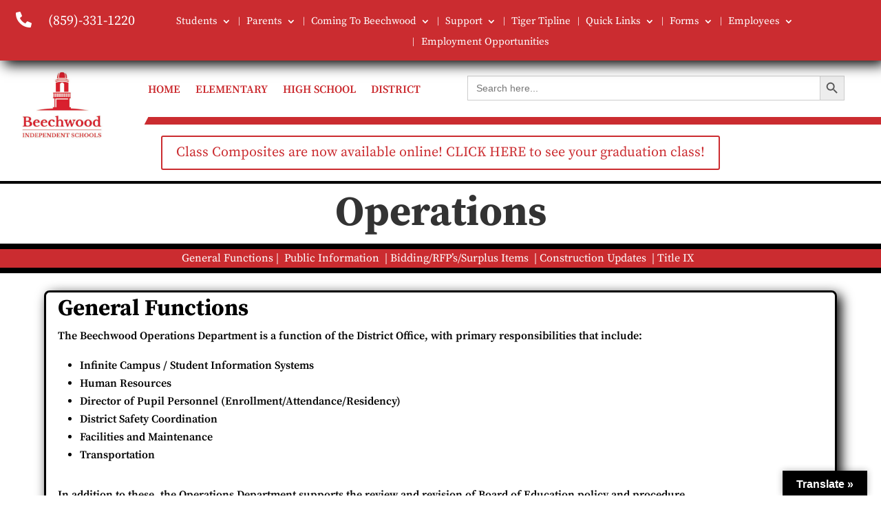

--- FILE ---
content_type: text/html; charset=UTF-8
request_url: https://beechwood.kyschools.us/district/operations/
body_size: 47475
content:
<!DOCTYPE html>
<html lang="en-US">
<head>
<meta charset="UTF-8" />
<meta http-equiv="X-UA-Compatible" content="IE=edge">
<link rel="pingback" href="https://beechwood.kyschools.us/xmlrpc.php" />
<script type="text/javascript">
document.documentElement.className = 'js';
</script>
<title>Operations | Beechwood Independent School District</title>
<link rel="preconnect" href="https://fonts.gstatic.com" crossorigin /><meta name='robots' content='max-image-preview:large' />
<script type="text/javascript">
let jqueryParams=[],jQuery=function(r){return jqueryParams=[...jqueryParams,r],jQuery},$=function(r){return jqueryParams=[...jqueryParams,r],$};window.jQuery=jQuery,window.$=jQuery;let customHeadScripts=!1;jQuery.fn=jQuery.prototype={},$.fn=jQuery.prototype={},jQuery.noConflict=function(r){if(window.jQuery)return jQuery=window.jQuery,$=window.jQuery,customHeadScripts=!0,jQuery.noConflict},jQuery.ready=function(r){jqueryParams=[...jqueryParams,r]},$.ready=function(r){jqueryParams=[...jqueryParams,r]},jQuery.load=function(r){jqueryParams=[...jqueryParams,r]},$.load=function(r){jqueryParams=[...jqueryParams,r]},jQuery.fn.ready=function(r){jqueryParams=[...jqueryParams,r]},$.fn.ready=function(r){jqueryParams=[...jqueryParams,r]};</script><link rel='dns-prefetch' href='//translate.google.com' />
<link rel="alternate" type="application/rss+xml" title="Beechwood Independent School District &raquo; Feed" href="https://beechwood.kyschools.us/feed/" />
<link rel="alternate" type="application/rss+xml" title="Beechwood Independent School District &raquo; Comments Feed" href="https://beechwood.kyschools.us/comments/feed/" />
<meta content="Divi v.4.27.4" name="generator"/><style id='wp-block-library-theme-inline-css' type='text/css'>
.wp-block-audio :where(figcaption){color:#555;font-size:13px;text-align:center}.is-dark-theme .wp-block-audio :where(figcaption){color:#ffffffa6}.wp-block-audio{margin:0 0 1em}.wp-block-code{border:1px solid #ccc;border-radius:4px;font-family:Menlo,Consolas,monaco,monospace;padding:.8em 1em}.wp-block-embed :where(figcaption){color:#555;font-size:13px;text-align:center}.is-dark-theme .wp-block-embed :where(figcaption){color:#ffffffa6}.wp-block-embed{margin:0 0 1em}.blocks-gallery-caption{color:#555;font-size:13px;text-align:center}.is-dark-theme .blocks-gallery-caption{color:#ffffffa6}:root :where(.wp-block-image figcaption){color:#555;font-size:13px;text-align:center}.is-dark-theme :root :where(.wp-block-image figcaption){color:#ffffffa6}.wp-block-image{margin:0 0 1em}.wp-block-pullquote{border-bottom:4px solid;border-top:4px solid;color:currentColor;margin-bottom:1.75em}.wp-block-pullquote cite,.wp-block-pullquote footer,.wp-block-pullquote__citation{color:currentColor;font-size:.8125em;font-style:normal;text-transform:uppercase}.wp-block-quote{border-left:.25em solid;margin:0 0 1.75em;padding-left:1em}.wp-block-quote cite,.wp-block-quote footer{color:currentColor;font-size:.8125em;font-style:normal;position:relative}.wp-block-quote:where(.has-text-align-right){border-left:none;border-right:.25em solid;padding-left:0;padding-right:1em}.wp-block-quote:where(.has-text-align-center){border:none;padding-left:0}.wp-block-quote.is-large,.wp-block-quote.is-style-large,.wp-block-quote:where(.is-style-plain){border:none}.wp-block-search .wp-block-search__label{font-weight:700}.wp-block-search__button{border:1px solid #ccc;padding:.375em .625em}:where(.wp-block-group.has-background){padding:1.25em 2.375em}.wp-block-separator.has-css-opacity{opacity:.4}.wp-block-separator{border:none;border-bottom:2px solid;margin-left:auto;margin-right:auto}.wp-block-separator.has-alpha-channel-opacity{opacity:1}.wp-block-separator:not(.is-style-wide):not(.is-style-dots){width:100px}.wp-block-separator.has-background:not(.is-style-dots){border-bottom:none;height:1px}.wp-block-separator.has-background:not(.is-style-wide):not(.is-style-dots){height:2px}.wp-block-table{margin:0 0 1em}.wp-block-table td,.wp-block-table th{word-break:normal}.wp-block-table :where(figcaption){color:#555;font-size:13px;text-align:center}.is-dark-theme .wp-block-table :where(figcaption){color:#ffffffa6}.wp-block-video :where(figcaption){color:#555;font-size:13px;text-align:center}.is-dark-theme .wp-block-video :where(figcaption){color:#ffffffa6}.wp-block-video{margin:0 0 1em}:root :where(.wp-block-template-part.has-background){margin-bottom:0;margin-top:0;padding:1.25em 2.375em}
</style>
<style id='global-styles-inline-css' type='text/css'>
:root{--wp--preset--aspect-ratio--square: 1;--wp--preset--aspect-ratio--4-3: 4/3;--wp--preset--aspect-ratio--3-4: 3/4;--wp--preset--aspect-ratio--3-2: 3/2;--wp--preset--aspect-ratio--2-3: 2/3;--wp--preset--aspect-ratio--16-9: 16/9;--wp--preset--aspect-ratio--9-16: 9/16;--wp--preset--color--black: #000000;--wp--preset--color--cyan-bluish-gray: #abb8c3;--wp--preset--color--white: #ffffff;--wp--preset--color--pale-pink: #f78da7;--wp--preset--color--vivid-red: #cf2e2e;--wp--preset--color--luminous-vivid-orange: #ff6900;--wp--preset--color--luminous-vivid-amber: #fcb900;--wp--preset--color--light-green-cyan: #7bdcb5;--wp--preset--color--vivid-green-cyan: #00d084;--wp--preset--color--pale-cyan-blue: #8ed1fc;--wp--preset--color--vivid-cyan-blue: #0693e3;--wp--preset--color--vivid-purple: #9b51e0;--wp--preset--gradient--vivid-cyan-blue-to-vivid-purple: linear-gradient(135deg,rgba(6,147,227,1) 0%,rgb(155,81,224) 100%);--wp--preset--gradient--light-green-cyan-to-vivid-green-cyan: linear-gradient(135deg,rgb(122,220,180) 0%,rgb(0,208,130) 100%);--wp--preset--gradient--luminous-vivid-amber-to-luminous-vivid-orange: linear-gradient(135deg,rgba(252,185,0,1) 0%,rgba(255,105,0,1) 100%);--wp--preset--gradient--luminous-vivid-orange-to-vivid-red: linear-gradient(135deg,rgba(255,105,0,1) 0%,rgb(207,46,46) 100%);--wp--preset--gradient--very-light-gray-to-cyan-bluish-gray: linear-gradient(135deg,rgb(238,238,238) 0%,rgb(169,184,195) 100%);--wp--preset--gradient--cool-to-warm-spectrum: linear-gradient(135deg,rgb(74,234,220) 0%,rgb(151,120,209) 20%,rgb(207,42,186) 40%,rgb(238,44,130) 60%,rgb(251,105,98) 80%,rgb(254,248,76) 100%);--wp--preset--gradient--blush-light-purple: linear-gradient(135deg,rgb(255,206,236) 0%,rgb(152,150,240) 100%);--wp--preset--gradient--blush-bordeaux: linear-gradient(135deg,rgb(254,205,165) 0%,rgb(254,45,45) 50%,rgb(107,0,62) 100%);--wp--preset--gradient--luminous-dusk: linear-gradient(135deg,rgb(255,203,112) 0%,rgb(199,81,192) 50%,rgb(65,88,208) 100%);--wp--preset--gradient--pale-ocean: linear-gradient(135deg,rgb(255,245,203) 0%,rgb(182,227,212) 50%,rgb(51,167,181) 100%);--wp--preset--gradient--electric-grass: linear-gradient(135deg,rgb(202,248,128) 0%,rgb(113,206,126) 100%);--wp--preset--gradient--midnight: linear-gradient(135deg,rgb(2,3,129) 0%,rgb(40,116,252) 100%);--wp--preset--font-size--small: 13px;--wp--preset--font-size--medium: 20px;--wp--preset--font-size--large: 36px;--wp--preset--font-size--x-large: 42px;--wp--preset--spacing--20: 0.44rem;--wp--preset--spacing--30: 0.67rem;--wp--preset--spacing--40: 1rem;--wp--preset--spacing--50: 1.5rem;--wp--preset--spacing--60: 2.25rem;--wp--preset--spacing--70: 3.38rem;--wp--preset--spacing--80: 5.06rem;--wp--preset--shadow--natural: 6px 6px 9px rgba(0, 0, 0, 0.2);--wp--preset--shadow--deep: 12px 12px 50px rgba(0, 0, 0, 0.4);--wp--preset--shadow--sharp: 6px 6px 0px rgba(0, 0, 0, 0.2);--wp--preset--shadow--outlined: 6px 6px 0px -3px rgba(255, 255, 255, 1), 6px 6px rgba(0, 0, 0, 1);--wp--preset--shadow--crisp: 6px 6px 0px rgba(0, 0, 0, 1);}:root { --wp--style--global--content-size: 823px;--wp--style--global--wide-size: 1080px; }:where(body) { margin: 0; }.wp-site-blocks > .alignleft { float: left; margin-right: 2em; }.wp-site-blocks > .alignright { float: right; margin-left: 2em; }.wp-site-blocks > .aligncenter { justify-content: center; margin-left: auto; margin-right: auto; }:where(.is-layout-flex){gap: 0.5em;}:where(.is-layout-grid){gap: 0.5em;}.is-layout-flow > .alignleft{float: left;margin-inline-start: 0;margin-inline-end: 2em;}.is-layout-flow > .alignright{float: right;margin-inline-start: 2em;margin-inline-end: 0;}.is-layout-flow > .aligncenter{margin-left: auto !important;margin-right: auto !important;}.is-layout-constrained > .alignleft{float: left;margin-inline-start: 0;margin-inline-end: 2em;}.is-layout-constrained > .alignright{float: right;margin-inline-start: 2em;margin-inline-end: 0;}.is-layout-constrained > .aligncenter{margin-left: auto !important;margin-right: auto !important;}.is-layout-constrained > :where(:not(.alignleft):not(.alignright):not(.alignfull)){max-width: var(--wp--style--global--content-size);margin-left: auto !important;margin-right: auto !important;}.is-layout-constrained > .alignwide{max-width: var(--wp--style--global--wide-size);}body .is-layout-flex{display: flex;}.is-layout-flex{flex-wrap: wrap;align-items: center;}.is-layout-flex > :is(*, div){margin: 0;}body .is-layout-grid{display: grid;}.is-layout-grid > :is(*, div){margin: 0;}body{padding-top: 0px;padding-right: 0px;padding-bottom: 0px;padding-left: 0px;}:root :where(.wp-element-button, .wp-block-button__link){background-color: #32373c;border-width: 0;color: #fff;font-family: inherit;font-size: inherit;line-height: inherit;padding: calc(0.667em + 2px) calc(1.333em + 2px);text-decoration: none;}.has-black-color{color: var(--wp--preset--color--black) !important;}.has-cyan-bluish-gray-color{color: var(--wp--preset--color--cyan-bluish-gray) !important;}.has-white-color{color: var(--wp--preset--color--white) !important;}.has-pale-pink-color{color: var(--wp--preset--color--pale-pink) !important;}.has-vivid-red-color{color: var(--wp--preset--color--vivid-red) !important;}.has-luminous-vivid-orange-color{color: var(--wp--preset--color--luminous-vivid-orange) !important;}.has-luminous-vivid-amber-color{color: var(--wp--preset--color--luminous-vivid-amber) !important;}.has-light-green-cyan-color{color: var(--wp--preset--color--light-green-cyan) !important;}.has-vivid-green-cyan-color{color: var(--wp--preset--color--vivid-green-cyan) !important;}.has-pale-cyan-blue-color{color: var(--wp--preset--color--pale-cyan-blue) !important;}.has-vivid-cyan-blue-color{color: var(--wp--preset--color--vivid-cyan-blue) !important;}.has-vivid-purple-color{color: var(--wp--preset--color--vivid-purple) !important;}.has-black-background-color{background-color: var(--wp--preset--color--black) !important;}.has-cyan-bluish-gray-background-color{background-color: var(--wp--preset--color--cyan-bluish-gray) !important;}.has-white-background-color{background-color: var(--wp--preset--color--white) !important;}.has-pale-pink-background-color{background-color: var(--wp--preset--color--pale-pink) !important;}.has-vivid-red-background-color{background-color: var(--wp--preset--color--vivid-red) !important;}.has-luminous-vivid-orange-background-color{background-color: var(--wp--preset--color--luminous-vivid-orange) !important;}.has-luminous-vivid-amber-background-color{background-color: var(--wp--preset--color--luminous-vivid-amber) !important;}.has-light-green-cyan-background-color{background-color: var(--wp--preset--color--light-green-cyan) !important;}.has-vivid-green-cyan-background-color{background-color: var(--wp--preset--color--vivid-green-cyan) !important;}.has-pale-cyan-blue-background-color{background-color: var(--wp--preset--color--pale-cyan-blue) !important;}.has-vivid-cyan-blue-background-color{background-color: var(--wp--preset--color--vivid-cyan-blue) !important;}.has-vivid-purple-background-color{background-color: var(--wp--preset--color--vivid-purple) !important;}.has-black-border-color{border-color: var(--wp--preset--color--black) !important;}.has-cyan-bluish-gray-border-color{border-color: var(--wp--preset--color--cyan-bluish-gray) !important;}.has-white-border-color{border-color: var(--wp--preset--color--white) !important;}.has-pale-pink-border-color{border-color: var(--wp--preset--color--pale-pink) !important;}.has-vivid-red-border-color{border-color: var(--wp--preset--color--vivid-red) !important;}.has-luminous-vivid-orange-border-color{border-color: var(--wp--preset--color--luminous-vivid-orange) !important;}.has-luminous-vivid-amber-border-color{border-color: var(--wp--preset--color--luminous-vivid-amber) !important;}.has-light-green-cyan-border-color{border-color: var(--wp--preset--color--light-green-cyan) !important;}.has-vivid-green-cyan-border-color{border-color: var(--wp--preset--color--vivid-green-cyan) !important;}.has-pale-cyan-blue-border-color{border-color: var(--wp--preset--color--pale-cyan-blue) !important;}.has-vivid-cyan-blue-border-color{border-color: var(--wp--preset--color--vivid-cyan-blue) !important;}.has-vivid-purple-border-color{border-color: var(--wp--preset--color--vivid-purple) !important;}.has-vivid-cyan-blue-to-vivid-purple-gradient-background{background: var(--wp--preset--gradient--vivid-cyan-blue-to-vivid-purple) !important;}.has-light-green-cyan-to-vivid-green-cyan-gradient-background{background: var(--wp--preset--gradient--light-green-cyan-to-vivid-green-cyan) !important;}.has-luminous-vivid-amber-to-luminous-vivid-orange-gradient-background{background: var(--wp--preset--gradient--luminous-vivid-amber-to-luminous-vivid-orange) !important;}.has-luminous-vivid-orange-to-vivid-red-gradient-background{background: var(--wp--preset--gradient--luminous-vivid-orange-to-vivid-red) !important;}.has-very-light-gray-to-cyan-bluish-gray-gradient-background{background: var(--wp--preset--gradient--very-light-gray-to-cyan-bluish-gray) !important;}.has-cool-to-warm-spectrum-gradient-background{background: var(--wp--preset--gradient--cool-to-warm-spectrum) !important;}.has-blush-light-purple-gradient-background{background: var(--wp--preset--gradient--blush-light-purple) !important;}.has-blush-bordeaux-gradient-background{background: var(--wp--preset--gradient--blush-bordeaux) !important;}.has-luminous-dusk-gradient-background{background: var(--wp--preset--gradient--luminous-dusk) !important;}.has-pale-ocean-gradient-background{background: var(--wp--preset--gradient--pale-ocean) !important;}.has-electric-grass-gradient-background{background: var(--wp--preset--gradient--electric-grass) !important;}.has-midnight-gradient-background{background: var(--wp--preset--gradient--midnight) !important;}.has-small-font-size{font-size: var(--wp--preset--font-size--small) !important;}.has-medium-font-size{font-size: var(--wp--preset--font-size--medium) !important;}.has-large-font-size{font-size: var(--wp--preset--font-size--large) !important;}.has-x-large-font-size{font-size: var(--wp--preset--font-size--x-large) !important;}
:where(.wp-block-post-template.is-layout-flex){gap: 1.25em;}:where(.wp-block-post-template.is-layout-grid){gap: 1.25em;}
:where(.wp-block-columns.is-layout-flex){gap: 2em;}:where(.wp-block-columns.is-layout-grid){gap: 2em;}
:root :where(.wp-block-pullquote){font-size: 1.5em;line-height: 1.6;}
</style>
<!-- <link rel='stylesheet' id='wtfdivi-user-css-css' href='https://beechwood.kyschools.us/wp-content/uploads/wtfdivi/wp_head.css?ver=1671402875' type='text/css' media='all' /> -->
<!-- <link rel='stylesheet' id='dmpro_general_style-css' href='https://beechwood.kyschools.us/wp-content/plugins/divi-modules-pro/public/css/general.css?ver=1.0.0' type='text/css' media='all' /> -->
<!-- <link rel='stylesheet' id='google-language-translator-css' href='https://beechwood.kyschools.us/wp-content/plugins/google-language-translator/css/style.css?ver=6.0.20' type='text/css' media='' /> -->
<!-- <link rel='stylesheet' id='glt-toolbar-styles-css' href='https://beechwood.kyschools.us/wp-content/plugins/google-language-translator/css/toolbar.css?ver=6.0.20' type='text/css' media='' /> -->
<!-- <link rel='stylesheet' id='ivory-search-styles-css' href='https://beechwood.kyschools.us/wp-content/plugins/add-search-to-menu/public/css/ivory-search.min.css?ver=5.5.12' type='text/css' media='all' /> -->
<link rel="stylesheet" type="text/css" href="//beechwood.kyschools.us/wp-content/cache/wpfc-minified/10qhr7m5/a7iz2.css" media="all"/>
<style id='divi-style-inline-inline-css' type='text/css'>
/*!
Theme Name: Divi
Theme URI: http://www.elegantthemes.com/gallery/divi/
Version: 4.27.4
Description: Smart. Flexible. Beautiful. Divi is the most powerful theme in our collection.
Author: Elegant Themes
Author URI: http://www.elegantthemes.com
License: GNU General Public License v2
License URI: http://www.gnu.org/licenses/gpl-2.0.html
*/
a,abbr,acronym,address,applet,b,big,blockquote,body,center,cite,code,dd,del,dfn,div,dl,dt,em,fieldset,font,form,h1,h2,h3,h4,h5,h6,html,i,iframe,img,ins,kbd,label,legend,li,object,ol,p,pre,q,s,samp,small,span,strike,strong,sub,sup,tt,u,ul,var{margin:0;padding:0;border:0;outline:0;font-size:100%;-ms-text-size-adjust:100%;-webkit-text-size-adjust:100%;vertical-align:baseline;background:transparent}body{line-height:1}ol,ul{list-style:none}blockquote,q{quotes:none}blockquote:after,blockquote:before,q:after,q:before{content:"";content:none}blockquote{margin:20px 0 30px;border-left:5px solid;padding-left:20px}:focus{outline:0}del{text-decoration:line-through}pre{overflow:auto;padding:10px}figure{margin:0}table{border-collapse:collapse;border-spacing:0}article,aside,footer,header,hgroup,nav,section{display:block}body{font-family:Open Sans,Arial,sans-serif;font-size:14px;color:#666;background-color:#fff;line-height:1.7em;font-weight:500;-webkit-font-smoothing:antialiased;-moz-osx-font-smoothing:grayscale}body.page-template-page-template-blank-php #page-container{padding-top:0!important}body.et_cover_background{background-size:cover!important;background-position:top!important;background-repeat:no-repeat!important;background-attachment:fixed}a{color:#2ea3f2}a,a:hover{text-decoration:none}p{padding-bottom:1em}p:not(.has-background):last-of-type{padding-bottom:0}p.et_normal_padding{padding-bottom:1em}strong{font-weight:700}cite,em,i{font-style:italic}code,pre{font-family:Courier New,monospace;margin-bottom:10px}ins{text-decoration:none}sub,sup{height:0;line-height:1;position:relative;vertical-align:baseline}sup{bottom:.8em}sub{top:.3em}dl{margin:0 0 1.5em}dl dt{font-weight:700}dd{margin-left:1.5em}blockquote p{padding-bottom:0}embed,iframe,object,video{max-width:100%}h1,h2,h3,h4,h5,h6{color:#333;padding-bottom:10px;line-height:1em;font-weight:500}h1 a,h2 a,h3 a,h4 a,h5 a,h6 a{color:inherit}h1{font-size:30px}h2{font-size:26px}h3{font-size:22px}h4{font-size:18px}h5{font-size:16px}h6{font-size:14px}input{-webkit-appearance:none}input[type=checkbox]{-webkit-appearance:checkbox}input[type=radio]{-webkit-appearance:radio}input.text,input.title,input[type=email],input[type=password],input[type=tel],input[type=text],select,textarea{background-color:#fff;border:1px solid #bbb;padding:2px;color:#4e4e4e}input.text:focus,input.title:focus,input[type=text]:focus,select:focus,textarea:focus{border-color:#2d3940;color:#3e3e3e}input.text,input.title,input[type=text],select,textarea{margin:0}textarea{padding:4px}button,input,select,textarea{font-family:inherit}img{max-width:100%;height:auto}.clear{clear:both}br.clear{margin:0;padding:0}.pagination{clear:both}#et_search_icon:hover,.et-social-icon a:hover,.et_password_protected_form .et_submit_button,.form-submit .et_pb_buttontton.alt.disabled,.nav-single a,.posted_in a{color:#2ea3f2}.et-search-form,blockquote{border-color:#2ea3f2}#main-content{background-color:#fff}.container{width:80%;max-width:1080px;margin:auto;position:relative}body:not(.et-tb) #main-content .container,body:not(.et-tb-has-header) #main-content .container{padding-top:58px}.et_full_width_page #main-content .container:before{display:none}.main_title{margin-bottom:20px}.et_password_protected_form .et_submit_button:hover,.form-submit .et_pb_button:hover{background:rgba(0,0,0,.05)}.et_button_icon_visible .et_pb_button{padding-right:2em;padding-left:.7em}.et_button_icon_visible .et_pb_button:after{opacity:1;margin-left:0}.et_button_left .et_pb_button:hover:after{left:.15em}.et_button_left .et_pb_button:after{margin-left:0;left:1em}.et_button_icon_visible.et_button_left .et_pb_button,.et_button_left .et_pb_button:hover,.et_button_left .et_pb_module .et_pb_button:hover{padding-left:2em;padding-right:.7em}.et_button_icon_visible.et_button_left .et_pb_button:after,.et_button_left .et_pb_button:hover:after{left:.15em}.et_password_protected_form .et_submit_button:hover,.form-submit .et_pb_button:hover{padding:.3em 1em}.et_button_no_icon .et_pb_button:after{display:none}.et_button_no_icon.et_button_icon_visible.et_button_left .et_pb_button,.et_button_no_icon.et_button_left .et_pb_button:hover,.et_button_no_icon .et_pb_button,.et_button_no_icon .et_pb_button:hover{padding:.3em 1em!important}.et_button_custom_icon .et_pb_button:after{line-height:1.7em}.et_button_custom_icon.et_button_icon_visible .et_pb_button:after,.et_button_custom_icon .et_pb_button:hover:after{margin-left:.3em}#left-area .post_format-post-format-gallery .wp-block-gallery:first-of-type{padding:0;margin-bottom:-16px}.entry-content table:not(.variations){border:1px solid #eee;margin:0 0 15px;text-align:left;width:100%}.entry-content thead th,.entry-content tr th{color:#555;font-weight:700;padding:9px 24px}.entry-content tr td{border-top:1px solid #eee;padding:6px 24px}#left-area ul,.entry-content ul,.et-l--body ul,.et-l--footer ul,.et-l--header ul{list-style-type:disc;padding:0 0 23px 1em;line-height:26px}#left-area ol,.entry-content ol,.et-l--body ol,.et-l--footer ol,.et-l--header ol{list-style-type:decimal;list-style-position:inside;padding:0 0 23px;line-height:26px}#left-area ul li ul,.entry-content ul li ol{padding:2px 0 2px 20px}#left-area ol li ul,.entry-content ol li ol,.et-l--body ol li ol,.et-l--footer ol li ol,.et-l--header ol li ol{padding:2px 0 2px 35px}#left-area ul.wp-block-gallery{display:-webkit-box;display:-ms-flexbox;display:flex;-ms-flex-wrap:wrap;flex-wrap:wrap;list-style-type:none;padding:0}#left-area ul.products{padding:0!important;line-height:1.7!important;list-style:none!important}.gallery-item a{display:block}.gallery-caption,.gallery-item a{width:90%}#wpadminbar{z-index:100001}#left-area .post-meta{font-size:14px;padding-bottom:15px}#left-area .post-meta a{text-decoration:none;color:#666}#left-area .et_featured_image{padding-bottom:7px}.single .post{padding-bottom:25px}body.single .et_audio_content{margin-bottom:-6px}.nav-single a{text-decoration:none;color:#2ea3f2;font-size:14px;font-weight:400}.nav-previous{float:left}.nav-next{float:right}.et_password_protected_form p input{background-color:#eee;border:none!important;width:100%!important;border-radius:0!important;font-size:14px;color:#999!important;padding:16px!important;-webkit-box-sizing:border-box;box-sizing:border-box}.et_password_protected_form label{display:none}.et_password_protected_form .et_submit_button{font-family:inherit;display:block;float:right;margin:8px auto 0;cursor:pointer}.post-password-required p.nocomments.container{max-width:100%}.post-password-required p.nocomments.container:before{display:none}.aligncenter,div.post .new-post .aligncenter{display:block;margin-left:auto;margin-right:auto}.wp-caption{border:1px solid #ddd;text-align:center;background-color:#f3f3f3;margin-bottom:10px;max-width:96%;padding:8px}.wp-caption.alignleft{margin:0 30px 20px 0}.wp-caption.alignright{margin:0 0 20px 30px}.wp-caption img{margin:0;padding:0;border:0}.wp-caption p.wp-caption-text{font-size:12px;padding:0 4px 5px;margin:0}.alignright{float:right}.alignleft{float:left}img.alignleft{display:inline;float:left;margin-right:15px}img.alignright{display:inline;float:right;margin-left:15px}.page.et_pb_pagebuilder_layout #main-content{background-color:transparent}body #main-content .et_builder_inner_content>h1,body #main-content .et_builder_inner_content>h2,body #main-content .et_builder_inner_content>h3,body #main-content .et_builder_inner_content>h4,body #main-content .et_builder_inner_content>h5,body #main-content .et_builder_inner_content>h6{line-height:1.4em}body #main-content .et_builder_inner_content>p{line-height:1.7em}.wp-block-pullquote{margin:20px 0 30px}.wp-block-pullquote.has-background blockquote{border-left:none}.wp-block-group.has-background{padding:1.5em 1.5em .5em}@media (min-width:981px){#left-area{width:79.125%;padding-bottom:23px}#main-content .container:before{content:"";position:absolute;top:0;height:100%;width:1px;background-color:#e2e2e2}.et_full_width_page #left-area,.et_no_sidebar #left-area{float:none;width:100%!important}.et_full_width_page #left-area{padding-bottom:0}.et_no_sidebar #main-content .container:before{display:none}}@media (max-width:980px){#page-container{padding-top:80px}.et-tb #page-container,.et-tb-has-header #page-container{padding-top:0!important}#left-area,#sidebar{width:100%!important}#main-content .container:before{display:none!important}.et_full_width_page .et_gallery_item:nth-child(4n+1){clear:none}}@media print{#page-container{padding-top:0!important}}#wp-admin-bar-et-use-visual-builder a:before{font-family:ETmodules!important;content:"\e625";font-size:30px!important;width:28px;margin-top:-3px;color:#974df3!important}#wp-admin-bar-et-use-visual-builder:hover a:before{color:#fff!important}#wp-admin-bar-et-use-visual-builder:hover a,#wp-admin-bar-et-use-visual-builder a:hover{transition:background-color .5s ease;-webkit-transition:background-color .5s ease;-moz-transition:background-color .5s ease;background-color:#7e3bd0!important;color:#fff!important}* html .clearfix,:first-child+html .clearfix{zoom:1}.iphone .et_pb_section_video_bg video::-webkit-media-controls-start-playback-button{display:none!important;-webkit-appearance:none}.et_mobile_device .et_pb_section_parallax .et_pb_parallax_css{background-attachment:scroll}.et-social-facebook a.icon:before{content:"\e093"}.et-social-twitter a.icon:before{content:"\e094"}.et-social-google-plus a.icon:before{content:"\e096"}.et-social-instagram a.icon:before{content:"\e09a"}.et-social-rss a.icon:before{content:"\e09e"}.ai1ec-single-event:after{content:" ";display:table;clear:both}.evcal_event_details .evcal_evdata_cell .eventon_details_shading_bot.eventon_details_shading_bot{z-index:3}.wp-block-divi-layout{margin-bottom:1em}*{-webkit-box-sizing:border-box;box-sizing:border-box}#et-info-email:before,#et-info-phone:before,#et_search_icon:before,.comment-reply-link:after,.et-cart-info span:before,.et-pb-arrow-next:before,.et-pb-arrow-prev:before,.et-social-icon a:before,.et_audio_container .mejs-playpause-button button:before,.et_audio_container .mejs-volume-button button:before,.et_overlay:before,.et_password_protected_form .et_submit_button:after,.et_pb_button:after,.et_pb_contact_reset:after,.et_pb_contact_submit:after,.et_pb_font_icon:before,.et_pb_newsletter_button:after,.et_pb_pricing_table_button:after,.et_pb_promo_button:after,.et_pb_testimonial:before,.et_pb_toggle_title:before,.form-submit .et_pb_button:after,.mobile_menu_bar:before,a.et_pb_more_button:after{font-family:ETmodules!important;speak:none;font-style:normal;font-weight:400;-webkit-font-feature-settings:normal;font-feature-settings:normal;font-variant:normal;text-transform:none;line-height:1;-webkit-font-smoothing:antialiased;-moz-osx-font-smoothing:grayscale;text-shadow:0 0;direction:ltr}.et-pb-icon,.et_pb_custom_button_icon.et_pb_button:after,.et_pb_login .et_pb_custom_button_icon.et_pb_button:after,.et_pb_woo_custom_button_icon .button.et_pb_custom_button_icon.et_pb_button:after,.et_pb_woo_custom_button_icon .button.et_pb_custom_button_icon.et_pb_button:hover:after{content:attr(data-icon)}.et-pb-icon{font-family:ETmodules;speak:none;font-weight:400;-webkit-font-feature-settings:normal;font-feature-settings:normal;font-variant:normal;text-transform:none;line-height:1;-webkit-font-smoothing:antialiased;font-size:96px;font-style:normal;display:inline-block;-webkit-box-sizing:border-box;box-sizing:border-box;direction:ltr}#et-ajax-saving{display:none;-webkit-transition:background .3s,-webkit-box-shadow .3s;transition:background .3s,-webkit-box-shadow .3s;transition:background .3s,box-shadow .3s;transition:background .3s,box-shadow .3s,-webkit-box-shadow .3s;-webkit-box-shadow:rgba(0,139,219,.247059) 0 0 60px;box-shadow:0 0 60px rgba(0,139,219,.247059);position:fixed;top:50%;left:50%;width:50px;height:50px;background:#fff;border-radius:50px;margin:-25px 0 0 -25px;z-index:999999;text-align:center}#et-ajax-saving img{margin:9px}.et-safe-mode-indicator,.et-safe-mode-indicator:focus,.et-safe-mode-indicator:hover{-webkit-box-shadow:0 5px 10px rgba(41,196,169,.15);box-shadow:0 5px 10px rgba(41,196,169,.15);background:#29c4a9;color:#fff;font-size:14px;font-weight:600;padding:12px;line-height:16px;border-radius:3px;position:fixed;bottom:30px;right:30px;z-index:999999;text-decoration:none;font-family:Open Sans,sans-serif;-webkit-font-smoothing:antialiased;-moz-osx-font-smoothing:grayscale}.et_pb_button{font-size:20px;font-weight:500;padding:.3em 1em;line-height:1.7em!important;background-color:transparent;background-size:cover;background-position:50%;background-repeat:no-repeat;border:2px solid;border-radius:3px;-webkit-transition-duration:.2s;transition-duration:.2s;-webkit-transition-property:all!important;transition-property:all!important}.et_pb_button,.et_pb_button_inner{position:relative}.et_pb_button:hover,.et_pb_module .et_pb_button:hover{border:2px solid transparent;padding:.3em 2em .3em .7em}.et_pb_button:hover{background-color:hsla(0,0%,100%,.2)}.et_pb_bg_layout_light.et_pb_button:hover,.et_pb_bg_layout_light .et_pb_button:hover{background-color:rgba(0,0,0,.05)}.et_pb_button:after,.et_pb_button:before{font-size:32px;line-height:1em;content:"\35";opacity:0;position:absolute;margin-left:-1em;-webkit-transition:all .2s;transition:all .2s;text-transform:none;-webkit-font-feature-settings:"kern" off;font-feature-settings:"kern" off;font-variant:none;font-style:normal;font-weight:400;text-shadow:none}.et_pb_button.et_hover_enabled:hover:after,.et_pb_button.et_pb_hovered:hover:after{-webkit-transition:none!important;transition:none!important}.et_pb_button:before{display:none}.et_pb_button:hover:after{opacity:1;margin-left:0}.et_pb_column_1_3 h1,.et_pb_column_1_4 h1,.et_pb_column_1_5 h1,.et_pb_column_1_6 h1,.et_pb_column_2_5 h1{font-size:26px}.et_pb_column_1_3 h2,.et_pb_column_1_4 h2,.et_pb_column_1_5 h2,.et_pb_column_1_6 h2,.et_pb_column_2_5 h2{font-size:23px}.et_pb_column_1_3 h3,.et_pb_column_1_4 h3,.et_pb_column_1_5 h3,.et_pb_column_1_6 h3,.et_pb_column_2_5 h3{font-size:20px}.et_pb_column_1_3 h4,.et_pb_column_1_4 h4,.et_pb_column_1_5 h4,.et_pb_column_1_6 h4,.et_pb_column_2_5 h4{font-size:18px}.et_pb_column_1_3 h5,.et_pb_column_1_4 h5,.et_pb_column_1_5 h5,.et_pb_column_1_6 h5,.et_pb_column_2_5 h5{font-size:16px}.et_pb_column_1_3 h6,.et_pb_column_1_4 h6,.et_pb_column_1_5 h6,.et_pb_column_1_6 h6,.et_pb_column_2_5 h6{font-size:15px}.et_pb_bg_layout_dark,.et_pb_bg_layout_dark h1,.et_pb_bg_layout_dark h2,.et_pb_bg_layout_dark h3,.et_pb_bg_layout_dark h4,.et_pb_bg_layout_dark h5,.et_pb_bg_layout_dark h6{color:#fff!important}.et_pb_module.et_pb_text_align_left{text-align:left}.et_pb_module.et_pb_text_align_center{text-align:center}.et_pb_module.et_pb_text_align_right{text-align:right}.et_pb_module.et_pb_text_align_justified{text-align:justify}.clearfix:after{visibility:hidden;display:block;font-size:0;content:" ";clear:both;height:0}.et_pb_bg_layout_light .et_pb_more_button{color:#2ea3f2}.et_builder_inner_content{position:relative;z-index:1}header .et_builder_inner_content{z-index:2}.et_pb_css_mix_blend_mode_passthrough{mix-blend-mode:unset!important}.et_pb_image_container{margin:-20px -20px 29px}.et_pb_module_inner{position:relative}.et_hover_enabled_preview{z-index:2}.et_hover_enabled:hover{position:relative;z-index:2}.et_pb_all_tabs,.et_pb_module,.et_pb_posts_nav a,.et_pb_tab,.et_pb_with_background{position:relative;background-size:cover;background-position:50%;background-repeat:no-repeat}.et_pb_background_mask,.et_pb_background_pattern{bottom:0;left:0;position:absolute;right:0;top:0}.et_pb_background_mask{background-size:calc(100% + 2px) calc(100% + 2px);background-repeat:no-repeat;background-position:50%;overflow:hidden}.et_pb_background_pattern{background-position:0 0;background-repeat:repeat}.et_pb_with_border{position:relative;border:0 solid #333}.post-password-required .et_pb_row{padding:0;width:100%}.post-password-required .et_password_protected_form{min-height:0}body.et_pb_pagebuilder_layout.et_pb_show_title .post-password-required .et_password_protected_form h1,body:not(.et_pb_pagebuilder_layout) .post-password-required .et_password_protected_form h1{display:none}.et_pb_no_bg{padding:0!important}.et_overlay.et_pb_inline_icon:before,.et_pb_inline_icon:before{content:attr(data-icon)}.et_pb_more_button{color:inherit;text-shadow:none;text-decoration:none;display:inline-block;margin-top:20px}.et_parallax_bg_wrap{overflow:hidden;position:absolute;top:0;right:0;bottom:0;left:0}.et_parallax_bg{background-repeat:no-repeat;background-position:top;background-size:cover;position:absolute;bottom:0;left:0;width:100%;height:100%;display:block}.et_parallax_bg.et_parallax_bg__hover,.et_parallax_bg.et_parallax_bg_phone,.et_parallax_bg.et_parallax_bg_tablet,.et_parallax_gradient.et_parallax_gradient__hover,.et_parallax_gradient.et_parallax_gradient_phone,.et_parallax_gradient.et_parallax_gradient_tablet,.et_pb_section_parallax_hover:hover .et_parallax_bg:not(.et_parallax_bg__hover),.et_pb_section_parallax_hover:hover .et_parallax_gradient:not(.et_parallax_gradient__hover){display:none}.et_pb_section_parallax_hover:hover .et_parallax_bg.et_parallax_bg__hover,.et_pb_section_parallax_hover:hover .et_parallax_gradient.et_parallax_gradient__hover{display:block}.et_parallax_gradient{bottom:0;display:block;left:0;position:absolute;right:0;top:0}.et_pb_module.et_pb_section_parallax,.et_pb_posts_nav a.et_pb_section_parallax,.et_pb_tab.et_pb_section_parallax{position:relative}.et_pb_section_parallax .et_pb_parallax_css,.et_pb_slides .et_parallax_bg.et_pb_parallax_css{background-attachment:fixed}body.et-bfb .et_pb_section_parallax .et_pb_parallax_css,body.et-bfb .et_pb_slides .et_parallax_bg.et_pb_parallax_css{background-attachment:scroll;bottom:auto}.et_pb_section_parallax.et_pb_column .et_pb_module,.et_pb_section_parallax.et_pb_row .et_pb_column,.et_pb_section_parallax.et_pb_row .et_pb_module{z-index:9;position:relative}.et_pb_more_button:hover:after{opacity:1;margin-left:0}.et_pb_preload .et_pb_section_video_bg,.et_pb_preload>div{visibility:hidden}.et_pb_preload,.et_pb_section.et_pb_section_video.et_pb_preload{position:relative;background:#464646!important}.et_pb_preload:before{content:"";position:absolute;top:50%;left:50%;background:url(https://beechwood.kyschools.us/wp-content/themes/Divi/includes/builder/styles/images/preloader.gif) no-repeat;border-radius:32px;width:32px;height:32px;margin:-16px 0 0 -16px}.box-shadow-overlay{position:absolute;top:0;left:0;width:100%;height:100%;z-index:10;pointer-events:none}.et_pb_section>.box-shadow-overlay~.et_pb_row{z-index:11}body.safari .section_has_divider{will-change:transform}.et_pb_row>.box-shadow-overlay{z-index:8}.has-box-shadow-overlay{position:relative}.et_clickable{cursor:pointer}.screen-reader-text{border:0;clip:rect(1px,1px,1px,1px);-webkit-clip-path:inset(50%);clip-path:inset(50%);height:1px;margin:-1px;overflow:hidden;padding:0;position:absolute!important;width:1px;word-wrap:normal!important}.et_multi_view_hidden,.et_multi_view_hidden_image{display:none!important}@keyframes multi-view-image-fade{0%{opacity:0}10%{opacity:.1}20%{opacity:.2}30%{opacity:.3}40%{opacity:.4}50%{opacity:.5}60%{opacity:.6}70%{opacity:.7}80%{opacity:.8}90%{opacity:.9}to{opacity:1}}.et_multi_view_image__loading{visibility:hidden}.et_multi_view_image__loaded{-webkit-animation:multi-view-image-fade .5s;animation:multi-view-image-fade .5s}#et-pb-motion-effects-offset-tracker{visibility:hidden!important;opacity:0;position:absolute;top:0;left:0}.et-pb-before-scroll-animation{opacity:0}header.et-l.et-l--header:after{clear:both;display:block;content:""}.et_pb_module{-webkit-animation-timing-function:linear;animation-timing-function:linear;-webkit-animation-duration:.2s;animation-duration:.2s}@-webkit-keyframes fadeBottom{0%{opacity:0;-webkit-transform:translateY(10%);transform:translateY(10%)}to{opacity:1;-webkit-transform:translateY(0);transform:translateY(0)}}@keyframes fadeBottom{0%{opacity:0;-webkit-transform:translateY(10%);transform:translateY(10%)}to{opacity:1;-webkit-transform:translateY(0);transform:translateY(0)}}@-webkit-keyframes fadeLeft{0%{opacity:0;-webkit-transform:translateX(-10%);transform:translateX(-10%)}to{opacity:1;-webkit-transform:translateX(0);transform:translateX(0)}}@keyframes fadeLeft{0%{opacity:0;-webkit-transform:translateX(-10%);transform:translateX(-10%)}to{opacity:1;-webkit-transform:translateX(0);transform:translateX(0)}}@-webkit-keyframes fadeRight{0%{opacity:0;-webkit-transform:translateX(10%);transform:translateX(10%)}to{opacity:1;-webkit-transform:translateX(0);transform:translateX(0)}}@keyframes fadeRight{0%{opacity:0;-webkit-transform:translateX(10%);transform:translateX(10%)}to{opacity:1;-webkit-transform:translateX(0);transform:translateX(0)}}@-webkit-keyframes fadeTop{0%{opacity:0;-webkit-transform:translateY(-10%);transform:translateY(-10%)}to{opacity:1;-webkit-transform:translateX(0);transform:translateX(0)}}@keyframes fadeTop{0%{opacity:0;-webkit-transform:translateY(-10%);transform:translateY(-10%)}to{opacity:1;-webkit-transform:translateX(0);transform:translateX(0)}}@-webkit-keyframes fadeIn{0%{opacity:0}to{opacity:1}}@keyframes fadeIn{0%{opacity:0}to{opacity:1}}.et-waypoint:not(.et_pb_counters){opacity:0}@media (min-width:981px){.et_pb_section.et_section_specialty div.et_pb_row .et_pb_column .et_pb_column .et_pb_module.et-last-child,.et_pb_section.et_section_specialty div.et_pb_row .et_pb_column .et_pb_column .et_pb_module:last-child,.et_pb_section.et_section_specialty div.et_pb_row .et_pb_column .et_pb_row_inner .et_pb_column .et_pb_module.et-last-child,.et_pb_section.et_section_specialty div.et_pb_row .et_pb_column .et_pb_row_inner .et_pb_column .et_pb_module:last-child,.et_pb_section div.et_pb_row .et_pb_column .et_pb_module.et-last-child,.et_pb_section div.et_pb_row .et_pb_column .et_pb_module:last-child{margin-bottom:0}}@media (max-width:980px){.et_overlay.et_pb_inline_icon_tablet:before,.et_pb_inline_icon_tablet:before{content:attr(data-icon-tablet)}.et_parallax_bg.et_parallax_bg_tablet_exist,.et_parallax_gradient.et_parallax_gradient_tablet_exist{display:none}.et_parallax_bg.et_parallax_bg_tablet,.et_parallax_gradient.et_parallax_gradient_tablet{display:block}.et_pb_column .et_pb_module{margin-bottom:30px}.et_pb_row .et_pb_column .et_pb_module.et-last-child,.et_pb_row .et_pb_column .et_pb_module:last-child,.et_section_specialty .et_pb_row .et_pb_column .et_pb_module.et-last-child,.et_section_specialty .et_pb_row .et_pb_column .et_pb_module:last-child{margin-bottom:0}.et_pb_more_button{display:inline-block!important}.et_pb_bg_layout_light_tablet.et_pb_button,.et_pb_bg_layout_light_tablet.et_pb_module.et_pb_button,.et_pb_bg_layout_light_tablet .et_pb_more_button{color:#2ea3f2}.et_pb_bg_layout_light_tablet .et_pb_forgot_password a{color:#666}.et_pb_bg_layout_light_tablet h1,.et_pb_bg_layout_light_tablet h2,.et_pb_bg_layout_light_tablet h3,.et_pb_bg_layout_light_tablet h4,.et_pb_bg_layout_light_tablet h5,.et_pb_bg_layout_light_tablet h6{color:#333!important}.et_pb_module .et_pb_bg_layout_light_tablet.et_pb_button{color:#2ea3f2!important}.et_pb_bg_layout_light_tablet{color:#666!important}.et_pb_bg_layout_dark_tablet,.et_pb_bg_layout_dark_tablet h1,.et_pb_bg_layout_dark_tablet h2,.et_pb_bg_layout_dark_tablet h3,.et_pb_bg_layout_dark_tablet h4,.et_pb_bg_layout_dark_tablet h5,.et_pb_bg_layout_dark_tablet h6{color:#fff!important}.et_pb_bg_layout_dark_tablet.et_pb_button,.et_pb_bg_layout_dark_tablet.et_pb_module.et_pb_button,.et_pb_bg_layout_dark_tablet .et_pb_more_button{color:inherit}.et_pb_bg_layout_dark_tablet .et_pb_forgot_password a{color:#fff}.et_pb_module.et_pb_text_align_left-tablet{text-align:left}.et_pb_module.et_pb_text_align_center-tablet{text-align:center}.et_pb_module.et_pb_text_align_right-tablet{text-align:right}.et_pb_module.et_pb_text_align_justified-tablet{text-align:justify}}@media (max-width:767px){.et_pb_more_button{display:inline-block!important}.et_overlay.et_pb_inline_icon_phone:before,.et_pb_inline_icon_phone:before{content:attr(data-icon-phone)}.et_parallax_bg.et_parallax_bg_phone_exist,.et_parallax_gradient.et_parallax_gradient_phone_exist{display:none}.et_parallax_bg.et_parallax_bg_phone,.et_parallax_gradient.et_parallax_gradient_phone{display:block}.et-hide-mobile{display:none!important}.et_pb_bg_layout_light_phone.et_pb_button,.et_pb_bg_layout_light_phone.et_pb_module.et_pb_button,.et_pb_bg_layout_light_phone .et_pb_more_button{color:#2ea3f2}.et_pb_bg_layout_light_phone .et_pb_forgot_password a{color:#666}.et_pb_bg_layout_light_phone h1,.et_pb_bg_layout_light_phone h2,.et_pb_bg_layout_light_phone h3,.et_pb_bg_layout_light_phone h4,.et_pb_bg_layout_light_phone h5,.et_pb_bg_layout_light_phone h6{color:#333!important}.et_pb_module .et_pb_bg_layout_light_phone.et_pb_button{color:#2ea3f2!important}.et_pb_bg_layout_light_phone{color:#666!important}.et_pb_bg_layout_dark_phone,.et_pb_bg_layout_dark_phone h1,.et_pb_bg_layout_dark_phone h2,.et_pb_bg_layout_dark_phone h3,.et_pb_bg_layout_dark_phone h4,.et_pb_bg_layout_dark_phone h5,.et_pb_bg_layout_dark_phone h6{color:#fff!important}.et_pb_bg_layout_dark_phone.et_pb_button,.et_pb_bg_layout_dark_phone.et_pb_module.et_pb_button,.et_pb_bg_layout_dark_phone .et_pb_more_button{color:inherit}.et_pb_module .et_pb_bg_layout_dark_phone.et_pb_button{color:#fff!important}.et_pb_bg_layout_dark_phone .et_pb_forgot_password a{color:#fff}.et_pb_module.et_pb_text_align_left-phone{text-align:left}.et_pb_module.et_pb_text_align_center-phone{text-align:center}.et_pb_module.et_pb_text_align_right-phone{text-align:right}.et_pb_module.et_pb_text_align_justified-phone{text-align:justify}}@media (max-width:479px){a.et_pb_more_button{display:block}}@media (min-width:768px) and (max-width:980px){[data-et-multi-view-load-tablet-hidden=true]:not(.et_multi_view_swapped){display:none!important}}@media (max-width:767px){[data-et-multi-view-load-phone-hidden=true]:not(.et_multi_view_swapped){display:none!important}}.et_pb_menu.et_pb_menu--style-inline_centered_logo .et_pb_menu__menu nav ul{-webkit-box-pack:center;-ms-flex-pack:center;justify-content:center}@-webkit-keyframes multi-view-image-fade{0%{-webkit-transform:scale(1);transform:scale(1);opacity:1}50%{-webkit-transform:scale(1.01);transform:scale(1.01);opacity:1}to{-webkit-transform:scale(1);transform:scale(1);opacity:1}}
</style>
<style id='divi-dynamic-critical-inline-css' type='text/css'>
@font-face{font-family:ETmodules;font-display:block;src:url(//beechwood.kyschools.us/wp-content/themes/Divi/core/admin/fonts/modules/all/modules.eot);src:url(//beechwood.kyschools.us/wp-content/themes/Divi/core/admin/fonts/modules/all/modules.eot?#iefix) format("embedded-opentype"),url(//beechwood.kyschools.us/wp-content/themes/Divi/core/admin/fonts/modules/all/modules.woff) format("woff"),url(//beechwood.kyschools.us/wp-content/themes/Divi/core/admin/fonts/modules/all/modules.ttf) format("truetype"),url(//beechwood.kyschools.us/wp-content/themes/Divi/core/admin/fonts/modules/all/modules.svg#ETmodules) format("svg");font-weight:400;font-style:normal}
@font-face{font-family:FontAwesome;font-style:normal;font-weight:400;font-display:block;src:url(//beechwood.kyschools.us/wp-content/themes/Divi/core/admin/fonts/fontawesome/fa-regular-400.eot);src:url(//beechwood.kyschools.us/wp-content/themes/Divi/core/admin/fonts/fontawesome/fa-regular-400.eot?#iefix) format("embedded-opentype"),url(//beechwood.kyschools.us/wp-content/themes/Divi/core/admin/fonts/fontawesome/fa-regular-400.woff2) format("woff2"),url(//beechwood.kyschools.us/wp-content/themes/Divi/core/admin/fonts/fontawesome/fa-regular-400.woff) format("woff"),url(//beechwood.kyschools.us/wp-content/themes/Divi/core/admin/fonts/fontawesome/fa-regular-400.ttf) format("truetype"),url(//beechwood.kyschools.us/wp-content/themes/Divi/core/admin/fonts/fontawesome/fa-regular-400.svg#fontawesome) format("svg")}@font-face{font-family:FontAwesome;font-style:normal;font-weight:900;font-display:block;src:url(//beechwood.kyschools.us/wp-content/themes/Divi/core/admin/fonts/fontawesome/fa-solid-900.eot);src:url(//beechwood.kyschools.us/wp-content/themes/Divi/core/admin/fonts/fontawesome/fa-solid-900.eot?#iefix) format("embedded-opentype"),url(//beechwood.kyschools.us/wp-content/themes/Divi/core/admin/fonts/fontawesome/fa-solid-900.woff2) format("woff2"),url(//beechwood.kyschools.us/wp-content/themes/Divi/core/admin/fonts/fontawesome/fa-solid-900.woff) format("woff"),url(//beechwood.kyschools.us/wp-content/themes/Divi/core/admin/fonts/fontawesome/fa-solid-900.ttf) format("truetype"),url(//beechwood.kyschools.us/wp-content/themes/Divi/core/admin/fonts/fontawesome/fa-solid-900.svg#fontawesome) format("svg")}@font-face{font-family:FontAwesome;font-style:normal;font-weight:400;font-display:block;src:url(//beechwood.kyschools.us/wp-content/themes/Divi/core/admin/fonts/fontawesome/fa-brands-400.eot);src:url(//beechwood.kyschools.us/wp-content/themes/Divi/core/admin/fonts/fontawesome/fa-brands-400.eot?#iefix) format("embedded-opentype"),url(//beechwood.kyschools.us/wp-content/themes/Divi/core/admin/fonts/fontawesome/fa-brands-400.woff2) format("woff2"),url(//beechwood.kyschools.us/wp-content/themes/Divi/core/admin/fonts/fontawesome/fa-brands-400.woff) format("woff"),url(//beechwood.kyschools.us/wp-content/themes/Divi/core/admin/fonts/fontawesome/fa-brands-400.ttf) format("truetype"),url(//beechwood.kyschools.us/wp-content/themes/Divi/core/admin/fonts/fontawesome/fa-brands-400.svg#fontawesome) format("svg")}
@media (min-width:981px){.et_pb_gutters3 .et_pb_column,.et_pb_gutters3.et_pb_row .et_pb_column{margin-right:5.5%}.et_pb_gutters3 .et_pb_column_4_4,.et_pb_gutters3.et_pb_row .et_pb_column_4_4{width:100%}.et_pb_gutters3 .et_pb_column_4_4 .et_pb_module,.et_pb_gutters3.et_pb_row .et_pb_column_4_4 .et_pb_module{margin-bottom:2.75%}.et_pb_gutters3 .et_pb_column_3_4,.et_pb_gutters3.et_pb_row .et_pb_column_3_4{width:73.625%}.et_pb_gutters3 .et_pb_column_3_4 .et_pb_module,.et_pb_gutters3.et_pb_row .et_pb_column_3_4 .et_pb_module{margin-bottom:3.735%}.et_pb_gutters3 .et_pb_column_2_3,.et_pb_gutters3.et_pb_row .et_pb_column_2_3{width:64.833%}.et_pb_gutters3 .et_pb_column_2_3 .et_pb_module,.et_pb_gutters3.et_pb_row .et_pb_column_2_3 .et_pb_module{margin-bottom:4.242%}.et_pb_gutters3 .et_pb_column_3_5,.et_pb_gutters3.et_pb_row .et_pb_column_3_5{width:57.8%}.et_pb_gutters3 .et_pb_column_3_5 .et_pb_module,.et_pb_gutters3.et_pb_row .et_pb_column_3_5 .et_pb_module{margin-bottom:4.758%}.et_pb_gutters3 .et_pb_column_1_2,.et_pb_gutters3.et_pb_row .et_pb_column_1_2{width:47.25%}.et_pb_gutters3 .et_pb_column_1_2 .et_pb_module,.et_pb_gutters3.et_pb_row .et_pb_column_1_2 .et_pb_module{margin-bottom:5.82%}.et_pb_gutters3 .et_pb_column_2_5,.et_pb_gutters3.et_pb_row .et_pb_column_2_5{width:36.7%}.et_pb_gutters3 .et_pb_column_2_5 .et_pb_module,.et_pb_gutters3.et_pb_row .et_pb_column_2_5 .et_pb_module{margin-bottom:7.493%}.et_pb_gutters3 .et_pb_column_1_3,.et_pb_gutters3.et_pb_row .et_pb_column_1_3{width:29.6667%}.et_pb_gutters3 .et_pb_column_1_3 .et_pb_module,.et_pb_gutters3.et_pb_row .et_pb_column_1_3 .et_pb_module{margin-bottom:9.27%}.et_pb_gutters3 .et_pb_column_1_4,.et_pb_gutters3.et_pb_row .et_pb_column_1_4{width:20.875%}.et_pb_gutters3 .et_pb_column_1_4 .et_pb_module,.et_pb_gutters3.et_pb_row .et_pb_column_1_4 .et_pb_module{margin-bottom:13.174%}.et_pb_gutters3 .et_pb_column_1_5,.et_pb_gutters3.et_pb_row .et_pb_column_1_5{width:15.6%}.et_pb_gutters3 .et_pb_column_1_5 .et_pb_module,.et_pb_gutters3.et_pb_row .et_pb_column_1_5 .et_pb_module{margin-bottom:17.628%}.et_pb_gutters3 .et_pb_column_1_6,.et_pb_gutters3.et_pb_row .et_pb_column_1_6{width:12.0833%}.et_pb_gutters3 .et_pb_column_1_6 .et_pb_module,.et_pb_gutters3.et_pb_row .et_pb_column_1_6 .et_pb_module{margin-bottom:22.759%}.et_pb_gutters3 .et_full_width_page.woocommerce-page ul.products li.product{width:20.875%;margin-right:5.5%;margin-bottom:5.5%}.et_pb_gutters3.et_left_sidebar.woocommerce-page #main-content ul.products li.product,.et_pb_gutters3.et_right_sidebar.woocommerce-page #main-content ul.products li.product{width:28.353%;margin-right:7.47%}.et_pb_gutters3.et_left_sidebar.woocommerce-page #main-content ul.products.columns-1 li.product,.et_pb_gutters3.et_right_sidebar.woocommerce-page #main-content ul.products.columns-1 li.product{width:100%;margin-right:0}.et_pb_gutters3.et_left_sidebar.woocommerce-page #main-content ul.products.columns-2 li.product,.et_pb_gutters3.et_right_sidebar.woocommerce-page #main-content ul.products.columns-2 li.product{width:48%;margin-right:4%}.et_pb_gutters3.et_left_sidebar.woocommerce-page #main-content ul.products.columns-2 li:nth-child(2n+2),.et_pb_gutters3.et_right_sidebar.woocommerce-page #main-content ul.products.columns-2 li:nth-child(2n+2){margin-right:0}.et_pb_gutters3.et_left_sidebar.woocommerce-page #main-content ul.products.columns-2 li:nth-child(3n+1),.et_pb_gutters3.et_right_sidebar.woocommerce-page #main-content ul.products.columns-2 li:nth-child(3n+1){clear:none}}
@media (min-width:981px){.et_pb_gutter.et_pb_gutters2 #left-area{width:77.25%}.et_pb_gutter.et_pb_gutters2 #sidebar{width:22.75%}.et_pb_gutters2.et_right_sidebar #left-area{padding-right:3%}.et_pb_gutters2.et_left_sidebar #left-area{padding-left:3%}.et_pb_gutter.et_pb_gutters2.et_right_sidebar #main-content .container:before{right:22.75%!important}.et_pb_gutter.et_pb_gutters2.et_left_sidebar #main-content .container:before{left:22.75%!important}.et_pb_gutters2 .et_pb_column,.et_pb_gutters2.et_pb_row .et_pb_column{margin-right:3%}.et_pb_gutters2 .et_pb_column_4_4,.et_pb_gutters2.et_pb_row .et_pb_column_4_4{width:100%}.et_pb_gutters2 .et_pb_column_4_4 .et_pb_module,.et_pb_gutters2.et_pb_row .et_pb_column_4_4 .et_pb_module{margin-bottom:1.5%}.et_pb_gutters2 .et_pb_column_3_4,.et_pb_gutters2.et_pb_row .et_pb_column_3_4{width:74.25%}.et_pb_gutters2 .et_pb_column_3_4 .et_pb_module,.et_pb_gutters2.et_pb_row .et_pb_column_3_4 .et_pb_module{margin-bottom:2.02%}.et_pb_gutters2 .et_pb_column_2_3,.et_pb_gutters2.et_pb_row .et_pb_column_2_3{width:65.667%}.et_pb_gutters2 .et_pb_column_2_3 .et_pb_module,.et_pb_gutters2.et_pb_row .et_pb_column_2_3 .et_pb_module{margin-bottom:2.284%}.et_pb_gutters2 .et_pb_column_3_5,.et_pb_gutters2.et_pb_row .et_pb_column_3_5{width:58.8%}.et_pb_gutters2 .et_pb_column_3_5 .et_pb_module,.et_pb_gutters2.et_pb_row .et_pb_column_3_5 .et_pb_module{margin-bottom:2.551%}.et_pb_gutters2 .et_pb_column_1_2,.et_pb_gutters2.et_pb_row .et_pb_column_1_2{width:48.5%}.et_pb_gutters2 .et_pb_column_1_2 .et_pb_module,.et_pb_gutters2.et_pb_row .et_pb_column_1_2 .et_pb_module{margin-bottom:3.093%}.et_pb_gutters2 .et_pb_column_2_5,.et_pb_gutters2.et_pb_row .et_pb_column_2_5{width:38.2%}.et_pb_gutters2 .et_pb_column_2_5 .et_pb_module,.et_pb_gutters2.et_pb_row .et_pb_column_2_5 .et_pb_module{margin-bottom:3.927%}.et_pb_gutters2 .et_pb_column_1_3,.et_pb_gutters2.et_pb_row .et_pb_column_1_3{width:31.3333%}.et_pb_gutters2 .et_pb_column_1_3 .et_pb_module,.et_pb_gutters2.et_pb_row .et_pb_column_1_3 .et_pb_module{margin-bottom:4.787%}.et_pb_gutters2 .et_pb_column_1_4,.et_pb_gutters2.et_pb_row .et_pb_column_1_4{width:22.75%}.et_pb_gutters2 .et_pb_column_1_4 .et_pb_module,.et_pb_gutters2.et_pb_row .et_pb_column_1_4 .et_pb_module{margin-bottom:6.593%}.et_pb_gutters2 .et_pb_column_1_5,.et_pb_gutters2.et_pb_row .et_pb_column_1_5{width:17.6%}.et_pb_gutters2 .et_pb_column_1_5 .et_pb_module,.et_pb_gutters2.et_pb_row .et_pb_column_1_5 .et_pb_module{margin-bottom:8.523%}.et_pb_gutters2 .et_pb_column_1_6,.et_pb_gutters2.et_pb_row .et_pb_column_1_6{width:14.1667%}.et_pb_gutters2 .et_pb_column_1_6 .et_pb_module,.et_pb_gutters2.et_pb_row .et_pb_column_1_6 .et_pb_module{margin-bottom:10.588%}.et_pb_gutters2 .et_full_width_page.woocommerce-page ul.products li.product{width:22.75%;margin-right:3%;margin-bottom:3%}.et_pb_gutters2.et_left_sidebar.woocommerce-page #main-content ul.products li.product,.et_pb_gutters2.et_right_sidebar.woocommerce-page #main-content ul.products li.product{width:30.64%;margin-right:4.04%}}
@media (min-width:981px){.et_pb_gutter.et_pb_gutters1 #left-area{width:75%}.et_pb_gutter.et_pb_gutters1 #sidebar{width:25%}.et_pb_gutters1.et_right_sidebar #left-area{padding-right:0}.et_pb_gutters1.et_left_sidebar #left-area{padding-left:0}.et_pb_gutter.et_pb_gutters1.et_right_sidebar #main-content .container:before{right:25%!important}.et_pb_gutter.et_pb_gutters1.et_left_sidebar #main-content .container:before{left:25%!important}.et_pb_gutters1 .et_pb_column,.et_pb_gutters1.et_pb_row .et_pb_column{margin-right:0}.et_pb_gutters1 .et_pb_column_4_4,.et_pb_gutters1.et_pb_row .et_pb_column_4_4{width:100%}.et_pb_gutters1 .et_pb_column_4_4 .et_pb_module,.et_pb_gutters1.et_pb_row .et_pb_column_4_4 .et_pb_module{margin-bottom:0}.et_pb_gutters1 .et_pb_column_3_4,.et_pb_gutters1.et_pb_row .et_pb_column_3_4{width:75%}.et_pb_gutters1 .et_pb_column_3_4 .et_pb_module,.et_pb_gutters1.et_pb_row .et_pb_column_3_4 .et_pb_module{margin-bottom:0}.et_pb_gutters1 .et_pb_column_2_3,.et_pb_gutters1.et_pb_row .et_pb_column_2_3{width:66.667%}.et_pb_gutters1 .et_pb_column_2_3 .et_pb_module,.et_pb_gutters1.et_pb_row .et_pb_column_2_3 .et_pb_module{margin-bottom:0}.et_pb_gutters1 .et_pb_column_3_5,.et_pb_gutters1.et_pb_row .et_pb_column_3_5{width:60%}.et_pb_gutters1 .et_pb_column_3_5 .et_pb_module,.et_pb_gutters1.et_pb_row .et_pb_column_3_5 .et_pb_module{margin-bottom:0}.et_pb_gutters1 .et_pb_column_1_2,.et_pb_gutters1.et_pb_row .et_pb_column_1_2{width:50%}.et_pb_gutters1 .et_pb_column_1_2 .et_pb_module,.et_pb_gutters1.et_pb_row .et_pb_column_1_2 .et_pb_module{margin-bottom:0}.et_pb_gutters1 .et_pb_column_2_5,.et_pb_gutters1.et_pb_row .et_pb_column_2_5{width:40%}.et_pb_gutters1 .et_pb_column_2_5 .et_pb_module,.et_pb_gutters1.et_pb_row .et_pb_column_2_5 .et_pb_module{margin-bottom:0}.et_pb_gutters1 .et_pb_column_1_3,.et_pb_gutters1.et_pb_row .et_pb_column_1_3{width:33.3333%}.et_pb_gutters1 .et_pb_column_1_3 .et_pb_module,.et_pb_gutters1.et_pb_row .et_pb_column_1_3 .et_pb_module{margin-bottom:0}.et_pb_gutters1 .et_pb_column_1_4,.et_pb_gutters1.et_pb_row .et_pb_column_1_4{width:25%}.et_pb_gutters1 .et_pb_column_1_4 .et_pb_module,.et_pb_gutters1.et_pb_row .et_pb_column_1_4 .et_pb_module{margin-bottom:0}.et_pb_gutters1 .et_pb_column_1_5,.et_pb_gutters1.et_pb_row .et_pb_column_1_5{width:20%}.et_pb_gutters1 .et_pb_column_1_5 .et_pb_module,.et_pb_gutters1.et_pb_row .et_pb_column_1_5 .et_pb_module{margin-bottom:0}.et_pb_gutters1 .et_pb_column_1_6,.et_pb_gutters1.et_pb_row .et_pb_column_1_6{width:16.6667%}.et_pb_gutters1 .et_pb_column_1_6 .et_pb_module,.et_pb_gutters1.et_pb_row .et_pb_column_1_6 .et_pb_module{margin-bottom:0}.et_pb_gutters1 .et_full_width_page.woocommerce-page ul.products li.product{width:25%;margin-right:0;margin-bottom:0}.et_pb_gutters1.et_left_sidebar.woocommerce-page #main-content ul.products li.product,.et_pb_gutters1.et_right_sidebar.woocommerce-page #main-content ul.products li.product{width:33.333%;margin-right:0}}@media (max-width:980px){.et_pb_gutters1 .et_pb_column,.et_pb_gutters1 .et_pb_column .et_pb_module,.et_pb_gutters1.et_pb_row .et_pb_column,.et_pb_gutters1.et_pb_row .et_pb_column .et_pb_module{margin-bottom:0}.et_pb_gutters1 .et_pb_row_1-2_1-4_1-4>.et_pb_column.et_pb_column_1_4,.et_pb_gutters1 .et_pb_row_1-4_1-4>.et_pb_column.et_pb_column_1_4,.et_pb_gutters1 .et_pb_row_1-4_1-4_1-2>.et_pb_column.et_pb_column_1_4,.et_pb_gutters1 .et_pb_row_1-5_1-5_3-5>.et_pb_column.et_pb_column_1_5,.et_pb_gutters1 .et_pb_row_3-5_1-5_1-5>.et_pb_column.et_pb_column_1_5,.et_pb_gutters1 .et_pb_row_4col>.et_pb_column.et_pb_column_1_4,.et_pb_gutters1 .et_pb_row_5col>.et_pb_column.et_pb_column_1_5,.et_pb_gutters1.et_pb_row_1-2_1-4_1-4>.et_pb_column.et_pb_column_1_4,.et_pb_gutters1.et_pb_row_1-4_1-4>.et_pb_column.et_pb_column_1_4,.et_pb_gutters1.et_pb_row_1-4_1-4_1-2>.et_pb_column.et_pb_column_1_4,.et_pb_gutters1.et_pb_row_1-5_1-5_3-5>.et_pb_column.et_pb_column_1_5,.et_pb_gutters1.et_pb_row_3-5_1-5_1-5>.et_pb_column.et_pb_column_1_5,.et_pb_gutters1.et_pb_row_4col>.et_pb_column.et_pb_column_1_4,.et_pb_gutters1.et_pb_row_5col>.et_pb_column.et_pb_column_1_5{width:50%;margin-right:0}.et_pb_gutters1 .et_pb_row_1-2_1-6_1-6_1-6>.et_pb_column.et_pb_column_1_6,.et_pb_gutters1 .et_pb_row_1-6_1-6_1-6>.et_pb_column.et_pb_column_1_6,.et_pb_gutters1 .et_pb_row_1-6_1-6_1-6_1-2>.et_pb_column.et_pb_column_1_6,.et_pb_gutters1 .et_pb_row_6col>.et_pb_column.et_pb_column_1_6,.et_pb_gutters1.et_pb_row_1-2_1-6_1-6_1-6>.et_pb_column.et_pb_column_1_6,.et_pb_gutters1.et_pb_row_1-6_1-6_1-6>.et_pb_column.et_pb_column_1_6,.et_pb_gutters1.et_pb_row_1-6_1-6_1-6_1-2>.et_pb_column.et_pb_column_1_6,.et_pb_gutters1.et_pb_row_6col>.et_pb_column.et_pb_column_1_6{width:33.333%;margin-right:0}.et_pb_gutters1 .et_pb_row_1-6_1-6_1-6_1-6>.et_pb_column.et_pb_column_1_6,.et_pb_gutters1.et_pb_row_1-6_1-6_1-6_1-6>.et_pb_column.et_pb_column_1_6{width:50%;margin-right:0}}@media (max-width:767px){.et_pb_gutters1 .et_pb_column,.et_pb_gutters1 .et_pb_column .et_pb_module,.et_pb_gutters1.et_pb_row .et_pb_column,.et_pb_gutters1.et_pb_row .et_pb_column .et_pb_module{margin-bottom:0}}@media (max-width:479px){.et_pb_gutters1 .et_pb_column,.et_pb_gutters1.et_pb_row .et_pb_column{margin:0!important}.et_pb_gutters1 .et_pb_column .et_pb_module,.et_pb_gutters1.et_pb_row .et_pb_column .et_pb_module{margin-bottom:0}}
.et_animated{opacity:0;-webkit-animation-duration:1s;animation-duration:1s;-webkit-animation-fill-mode:both!important;animation-fill-mode:both!important}.et_animated.infinite{-webkit-animation-iteration-count:infinite;animation-iteration-count:infinite}.et_had_animation{position:relative}@-webkit-keyframes et_pb_fade{to{opacity:1}}@keyframes et_pb_fade{to{opacity:1}}.et_animated.fade{-webkit-animation-name:et_pb_fade;animation-name:et_pb_fade}@-webkit-keyframes et_pb_fadeTop{0%{-webkit-transform:translate3d(0,-100%,0);transform:translate3d(0,-100%,0)}to{opacity:1;-webkit-transform:none;transform:none}}@keyframes et_pb_fadeTop{0%{-webkit-transform:translate3d(0,-100%,0);transform:translate3d(0,-100%,0)}to{opacity:1;-webkit-transform:none;transform:none}}.et_animated.fadeTop{-webkit-animation-name:et_pb_fadeTop;animation-name:et_pb_fadeTop}@-webkit-keyframes et_pb_fadeRight{0%{-webkit-transform:translate3d(100%,0,0);transform:translate3d(100%,0,0)}to{opacity:1;-webkit-transform:none;transform:none}}@keyframes et_pb_fadeRight{0%{-webkit-transform:translate3d(100%,0,0);transform:translate3d(100%,0,0)}to{opacity:1;-webkit-transform:none;transform:none}}.et_animated.fadeRight{-webkit-animation-name:et_pb_fadeRight;animation-name:et_pb_fadeRight}@-webkit-keyframes et_pb_fadeBottom{0%{-webkit-transform:translate3d(0,100%,0);transform:translate3d(0,100%,0)}to{opacity:1;-webkit-transform:none;transform:none}}@keyframes et_pb_fadeBottom{0%{-webkit-transform:translate3d(0,100%,0);transform:translate3d(0,100%,0)}to{opacity:1;-webkit-transform:none;transform:none}}.et_animated.fadeBottom{-webkit-animation-name:et_pb_fadeBottom;animation-name:et_pb_fadeBottom}@-webkit-keyframes et_pb_fadeLeft{0%{-webkit-transform:translate3d(-100%,0,0);transform:translate3d(-100%,0,0)}to{opacity:1;-webkit-transform:none;transform:none}}@keyframes et_pb_fadeLeft{0%{-webkit-transform:translate3d(-100%,0,0);transform:translate3d(-100%,0,0)}to{opacity:1;-webkit-transform:none;transform:none}}.et_animated.fadeLeft{-webkit-animation-name:et_pb_fadeLeft;animation-name:et_pb_fadeLeft}@-webkit-keyframes et_pb_slide{to{-webkit-transform:scaleX(1);transform:scaleX(1);opacity:1}}@keyframes et_pb_slide{to{-webkit-transform:scaleX(1);transform:scaleX(1);opacity:1}}.et_animated.slide{-webkit-animation-name:et_pb_slide;animation-name:et_pb_slide}@-webkit-keyframes et_pb_slideTop{to{-webkit-transform:translateZ(0);transform:translateZ(0);opacity:1}}@keyframes et_pb_slideTop{to{-webkit-transform:translateZ(0);transform:translateZ(0);opacity:1}}.et_animated.slideTop{-webkit-animation-name:et_pb_slideTop;animation-name:et_pb_slideTop}@-webkit-keyframes et_pb_slideRight{to{-webkit-transform:translateZ(0);transform:translateZ(0);opacity:1}}@keyframes et_pb_slideRight{to{-webkit-transform:translateZ(0);transform:translateZ(0);opacity:1}}.et_animated.slideRight{-webkit-animation-name:et_pb_slideRight;animation-name:et_pb_slideRight}@-webkit-keyframes et_pb_slideBottom{to{-webkit-transform:translateZ(0);transform:translateZ(0);opacity:1}}@keyframes et_pb_slideBottom{to{-webkit-transform:translateZ(0);transform:translateZ(0);opacity:1}}.et_animated.slideBottom{-webkit-animation-name:et_pb_slideBottom;animation-name:et_pb_slideBottom}@-webkit-keyframes et_pb_slideLeft{to{-webkit-transform:translateZ(0);transform:translateZ(0);opacity:1}}@keyframes et_pb_slideLeft{to{-webkit-transform:translateZ(0);transform:translateZ(0);opacity:1}}.et_animated.slideLeft{-webkit-animation-name:et_pb_slideLeft;animation-name:et_pb_slideLeft}@-webkit-keyframes et_pb_bounce{0%,20%,40%,60%,80%,to{-webkit-animation-timing-function:cubic-bezier(.215,.61,.355,1);animation-timing-function:cubic-bezier(.215,.61,.355,1)}0%{-webkit-transform:scale3d(.3,.3,.3);transform:scale3d(.3,.3,.3)}20%{-webkit-transform:scale3d(1.1,1.1,1.1);transform:scale3d(1.1,1.1,1.1)}40%{-webkit-transform:scale3d(.9,.9,.9);transform:scale3d(.9,.9,.9)}60%{-webkit-transform:scale3d(1.03,1.03,1.03);transform:scale3d(1.03,1.03,1.03)}80%{-webkit-transform:scale3d(.97,.97,.97);transform:scale3d(.97,.97,.97)}to{opacity:1;-webkit-transform:scaleX(1);transform:scaleX(1)}}@keyframes et_pb_bounce{0%,20%,40%,60%,80%,to{-webkit-animation-timing-function:cubic-bezier(.215,.61,.355,1);animation-timing-function:cubic-bezier(.215,.61,.355,1)}0%{-webkit-transform:scale3d(.3,.3,.3);transform:scale3d(.3,.3,.3)}20%{-webkit-transform:scale3d(1.1,1.1,1.1);transform:scale3d(1.1,1.1,1.1)}40%{-webkit-transform:scale3d(.9,.9,.9);transform:scale3d(.9,.9,.9)}60%{-webkit-transform:scale3d(1.03,1.03,1.03);transform:scale3d(1.03,1.03,1.03)}80%{-webkit-transform:scale3d(.97,.97,.97);transform:scale3d(.97,.97,.97)}to{opacity:1;-webkit-transform:scaleX(1);transform:scaleX(1)}}.et_animated.bounce{-webkit-animation-name:et_pb_bounce;animation-name:et_pb_bounce}@-webkit-keyframes et_pb_bounceTop{0%,60%,75%,90%,to{-webkit-animation-timing-function:cubic-bezier(.215,.61,.355,1);animation-timing-function:cubic-bezier(.215,.61,.355,1)}0%{-webkit-transform:translate3d(0,-200px,0);transform:translate3d(0,-200px,0)}60%{-webkit-transform:translate3d(0,25px,0);transform:translate3d(0,25px,0)}75%{-webkit-transform:translate3d(0,-10px,0);transform:translate3d(0,-10px,0)}90%{-webkit-transform:translate3d(0,5px,0);transform:translate3d(0,5px,0)}to{-webkit-transform:none;transform:none;opacity:1}}@keyframes et_pb_bounceTop{0%,60%,75%,90%,to{-webkit-animation-timing-function:cubic-bezier(.215,.61,.355,1);animation-timing-function:cubic-bezier(.215,.61,.355,1)}0%{-webkit-transform:translate3d(0,-200px,0);transform:translate3d(0,-200px,0)}60%{-webkit-transform:translate3d(0,25px,0);transform:translate3d(0,25px,0)}75%{-webkit-transform:translate3d(0,-10px,0);transform:translate3d(0,-10px,0)}90%{-webkit-transform:translate3d(0,5px,0);transform:translate3d(0,5px,0)}to{-webkit-transform:none;transform:none;opacity:1}}.et_animated.bounceTop{-webkit-animation-name:et_pb_bounceTop;animation-name:et_pb_bounceTop}@-webkit-keyframes et_pb_bounceRight{0%,60%,75%,90%,to{-webkit-animation-timing-function:cubic-bezier(.215,.61,.355,1);animation-timing-function:cubic-bezier(.215,.61,.355,1)}0%{-webkit-transform:translate3d(200px,0,0);transform:translate3d(200px,0,0)}60%{-webkit-transform:translate3d(-25px,0,0);transform:translate3d(-25px,0,0)}75%{-webkit-transform:translate3d(10px,0,0);transform:translate3d(10px,0,0)}90%{-webkit-transform:translate3d(-5px,0,0);transform:translate3d(-5px,0,0)}to{-webkit-transform:none;transform:none;opacity:1}}@keyframes et_pb_bounceRight{0%,60%,75%,90%,to{-webkit-animation-timing-function:cubic-bezier(.215,.61,.355,1);animation-timing-function:cubic-bezier(.215,.61,.355,1)}0%{-webkit-transform:translate3d(200px,0,0);transform:translate3d(200px,0,0)}60%{-webkit-transform:translate3d(-25px,0,0);transform:translate3d(-25px,0,0)}75%{-webkit-transform:translate3d(10px,0,0);transform:translate3d(10px,0,0)}90%{-webkit-transform:translate3d(-5px,0,0);transform:translate3d(-5px,0,0)}to{-webkit-transform:none;transform:none;opacity:1}}.et_animated.bounceRight{-webkit-animation-name:et_pb_bounceRight;animation-name:et_pb_bounceRight}@-webkit-keyframes et_pb_bounceBottom{0%,60%,75%,90%,to{-webkit-animation-timing-function:cubic-bezier(.215,.61,.355,1);animation-timing-function:cubic-bezier(.215,.61,.355,1)}0%{-webkit-transform:translate3d(0,200px,0);transform:translate3d(0,200px,0)}60%{-webkit-transform:translate3d(0,-20px,0);transform:translate3d(0,-20px,0)}75%{-webkit-transform:translate3d(0,10px,0);transform:translate3d(0,10px,0)}90%{-webkit-transform:translate3d(0,-5px,0);transform:translate3d(0,-5px,0)}to{-webkit-transform:translateZ(0);transform:translateZ(0);opacity:1}}@keyframes et_pb_bounceBottom{0%,60%,75%,90%,to{-webkit-animation-timing-function:cubic-bezier(.215,.61,.355,1);animation-timing-function:cubic-bezier(.215,.61,.355,1)}0%{-webkit-transform:translate3d(0,200px,0);transform:translate3d(0,200px,0)}60%{-webkit-transform:translate3d(0,-20px,0);transform:translate3d(0,-20px,0)}75%{-webkit-transform:translate3d(0,10px,0);transform:translate3d(0,10px,0)}90%{-webkit-transform:translate3d(0,-5px,0);transform:translate3d(0,-5px,0)}to{-webkit-transform:translateZ(0);transform:translateZ(0);opacity:1}}.et_animated.bounceBottom{-webkit-animation-name:et_pb_bounceBottom;animation-name:et_pb_bounceBottom}@-webkit-keyframes et_pb_bounceLeft{0%,60%,75%,90%,to{-webkit-animation-timing-function:cubic-bezier(.215,.61,.355,1);animation-timing-function:cubic-bezier(.215,.61,.355,1)}0%{-webkit-transform:translate3d(-200px,0,0);transform:translate3d(-200px,0,0)}60%{-webkit-transform:translate3d(25px,0,0);transform:translate3d(25px,0,0)}75%{-webkit-transform:translate3d(-10px,0,0);transform:translate3d(-10px,0,0)}90%{-webkit-transform:translate3d(5px,0,0);transform:translate3d(5px,0,0)}to{-webkit-transform:none;transform:none;opacity:1}}@keyframes et_pb_bounceLeft{0%,60%,75%,90%,to{-webkit-animation-timing-function:cubic-bezier(.215,.61,.355,1);animation-timing-function:cubic-bezier(.215,.61,.355,1)}0%{-webkit-transform:translate3d(-200px,0,0);transform:translate3d(-200px,0,0)}60%{-webkit-transform:translate3d(25px,0,0);transform:translate3d(25px,0,0)}75%{-webkit-transform:translate3d(-10px,0,0);transform:translate3d(-10px,0,0)}90%{-webkit-transform:translate3d(5px,0,0);transform:translate3d(5px,0,0)}to{-webkit-transform:none;transform:none;opacity:1}}.et_animated.bounceLeft{-webkit-animation-name:et_pb_bounceLeft;animation-name:et_pb_bounceLeft}@-webkit-keyframes et_pb_zoom{to{-webkit-transform:scaleX(1);transform:scaleX(1);opacity:1}}@keyframes et_pb_zoom{to{-webkit-transform:scaleX(1);transform:scaleX(1);opacity:1}}.et_animated.zoom{-webkit-animation-name:et_pb_zoom;animation-name:et_pb_zoom}@-webkit-keyframes et_pb_zoomTop{to{-webkit-transform:scaleX(1);transform:scaleX(1);opacity:1}}@keyframes et_pb_zoomTop{to{-webkit-transform:scaleX(1);transform:scaleX(1);opacity:1}}.et_animated.zoomTop{-webkit-animation-name:et_pb_zoomTop;animation-name:et_pb_zoomTop;-webkit-transform-origin:top;transform-origin:top}@-webkit-keyframes et_pb_zoomRight{to{-webkit-transform:scaleX(1);transform:scaleX(1);opacity:1}}@keyframes et_pb_zoomRight{to{-webkit-transform:scaleX(1);transform:scaleX(1);opacity:1}}.et_animated.zoomRight{-webkit-animation-name:et_pb_zoomRight;animation-name:et_pb_zoomRight;-webkit-transform-origin:right;transform-origin:right}@-webkit-keyframes et_pb_zoomBottom{to{-webkit-transform:scaleX(1);transform:scaleX(1);opacity:1}}@keyframes et_pb_zoomBottom{to{-webkit-transform:scaleX(1);transform:scaleX(1);opacity:1}}.et_animated.zoomBottom{-webkit-animation-name:et_pb_zoomBottom;animation-name:et_pb_zoomBottom;-webkit-transform-origin:bottom;transform-origin:bottom}@-webkit-keyframes et_pb_zoomLeft{to{-webkit-transform:scaleX(1);transform:scaleX(1);opacity:1}}@keyframes et_pb_zoomLeft{to{-webkit-transform:scaleX(1);transform:scaleX(1);opacity:1}}.et_animated.zoomLeft{-webkit-animation-name:et_pb_zoomLeft;animation-name:et_pb_zoomLeft;-webkit-transform-origin:left;transform-origin:left}@-webkit-keyframes et_pb_flip{to{opacity:1;-webkit-transform:rotateX(0deg);transform:rotateX(0deg)}}@keyframes et_pb_flip{to{opacity:1;-webkit-transform:rotateX(0deg);transform:rotateX(0deg)}}.et_animated.flip{-webkit-animation-name:et_pb_flip;animation-name:et_pb_flip}@-webkit-keyframes et_pb_flipTop{to{opacity:1;-webkit-transform:rotateX(0deg);transform:rotateX(0deg)}}@keyframes et_pb_flipTop{to{opacity:1;-webkit-transform:rotateX(0deg);transform:rotateX(0deg)}}.et_animated.flipTop{-webkit-animation-name:et_pb_flipTop;animation-name:et_pb_flipTop;-webkit-transform-origin:center;transform-origin:center}@-webkit-keyframes et_pb_flipRight{to{opacity:1;-webkit-transform:rotateY(0deg);transform:rotateY(0deg)}}@keyframes et_pb_flipRight{to{opacity:1;-webkit-transform:rotateY(0deg);transform:rotateY(0deg)}}.et_animated.flipRight{-webkit-animation-name:et_pb_flipRight;animation-name:et_pb_flipRight;-webkit-transform-origin:center;transform-origin:center}@-webkit-keyframes et_pb_flipBottom{to{opacity:1;-webkit-transform:rotateX(0deg);transform:rotateX(0deg)}}@keyframes et_pb_flipBottom{to{opacity:1;-webkit-transform:rotateX(0deg);transform:rotateX(0deg)}}.et_animated.flipBottom{-webkit-animation-name:et_pb_flipBottom;animation-name:et_pb_flipBottom;-webkit-transform-origin:center;transform-origin:center}@-webkit-keyframes et_pb_flipLeft{to{opacity:1;-webkit-transform:rotateY(0deg);transform:rotateY(0deg)}}@keyframes et_pb_flipLeft{to{opacity:1;-webkit-transform:rotateY(0deg);transform:rotateY(0deg)}}.et_animated.flipLeft{-webkit-animation-name:et_pb_flipLeft;animation-name:et_pb_flipLeft;-webkit-transform-origin:center;transform-origin:center}@-webkit-keyframes et_pb_fold{to{opacity:1;-webkit-transform:rotateY(0deg);transform:rotateY(0deg)}}@keyframes et_pb_fold{to{opacity:1;-webkit-transform:rotateY(0deg);transform:rotateY(0deg)}}.et_animated.fold{-webkit-transform-origin:center;transform-origin:center;-webkit-animation-name:et_pb_fold;animation-name:et_pb_fold}@-webkit-keyframes et_pb_foldTop{to{opacity:1;-webkit-transform:rotateX(0deg);transform:rotateX(0deg)}}@keyframes et_pb_foldTop{to{opacity:1;-webkit-transform:rotateX(0deg);transform:rotateX(0deg)}}.et_animated.foldTop{-webkit-transform-origin:top;transform-origin:top;-webkit-animation-name:et_pb_foldTop;animation-name:et_pb_foldTop}@-webkit-keyframes et_pb_foldRight{to{opacity:1;-webkit-transform:rotateY(0deg);transform:rotateY(0deg)}}@keyframes et_pb_foldRight{to{opacity:1;-webkit-transform:rotateY(0deg);transform:rotateY(0deg)}}.et_animated.foldRight{-webkit-transform-origin:right;transform-origin:right;-webkit-animation-name:et_pb_foldRight;animation-name:et_pb_foldRight}@-webkit-keyframes et_pb_foldBottom{to{opacity:1;-webkit-transform:rotateX(0deg);transform:rotateX(0deg)}}@keyframes et_pb_foldBottom{to{opacity:1;-webkit-transform:rotateX(0deg);transform:rotateX(0deg)}}.et_animated.foldBottom{-webkit-transform-origin:bottom;transform-origin:bottom;-webkit-animation-name:et_pb_foldBottom;animation-name:et_pb_foldBottom}@-webkit-keyframes et_pb_foldLeft{to{opacity:1;-webkit-transform:rotateY(0deg);transform:rotateY(0deg)}}@keyframes et_pb_foldLeft{to{opacity:1;-webkit-transform:rotateY(0deg);transform:rotateY(0deg)}}.et_animated.foldLeft{-webkit-transform-origin:left;transform-origin:left;-webkit-animation-name:et_pb_foldLeft;animation-name:et_pb_foldLeft}@-webkit-keyframes et_pb_roll{0%{-webkit-transform-origin:center;transform-origin:center}to{-webkit-transform-origin:center;transform-origin:center;-webkit-transform:none;transform:none;opacity:1}}@keyframes et_pb_roll{0%{-webkit-transform-origin:center;transform-origin:center}to{-webkit-transform-origin:center;transform-origin:center;-webkit-transform:none;transform:none;opacity:1}}.et_animated.roll{-webkit-animation-name:et_pb_roll;animation-name:et_pb_roll}@-webkit-keyframes et_pb_rollTop{0%{-webkit-transform-origin:top;transform-origin:top}to{-webkit-transform-origin:top;transform-origin:top;-webkit-transform:none;transform:none;opacity:1}}@keyframes et_pb_rollTop{0%{-webkit-transform-origin:top;transform-origin:top}to{-webkit-transform-origin:top;transform-origin:top;-webkit-transform:none;transform:none;opacity:1}}.et_animated.rollTop{-webkit-animation-name:et_pb_rollTop;animation-name:et_pb_rollTop}@-webkit-keyframes et_pb_rollRight{0%{-webkit-transform-origin:right;transform-origin:right}to{-webkit-transform-origin:right;transform-origin:right;-webkit-transform:none;transform:none;opacity:1}}@keyframes et_pb_rollRight{0%{-webkit-transform-origin:right;transform-origin:right}to{-webkit-transform-origin:right;transform-origin:right;-webkit-transform:none;transform:none;opacity:1}}.et_animated.rollRight{-webkit-animation-name:et_pb_rollRight;animation-name:et_pb_rollRight}@-webkit-keyframes et_pb_rollBottom{0%{-webkit-transform-origin:bottom;transform-origin:bottom}to{-webkit-transform-origin:bottom;transform-origin:bottom;-webkit-transform:none;transform:none;opacity:1}}@keyframes et_pb_rollBottom{0%{-webkit-transform-origin:bottom;transform-origin:bottom}to{-webkit-transform-origin:bottom;transform-origin:bottom;-webkit-transform:none;transform:none;opacity:1}}.et_animated.rollBottom{-webkit-animation-name:et_pb_rollBottom;animation-name:et_pb_rollBottom}@-webkit-keyframes et_pb_rollLeft{0%{-webkit-transform-origin:left;transform-origin:left}to{-webkit-transform-origin:left;transform-origin:left;-webkit-transform:none;transform:none;opacity:1}}@keyframes et_pb_rollLeft{0%{-webkit-transform-origin:left;transform-origin:left}to{-webkit-transform-origin:left;transform-origin:left;-webkit-transform:none;transform:none;opacity:1}}.et_animated.rollLeft{-webkit-animation-name:et_pb_rollLeft;animation-name:et_pb_rollLeft}
.et_parallax_bg.et_parallax_bg__sticky,.et_pb_sticky.et_pb_section_parallax_sticky .et_parallax_bg:not(.et_parallax_bg__sticky),.et_pb_sticky .et_pb_section_parallax_sticky .et_parallax_bg:not(.et_parallax_bg__sticky){display:none}.et_pb_sticky.et_pb_section_parallax_sticky .et_parallax_bg.et_parallax_bg__sticky,.et_pb_sticky .et_pb_section_parallax_sticky .et_parallax_bg.et_parallax_bg__sticky{display:block}.et_builder_inner_content.has_et_pb_sticky{z-index:inherit}.et-db #et-boc .et-l #et-fb-app .et_pb_column.has_et_pb_sticky,.et_pb_column.has_et_pb_sticky{z-index:20}.et-l--header .et-db #et-boc .et-l #et-fb-app .et_pb_column.has_et_pb_sticky,.et-l--header .et_pb_column.has_et_pb_sticky{z-index:30}.et-l--footer .et-db #et-boc .et-l #et-fb-app .et_pb_column.has_et_pb_sticky,.et-l--footer .et_pb_column.has_et_pb_sticky{z-index:10}.et_pb_sticky_placeholder{opacity:0!important}.et_pb_sticky .et_overlay.et_pb_inline_icon_sticky:before,.et_pb_sticky .et_pb_inline_icon_sticky:before{content:attr(data-icon-sticky)!important}body .et-script-temporary-measurement{opacity:0}
.et_pb_widget{float:left;max-width:100%;word-wrap:break-word}.et_pb_widget a{text-decoration:none;color:#666}.et_pb_widget li a:hover{color:#82c0c7}.et_pb_widget ol li,.et_pb_widget ul li{margin-bottom:.5em}.et_pb_widget ol li ol li,.et_pb_widget ul li ul li{margin-left:15px}.et_pb_widget select{width:100%;height:28px;padding:0 5px}.et_pb_widget_area .et_pb_widget a{color:inherit}.et_pb_bg_layout_light .et_pb_widget li a{color:#666}.et_pb_bg_layout_dark .et_pb_widget li a{color:inherit}
.et_pb_section{position:relative;background-color:#fff;background-position:50%;background-size:100%;background-size:cover}.et_pb_section--absolute,.et_pb_section--fixed{width:100%}.et_pb_section.et_section_transparent{background-color:transparent}.et_pb_fullwidth_section{padding:0}.et_pb_fullwidth_section>.et_pb_module:not(.et_pb_post_content):not(.et_pb_fullwidth_post_content) .et_pb_row{padding:0!important}.et_pb_inner_shadow{-webkit-box-shadow:inset 0 0 7px rgba(0,0,0,.07);box-shadow:inset 0 0 7px rgba(0,0,0,.07)}.et_pb_bottom_inside_divider,.et_pb_top_inside_divider{display:block;background-repeat-y:no-repeat;height:100%;position:absolute;pointer-events:none;width:100%;left:0;right:0}.et_pb_bottom_inside_divider.et-no-transition,.et_pb_top_inside_divider.et-no-transition{-webkit-transition:none!important;transition:none!important}.et-fb .section_has_divider.et_fb_element_controls_visible--child>.et_pb_bottom_inside_divider,.et-fb .section_has_divider.et_fb_element_controls_visible--child>.et_pb_top_inside_divider{z-index:1}.et_pb_section_video:not(.et_pb_section--with-menu){overflow:hidden;position:relative}.et_pb_column>.et_pb_section_video_bg{z-index:-1}.et_pb_section_video_bg{visibility:visible;position:absolute;top:0;left:0;width:100%;height:100%;overflow:hidden;display:block;pointer-events:none;-webkit-transition:display .3s;transition:display .3s}.et_pb_section_video_bg.et_pb_section_video_bg_hover,.et_pb_section_video_bg.et_pb_section_video_bg_phone,.et_pb_section_video_bg.et_pb_section_video_bg_tablet,.et_pb_section_video_bg.et_pb_section_video_bg_tablet_only{display:none}.et_pb_section_video_bg .mejs-controls,.et_pb_section_video_bg .mejs-overlay-play{display:none!important}.et_pb_section_video_bg embed,.et_pb_section_video_bg iframe,.et_pb_section_video_bg object,.et_pb_section_video_bg video{max-width:none}.et_pb_section_video_bg .mejs-video{left:50%;position:absolute;max-width:none}.et_pb_section_video_bg .mejs-overlay-loading{display:none!important}.et_pb_social_network_link .et_pb_section_video{overflow:visible}.et_pb_section_video_on_hover:hover>.et_pb_section_video_bg{display:none}.et_pb_section_video_on_hover:hover>.et_pb_section_video_bg_hover,.et_pb_section_video_on_hover:hover>.et_pb_section_video_bg_hover_inherit{display:block}@media (min-width:981px){.et_pb_section{padding:4% 0}body.et_pb_pagebuilder_layout.et_pb_show_title .post-password-required .et_pb_section,body:not(.et_pb_pagebuilder_layout) .post-password-required .et_pb_section{padding-top:0}.et_pb_fullwidth_section{padding:0}.et_pb_section_video_bg.et_pb_section_video_bg_desktop_only{display:block}}@media (max-width:980px){.et_pb_section{padding:50px 0}body.et_pb_pagebuilder_layout.et_pb_show_title .post-password-required .et_pb_section,body:not(.et_pb_pagebuilder_layout) .post-password-required .et_pb_section{padding-top:0}.et_pb_fullwidth_section{padding:0}.et_pb_section_video_bg.et_pb_section_video_bg_tablet{display:block}.et_pb_section_video_bg.et_pb_section_video_bg_desktop_only{display:none}}@media (min-width:768px){.et_pb_section_video_bg.et_pb_section_video_bg_desktop_tablet{display:block}}@media (min-width:768px) and (max-width:980px){.et_pb_section_video_bg.et_pb_section_video_bg_tablet_only{display:block}}@media (max-width:767px){.et_pb_section_video_bg.et_pb_section_video_bg_phone{display:block}.et_pb_section_video_bg.et_pb_section_video_bg_desktop_tablet{display:none}}
.et_pb_row{width:80%;max-width:1080px;margin:auto;position:relative}body.safari .section_has_divider,body.uiwebview .section_has_divider{-webkit-perspective:2000px;perspective:2000px}.section_has_divider .et_pb_row{z-index:5}.et_pb_row_inner{width:100%;position:relative}.et_pb_row.et_pb_row_empty,.et_pb_row_inner:nth-of-type(n+2).et_pb_row_empty{display:none}.et_pb_row:after,.et_pb_row_inner:after{content:"";display:block;clear:both;visibility:hidden;line-height:0;height:0;width:0}.et_pb_row_4col .et-last-child,.et_pb_row_4col .et-last-child-2,.et_pb_row_6col .et-last-child,.et_pb_row_6col .et-last-child-2,.et_pb_row_6col .et-last-child-3{margin-bottom:0}.et_pb_column{float:left;background-size:cover;background-position:50%;position:relative;z-index:2;min-height:1px}.et_pb_column--with-menu{z-index:3}.et_pb_column.et_pb_column_empty{min-height:1px}.et_pb_row .et_pb_column.et-last-child,.et_pb_row .et_pb_column:last-child,.et_pb_row_inner .et_pb_column.et-last-child,.et_pb_row_inner .et_pb_column:last-child{margin-right:0!important}.et_pb_column.et_pb_section_parallax{position:relative}.et_pb_column,.et_pb_row,.et_pb_row_inner{background-size:cover;background-position:50%;background-repeat:no-repeat}@media (min-width:981px){.et_pb_row{padding:2% 0}body.et_pb_pagebuilder_layout.et_pb_show_title .post-password-required .et_pb_row,body:not(.et_pb_pagebuilder_layout) .post-password-required .et_pb_row{padding:0;width:100%}.et_pb_column_3_4 .et_pb_row_inner{padding:3.735% 0}.et_pb_column_2_3 .et_pb_row_inner{padding:4.2415% 0}.et_pb_column_1_2 .et_pb_row_inner,.et_pb_column_3_5 .et_pb_row_inner{padding:5.82% 0}.et_section_specialty>.et_pb_row{padding:0}.et_pb_row_inner{width:100%}.et_pb_column_single{padding:2.855% 0}.et_pb_column_single .et_pb_module.et-first-child,.et_pb_column_single .et_pb_module:first-child{margin-top:0}.et_pb_column_single .et_pb_module.et-last-child,.et_pb_column_single .et_pb_module:last-child{margin-bottom:0}.et_pb_row .et_pb_column.et-last-child,.et_pb_row .et_pb_column:last-child,.et_pb_row_inner .et_pb_column.et-last-child,.et_pb_row_inner .et_pb_column:last-child{margin-right:0!important}.et_pb_row.et_pb_equal_columns,.et_pb_row_inner.et_pb_equal_columns,.et_pb_section.et_pb_equal_columns>.et_pb_row{display:-webkit-box;display:-ms-flexbox;display:flex}.rtl .et_pb_row.et_pb_equal_columns,.rtl .et_pb_row_inner.et_pb_equal_columns,.rtl .et_pb_section.et_pb_equal_columns>.et_pb_row{-webkit-box-orient:horizontal;-webkit-box-direction:reverse;-ms-flex-direction:row-reverse;flex-direction:row-reverse}.et_pb_row.et_pb_equal_columns>.et_pb_column,.et_pb_section.et_pb_equal_columns>.et_pb_row>.et_pb_column{-webkit-box-ordinal-group:2;-ms-flex-order:1;order:1}}@media (max-width:980px){.et_pb_row{max-width:1080px}body.et_pb_pagebuilder_layout.et_pb_show_title .post-password-required .et_pb_row,body:not(.et_pb_pagebuilder_layout) .post-password-required .et_pb_row{padding:0;width:100%}.et_pb_column .et_pb_row_inner,.et_pb_row{padding:30px 0}.et_section_specialty>.et_pb_row{padding:0}.et_pb_column{width:100%;margin-bottom:30px}.et_pb_bottom_divider .et_pb_row:nth-last-child(2) .et_pb_column:last-child,.et_pb_row .et_pb_column.et-last-child,.et_pb_row .et_pb_column:last-child{margin-bottom:0}.et_section_specialty .et_pb_row>.et_pb_column{padding-bottom:0}.et_pb_column.et_pb_column_empty{display:none}.et_pb_row_1-2_1-4_1-4,.et_pb_row_1-2_1-6_1-6_1-6,.et_pb_row_1-4_1-4,.et_pb_row_1-4_1-4_1-2,.et_pb_row_1-5_1-5_3-5,.et_pb_row_1-6_1-6_1-6,.et_pb_row_1-6_1-6_1-6_1-2,.et_pb_row_1-6_1-6_1-6_1-6,.et_pb_row_3-5_1-5_1-5,.et_pb_row_4col,.et_pb_row_5col,.et_pb_row_6col{display:-webkit-box;display:-ms-flexbox;display:flex;-ms-flex-wrap:wrap;flex-wrap:wrap}.et_pb_row_1-4_1-4>.et_pb_column.et_pb_column_1_4,.et_pb_row_1-4_1-4_1-2>.et_pb_column.et_pb_column_1_4,.et_pb_row_4col>.et_pb_column.et_pb_column_1_4{width:47.25%;margin-right:5.5%}.et_pb_row_1-4_1-4>.et_pb_column.et_pb_column_1_4:nth-child(2n),.et_pb_row_1-4_1-4_1-2>.et_pb_column.et_pb_column_1_4:nth-child(2n),.et_pb_row_4col>.et_pb_column.et_pb_column_1_4:nth-child(2n){margin-right:0}.et_pb_row_1-2_1-4_1-4>.et_pb_column.et_pb_column_1_4{width:47.25%;margin-right:5.5%}.et_pb_row_1-2_1-4_1-4>.et_pb_column.et_pb_column_1_2,.et_pb_row_1-2_1-4_1-4>.et_pb_column.et_pb_column_1_4:nth-child(odd){margin-right:0}.et_pb_row_1-2_1-4_1-4 .et_pb_column:nth-last-child(-n+2),.et_pb_row_1-4_1-4 .et_pb_column:nth-last-child(-n+2),.et_pb_row_4col .et_pb_column:nth-last-child(-n+2){margin-bottom:0}.et_pb_row_1-5_1-5_3-5>.et_pb_column.et_pb_column_1_5,.et_pb_row_5col>.et_pb_column.et_pb_column_1_5{width:47.25%;margin-right:5.5%}.et_pb_row_1-5_1-5_3-5>.et_pb_column.et_pb_column_1_5:nth-child(2n),.et_pb_row_5col>.et_pb_column.et_pb_column_1_5:nth-child(2n){margin-right:0}.et_pb_row_3-5_1-5_1-5>.et_pb_column.et_pb_column_1_5{width:47.25%;margin-right:5.5%}.et_pb_row_3-5_1-5_1-5>.et_pb_column.et_pb_column_1_5:nth-child(odd),.et_pb_row_3-5_1-5_1-5>.et_pb_column.et_pb_column_3_5{margin-right:0}.et_pb_row_3-5_1-5_1-5 .et_pb_column:nth-last-child(-n+2),.et_pb_row_5col .et_pb_column:last-child{margin-bottom:0}.et_pb_row_1-6_1-6_1-6_1-2>.et_pb_column.et_pb_column_1_6,.et_pb_row_6col>.et_pb_column.et_pb_column_1_6{width:29.666%;margin-right:5.5%}.et_pb_row_1-6_1-6_1-6_1-2>.et_pb_column.et_pb_column_1_6:nth-child(3n),.et_pb_row_6col>.et_pb_column.et_pb_column_1_6:nth-child(3n){margin-right:0}.et_pb_row_1-2_1-6_1-6_1-6>.et_pb_column.et_pb_column_1_6{width:29.666%;margin-right:5.5%}.et_pb_row_1-2_1-6_1-6_1-6>.et_pb_column.et_pb_column_1_2,.et_pb_row_1-2_1-6_1-6_1-6>.et_pb_column.et_pb_column_1_6:last-child{margin-right:0}.et_pb_row_1-2_1-2 .et_pb_column.et_pb_column_1_2,.et_pb_row_1-2_1-6_1-6_1-6 .et_pb_column:nth-last-child(-n+3),.et_pb_row_6col .et_pb_column:nth-last-child(-n+3){margin-bottom:0}.et_pb_row_1-2_1-2 .et_pb_column.et_pb_column_1_2 .et_pb_column.et_pb_column_1_6{width:29.666%;margin-right:5.5%;margin-bottom:0}.et_pb_row_1-2_1-2 .et_pb_column.et_pb_column_1_2 .et_pb_column.et_pb_column_1_6:last-child{margin-right:0}.et_pb_row_1-6_1-6_1-6_1-6>.et_pb_column.et_pb_column_1_6{width:47.25%;margin-right:5.5%}.et_pb_row_1-6_1-6_1-6_1-6>.et_pb_column.et_pb_column_1_6:nth-child(2n){margin-right:0}.et_pb_row_1-6_1-6_1-6_1-6:nth-last-child(-n+3){margin-bottom:0}}@media (max-width:479px){.et_pb_row .et_pb_column.et_pb_column_1_4,.et_pb_row .et_pb_column.et_pb_column_1_5,.et_pb_row .et_pb_column.et_pb_column_1_6{width:100%;margin:0 0 30px}.et_pb_row .et_pb_column.et_pb_column_1_4.et-last-child,.et_pb_row .et_pb_column.et_pb_column_1_4:last-child,.et_pb_row .et_pb_column.et_pb_column_1_5.et-last-child,.et_pb_row .et_pb_column.et_pb_column_1_5:last-child,.et_pb_row .et_pb_column.et_pb_column_1_6.et-last-child,.et_pb_row .et_pb_column.et_pb_column_1_6:last-child{margin-bottom:0}.et_pb_row_1-2_1-2 .et_pb_column.et_pb_column_1_2 .et_pb_column.et_pb_column_1_6{width:100%;margin:0 0 30px}.et_pb_row_1-2_1-2 .et_pb_column.et_pb_column_1_2 .et_pb_column.et_pb_column_1_6.et-last-child,.et_pb_row_1-2_1-2 .et_pb_column.et_pb_column_1_2 .et_pb_column.et_pb_column_1_6:last-child{margin-bottom:0}.et_pb_column{width:100%!important}}
.et_pb_with_border .et-pb-icon,.et_pb_with_border .et_pb_image_wrap{border:0 solid #333}.et_pb_blurb_content{max-width:550px;margin:0 auto;position:relative;text-align:center;word-wrap:break-word;width:100%}.et_pb_blurb.et_pb_text_align_left .et_pb_blurb_content .et_pb_blurb_container{text-align:left}.et_pb_blurb.et_pb_text_align_right .et_pb_blurb_content .et_pb_blurb_container{text-align:right}.et_pb_blurb.et_pb_text_align_justified .et_pb_blurb_content .et_pb_blurb_container{text-align:justify}.et_pb_blurb.et_pb_text_align_center .et_pb_blurb_content .et_pb_blurb_container{text-align:center}.et_pb_blurb_content p:last-of-type{padding-bottom:0}.et_pb_blurb .et_pb_module_header a,.et_pb_blurb h4 a{text-decoration:none}.et_pb_blurb .et_pb_image_wrap{display:block;margin:auto}.et_pb_main_blurb_image img{border-radius:inherit}.et_pb_main_blurb_image img[src*=".svg"]{width:auto}.et_pb_sticky_module .et_pb_main_blurb_image .et_pb_image_wrap{width:100%;max-width:100%}.et_pb_blurb_position_left .et_pb_blurb_content,.et_pb_blurb_position_right .et_pb_blurb_content{display:table}.et_pb_blurb_position_left .et_pb_main_blurb_image,.et_pb_blurb_position_right .et_pb_main_blurb_image{width:32px;display:table-cell;line-height:0}.et_pb_blurb_position_left .et_pb_main_blurb_image img,.et_pb_blurb_position_right .et_pb_main_blurb_image img{width:inherit}.et_pb_blurb_position_left .et-pb-icon,.et_pb_blurb_position_right .et-pb-icon{font-size:32px}.et_pb_blurb_position_right .et-pb-icon{display:table-cell}.et_pb_blurb_position_left .et_pb_blurb_container,.et_pb_blurb_position_right .et_pb_blurb_container{display:table-cell;vertical-align:top}.et_pb_blurb_position_left .et_pb_blurb_container{padding-left:15px}.et_pb_blurb_position_left .et_pb_blurb_content{text-align:left}.et_pb_blurb_position_right .et_pb_blurb_container{padding-right:15px}.et_pb_blurb_position_right .et_pb_blurb_content{text-align:right}.et_pb_blurb_position_right .et_pb_main_blurb_image{left:auto;right:0}.et_pb_blurb_position_right .et-pb-icon{margin-right:0;margin-left:20px}.et_pb_main_blurb_image{display:inline-block;margin-bottom:30px;line-height:0;max-width:100%}@media (max-width:980px){.et_pb_blurb_position_left_tablet .et_pb_main_blurb_image,.et_pb_blurb_position_right_tablet .et_pb_main_blurb_image{width:32px;display:table-cell;line-height:0}.et_pb_blurb_position_left_tablet .et_pb_main_blurb_image img,.et_pb_blurb_position_right_tablet .et_pb_main_blurb_image img{width:inherit}.et_pb_blurb_position_left_tablet .et-pb-icon,.et_pb_blurb_position_right_tablet .et-pb-icon{font-size:32px;display:table-cell}.et_pb_blurb_position_left_tablet .et_pb_blurb_container,.et_pb_blurb_position_right_tablet .et_pb_blurb_container{display:table-cell;vertical-align:top}.et_pb_blurb_position_left_tablet .et_pb_blurb_container{padding-left:15px}.et_pb_blurb_position_left_tablet .et_pb_blurb_content{text-align:left}.et_pb_blurb_position_right_tablet .et_pb_blurb_container{padding-right:15px}.et_pb_blurb_position_right_tablet .et_pb_blurb_content{padding-right:52px;text-align:right}.et_pb_blurb_position_right_tablet .et_pb_main_blurb_image{left:auto;right:0}.et_pb_blurb_position_right_tablet .et-pb-icon{margin-right:0;margin-left:20px}.et_pb_blurb_position_top_tablet .et_pb_main_blurb_image{display:block;width:auto}.et_pb_blurb_position_top_tablet .et-pb-icon{font-size:96px;display:initial}.et_pb_blurb_position_top_tablet .et_pb_blurb_container{display:block;padding-left:0;padding-right:0}.et_pb_blurb_position_top_tablet .et_pb_blurb_content{display:inline-block;text-align:center;padding-right:0}}@media (max-width:767px){.et_pb_blurb_position_left_phone .et_pb_main_blurb_image,.et_pb_blurb_position_right_phone .et_pb_main_blurb_image{width:32px;display:table-cell;line-height:0}.et_pb_blurb_position_left_phone .et_pb_main_blurb_image img,.et_pb_blurb_position_right_phone .et_pb_main_blurb_image img{width:inherit}.et_pb_blurb_position_left_phone .et-pb-icon,.et_pb_blurb_position_right_phone .et-pb-icon{font-size:32px;display:table-cell}.et_pb_blurb_position_left_phone .et_pb_blurb_container,.et_pb_blurb_position_right_phone .et_pb_blurb_container{display:table-cell;vertical-align:top}.et_pb_blurb_position_left_phone .et_pb_blurb_container{padding-left:15px}.et_pb_blurb_position_left_phone .et_pb_blurb_content{text-align:left}.et_pb_blurb_position_right_phone .et_pb_blurb_container{padding-right:15px}.et_pb_blurb_position_right_phone .et_pb_blurb_content{padding-right:52px;text-align:right}.et_pb_blurb_position_right_phone .et_pb_main_blurb_image{left:auto;right:0}.et_pb_blurb_position_right_phone .et-pb-icon{margin-right:0;margin-left:20px}.et_pb_blurb_position_top_phone .et_pb_main_blurb_image{display:block;width:auto}.et_pb_blurb_position_top_phone .et-pb-icon{font-size:96px;display:initial}.et_pb_blurb_position_top_phone .et_pb_blurb_container{display:block;padding-left:0;padding-right:0}.et_pb_blurb_position_top_phone .et_pb_blurb_content{display:inline-block;text-align:center;padding-right:0}}@media (max-width:980px){.et_pb_blurb.et_pb_text_align_left-tablet .et_pb_blurb_content .et_pb_blurb_container{text-align:left}.et_pb_blurb.et_pb_text_align_right-tablet .et_pb_blurb_content .et_pb_blurb_container{text-align:right}.et_pb_blurb.et_pb_text_align_justified-tablet .et_pb_blurb_content .et_pb_blurb_container{text-align:justify}.et_pb_blurb.et_pb_text_align_center-tablet .et_pb_blurb_content .et_pb_blurb_container{text-align:center}}@media (max-width:767px){.et_pb_blurb.et_pb_text_align_left-phone .et_pb_blurb_content .et_pb_blurb_container{text-align:left}.et_pb_blurb.et_pb_text_align_right-phone .et_pb_blurb_content .et_pb_blurb_container{text-align:right}.et_pb_blurb.et_pb_text_align_justified-phone .et_pb_blurb_content .et_pb_blurb_container{text-align:justify}.et_pb_blurb.et_pb_text_align_center-phone .et_pb_blurb_content .et_pb_blurb_container{text-align:center}}
.et-waypoint.et_pb_animation_off,.et-waypoint:not(.et_pb_counters).et_pb_animation_off,.et_pb_animation_off{opacity:1}.et-waypoint.et_pb_animation_left.et-animated,.et_pb_animation_left.et-animated{opacity:1;-webkit-animation:fadeLeft 1s cubic-bezier(.77,0,.175,1) 1;animation:fadeLeft 1s cubic-bezier(.77,0,.175,1) 1}.et-waypoint.et_pb_animation_right.et-animated,.et_pb_animation_right.et-animated{opacity:1;-webkit-animation:fadeRight 1s cubic-bezier(.77,0,.175,1) 1;animation:fadeRight 1s cubic-bezier(.77,0,.175,1) 1}.et-waypoint.et_pb_animation_top.et-animated,.et_pb_animation_top.et-animated{opacity:1;-webkit-animation:fadeTop 1s cubic-bezier(.77,0,.175,1) 1;animation:fadeTop 1s cubic-bezier(.77,0,.175,1) 1}.et-waypoint.et_pb_animation_bottom.et-animated,.et_pb_animation_bottom.et-animated{opacity:1;-webkit-animation:fadeBottom 1s cubic-bezier(.77,0,.175,1) 1;animation:fadeBottom 1s cubic-bezier(.77,0,.175,1) 1}.et-waypoint.et_pb_animation_fade_in.et-animated,.et_pb_animation_fade_in.et-animated{opacity:1;-webkit-animation:fadeIn 1s cubic-bezier(.77,0,.175,1) 1;animation:fadeIn 1s cubic-bezier(.77,0,.175,1) 1}@media (max-width:980px){.et-waypoint.et_pb_animation_off_tablet,.et-waypoint:not(.et_pb_counters).et_pb_animation_off_tablet,.et_pb_animation_off_tablet{opacity:1;-webkit-animation:none;animation:none}.et-waypoint.et_pb_animation_left_tablet.et-animated,.et_pb_animation_left_tablet.et-animated{opacity:1;-webkit-animation:fadeLeft 1s cubic-bezier(.77,0,.175,1) 1;animation:fadeLeft 1s cubic-bezier(.77,0,.175,1) 1}.et-waypoint.et_pb_animation_right_tablet.et-animated,.et_pb_animation_right_tablet.et-animated{opacity:1;-webkit-animation:fadeRight 1s cubic-bezier(.77,0,.175,1) 1;animation:fadeRight 1s cubic-bezier(.77,0,.175,1) 1}.et-waypoint.et_pb_animation_top_tablet.et-animated,.et_pb_animation_top_tablet.et-animated{opacity:1;-webkit-animation:fadeTop 1s cubic-bezier(.77,0,.175,1) 1;animation:fadeTop 1s cubic-bezier(.77,0,.175,1) 1}.et-waypoint.et_pb_animation_bottom_tablet.et-animated,.et_pb_animation_bottom_tablet.et-animated{opacity:1;-webkit-animation:fadeBottom 1s cubic-bezier(.77,0,.175,1) 1;animation:fadeBottom 1s cubic-bezier(.77,0,.175,1) 1}.et-waypoint.et_pb_animation_fade_in_tablet.et-animated,.et_pb_animation_fade_in_tablet.et-animated{opacity:1;-webkit-animation:fadeIn 1s cubic-bezier(.77,0,.175,1) 1;animation:fadeIn 1s cubic-bezier(.77,0,.175,1) 1}}@media (max-width:767px){.et-waypoint.et_pb_animation_off_phone,.et-waypoint:not(.et_pb_counters).et_pb_animation_off_phone,.et_pb_animation_off_phone{opacity:1;-webkit-animation:none;animation:none}.et-waypoint.et_pb_animation_left_phone.et-animated,.et_pb_animation_left_phone.et-animated{opacity:1;-webkit-animation:fadeLeft 1s cubic-bezier(.77,0,.175,1) 1;animation:fadeLeft 1s cubic-bezier(.77,0,.175,1) 1}.et-waypoint.et_pb_animation_right_phone.et-animated,.et_pb_animation_right_phone.et-animated{opacity:1;-webkit-animation:fadeRight 1s cubic-bezier(.77,0,.175,1) 1;animation:fadeRight 1s cubic-bezier(.77,0,.175,1) 1}.et-waypoint.et_pb_animation_top_phone.et-animated,.et_pb_animation_top_phone.et-animated{opacity:1;-webkit-animation:fadeTop 1s cubic-bezier(.77,0,.175,1) 1;animation:fadeTop 1s cubic-bezier(.77,0,.175,1) 1}.et-waypoint.et_pb_animation_bottom_phone.et-animated,.et_pb_animation_bottom_phone.et-animated{opacity:1;-webkit-animation:fadeBottom 1s cubic-bezier(.77,0,.175,1) 1;animation:fadeBottom 1s cubic-bezier(.77,0,.175,1) 1}.et-waypoint.et_pb_animation_fade_in_phone.et-animated,.et_pb_animation_fade_in_phone.et-animated{opacity:1;-webkit-animation:fadeIn 1s cubic-bezier(.77,0,.175,1) 1;animation:fadeIn 1s cubic-bezier(.77,0,.175,1) 1}}
.et-menu li{display:inline-block;font-size:14px;padding-right:22px}.et-menu>li:last-child{padding-right:0}.et-menu a{color:rgba(0,0,0,.6);text-decoration:none;display:block;position:relative}.et-menu a,.et-menu a:hover{-webkit-transition:all .4s ease-in-out;transition:all .4s ease-in-out}.et-menu a:hover{opacity:.7}.et-menu li>a{padding-bottom:29px;word-wrap:break-word}a.et_pb_menu__icon,button.et_pb_menu__icon{display:-webkit-box;display:-ms-flexbox;display:flex;-webkit-box-align:center;-ms-flex-align:center;align-items:center;padding:0;margin:0 11px;font-size:17px;line-height:normal;background:none;border:0;cursor:pointer;-webkit-box-orient:horizontal;-webkit-box-direction:reverse;-ms-flex-direction:row-reverse;flex-direction:row-reverse}a.et_pb_menu__icon:after,button.et_pb_menu__icon:after{font-family:ETmodules}a.et_pb_menu__icon__with_count:after,button.et_pb_menu__icon__with_count:after{margin-right:10px}.et_pb_menu__wrap .mobile_menu_bar{-webkit-transform:translateY(3%);transform:translateY(3%)}.et_pb_menu__wrap .mobile_menu_bar:before{top:0}.et_pb_menu__logo{overflow:hidden}.et_pb_menu__logo img{display:block}.et_pb_menu__logo img[src$=".svg"]{width:100%}.et_pb_menu__search-button:after{content:"U"}.et_pb_menu__cart-button:after{content:"\E07A"}@media (max-width:980px){.et-menu{display:none}.et_mobile_nav_menu{display:block;margin-top:-1px}}
.et_pb_with_border.et_pb_menu .et_pb_menu__logo img{border:0 solid #333}.et_pb_menu.et_hover_enabled:hover{z-index:auto}.et_pb_menu .et-menu-nav,.et_pb_menu .et-menu-nav>ul{float:none}.et_pb_menu .et-menu-nav>ul{padding:0!important;line-height:1.7em}.et_pb_menu .et-menu-nav>ul ul{padding:20px 0;text-align:left}.et_pb_bg_layout_dark.et_pb_menu ul li a{color:#fff}.et_pb_bg_layout_dark.et_pb_menu ul li a:hover{color:hsla(0,0%,100%,.8)}.et-menu li li.menu-item-has-children>a:first-child:after{top:12px}.et_pb_menu .et-menu-nav>ul.upwards li ul{bottom:100%;top:auto;border-top:none;border-bottom:3px solid #2ea3f2;-webkit-box-shadow:2px -2px 5px rgba(0,0,0,.1);box-shadow:2px -2px 5px rgba(0,0,0,.1)}.et_pb_menu .et-menu-nav>ul.upwards li ul li ul{bottom:-23px}.et_pb_menu .et-menu-nav>ul.upwards li.mega-menu ul ul{bottom:0;top:auto;border:none}.et_pb_menu_inner_container{position:relative}.et_pb_menu .et_pb_menu__wrap{-webkit-box-flex:1;-ms-flex:1 1 auto;flex:1 1 auto;display:-webkit-box;display:-ms-flexbox;display:flex;-webkit-box-pack:start;-ms-flex-pack:start;justify-content:flex-start;-webkit-box-align:stretch;-ms-flex-align:stretch;align-items:stretch;-ms-flex-wrap:wrap;flex-wrap:wrap;opacity:1}.et_pb_menu .et_pb_menu__wrap--visible{-webkit-animation:fadeInBottom 1s cubic-bezier(.77,0,.175,1) 1;animation:fadeInBottom 1s cubic-bezier(.77,0,.175,1) 1}.et_pb_menu .et_pb_menu__wrap--hidden{opacity:0;-webkit-animation:fadeOutBottom 1s cubic-bezier(.77,0,.175,1) 1;animation:fadeOutBottom 1s cubic-bezier(.77,0,.175,1) 1}.et_pb_menu .et_pb_menu__menu{-webkit-box-flex:0;-ms-flex:0 1 auto;flex:0 1 auto;-webkit-box-pack:start;-ms-flex-pack:start;justify-content:flex-start}.et_pb_menu .et_pb_menu__menu,.et_pb_menu .et_pb_menu__menu>nav,.et_pb_menu .et_pb_menu__menu>nav>ul{display:-webkit-box;display:-ms-flexbox;display:flex;-webkit-box-align:stretch;-ms-flex-align:stretch;align-items:stretch}.et_pb_menu .et_pb_menu__menu>nav>ul{-ms-flex-wrap:wrap;flex-wrap:wrap;-webkit-box-pack:start;-ms-flex-pack:start;justify-content:flex-start}.et_pb_menu .et_pb_menu__menu>nav>ul>li{position:relative;display:-webkit-box;display:-ms-flexbox;display:flex;-webkit-box-align:stretch;-ms-flex-align:stretch;align-items:stretch;margin:0}.et_pb_menu .et_pb_menu__menu>nav>ul>li.mega-menu{position:static}.et_pb_menu .et_pb_menu__menu>nav>ul>li>ul{top:calc(100% - 1px);left:0}.et_pb_menu .et_pb_menu__menu>nav>ul.upwards>li>ul{top:auto;bottom:calc(100% - 1px)}.et_pb_menu--with-logo .et_pb_menu__menu>nav>ul>li>a{display:-webkit-box;display:-ms-flexbox;display:flex;-webkit-box-align:center;-ms-flex-align:center;align-items:center;padding:31px 0;white-space:nowrap}.et_pb_menu--with-logo .et_pb_menu__menu>nav>ul>li>a:after{top:50%!important;-webkit-transform:translateY(-50%);transform:translateY(-50%)}.et_pb_menu--without-logo .et_pb_menu__menu>nav>ul{padding:0!important}.et_pb_menu--without-logo .et_pb_menu__menu>nav>ul>li{margin-top:8px}.et_pb_menu--without-logo .et_pb_menu__menu>nav>ul>li>a{padding-bottom:8px}.et_pb_menu--without-logo .et_pb_menu__menu>nav>ul.upwards>li{margin-top:0;margin-bottom:8px}.et_pb_menu--without-logo .et_pb_menu__menu>nav>ul.upwards>li>a{padding-top:8px;padding-bottom:0}.et_pb_menu--without-logo .et_pb_menu__menu>nav>ul.upwards>li>a:after{top:auto;bottom:0}.et_pb_menu .et_pb_menu__icon{-webkit-box-flex:0;-ms-flex:0 0 auto;flex:0 0 auto}.et_pb_menu .et-menu{margin-left:-11px;margin-right:-11px}.et_pb_menu .et-menu>li{padding-left:11px;padding-right:11px}.et_pb_menu--style-left_aligned .et_pb_menu_inner_container,.et_pb_menu--style-left_aligned .et_pb_row{display:-webkit-box;display:-ms-flexbox;display:flex;-webkit-box-align:stretch;-ms-flex-align:stretch;align-items:stretch}.et_pb_menu--style-left_aligned .et_pb_menu__logo-wrap{-webkit-box-flex:0;-ms-flex:0 1 auto;flex:0 1 auto;display:-webkit-box;display:-ms-flexbox;display:flex;-webkit-box-align:center;-ms-flex-align:center;align-items:center}.et_pb_menu--style-left_aligned .et_pb_menu__logo{margin-right:30px}.rtl .et_pb_menu--style-left_aligned .et_pb_menu__logo{margin-right:0;margin-left:30px}.et_pb_menu--style-left_aligned.et_pb_text_align_center .et_pb_menu__menu>nav>ul,.et_pb_menu--style-left_aligned.et_pb_text_align_center .et_pb_menu__wrap{-webkit-box-pack:center;-ms-flex-pack:center;justify-content:center}.et_pb_menu--style-left_aligned.et_pb_text_align_right .et_pb_menu__menu>nav>ul,.et_pb_menu--style-left_aligned.et_pb_text_align_right .et_pb_menu__wrap{-webkit-box-pack:end;-ms-flex-pack:end;justify-content:flex-end}.et_pb_menu--style-left_aligned.et_pb_text_align_justified .et_pb_menu__menu,.et_pb_menu--style-left_aligned.et_pb_text_align_justified .et_pb_menu__menu>nav,.et_pb_menu--style-left_aligned.et_pb_text_align_justified .et_pb_menu__wrap{-webkit-box-flex:1;-ms-flex-positive:1;flex-grow:1}.et_pb_menu--style-left_aligned.et_pb_text_align_justified .et_pb_menu__menu>nav>ul{-webkit-box-flex:1;-ms-flex-positive:1;flex-grow:1;-webkit-box-pack:justify;-ms-flex-pack:justify;justify-content:space-between}.et_pb_menu--style-centered .et_pb_menu__logo-wrap{display:-webkit-box;display:-ms-flexbox;display:flex;-webkit-box-orient:vertical;-webkit-box-direction:normal;-ms-flex-direction:column;flex-direction:column;-webkit-box-align:center;-ms-flex-align:center;align-items:center}.et_pb_menu--style-centered .et_pb_menu__logo-wrap,.et_pb_menu--style-centered .et_pb_menu__logo img{margin:0 auto}.et_pb_menu--style-centered .et_pb_menu__menu>nav>ul,.et_pb_menu--style-centered .et_pb_menu__wrap{-webkit-box-pack:center;-ms-flex-pack:center;justify-content:center}.et_pb_menu--style-inline_centered_logo .et_pb_menu_inner_container>.et_pb_menu__logo-wrap,.et_pb_menu--style-inline_centered_logo .et_pb_row>.et_pb_menu__logo-wrap{display:none;margin-bottom:30px}.et_pb_menu--style-inline_centered_logo .et_pb_menu__logo{display:-webkit-box;display:-ms-flexbox;display:flex;-webkit-box-align:center;-ms-flex-align:center;align-items:center}.et_pb_menu--style-inline_centered_logo .et_pb_menu__logo,.et_pb_menu--style-inline_centered_logo .et_pb_menu__logo img{margin:0 auto}.et_pb_menu--style-inline_centered_logo .et_pb_menu__wrap{-webkit-box-pack:center;-ms-flex-pack:center;justify-content:center}.et_pb_menu--style-inline_centered_logo .et_pb_menu__logo-slot{-webkit-box-align:center!important;-ms-flex-align:center!important;align-items:center!important}.et_pb_menu--style-inline_centered_logo .et_pb_menu__logo-slot .et_pb_menu__logo,.et_pb_menu--style-inline_centered_logo .et_pb_menu__logo-slot .et_pb_menu__logo-wrap{width:100%;height:100%}.et_pb_menu--style-inline_centered_logo .et_pb_menu__logo-slot img{max-height:100%}.et_pb_menu .et_pb_menu__logo-slot .et-fb-content-placeholder{min-width:96px}.et_pb_menu .et_pb_menu__search-container{position:absolute;display:-webkit-box;display:-ms-flexbox;display:flex;-webkit-box-pack:stretch;-ms-flex-pack:stretch;justify-content:stretch;-ms-flex-line-pack:stretch;align-content:stretch;left:0;bottom:0;width:100%;height:100%;opacity:0;z-index:999}.et_pb_menu .et_pb_menu__search-container--visible{opacity:1;-webkit-animation:fadeInTop 1s cubic-bezier(.77,0,.175,1) 1;animation:fadeInTop 1s cubic-bezier(.77,0,.175,1) 1}.et_pb_menu .et_pb_menu__search-container--hidden{-webkit-animation:fadeOutTop 1s cubic-bezier(.77,0,.175,1) 1;animation:fadeOutTop 1s cubic-bezier(.77,0,.175,1) 1}.et_pb_menu .et_pb_menu__search-container--disabled{display:none}.et_pb_menu .et_pb_menu__search{-webkit-box-flex:1;-ms-flex:1 1 auto;flex:1 1 auto;display:-webkit-box;display:-ms-flexbox;display:flex;-webkit-box-pack:stretch;-ms-flex-pack:stretch;justify-content:stretch;-webkit-box-align:center;-ms-flex-align:center;align-items:center}.et_pb_menu .et_pb_menu__search-form{-webkit-box-flex:1;-ms-flex:1 1 auto;flex:1 1 auto}.et_pb_menu .et_pb_menu__search-input{border:0;width:100%;color:#333;background:transparent}.et_pb_menu .et_pb_menu__close-search-button{-webkit-box-flex:0;-ms-flex:0 0 auto;flex:0 0 auto}.et_pb_menu .et_pb_menu__close-search-button:after{content:"M";font-size:1.7em}@media (min-width:981px){.et_dropdown_animation_fade.et_pb_menu ul li:hover>ul{-webkit-transition:all .2s ease-in-out;transition:all .2s ease-in-out}.et_dropdown_animation_slide.et_pb_menu ul li:hover>ul{-webkit-animation:fadeLeft .4s ease-in-out;animation:fadeLeft .4s ease-in-out}.et_dropdown_animation_expand.et_pb_menu ul li:hover>ul{-webkit-transform-origin:0 0;-webkit-animation:Grow .4s ease-in-out;animation:Grow .4s ease-in-out;-webkit-backface-visibility:visible!important;backface-visibility:visible!important}.et_dropdown_animation_flip.et_pb_menu ul li ul li:hover>ul{-webkit-animation:flipInX .6s ease-in-out;animation:flipInX .6s ease-in-out;-webkit-backface-visibility:visible!important;backface-visibility:visible!important}.et_dropdown_animation_flip.et_pb_menu ul li:hover>ul{-webkit-animation:flipInY .6s ease-in-out;animation:flipInY .6s ease-in-out;-webkit-backface-visibility:visible!important;backface-visibility:visible!important}.et_pb_menu.et_pb_menu_fullwidth .et_pb_row{width:100%;max-width:100%;padding:0 30px!important}}@media (max-width:980px){.et_pb_menu--style-left_aligned .et_pb_menu_inner_container,.et_pb_menu--style-left_aligned .et_pb_row{-webkit-box-align:center;-ms-flex-align:center;align-items:center}.et_pb_menu--style-left_aligned .et_pb_menu__wrap{-webkit-box-pack:end;-ms-flex-pack:end;justify-content:flex-end}.et_pb_menu--style-left_aligned.et_pb_text_align_center .et_pb_menu__wrap{-webkit-box-pack:center;-ms-flex-pack:center;justify-content:center}.et_pb_menu--style-left_aligned.et_pb_text_align_right .et_pb_menu__wrap{-webkit-box-pack:end;-ms-flex-pack:end;justify-content:flex-end}.et_pb_menu--style-left_aligned.et_pb_text_align_justified .et_pb_menu__wrap{-webkit-box-pack:justify;-ms-flex-pack:justify;justify-content:space-between}.et_pb_menu--style-inline_centered_logo .et_pb_menu_inner_container>.et_pb_menu__logo-wrap,.et_pb_menu--style-inline_centered_logo .et_pb_row>.et_pb_menu__logo-wrap{display:-webkit-box;display:-ms-flexbox;display:flex;-webkit-box-orient:vertical;-webkit-box-direction:normal;-ms-flex-direction:column;flex-direction:column;-webkit-box-align:center;-ms-flex-align:center;align-items:center}.et_pb_menu--style-inline_centered_logo .et_pb_menu_inner_container>.et_pb_menu__logo,.et_pb_menu--style-inline_centered_logo .et_pb_row>.et_pb_menu__logo{margin:0 auto}.et_pb_menu--style-inline_centered_logo .et_pb_menu__logo-slot{display:none}.et_pb_menu .et_pb_row{min-height:81px}.et_pb_menu .et_pb_menu__menu{display:none}.et_pb_menu .et_mobile_nav_menu{float:none;margin:0 6px;display:-webkit-box;display:-ms-flexbox;display:flex;-webkit-box-align:center;-ms-flex-align:center;align-items:center}.et_pb_menu .et_mobile_menu{top:100%;padding:5%}.et_pb_menu .et_mobile_menu,.et_pb_menu .et_mobile_menu ul{list-style:none!important;text-align:left}.et_pb_menu .et_mobile_menu ul{padding:0}.et_pb_menu .et_pb_mobile_menu_upwards .et_mobile_menu{top:auto;bottom:100%}}
@-webkit-keyframes fadeOutTop{0%{opacity:1;-webkit-transform:translatey(0);transform:translatey(0)}to{opacity:0;-webkit-transform:translatey(-60%);transform:translatey(-60%)}}@keyframes fadeOutTop{0%{opacity:1;-webkit-transform:translatey(0);transform:translatey(0)}to{opacity:0;-webkit-transform:translatey(-60%);transform:translatey(-60%)}}@-webkit-keyframes fadeInTop{0%{opacity:0;-webkit-transform:translatey(-60%);transform:translatey(-60%)}to{opacity:1;-webkit-transform:translatey(0);transform:translatey(0)}}@keyframes fadeInTop{0%{opacity:0;-webkit-transform:translatey(-60%);transform:translatey(-60%)}to{opacity:1;-webkit-transform:translatey(0);transform:translatey(0)}}@-webkit-keyframes fadeInBottom{0%{opacity:0;-webkit-transform:translatey(60%);transform:translatey(60%)}to{opacity:1;-webkit-transform:translatey(0);transform:translatey(0)}}@keyframes fadeInBottom{0%{opacity:0;-webkit-transform:translatey(60%);transform:translatey(60%)}to{opacity:1;-webkit-transform:translatey(0);transform:translatey(0)}}@-webkit-keyframes fadeOutBottom{0%{opacity:1;-webkit-transform:translatey(0);transform:translatey(0)}to{opacity:0;-webkit-transform:translatey(60%);transform:translatey(60%)}}@keyframes fadeOutBottom{0%{opacity:1;-webkit-transform:translatey(0);transform:translatey(0)}to{opacity:0;-webkit-transform:translatey(60%);transform:translatey(60%)}}@-webkit-keyframes Grow{0%{opacity:0;-webkit-transform:scaleY(.5);transform:scaleY(.5)}to{opacity:1;-webkit-transform:scale(1);transform:scale(1)}}@keyframes Grow{0%{opacity:0;-webkit-transform:scaleY(.5);transform:scaleY(.5)}to{opacity:1;-webkit-transform:scale(1);transform:scale(1)}}/*!
* Animate.css - http://daneden.me/animate
* Licensed under the MIT license - http://opensource.org/licenses/MIT
* Copyright (c) 2015 Daniel Eden
*/@-webkit-keyframes flipInX{0%{-webkit-transform:perspective(400px) rotateX(90deg);transform:perspective(400px) rotateX(90deg);-webkit-animation-timing-function:ease-in;animation-timing-function:ease-in;opacity:0}40%{-webkit-transform:perspective(400px) rotateX(-20deg);transform:perspective(400px) rotateX(-20deg);-webkit-animation-timing-function:ease-in;animation-timing-function:ease-in}60%{-webkit-transform:perspective(400px) rotateX(10deg);transform:perspective(400px) rotateX(10deg);opacity:1}80%{-webkit-transform:perspective(400px) rotateX(-5deg);transform:perspective(400px) rotateX(-5deg)}to{-webkit-transform:perspective(400px);transform:perspective(400px)}}@keyframes flipInX{0%{-webkit-transform:perspective(400px) rotateX(90deg);transform:perspective(400px) rotateX(90deg);-webkit-animation-timing-function:ease-in;animation-timing-function:ease-in;opacity:0}40%{-webkit-transform:perspective(400px) rotateX(-20deg);transform:perspective(400px) rotateX(-20deg);-webkit-animation-timing-function:ease-in;animation-timing-function:ease-in}60%{-webkit-transform:perspective(400px) rotateX(10deg);transform:perspective(400px) rotateX(10deg);opacity:1}80%{-webkit-transform:perspective(400px) rotateX(-5deg);transform:perspective(400px) rotateX(-5deg)}to{-webkit-transform:perspective(400px);transform:perspective(400px)}}@-webkit-keyframes flipInY{0%{-webkit-transform:perspective(400px) rotateY(90deg);transform:perspective(400px) rotateY(90deg);-webkit-animation-timing-function:ease-in;animation-timing-function:ease-in;opacity:0}40%{-webkit-transform:perspective(400px) rotateY(-20deg);transform:perspective(400px) rotateY(-20deg);-webkit-animation-timing-function:ease-in;animation-timing-function:ease-in}60%{-webkit-transform:perspective(400px) rotateY(10deg);transform:perspective(400px) rotateY(10deg);opacity:1}80%{-webkit-transform:perspective(400px) rotateY(-5deg);transform:perspective(400px) rotateY(-5deg)}to{-webkit-transform:perspective(400px);transform:perspective(400px)}}@keyframes flipInY{0%{-webkit-transform:perspective(400px) rotateY(90deg);transform:perspective(400px) rotateY(90deg);-webkit-animation-timing-function:ease-in;animation-timing-function:ease-in;opacity:0}40%{-webkit-transform:perspective(400px) rotateY(-20deg);transform:perspective(400px) rotateY(-20deg);-webkit-animation-timing-function:ease-in;animation-timing-function:ease-in}60%{-webkit-transform:perspective(400px) rotateY(10deg);transform:perspective(400px) rotateY(10deg);opacity:1}80%{-webkit-transform:perspective(400px) rotateY(-5deg);transform:perspective(400px) rotateY(-5deg)}to{-webkit-transform:perspective(400px);transform:perspective(400px)}}
#main-header{line-height:23px;font-weight:500;top:0;background-color:#fff;width:100%;-webkit-box-shadow:0 1px 0 rgba(0,0,0,.1);box-shadow:0 1px 0 rgba(0,0,0,.1);position:relative;z-index:99999}.nav li li{padding:0 20px;margin:0}.et-menu li li a{padding:6px 20px;width:200px}.nav li{position:relative;line-height:1em}.nav li li{position:relative;line-height:2em}.nav li ul{position:absolute;padding:20px 0;z-index:9999;width:240px;background:#fff;visibility:hidden;opacity:0;border-top:3px solid #2ea3f2;box-shadow:0 2px 5px rgba(0,0,0,.1);-moz-box-shadow:0 2px 5px rgba(0,0,0,.1);-webkit-box-shadow:0 2px 5px rgba(0,0,0,.1);-webkit-transform:translateZ(0);text-align:left}.nav li.et-hover>ul{visibility:visible}.nav li.et-touch-hover>ul,.nav li:hover>ul{opacity:1;visibility:visible}.nav li li ul{z-index:1000;top:-23px;left:240px}.nav li.et-reverse-direction-nav li ul{left:auto;right:240px}.nav li:hover{visibility:inherit}.et_mobile_menu li a,.nav li li a{font-size:14px;-webkit-transition:opacity .2s ease-in-out,background-color .2s ease-in-out;transition:opacity .2s ease-in-out,background-color .2s ease-in-out}.et_mobile_menu li a:hover,.nav ul li a:hover{background-color:rgba(0,0,0,.03);opacity:.7}.et-dropdown-removing>ul{display:none}.mega-menu .et-dropdown-removing>ul{display:block}.et-menu .menu-item-has-children>a:first-child:after{font-family:ETmodules;content:"3";font-size:16px;position:absolute;right:0;top:0;font-weight:800}.et-menu .menu-item-has-children>a:first-child{padding-right:20px}.et-menu li li.menu-item-has-children>a:first-child:after{right:20px;top:6px}.et-menu-nav li.mega-menu{position:inherit}.et-menu-nav li.mega-menu>ul{padding:30px 20px;position:absolute!important;width:100%;left:0!important}.et-menu-nav li.mega-menu ul li{margin:0;float:left!important;display:block!important;padding:0!important}.et-menu-nav li.mega-menu li>ul{-webkit-animation:none!important;animation:none!important;padding:0;border:none;left:auto;top:auto;width:240px!important;position:relative;box-shadow:none;-webkit-box-shadow:none}.et-menu-nav li.mega-menu li ul{visibility:visible;opacity:1;display:none}.et-menu-nav li.mega-menu.et-hover li ul,.et-menu-nav li.mega-menu:hover li ul{display:block}.et-menu-nav li.mega-menu:hover>ul{opacity:1!important;visibility:visible!important}.et-menu-nav li.mega-menu>ul>li>a:first-child{padding-top:0!important;font-weight:700;border-bottom:1px solid rgba(0,0,0,.03)}.et-menu-nav li.mega-menu>ul>li>a:first-child:hover{background-color:transparent!important}.et-menu-nav li.mega-menu li>a{width:200px!important}.et-menu-nav li.mega-menu.mega-menu-parent li>a,.et-menu-nav li.mega-menu.mega-menu-parent li li{width:100%!important}.et-menu-nav li.mega-menu.mega-menu-parent li>.sub-menu{float:left;width:100%!important}.et-menu-nav li.mega-menu>ul>li{width:25%;margin:0}.et-menu-nav li.mega-menu.mega-menu-parent-3>ul>li{width:33.33%}.et-menu-nav li.mega-menu.mega-menu-parent-2>ul>li{width:50%}.et-menu-nav li.mega-menu.mega-menu-parent-1>ul>li{width:100%}.et_pb_fullwidth_menu li.mega-menu .menu-item-has-children>a:first-child:after,.et_pb_menu li.mega-menu .menu-item-has-children>a:first-child:after{display:none}.et_fullwidth_nav #top-menu li.mega-menu>ul{width:auto;left:30px!important;right:30px!important}.et_mobile_menu{position:absolute;left:0;padding:5%;background:#fff;width:100%;visibility:visible;opacity:1;display:none;z-index:9999;border-top:3px solid #2ea3f2;box-shadow:0 2px 5px rgba(0,0,0,.1);-moz-box-shadow:0 2px 5px rgba(0,0,0,.1);-webkit-box-shadow:0 2px 5px rgba(0,0,0,.1)}#main-header .et_mobile_menu li ul,.et_pb_fullwidth_menu .et_mobile_menu li ul,.et_pb_menu .et_mobile_menu li ul{visibility:visible!important;display:block!important;padding-left:10px}.et_mobile_menu li li{padding-left:5%}.et_mobile_menu li a{border-bottom:1px solid rgba(0,0,0,.03);color:#666;padding:10px 5%;display:block}.et_mobile_menu .menu-item-has-children>a{font-weight:700;background-color:rgba(0,0,0,.03)}.et_mobile_menu li .menu-item-has-children>a{background-color:transparent}.et_mobile_nav_menu{float:right;display:none}.mobile_menu_bar{position:relative;display:block;line-height:0}.mobile_menu_bar:before{content:"a";font-size:32px;position:relative;left:0;top:0;cursor:pointer}.et_pb_module .mobile_menu_bar:before{top:2px}.mobile_nav .select_page{display:none}
.et_pb_with_border .et_pb_image_wrap{border:0 solid #333}.et_pb_image{margin-left:auto;margin-right:auto;line-height:0}.et_pb_image.aligncenter{text-align:center}.et_pb_image.et_pb_has_overlay a.et_pb_lightbox_image{display:block;position:relative}.et_pb_image{display:block}.et_pb_image .et_pb_image_wrap{display:inline-block;position:relative;max-width:100%}.et_pb_image .et_pb_image_wrap img[src*=".svg"]{width:auto}.et_pb_image img{position:relative}.et_pb_image_sticky{margin-bottom:0!important;display:inherit}.et_pb_image.et_pb_has_overlay .et_pb_image_wrap:hover .et_overlay{z-index:3;opacity:1}@media (min-width:981px){.et_pb_section_sticky,.et_pb_section_sticky.et_pb_bottom_divider .et_pb_row:nth-last-child(2),.et_pb_section_sticky .et_pb_column_single,.et_pb_section_sticky .et_pb_row.et-last-child,.et_pb_section_sticky .et_pb_row:last-child,.et_pb_section_sticky .et_pb_specialty_column .et_pb_row_inner.et-last-child,.et_pb_section_sticky .et_pb_specialty_column .et_pb_row_inner:last-child{padding-bottom:0!important}}@media (max-width:980px){.et_pb_image_sticky_tablet{margin-bottom:0!important;display:inherit}.et_pb_section_sticky_mobile,.et_pb_section_sticky_mobile.et_pb_bottom_divider .et_pb_row:nth-last-child(2),.et_pb_section_sticky_mobile .et_pb_column_single,.et_pb_section_sticky_mobile .et_pb_row.et-last-child,.et_pb_section_sticky_mobile .et_pb_row:last-child,.et_pb_section_sticky_mobile .et_pb_specialty_column .et_pb_row_inner.et-last-child,.et_pb_section_sticky_mobile .et_pb_specialty_column .et_pb_row_inner:last-child{padding-bottom:0!important}.et_pb_section_sticky .et_pb_row.et-last-child .et_pb_column.et_pb_row_sticky.et-last-child,.et_pb_section_sticky .et_pb_row:last-child .et_pb_column.et_pb_row_sticky:last-child{margin-bottom:0}.et_pb_image_bottom_space_tablet{margin-bottom:30px!important;display:block}.et_always_center_on_mobile{text-align:center!important;margin-left:auto!important;margin-right:auto!important}}@media (max-width:767px){.et_pb_image_sticky_phone{margin-bottom:0!important;display:inherit}.et_pb_image_bottom_space_phone{margin-bottom:30px!important;display:block}}
.et_overlay{z-index:-1;position:absolute;top:0;left:0;display:block;width:100%;height:100%;background:hsla(0,0%,100%,.9);opacity:0;pointer-events:none;-webkit-transition:all .3s;transition:all .3s;border:1px solid #e5e5e5;-webkit-box-sizing:border-box;box-sizing:border-box;-webkit-backface-visibility:hidden;backface-visibility:hidden;-webkit-font-smoothing:antialiased}.et_overlay:before{color:#2ea3f2;content:"\E050";position:absolute;top:50%;left:50%;-webkit-transform:translate(-50%,-50%);transform:translate(-50%,-50%);font-size:32px;-webkit-transition:all .4s;transition:all .4s}.et_portfolio_image,.et_shop_image{position:relative;display:block}.et_pb_has_overlay:not(.et_pb_image):hover .et_overlay,.et_portfolio_image:hover .et_overlay,.et_shop_image:hover .et_overlay{z-index:3;opacity:1}#ie7 .et_overlay,#ie8 .et_overlay{display:none}.et_pb_module.et_pb_has_overlay{position:relative}.et_pb_module.et_pb_has_overlay .et_overlay,article.et_pb_has_overlay{border:none}
.et_pb_text{word-wrap:break-word}.et_pb_text ol,.et_pb_text ul{padding-bottom:1em}.et_pb_text>:last-child{padding-bottom:0}.et_pb_text_inner{position:relative}
.et_pb_bg_layout_light.et_pb_module.et_pb_button{color:#2ea3f2}.et_pb_module.et_pb_button{display:inline-block;color:inherit}.et_pb_button_module_wrapper.et_pb_button_alignment_left{text-align:left}.et_pb_button_module_wrapper.et_pb_button_alignment_right{text-align:right}.et_pb_button_module_wrapper.et_pb_button_alignment_center{text-align:center}.et_pb_button_module_wrapper>a{display:inline-block}@media (max-width:980px){.et_pb_button_module_wrapper.et_pb_button_alignment_tablet_left{text-align:left}.et_pb_button_module_wrapper.et_pb_button_alignment_tablet_right{text-align:right}.et_pb_button_module_wrapper.et_pb_button_alignment_tablet_center{text-align:center}}@media (max-width:767px){.et_pb_button_module_wrapper.et_pb_button_alignment_phone_left{text-align:left}.et_pb_button_module_wrapper.et_pb_button_alignment_phone_right{text-align:right}.et_pb_button_module_wrapper.et_pb_button_alignment_phone_center{text-align:center}}
.et_pb_button[data-icon]:not([data-icon=""]):after{content:attr(data-icon)}@media (max-width:980px){.et_pb_button[data-icon-tablet]:not([data-icon-tablet=""]):after{content:attr(data-icon-tablet)}}@media (max-width:767px){.et_pb_button[data-icon-phone]:not([data-icon-phone=""]):after{content:attr(data-icon-phone)}}
.et_pb_space{-webkit-box-sizing:content-box;box-sizing:content-box;height:23px}.et_pb_divider_hidden{margin-bottom:0!important}.et_pb_divider_internal{display:inline-block;width:100%}.et_pb_divider{margin:0 0 30px;position:relative}.et_pb_divider:before{content:"";width:100%;height:1px;border-top:1px solid rgba(0,0,0,.1);position:absolute;left:0;top:0;z-index:10}.et_pb_divider:after,.et_pb_space:after{content:"";display:table}.et_pb_divider_position_bottom:before{top:auto!important;bottom:0!important}.et_pb_divider_position_center:before{top:50%!important}@media (max-width:980px){.et_pb_divider_position_top_tablet:before{top:0!important;bottom:auto!important}.et_pb_divider_position_bottom_tablet:before{top:auto!important;bottom:0!important}.et_pb_divider_position_center_tablet:before{top:50%!important}.et_pb_space.et-hide-mobile{display:none}}@media (max-width:767px){.et_pb_divider_position_top_phone:before{top:0!important;bottom:auto!important}.et_pb_divider_position_bottom_phone:before{top:auto!important;bottom:0!important}.et_pb_divider_position_center_phone:before{top:50%!important}}.ie .et_pb_divider{overflow:visible}
.et_pb_accordion.et_pb_text_align_left .et_pb_toggle_title,.et_pb_accordion.et_pb_text_align_left h5.et_pb_toggle_title,.et_pb_accordion .et_pb_toggle.et_pb_text_align_left .et_pb_toggle_title,.et_pb_accordion .et_pb_toggle.et_pb_text_align_left h5.et_pb_toggle_title{cursor:pointer;position:relative;padding:0 50px 0 0}.et_pb_accordion .et_pb_toggle_title:before{right:0;left:auto}.et_pb_accordion .et_pb_toggle{margin-bottom:10px;position:relative}.et_pb_accordion .et_pb_toggle:last-child{margin-bottom:0}.et_pb_accordion .et_pb_toggle_open .et_pb_toggle_title:before{display:none}@media (max-width:980px){.et_pb_accordion.et_pb_text_align_left-tablet .et_pb_toggle_title,.et_pb_accordion.et_pb_text_align_left-tablet h5.et_pb_toggle_title,.et_pb_accordion .et_pb_toggle.et_pb_text_align_left-tablet .et_pb_toggle_title,.et_pb_accordion .et_pb_toggle.et_pb_text_align_left-tablet h5.et_pb_toggle_title{cursor:pointer;position:relative;padding:0 50px 0 0}}@media (max-width:767px){.et_pb_accordion.et_pb_text_align_left-phone .et_pb_toggle_title,.et_pb_accordion.et_pb_text_align_left-phone h5.et_pb_toggle_title,.et_pb_accordion .et_pb_toggle.et_pb_text_align_left-phone .et_pb_toggle_title,.et_pb_accordion .et_pb_toggle.et_pb_text_align_left-phone h5.et_pb_toggle_title{cursor:pointer;position:relative;padding:0 50px 0 0}}
.et_pb_toggle_content,.et_pb_toggle_title{word-wrap:break-word}.et_pb_toggle{border:1px solid #d9d9d9}.et_pb_toggle_close{background-color:#f4f4f4;padding:20px}.et_pb_toggle_close .et_pb_toggle_content{display:none}.et_pb_toggle_open{padding:20px;background-color:#fff;z-index:1}.et_pb_toggle.et_pb_text_align_left .et_pb_toggle_title,.et_pb_toggle.et_pb_text_align_left h5.et_pb_toggle_title,.et_pb_toggle .et_pb_toggle_title,.et_pb_toggle h5.et_pb_toggle_title{cursor:pointer;position:relative;padding:0 50px 0 0}.et_pb_toggle_close .et_pb_toggle_title,.et_pb_toggle_close h5.et_pb_toggle_title{color:#666}.et_pb_toggle_open .et_pb_toggle_title,.et_pb_toggle_open h5.et_pb_toggle_title{color:#333}.et_pb_toggle_title:before{content:"\E050";position:absolute;right:0;font-size:16px;color:#ccc;top:50%;margin-top:-.5em}.et_pb_toggle .et_pb_toggle_title:before{right:0;left:auto}.et_pb_toggle_open .et_pb_toggle_title:before{content:"\E04F"}.et_pb_toggle_content{padding-top:20px;position:relative}.et_pb_toggle_content:empty{display:none!important}.et_pb_toggle_content p:last-of-type{padding-bottom:0}@media (max-width:980px){.et_pb_toggle.et_pb_text_align_left-tablet .et_pb_toggle_title,.et_pb_toggle.et_pb_text_align_left-tablet h5.et_pb_toggle_title{cursor:pointer;position:relative;padding:0 50px 0 0}}@media (max-width:767px){.et_pb_toggle.et_pb_text_align_left-phone .et_pb_toggle_title,.et_pb_toggle.et_pb_text_align_left-phone h5.et_pb_toggle_title{cursor:pointer;position:relative;padding:0 50px 0 0}}
</style>
<!-- <link rel='preload' id='divi-dynamic-css' href='https://beechwood.kyschools.us/wp-content/et-cache/3773/et-divi-dynamic-tb-22674-tb-22865-3773.css?ver=1763059423' as='style' media='all' onload="this.onload=null;this.rel='stylesheet'" /> -->
<!-- <link rel='stylesheet' id='abcfsl-staff-list-css' href='https://beechwood.kyschools.us/wp-content/plugins/abcfolio-staff-list-pro.bak/css/staff-list.css?ver=4.0.9' type='text/css' media='all' /> -->
<!-- <link rel='stylesheet' id='DiviMegaPro-main-css' href='https://beechwood.kyschools.us/wp-content/plugins/divi-mega-pro/assets/css/main.css?ver=1.9.9.2' type='text/css' media='all' /> -->
<!-- <link rel='stylesheet' id='DiviMegaPro-main-media-query-css' href='https://beechwood.kyschools.us/wp-content/plugins/divi-mega-pro/assets/css/main-media-query.css?ver=1.9.9.2' type='text/css' media='all' /> -->
<!-- <link rel='stylesheet' id='DiviMegaPro-tippy-animations-css' href='https://beechwood.kyschools.us/wp-content/plugins/divi-mega-pro/assets/libraries/tippy/css/animations.css?ver=1.9.9.2' type='text/css' media='all' /> -->
<link rel="stylesheet" type="text/css" href="//beechwood.kyschools.us/wp-content/cache/wpfc-minified/sxq4d2s/a805j.css" media="all"/>
<script>
var divimegapro_singleton = [];
divimegapro_singleton['header'] = false;
divimegapro_singleton['content'] = false;
divimegapro_singleton['footer'] = false;
var divimegapro_singleton_enabled = ( divimegapro_singleton['header'] || divimegapro_singleton['content'] || divimegapro_singleton['footer'] ) ? true : false;
</script>
<script type="text/javascript" id="divibooster_number_counter_initial_value-js-after">
/* <![CDATA[ */
(function(){
function parseNumber(str){
if (typeof str !== 'string') str = String(str || '');
str = str.replace(/[^0-9+\-\.]/g, '');
var n = parseFloat(str);
return isNaN(n) ? 0 : n;
}
function decimalsOf(n){
n = (typeof n === 'number') ? n : parseNumber(n);
var s = String(n);
var p = s.split('.');
return p.length > 1 ? p[1].length : 0;
}
function formatNumber(n, dec){
if (typeof dec !== 'number') dec = 0;
var s = n.toFixed(dec);
if (parseFloat(s) === 0) return (dec>0? '0.'+Array(dec+1).join('0') : '0');
return s;
}
function withThousands(s, sep){
if (!sep) return s;
var parts = s.split('.');
parts[0] = parts[0].replace(/\B(?=(\d{3})+(?!\d))/g, sep);
return parts.join('.');
}
function primeChart(wrapper, start){
var attempts = 0;
var maxAttempts = 160; // ~8s for Divi 5 (increased for late chart init)
var sep = wrapper.getAttribute('data-number-separator') || '';
var valueEl = wrapper.querySelector('.percent .percent-value');
// Read the target value from the data attribute if present
var targetAttr = valueEl ? valueEl.getAttribute('data-divibooster-target-value') : null;
var targetValue = targetAttr !== null ? parseNumber(targetAttr) : parseNumber(valueEl ? valueEl.textContent : '0');
var dec = Math.max(decimalsOf(start), decimalsOf(targetValue));
function tryPrime(){
attempts++;
var $ = window.jQuery;
if ($){
var $w = $(wrapper);
var chart = $w.data('easyPieChart');
if (chart && typeof chart.update === 'function'){
// Prime the chart to the initial value WITHOUT animation.
var prevAnimate = (chart.options && typeof chart.options === 'object') ? chart.options.animate : undefined;
try { if (chart.options) chart.options.animate = false; } catch(e) {}
try { chart.update(start); } catch(e) {}
try { if (chart.options) chart.options.animate = prevAnimate; } catch(e) {}
// Reveal the text once primed and mark as primed
wrapper.classList.add('dbiv-nciv-ready');
if (valueEl) valueEl.style.opacity = '1';
try { wrapper.setAttribute('data-dbiv-primed', '1'); } catch(e) {}
try { wrapper.__dbiv_canvasPrimed = wrapper.querySelector('canvas'); } catch(e) {}
// If we have a valid target and it's different to the start, animate to target immediately after a frame.
if (!isNaN(targetValue) && targetValue !== start) {
var animateToTarget = function(){
try { chart.update(targetValue); } catch(e) {}
};
if (window.requestAnimationFrame) {
requestAnimationFrame(function(){ setTimeout(animateToTarget, 0); });
} else {
setTimeout(animateToTarget, 0);
}
}
return true;
}
}
if (attempts < maxAttempts){
setTimeout(tryPrime, 50);
} else {
// Give up priming; reveal to avoid leaving content hidden. Divi may still handle animation.
wrapper.classList.add('dbiv-nciv-ready');
if (valueEl) valueEl.style.opacity = '1';
}
return false;
}
// set displayed start immediately
if (valueEl){
var s = formatNumber(start, dec);
valueEl.textContent = withThousands(s, sep);
}
tryPrime();
}
function initInstance(wrapper){
if (!wrapper) return;
var valueEl = wrapper.querySelector('.percent .percent-value');
if (!valueEl) return;
var canvasEl = wrapper.querySelector('canvas');
if (wrapper.__dbiv_canvasPrimed && wrapper.__dbiv_canvasPrimed === canvasEl) return;
var start = parseNumber(valueEl.getAttribute('data-divibooster-initial-value'));
if (isNaN(start)) start = 0;
// If the element is already showing the target value (e.g., JS ran late or Divi already animated), don't re-prime to avoid flicker.
var targetAttr = valueEl.getAttribute('data-divibooster-target-value');
var currentVal = parseNumber(valueEl.textContent);
if (targetAttr !== null) {
var targetVal = parseNumber(targetAttr);
if (!isNaN(targetVal) && currentVal === targetVal && wrapper.getAttribute('data-dbiv-primed') === '1') {
wrapper.classList.add('dbiv-nciv-ready');
valueEl.style.opacity = '1';
return;
}
}
// Hide during init only when feature is active for this instance.
valueEl.style.opacity = '0';
primeChart(wrapper, start);
wrapper.__dbiv_init = true;
}
function initAll(root){
root = root || document;
var nodes = root.querySelectorAll('.dbiv-nciv');
nodes.forEach(function(n){ initInstance(n); });
}
if (document.readyState === 'loading'){
document.addEventListener('DOMContentLoaded', function(){ initAll(document); });
} else {
initAll(document);
}
if (window.MutationObserver){
var mo = new MutationObserver(function(muts){
muts.forEach(function(m){
if (m.type === 'childList'){
m.addedNodes && m.addedNodes.forEach(function(node){
if (node.nodeType === 1){
if (node.classList && node.classList.contains('dbiv-nciv')){
initInstance(node);
}
var inner = node.querySelectorAll ? node.querySelectorAll('.dbiv-nciv') : [];
inner.forEach(function(n){ initInstance(n); });
}
});
}
});
});
mo.observe(document.documentElement, {childList: true, subtree: true});
}
})();
/* ]]> */
</script>
<script src='//beechwood.kyschools.us/wp-content/cache/wpfc-minified/qk64ispg/a7iz2.js' type="text/javascript"></script>
<!-- <script type="text/javascript" src="https://beechwood.kyschools.us/wp-includes/js/jquery/jquery.min.js?ver=3.7.1" id="jquery-core-js"></script> -->
<!-- <script type="text/javascript" src="https://beechwood.kyschools.us/wp-includes/js/jquery/jquery-migrate.min.js?ver=3.4.1" id="jquery-migrate-js"></script> -->
<script type="text/javascript" id="jquery-js-after">
/* <![CDATA[ */
jqueryParams.length&&$.each(jqueryParams,function(e,r){if("function"==typeof r){var n=String(r);n.replace("$","jQuery");var a=new Function("return "+n)();$(document).ready(a)}});
/* ]]> */
</script>
<script type="text/javascript" id="3d-flip-book-client-locale-loader-js-extra">
/* <![CDATA[ */
var FB3D_CLIENT_LOCALE = {"ajaxurl":"https:\/\/beechwood.kyschools.us\/wp-admin\/admin-ajax.php","dictionary":{"Table of contents":"Table of contents","Close":"Close","Bookmarks":"Bookmarks","Thumbnails":"Thumbnails","Search":"Search","Share":"Share","Facebook":"Facebook","Twitter":"Twitter","Email":"Email","Play":"Play","Previous page":"Previous page","Next page":"Next page","Zoom in":"Zoom in","Zoom out":"Zoom out","Fit view":"Fit view","Auto play":"Auto play","Full screen":"Full screen","More":"More","Smart pan":"Smart pan","Single page":"Single page","Sounds":"Sounds","Stats":"Stats","Print":"Print","Download":"Download","Goto first page":"Goto first page","Goto last page":"Goto last page"},"images":"https:\/\/beechwood.kyschools.us\/wp-content\/plugins\/interactive-3d-flipbook-powered-physics-engine\/assets\/images\/","jsData":{"urls":[],"posts":{"ids_mis":[],"ids":[]},"pages":[],"firstPages":[],"bookCtrlProps":[],"bookTemplates":[]},"key":"3d-flip-book","pdfJS":{"pdfJsLib":"https:\/\/beechwood.kyschools.us\/wp-content\/plugins\/interactive-3d-flipbook-powered-physics-engine\/assets\/js\/pdf.min.js?ver=4.3.136","pdfJsWorker":"https:\/\/beechwood.kyschools.us\/wp-content\/plugins\/interactive-3d-flipbook-powered-physics-engine\/assets\/js\/pdf.worker.js?ver=4.3.136","stablePdfJsLib":"https:\/\/beechwood.kyschools.us\/wp-content\/plugins\/interactive-3d-flipbook-powered-physics-engine\/assets\/js\/stable\/pdf.min.js?ver=2.5.207","stablePdfJsWorker":"https:\/\/beechwood.kyschools.us\/wp-content\/plugins\/interactive-3d-flipbook-powered-physics-engine\/assets\/js\/stable\/pdf.worker.js?ver=2.5.207","pdfJsCMapUrl":"https:\/\/beechwood.kyschools.us\/wp-content\/plugins\/interactive-3d-flipbook-powered-physics-engine\/assets\/cmaps\/"},"cacheurl":"https:\/\/beechwood.kyschools.us\/wp-content\/uploads\/3d-flip-book\/cache\/","pluginsurl":"https:\/\/beechwood.kyschools.us\/wp-content\/plugins\/","pluginurl":"https:\/\/beechwood.kyschools.us\/wp-content\/plugins\/interactive-3d-flipbook-powered-physics-engine\/","thumbnailSize":{"width":"0","height":"0"},"version":"1.16.17"};
/* ]]> */
</script>
<script src='//beechwood.kyschools.us/wp-content/cache/wpfc-minified/eq23jd5x/a7iz2.js' type="text/javascript"></script>
<!-- <script type="text/javascript" src="https://beechwood.kyschools.us/wp-content/plugins/interactive-3d-flipbook-powered-physics-engine/assets/js/client-locale-loader.js?ver=1.16.17" id="3d-flip-book-client-locale-loader-js" async="async" data-wp-strategy="async"></script> -->
<link rel="https://api.w.org/" href="https://beechwood.kyschools.us/wp-json/" /><link rel="alternate" title="JSON" type="application/json" href="https://beechwood.kyschools.us/wp-json/wp/v2/pages/3773" /><link rel="EditURI" type="application/rsd+xml" title="RSD" href="https://beechwood.kyschools.us/xmlrpc.php?rsd" />
<meta name="generator" content="WordPress 6.8.3" />
<link rel="canonical" href="https://beechwood.kyschools.us/district/operations/" />
<link rel='shortlink' href='https://beechwood.kyschools.us/?p=3773' />
<link rel="alternate" title="oEmbed (JSON)" type="application/json+oembed" href="https://beechwood.kyschools.us/wp-json/oembed/1.0/embed?url=https%3A%2F%2Fbeechwood.kyschools.us%2Fdistrict%2Foperations%2F" />
<link rel="alternate" title="oEmbed (XML)" type="text/xml+oembed" href="https://beechwood.kyschools.us/wp-json/oembed/1.0/embed?url=https%3A%2F%2Fbeechwood.kyschools.us%2Fdistrict%2Foperations%2F&#038;format=xml" />
<script data-name="dbdb-head-js">
</script>
<style>
@media only screen and (min-width: 981px) {
.et_pb_subscribe.db_inline_form .et_pb_newsletter_form form {
display: flex;
width: 100%;
grid-gap: 20px;
}
.et_pb_subscribe.db_inline_form .et_pb_newsletter_form form > * {
flex: 1 1 0%;
}
.et_pb_subscribe.db_inline_form .et_pb_newsletter_form p.et_pb_newsletter_field {
padding-bottom: 0;
}
}
</style>
<style>
.db_pb_team_member_website_icon:before {
content: "\e0e3";
}
</style>
<style>
.db_pb_team_member_email_icon:before {
content: "\e010";
}
ul.et_pb_member_social_links li > span {
display: inline-block !important;
}
/* Fix email icon hidden by Email Address Encoder plugin */
ul.et_pb_member_social_links li>span {
display: inline-block !important;
}
</style><style>.db_pb_team_member_phone_icon:before { content: "\e090"; } ul.et_pb_member_social_links li>span { display: inline-block !important; }</style><style>.db_pb_team_member_instagram_icon:before { content: "\e09a"; }</style>    <style>
.et_pb_slider.dbdb_slider_random .et-pb-active-slide {
visibility: hidden;
}
</style>
<style>
.et_pb_gallery .et-pb-slider-arrows a {
margin-top: 0;
transform: translateY(-50%);
}
</style>
<style>
/* Hide all slide counters immediately to avoid flash of default separator */
.dbdb-slide-counter{visibility:hidden;}
.dbdb-slide-counter.dbdb-counter-ready{visibility:visible;}
</style>
<script>window.applySliderCounterSeparator = window.applySliderCounterSeparator || function(){ /* stub until plugin JS loads */ };</script>
<style>p.hello{font-size:12px;color:darkgray;}#google_language_translator,#flags{text-align:left;}#google_language_translator{clear:both;}#flags{width:165px;}#flags a{display:inline-block;margin-right:2px;}#google_language_translator{width:auto!important;}div.skiptranslate.goog-te-gadget{display:inline!important;}.goog-tooltip{display: none!important;}.goog-tooltip:hover{display: none!important;}.goog-text-highlight{background-color:transparent!important;border:none!important;box-shadow:none!important;}#google_language_translator select.goog-te-combo{color:#32373c;}#google_language_translator{color:transparent;}body{top:0px!important;}#goog-gt-{display:none!important;}font font{background-color:transparent!important;box-shadow:none!important;position:initial!important;}#glt-translate-trigger > span{color:#ffffff;}#glt-translate-trigger{background:#000000;}.goog-te-gadget .goog-te-combo{width:100%;}</style><meta name="viewport" content="width=device-width, initial-scale=1.0, maximum-scale=1.0, user-scalable=0" />		<script type="text/javascript">
var ajax_url = 'https://beechwood.kyschools.us/wp-admin/admin-ajax.php';
</script>
<!-- Google tag (gtag.js) -->
<script async src="https://www.googletagmanager.com/gtag/js?id=G-DZZ0LWNDG4"></script>
<script>
window.dataLayer = window.dataLayer || [];
function gtag(){dataLayer.push(arguments);}
gtag('js', new Date());
gtag('config', 'G-DZZ0LWNDG4');
</script>
<script>
(function($) {
function setup_collapsible_submenus() {
var $menu = $('nav > ul.nav'),
top_level_link = '.menu-item-has-children > a';
$menu.find('a').each(function() {
$(this).off('click');
if ($(this).is(top_level_link)) {
$(this).attr('href', '#');
$(this).next('.sub-menu').addClass('hide');
}
if ($(this).siblings('.sub-menu').length) {
$(this).on('click', function(event) {
event.stopPropagation();
if($(this).next('.sub-menu').hasClass("visible")){
$(this).next('.sub-menu').removeClass("visible");
}else{
$('nav > ul.nav li .sub-menu').removeClass("visible");
$(this).next('.sub-menu').addClass("visible");
}
return false;
});
}
$(window).click(function() {
//Hide the menus if visible
$('.sub-menu').removeClass('visible');
});
});
}
$(window).on('load', function () { 
setTimeout(function() {
setup_collapsible_submenus();
}, 700);
});
})(jQuery); 
</script>
<link rel="icon" href="https://beechwood.kyschools.us/wp-content/uploads/2022/10/district-icon-1-150x150.jpg" sizes="32x32" />
<link rel="icon" href="https://beechwood.kyschools.us/wp-content/uploads/2022/10/district-icon-1.jpg" sizes="192x192" />
<link rel="apple-touch-icon" href="https://beechwood.kyschools.us/wp-content/uploads/2022/10/district-icon-1.jpg" />
<meta name="msapplication-TileImage" content="https://beechwood.kyschools.us/wp-content/uploads/2022/10/district-icon-1.jpg" />
<style id="et-divi-customizer-global-cached-inline-styles">body,.et_pb_column_1_2 .et_quote_content blockquote cite,.et_pb_column_1_2 .et_link_content a.et_link_main_url,.et_pb_column_1_3 .et_quote_content blockquote cite,.et_pb_column_3_8 .et_quote_content blockquote cite,.et_pb_column_1_4 .et_quote_content blockquote cite,.et_pb_blog_grid .et_quote_content blockquote cite,.et_pb_column_1_3 .et_link_content a.et_link_main_url,.et_pb_column_3_8 .et_link_content a.et_link_main_url,.et_pb_column_1_4 .et_link_content a.et_link_main_url,.et_pb_blog_grid .et_link_content a.et_link_main_url,body .et_pb_bg_layout_light .et_pb_post p,body .et_pb_bg_layout_dark .et_pb_post p{font-size:16px}.et_pb_slide_content,.et_pb_best_value{font-size:18px}a{color:#cb2c30}#footer-widgets .footer-widget li:before{top:10.6px}@media only screen and (min-width:981px){.et_header_style_left #et-top-navigation,.et_header_style_split #et-top-navigation{padding:76px 0 0 0}.et_header_style_left #et-top-navigation nav>ul>li>a,.et_header_style_split #et-top-navigation nav>ul>li>a{padding-bottom:76px}.et_header_style_split .centered-inline-logo-wrap{width:151px;margin:-151px 0}.et_header_style_split .centered-inline-logo-wrap #logo{max-height:151px}.et_pb_svg_logo.et_header_style_split .centered-inline-logo-wrap #logo{height:151px}.et_header_style_centered #top-menu>li>a{padding-bottom:27px}.et_header_style_slide #et-top-navigation,.et_header_style_fullscreen #et-top-navigation{padding:67px 0 67px 0!important}.et_header_style_centered #main-header .logo_container{height:151px}#logo{max-height:100%}.et_pb_svg_logo #logo{height:100%}}@media only screen and (min-width:1350px){.et_pb_row{padding:27px 0}.et_pb_section{padding:54px 0}.single.et_pb_pagebuilder_layout.et_full_width_page .et_post_meta_wrapper{padding-top:81px}.et_pb_fullwidth_section{padding:0}}	h1,h2,h3,h4,h5,h6{font-family:'Source Serif Pro',Georgia,"Times New Roman",serif}body,input,textarea,select{font-family:'Source Serif Pro',Georgia,"Times New Roman",serif}.et_mobile_menu{overflow-y:scroll!important;max-height:80vh!important;-overflow-scrolling:touch!important;-webkit-overflow-scrolling:touch!important}.nav li.et-touch-hover>ul,.nav li:hover>ul{opacity:0;visibility:hidden}ul.sub-menu.hide.visible{opacity:1;visibility:visible}</style><style type="text/css" media="screen">.is-menu path.search-icon-path { fill: #848484;}body .popup-search-close:after, body .search-close:after { border-color: #848484;}body .popup-search-close:before, body .search-close:before { border-color: #848484;}</style></head>
<body class="wp-singular page-template-default page page-id-3773 page-child parent-pageid-2833 wp-theme-Divi et-tb-has-template et-tb-has-header et-tb-has-footer dbdb_divi_2_4_up desktop Divi et_pb_button_helper_class et_cover_background et_pb_gutter windows et_pb_gutters3 et_pb_pagebuilder_layout et_no_sidebar et_divi_theme et-db divimegapro-active">
<script>
var divimegapro_singleton = [];
divimegapro_singleton['header'] = false;
divimegapro_singleton['content'] = false;
divimegapro_singleton['footer'] = false;
var divimegapro_singleton_enabled = ( divimegapro_singleton['header'] || divimegapro_singleton['content'] || divimegapro_singleton['footer'] ) ? true : false;
</script>
<style id="et_divimegapro_customizeclosebtn_styles" type="text/css">
.divimegapro-customclose-btn-3709 {
top:5px !important;
color:#ffffff !important;
background-color: !important;
font-size:39px !important;
padding:5px !important;
-moz-border-radius:% !important;
-webkit-border-radius:% !important;
-khtml-border-radius:% !important;
border-radius:% !important;
}
.divimegapro-customclose-btn-3557 {
top:5px !important;
color:#ffffff !important;
background-color: !important;
font-size:39px !important;
padding:5px !important;
-moz-border-radius:% !important;
-webkit-border-radius:% !important;
-khtml-border-radius:% !important;
border-radius:% !important;
}
.divimegapro-customclose-btn-2872 {
top:5px !important;
color:#ffffff !important;
background-color: !important;
font-size:39px !important;
padding:5px !important;
-moz-border-radius:% !important;
-webkit-border-radius:% !important;
-khtml-border-radius:% !important;
border-radius:% !important;
}
</style><style id="et_divimegapro_enable_arrow_styles" type="text/css">
.dmp-3709 > .tippy-tooltip > .tippy-svg-arrow {
fill:#333 !important;
}
.dmp-3709 .tippy-arrow:before,
.dmp-3709 .tippy-svg-arrow {
-webkit-transform: scale( 1, 1);  /* Saf3.1+, Chrome */
-moz-transform: scale( 1, 1);  /* FF3.5+ */
-ms-transform: scale( 1, 1);  /* IE9 */
-o-transform: scale( 1, 1);  /* Opera 10.5+ */
transform: scale( 1, 1);
}
.tippy-popper.dmp-3709[x-placement^=top] > .tippy-tooltip > .tippy-arrow:before {
border-top-color:#333 !important;
}
.tippy-popper.dmp-3709[x-placement^=bottom] > .tippy-tooltip > .tippy-arrow:before {
border-bottom-color:#333 !important;
}
.tippy-popper.dmp-3709[x-placement^=left] > .tippy-tooltip > .tippy-arrow:before {
border-left-color:#333 !important;
}
.tippy-popper.dmp-3709[x-placement^=right] > .tippy-tooltip > .tippy-arrow:before {
border-right-color:#333 !important;
}
.dmp-3557 > .tippy-tooltip > .tippy-svg-arrow {
fill:#333 !important;
}
.dmp-3557 .tippy-arrow:before,
.dmp-3557 .tippy-svg-arrow {
-webkit-transform: scale( 1, 1);  /* Saf3.1+, Chrome */
-moz-transform: scale( 1, 1);  /* FF3.5+ */
-ms-transform: scale( 1, 1);  /* IE9 */
-o-transform: scale( 1, 1);  /* Opera 10.5+ */
transform: scale( 1, 1);
}
.tippy-popper.dmp-3557[x-placement^=top] > .tippy-tooltip > .tippy-arrow:before {
border-top-color:#333 !important;
}
.tippy-popper.dmp-3557[x-placement^=bottom] > .tippy-tooltip > .tippy-arrow:before {
border-bottom-color:#333 !important;
}
.tippy-popper.dmp-3557[x-placement^=left] > .tippy-tooltip > .tippy-arrow:before {
border-left-color:#333 !important;
}
.tippy-popper.dmp-3557[x-placement^=right] > .tippy-tooltip > .tippy-arrow:before {
border-right-color:#333 !important;
}
.dmp-2872 > .tippy-tooltip > .tippy-svg-arrow {
fill:#333 !important;
}
.dmp-2872 .tippy-arrow:before,
.dmp-2872 .tippy-svg-arrow {
-webkit-transform: scale( 1, 1);  /* Saf3.1+, Chrome */
-moz-transform: scale( 1, 1);  /* FF3.5+ */
-ms-transform: scale( 1, 1);  /* IE9 */
-o-transform: scale( 1, 1);  /* Opera 10.5+ */
transform: scale( 1, 1);
}
.tippy-popper.dmp-2872[x-placement^=top] > .tippy-tooltip > .tippy-arrow:before {
border-top-color:#333 !important;
}
.tippy-popper.dmp-2872[x-placement^=bottom] > .tippy-tooltip > .tippy-arrow:before {
border-bottom-color:#333 !important;
}
.tippy-popper.dmp-2872[x-placement^=left] > .tippy-tooltip > .tippy-arrow:before {
border-left-color:#333 !important;
}
.tippy-popper.dmp-2872[x-placement^=right] > .tippy-tooltip > .tippy-arrow:before {
border-right-color:#333 !important;
}
</style>					<script>
var ajaxurl = "https://beechwood.kyschools.us/wp-admin/admin-ajax.php"
, diviLifeisMobileDevice = "false"
, diviLifeisTabletDevice = "false";
</script>
<div class="divimegapro-wrapper"><div id="divimegapro-container-3709" class="divimegapro-container" data-animation="shift-away"	data-bgcolor="" data-fontcolor="" data-placement="bottom" data-margintopbottom="" data-megaprowidth="100" data-megaprowidthcustom="" data-megaprofixedheight="" data-triggertype="click" data-exittype="hover" data-exitdelay="1" data-enable_arrow="0" data-arrowfeature_type="sharp" data-dmp_cssposition="absolute" data-dmp_enablecenterhorizontal="0" style="display:none"><div id="divimegapro-3709" class="divimegapro divimegapro-flexheight"><div class="divimegapro-pre-body"><div id="et-boc" class="divimegapro-body"><div class="et-l et-l--post">
<div class="et_builder_inner_content et_pb_gutters3"><div class="et_pb_section et_pb_section_0-dmp_3709 et_pb_with_background et_section_regular" >
<div class="et_pb_row et_pb_row_1-dmp_3709">
<div class="et_pb_column et_pb_column_1_2 et_pb_column_2-dmp_3709  et_pb_css_mix_blend_mode_passthrough">
<div class="et_pb_module et_pb_text et_pb_text_3-dmp_3709  et_pb_text_align_left et_pb_bg_layout_light">
<div class="et_pb_text_inner"><h3>Beechwood Independent Schoool District</h3></div>
</div>
</div><div class="et_pb_column et_pb_column_1_2 et_pb_column_4-dmp_3709  et_pb_css_mix_blend_mode_passthrough et-last-child">
<div class="et_pb_button_module_wrapper et_pb_button_5-dmp_3709_wrapper et_pb_button_alignment_right et_pb_button_alignment_tablet_center et_pb_button_alignment_phone_center et_pb_module  dbdb-icon-on-right dbdb-icon-on-hover dbdb-has-custom-padding">
<a class="et_pb_button et_pb_button_5-dmp_3709 et_pb_bg_layout_light" href="https://beechwood.kyschools.us/district/">Beechwood District Website</a>
</div>
</div>
</div><div id="mm-5" class="et_pb_row et_pb_row_6-dmp_3709 et_pb_row_fullwidth et_pb_gutters2">
<div class="et_pb_column et_pb_column_1_4 et_pb_column_7-dmp_3709  et_pb_css_mix_blend_mode_passthrough" id="mm-5-1">
<div class="et_pb_module et_pb_text et_pb_text_8-dmp_3709  et_pb_text_align_left et_pb_bg_layout_light">
<div class="et_pb_text_inner"><h3><span style="color: #000000;"><strong>Board of Education</strong></span><strong></strong></h3>
<p><a href="https://beechwood.kyschools.us/board-of-education/"><b>Next Meeting</b></a></p>
<p><a href="https://beechwood.kyschools.us/board-of-education/#agendas"><b>Agendas / Minutes</b></a></p>
<p><a href="https://beechwood.kyschools.us/board-of-education/#budget"><b>Budget and Financials</b></a></p>
<p><a href="https://beechwood.kyschools.us/board-of-education/#cdip"><b>District CDIP</b></a></p>
<p><a href="https://beechwood.kyschools.us/board-of-education/#distplan"><b>District Calendar Planning</b></a></p>
<p><a href="https://beechwood.kyschools.us/board-of-education/#esser"><b>ESSER Plan</b></a></p></div>
</div>
</div><div class="et_pb_column et_pb_column_1_4 et_pb_column_9-dmp_3709  et_pb_css_mix_blend_mode_passthrough" id="mm-5-2">
<div class="et_pb_module et_pb_text et_pb_text_10-dmp_3709  et_pb_text_align_left et_pb_bg_layout_light">
<div class="et_pb_text_inner"><h3><span style="color: #000000;"><strong>Board of Education Links</strong></span><strong></strong></h3>
<p><a href="https://server.kasa.org//kasa" target="_blank" rel="noopener"><b>KASA &#8211; KY Assoc of School Administrators</b></a></p>
<p><a href="https://www.ksba.org/" target="_blank" rel="noopener"><b>KSBA &#8211; KY School Board Association</b></a></p>
<p><strong><a href="https://education.ky.gov/Pages/default.aspx" target="_blank" rel="noopener">KDE &#8211; KY Department of Education</a></strong></p>
<p><strong><a href="https://www.kasc.net/" target="_blank" rel="noopener">KASC &#8211; KY Association of School Councils</a></strong></p>
<p><strong><a href="http://policy.ksba.org/Chapter.aspx?distid=157" target="_blank" rel="noopener">Board Policies</a></strong><b></b></p></div>
</div>
</div><div class="et_pb_column et_pb_column_1_4 et_pb_column_11-dmp_3709  et_pb_css_mix_blend_mode_passthrough" id="mm-5-3">
<div class="et_pb_module et_pb_text et_pb_text_12-dmp_3709  et_pb_text_align_left et_pb_bg_layout_light">
<div class="et_pb_text_inner"><h3><span style="color: #000000;"><strong>Operations</strong></span><strong></strong></h3>
<p><strong><a href="https://beechwood.kyschools.us/district/operations/#public">Public Information</a></strong></p>
<p><strong><a href="https://beechwood.kyschools.us/district/operations/#rfp">Bidding/RFP’s/Surplus Items</a></strong></p>
<p><strong><a href="https://beechwood.kyschools.us/district/operations/#construction">Construction Updates</a></strong><b></b></p></div>
</div>
</div><div class="et_pb_column et_pb_column_1_4 et_pb_column_13-dmp_3709  et_pb_css_mix_blend_mode_passthrough et-last-child" id="mm-5-3">
<div class="et_pb_module et_pb_text et_pb_text_14-dmp_3709  et_pb_text_align_left et_pb_bg_layout_light">
<div class="et_pb_text_inner"><h3><span style="color: #000000;"><strong>Human Resources</strong></span><strong></strong></h3>
<p><a href="https://beechwood.tedk12.com/hire/index.aspx" target="_blank" rel="noopener"><b>Employment Opportunities</b></a></p>
<p><strong><a href="https://beechwood.kyschools.us/human-resources/#contact">Who to Contact</a></strong></p>
<p><strong><a href="https://beechwood.kyschools.us/human-resources/#salary">Salary Schedule</a></strong></p>
<p><strong><a href="https://beechwood.kyschools.us/human-resources/#eeforms">Employee Forms</a></strong></p>
<p><strong><a href="https://beechwood.kyschools.us/human-resources/#subs">Substitute Employment</a></strong></p>
<p><b><a href="https://app.readysub.com/account/login" target="_blank" rel="noopener">ReadySub</a> </b></p>
<p><a href="https://beechwood.kyschools.us/human-resources/#subs"><b>Student Teachers</b></a></p>
<p><b></b></p></div>
</div>
</div>
</div>
</div>		</div>
</div>
</div></div><div class="divimegapro-close-container dmp_enabledesktop dmp_enablemobile"><button type="button" class="divimegapro-close divimegapro-customclose-btn-3709" data-dmpid="3709" title="Close dialog" aria-disabled="true"><span class="dmm-custom-btn">&times;</span></button></div></div></div><div id="divimegapro-container-3557" class="divimegapro-container" data-animation="shift-away"	data-bgcolor="" data-fontcolor="" data-placement="bottom" data-margintopbottom="" data-megaprowidth="100" data-megaprowidthcustom="" data-megaprofixedheight="" data-triggertype="click" data-exittype="hover" data-exitdelay="1" data-enable_arrow="0" data-arrowfeature_type="sharp" data-dmp_cssposition="absolute" data-dmp_enablecenterhorizontal="0" style="display:none"><div id="divimegapro-3557" class="divimegapro divimegapro-flexheight"><div class="divimegapro-pre-body"><div id="et-boc" class="divimegapro-body"><div class="et-l et-l--post">
<div class="et_builder_inner_content et_pb_gutters3"><div class="et_pb_section et_pb_section_15-dmp_3557 et_pb_with_background et_section_regular" >
<div class="et_pb_row et_pb_row_16-dmp_3557">
<div class="et_pb_column et_pb_column_1_2 et_pb_column_17-dmp_3557  et_pb_css_mix_blend_mode_passthrough">
<div class="et_pb_module et_pb_text et_pb_text_18-dmp_3557  et_pb_text_align_left et_pb_bg_layout_light">
<div class="et_pb_text_inner"><h3>Beechwood Elementary School</h3></div>
</div>
</div><div class="et_pb_column et_pb_column_1_2 et_pb_column_19-dmp_3557  et_pb_css_mix_blend_mode_passthrough et-last-child">
<div class="et_pb_button_module_wrapper et_pb_button_20-dmp_3557_wrapper et_pb_button_alignment_right et_pb_button_alignment_tablet_center et_pb_button_alignment_phone_center et_pb_module  dbdb-icon-on-right dbdb-icon-on-hover">
<a class="et_pb_button et_pb_button_20-dmp_3557 et_pb_bg_layout_light" href="https://beechwood.kyschools.us/elementary/">Elementary School Website</a>
</div>
</div>
</div><div id="mm-5" class="et_pb_row et_pb_row_21-dmp_3557 et_pb_row_fullwidth et_pb_gutters2">
<div class="et_pb_column et_pb_column_1_4 et_pb_column_22-dmp_3557  et_pb_css_mix_blend_mode_passthrough" id="mm-5-1">
<div class="et_pb_module et_pb_text et_pb_text_23-dmp_3557  et_pb_text_align_left et_pb_bg_layout_light">
<div class="et_pb_text_inner"><h3><span style="color: #000000;"><strong>About Our School</strong></span><strong></strong></h3>
<p><a href="https://beechwood.kyschools.us/elementary/about-elementary-school"><b>Welcome</b></a></p>
<p><a href="https://beechwood.kyschools.us/elementary/about-elementary-school/#office"><b>Office Hours</b></a></p>
<p><a href="https://beechwood.kyschools.us/elementary/about-elementary-school/#office"><b>Contact Information</b></a></p>
<p><b><a href="https://beechwood.kyschools.us/elementary/sbdm">SBDM</a></b></p>
<p><a href="https://beechwood.kyschools.us/high-school/calendar/"><b>Calendar</b></a></p>
<p><a href="http://beechwoodptsa.weebly.com/" target="_blank" rel="noopener"><b>PTSA</b></a></p>
<p><b><a href="https://sites.google.com/beechwood.kyschools.us/beechwood-yearbook/home?pli=1" target="_blank" rel="noopener"><strong>Yearbooks</strong></a></b></p>
<p>&nbsp;</p></div>
</div>
</div><div class="et_pb_column et_pb_column_1_4 et_pb_column_24-dmp_3557  et_pb_css_mix_blend_mode_passthrough" id="mm-5-2">
<div class="et_pb_module et_pb_text et_pb_text_25-dmp_3557  et_pb_text_align_left et_pb_bg_layout_light">
<div class="et_pb_text_inner"><h3><strong>Parent Resources</strong></h3>
<p><a href="https://beechwood.kyschools.us/elementary/elementary-parent-resources/"><b>Beginning of the Year</b></a></p>
<p><a href="https://beechwood.kyschools.us/elementary/elementary-parent-resources/#openhouse"><b>     Open House</b></a></p>
<p><a href="https://beechwood.kyschools.us/elementary/elementary-parent-resources/#newfamily"><strong>     New Family Orientation</strong></a></p>
<p><a href="https://beechwood.kyschools.us/elementary/kintergarten/"><strong>Kindergarten</strong></a></p>
<p><strong><a href="https://beechwood.kyschools.us/elementary/preschool/">Preschool</a></strong></p>
<p><strong><a href="https://beechwood.kyschools.us/elementary/elementary-parent-resources/#begin">Getting Ready for School</a></strong></p>
<p><strong><a href="https://beechwood.kyschools.us/elementary/elementary-parent-resources/#supply">     School Supplies</a></strong></p>
<p><strong><a href="https://beechwood.kyschools.us/elementary/elementary-parent-resources/#fees">     School Fees</a></strong></p>
<p><a href="https://beechwood.kyschools.us/elementary/elementary-parent-resources/#talk"><b>Tiger Talk (Parent Newsletter)</b></a></p></div>
</div>
</div><div class="et_pb_column et_pb_column_1_4 et_pb_column_26-dmp_3557  et_pb_css_mix_blend_mode_passthrough" id="mm-5-3">
<div class="et_pb_module et_pb_text et_pb_text_27-dmp_3557  et_pb_text_align_left et_pb_bg_layout_light">
<div class="et_pb_text_inner"><h3><strong>Academics</strong><strong></strong></h3>
<p><a href="https://beechwood.kyschools.us/elementary/academics-elementary/#expectations"><b>Grade Level Expectations</b></a></p>
<p><strong><a href="https://beechwood.kyschools.us/elementary/academics-elementary/#seminar">Seminar</a></strong></p>
<p><a href="https://sites.google.com/beechwood.kyschools.us/beechwoodgates?usp=sharing" target="_blank" rel="noopener"><b>Gifted and Talented (4-6)</b></a></p>
<p><a href="https://beechwood.kyschools.us/elementary/academics-elementary/#sped"><b>Special Education / Section 504</b></a></p>
<p><a href="https://beechwood.kyschools.us/elementary/academics-elementary/"><b>English Learners</b></a></p>
<p><!--a=1--></p>
<p><!--a=1--></p></div>
</div><div class="et_pb_module et_pb_text et_pb_text_28-dmp_3557  et_pb_text_align_left et_pb_bg_layout_light">
<div class="et_pb_text_inner"><h3><strong></strong></h3>
<h3><strong>Counseling</strong><strong></strong></h3>
<p><a href="https://beechwood.kyschools.us/elementary/counselors-corner/#counselors"><b>Counselors</b></a></p>
<p><a href="https://beechwood.kyschools.us/elementary/counselors-corner/#resources"><b>Parent Resources</b></a></p>
<p><a href="https://beechwood.kyschools.us/elementary/counselors-corner/#wellness"><b>Wellness</b></a></p></div>
</div>
</div><div class="et_pb_column et_pb_column_1_4 et_pb_column_29-dmp_3557  et_pb_css_mix_blend_mode_passthrough et-last-child" id="mm-5-4">
<div class="et_pb_module et_pb_text et_pb_text_30-dmp_3557  et_pb_text_align_left et_pb_bg_layout_light">
<div class="et_pb_text_inner"><h3><b>Clubs and Activities</b><b></b></h3>
<p><a href="https://beechwood.kyschools.us/elementary/clubs-and-activites/#athletics"><strong>Athletics</strong></a></p>
<p><a href="https://beechwood.kyschools.us/elementary/clubs-and-activites/#ateam"><strong>Academic Team</strong></a></p>
<p><a href="https://beechwood.kyschools.us/elementary/clubs-and-activites/#odyssey"><strong>Odyssey Of The Mind</strong></a></p>
<p><a href="https://www.beechwoodbands.org/" target="_blank" rel="noopener"><strong>Band</strong></a></p>
<p><a href="https://www.beechwoodbands.org/guard" target="_blank" rel="noopener"><strong>Color Guard</strong></a></p>
<p><a href="https://beechwood.kyschools.us/elementary/clubs-and-activites/"><strong>Additional Clubs</strong></a></p></div>
</div>
</div>
</div>
</div>		</div>
</div>
</div></div><div class="divimegapro-close-container dmp_enabledesktop dmp_enablemobile"><button type="button" class="divimegapro-close divimegapro-customclose-btn-3557" data-dmpid="3557" title="Close dialog" aria-disabled="true"><span class="dmm-custom-btn">&times;</span></button></div></div></div><div id="divimegapro-container-2872" class="divimegapro-container" data-animation="shift-away"	data-bgcolor="" data-fontcolor="" data-placement="bottom" data-margintopbottom="" data-megaprowidth="100" data-megaprowidthcustom="" data-megaprofixedheight="" data-triggertype="click" data-exittype="hover" data-exitdelay="1" data-enable_arrow="0" data-arrowfeature_type="sharp" data-dmp_cssposition="absolute" data-dmp_enablecenterhorizontal="0" style="display:none"><div id="divimegapro-2872" class="divimegapro divimegapro-flexheight"><div class="divimegapro-pre-body"><div id="et-boc" class="divimegapro-body"><div class="et-l et-l--post">
<div class="et_builder_inner_content et_pb_gutters3"><div class="et_pb_section et_pb_section_31-dmp_2872 et_pb_with_background et_section_regular" >
<div class="et_pb_row et_pb_row_32-dmp_2872">
<div class="et_pb_column et_pb_column_1_2 et_pb_column_33-dmp_2872  et_pb_css_mix_blend_mode_passthrough">
<div class="et_pb_module et_pb_text et_pb_text_34-dmp_2872  et_pb_text_align_left et_pb_bg_layout_light">
<div class="et_pb_text_inner"><h3>Beechwood High School</h3></div>
</div>
</div><div class="et_pb_column et_pb_column_1_2 et_pb_column_35-dmp_2872  et_pb_css_mix_blend_mode_passthrough et-last-child">
<div class="et_pb_button_module_wrapper et_pb_button_36-dmp_2872_wrapper et_pb_button_alignment_right et_pb_button_alignment_tablet_center et_pb_button_alignment_phone_center et_pb_module  dbdb-icon-on-right dbdb-icon-on-hover">
<a class="et_pb_button et_pb_button_36-dmp_2872 et_pb_bg_layout_light" href="https://beechwood.kyschools.us/high-school/">High School Website</a>
</div>
</div>
</div><div id="mm-5" class="et_pb_row et_pb_row_37-dmp_2872 et_pb_row_fullwidth et_pb_equal_columns et_pb_gutters2">
<div class="et_pb_column et_pb_column_1_4 et_pb_column_38-dmp_2872  et_pb_css_mix_blend_mode_passthrough" id="mm-5-1">
<div class="et_pb_module et_pb_text et_pb_text_39-dmp_2872  et_pb_text_align_left et_pb_bg_layout_light">
<div class="et_pb_text_inner"><h3><strong>About Our School</strong></h3>
<p><a href="https://beechwood.kyschools.us/high-school/about-our-school/"><strong>Welcome</strong></a></p>
<p><strong><a href="https://docs.google.com/document/d/e/2PACX-1vSWLxDPkuQquuwVbC9o5rX0iAQTtSQygB_uKrJuEtGlTjCyneYzUD1XFHjKHTNLMjx-FAPvCjiLBNy5/pub" target="_blank" rel="noopener">Daily Announcements</a></strong></p>
<p><strong><a href="https://drive.google.com/file/d/1XvoCt72ufoofotczVMI_srA32QVzkSvq/view?usp=sharing" target="_blank" rel="noopener">School Profile</a></strong></p>
<p><strong><a href="https://beechwood.kyschools.us/wp-content/uploads/2025/07/BHS-Student-Parent-Handbook-25-26.pdf" target="_blank" rel="noopener">Parent/Student Handbook-Code Of Conduct</a></strong></p>
<p><strong>Parent/Student Handbook &#8211; Spanish</strong></p>
<p><strong><a href="https://beechwood.kyschools.us/high-school/about-our-school/#officehours">Office Hours</a></strong></p>
<p><strong><a href="https://beechwood.kyschools.us/high-school/about-our-school/#officehours">Contact Information</a></strong></p>
<p><strong><a href="https://beechwood.kyschools.us/high-school/about-our-school/#hsschedule">Schedules</a></strong></p>
<p><strong><a href="https://beechwood.kyschools.us/high-school/about-our-school/#sbdm">SBDM</a></strong></p>
<p><a href="https://beechwood.kyschools.us/calendar"><strong>Calendar</strong></a></p>
<p><a href="https://sites.google.com/beechwood.kyschools.us/beechwood-yearbook/home?pli=1" target="_blank" rel="noopener"><strong>Yearbooks</strong></a></p>
<p><!--a=1--></div>
</div>
</div><div class="et_pb_column et_pb_column_1_4 et_pb_column_40-dmp_2872  et_pb_css_mix_blend_mode_passthrough" id="mm-5-2">
<div class="et_pb_module et_pb_text et_pb_text_41-dmp_2872  et_pb_text_align_left et_pb_bg_layout_light">
<div class="et_pb_text_inner"><h3><strong>Seasonal Parent Resources</strong></h3>
<p><a href="https://beechwood.kyschools.us/high-school/seasonal-parent-resources/#begin"><b>Beginning of the Year</b></a></p>
<p><a href="https://beechwood.kyschools.us/high-school/seasonal-parent-resources/#openhouse"><b>     Open House</b></a></p>
<p><a href="https://beechwood.kyschools.us/wp-content/uploads/2025/08/New-Student-Orientation-25-26.pdf"><strong>     New Student Orientation</strong></a></p>
<p><a href="https://beechwood.kyschools.us/wp-content/uploads/2025/08/7th-Grade-Orientation-25-26.pdf"><strong>     7th Grade Orientation</strong></a></p>
<p><strong><a href="https://beechwood.kyschools.us/high-school/seasonal-parent-resources/#scheduling">Scheduling</a></strong></p>
<p><strong><a href="https://beechwood.kyschools.us/high-school/seasonal-parent-resources/#gettingready">Getting Ready for School</a></strong></p>
<p><strong><a href="https://beechwood.kyschools.us/high-school/seasonal-parent-resources/#supply">     School Supplies</a></strong></p>
<p><strong><a href="https://beechwood.kyschools.us/high-school/seasonal-parent-resources/#summer">     Summer Assignments</a></strong></p>
<p><strong><a href="https://beechwood.kyschools.us/high-school/seasonal-parent-resources/#fees">     School Fees</a></strong></p>
<p><strong><a href="https://beechwood.kyschools.us/high-school/seasonal-parent-resources/#driving">Driving Permits/Locker Request</a></strong></p>
<p><!--a=1--></p></div>
</div>
</div><div class="et_pb_column et_pb_column_1_4 et_pb_column_42-dmp_2872  et_pb_css_mix_blend_mode_passthrough" id="mm-5-3">
<div class="et_pb_module et_pb_text et_pb_text_43-dmp_2872  et_pb_text_align_left et_pb_bg_layout_light">
<div class="et_pb_text_inner"><h3><strong>Academics</strong></h3>
<p><a href="https://beechwood.kyschools.us/edge-program/"><b>EDGE</b></a></p>
<p><a href="https://docs.google.com/document/d/1VaZVuy0Zk5IAQ38W-NA881rreDPCfPagbrxLDvVlHjM/edit?tab=t.0" target="_blank" rel="noopener"><b>Programs of Studies</b></a></p>
<p><a href="https://beechwood.kyschools.us/hs-academics/#sped"><b>Special Education / Section 504</b></a></p>
<p><a href="https://sites.google.com/beechwood.kyschools.us/beechwoodgates?usp=sharing" target="_blank" rel="noopener"><b>Gifted and Talented </b></a></p>
<p><a href="https://beechwood.kyschools.us/hs-academics/#7expectations"><b>7th Grade Expectations</b></a></p>
<p><a href="https://beechwood.kyschools.us/hs-academics/#8expectations"><b>8th Grade Expectations</b></a></p>
<p><a href="https://beechwood.kyschools.us/hs-academics/"><b>English Learners</b></a></p>
<p><!--a=1--></p></div>
</div>
</div><div class="et_pb_column et_pb_column_1_4 et_pb_column_44-dmp_2872  et_pb_css_mix_blend_mode_passthrough et-last-child" id="mm-5-4">
<div class="et_pb_module et_pb_text et_pb_text_45-dmp_2872  et_pb_text_align_left et_pb_bg_layout_light">
<div class="et_pb_text_inner"><h3><b>Extracurriculars</b><b></b></h3>
<p><strong><a href="https://beechwood.kyschools.us/nhs-njhs/">NHS/NJHS</a></strong></p>
<p><strong><a href="https://beechwood.kyschools.us/athletics/">Athletics</a></strong></p>
<p><strong><a href="https://www.beechwoodbands.org" target="_blank" rel="noopener">Band</a></strong></p>
<p><a href="https://docs.google.com/document/d/1lbJeL6QgUfFScYfxCA6K4lbd83th7NbQJqTrOHbswVI/edit?usp=sharing"><strong>Other </strong></a></p>
<p><!--a=1--></p></div>
</div><div class="et_pb_module et_pb_text et_pb_text_46-dmp_2872  et_pb_text_align_left et_pb_bg_layout_light">
<div class="et_pb_text_inner"><h3><b></b></h3>
<h3><b>Counseling</b><b></b></h3>
<p><a href="https://beechwood.kyschools.us/high-school/high-school-counseling-program/"><b>Counselors</b></a></p>
<p><a href="https://beechwood.kyschools.us/high-school/high-school-counseling-program/#resources"><b>Parent Resources</b></a></p>
<p><a href="https://beechwood.kyschools.us/high-school/high-school-counseling-program/#planning"><b>College Planning</b></a></p>
<p><a href="https://beechwood.kyschools.us/high-school/high-school-counseling-program/#mental"><b>Mental Health</b></a></p></div>
</div>
</div>
</div>
</div>		</div>
</div>
</div></div><div class="divimegapro-close-container dmp_enabledesktop dmp_enablemobile"><button type="button" class="divimegapro-close divimegapro-customclose-btn-2872" data-dmpid="2872" title="Close dialog" aria-disabled="true"><span class="dmm-custom-btn">&times;</span></button></div></div></div></div><div id="page-container">
<div id="et-boc" class="et-boc">
<header class="et-l et-l--header">
<div class="et_builder_inner_content et_pb_gutters3">
<div class="et_pb_with_border et_pb_section et_pb_section_0_tb_header et_pb_sticky_module et_pb_with_background et_section_regular et_pb_section--with-menu" >
<div class="et_pb_row et_pb_row_0_tb_header et_pb_equal_columns et_pb_gutters2 et_pb_row--with-menu">
<div class="et_pb_column et_pb_column_1_4 et_pb_column_0_tb_header  et_pb_css_mix_blend_mode_passthrough">
<div class="et_pb_module et_pb_blurb et_pb_blurb_0_tb_header  et_pb_text_align_left et_pb_blurb_position_left et_pb_bg_layout_light et_pb_blurb_position_left_tablet et_pb_blurb_position_left_phone">
<div class="et_pb_blurb_content">
<div class="et_pb_main_blurb_image"><span class="et_pb_image_wrap"><span class="et-waypoint et_pb_animation_top et_pb_animation_top_tablet et_pb_animation_top_phone et-pb-icon"></span></span></div>
<div class="et_pb_blurb_container">
<div class="et_pb_blurb_description"><p><a href="tel:(859)-331-1220">(859)-331-1220</a></p></div>
</div>
</div>
</div>
</div><div class="et_pb_column et_pb_column_3_4 et_pb_column_1_tb_header  et_pb_css_mix_blend_mode_passthrough et-last-child et_pb_column--with-menu">
<div class="et_pb_module et_pb_menu et_pb_menu_0_tb_header et_pb_bg_layout_light  et_pb_text_align_left et_dropdown_animation_fade et_pb_menu--without-logo et_pb_menu--style-centered">
<div class="et_pb_menu_inner_container clearfix">
<div class="et_pb_menu__wrap">
<div class="et_pb_menu__menu">
<nav class="et-menu-nav"><ul id="menu-top-menu" class="et-menu nav"><li id="menu-item-2855" class="et_pb_menu_page_id-2855 menu-item menu-item-type-custom menu-item-object-custom menu-item-has-children menu-item-2855"><a>Students</a>
<ul class="sub-menu">
<li id="menu-item-3024" class="et_pb_menu_page_id-3024 menu-item menu-item-type-custom menu-item-object-custom menu-item-3024"><a target="_blank" href="https://login.microsoftonline.com/common/oauth2/v2.0/authorize?client_id=4765445b-32c6-49b0-83e6-1d93765276ca&#038;redirect_uri=https%3A%2F%2Fwww.office.com%2Flandingv2&#038;response_type=code%20id_token&#038;scope=openid%20profile%20https%3A%2F%2Fwww.office.com%2Fv2%2FOfficeHome.All&#038;response_mode=form_post&#038;nonce=638036169316406518.ODA0ZDFiNDAtOWQ2OS00ODEwLTkyYTctYTk4YjljYjU3ZWVjMTlhNDI4ZmUtNzczMS00NjAyLWIxMDgtN2RhZmIyNmJhNGZi&#038;ui_locales=en-US&#038;mkt=en-US&#038;state=[base64]&#038;x-client-SKU=ID_NETSTANDARD2_0&#038;x-client-ver=6.16.0.0&#038;sso_reload=true">Email</a></li>
<li id="menu-item-3025" class="et_pb_menu_page_id-3025 menu-item menu-item-type-custom menu-item-object-custom menu-item-3025"><a target="_blank" href="https://kyede1.infinitecampus.org/campus/portal/beechwood.jsp">Infinite Campus</a></li>
<li id="menu-item-27868" class="et_pb_menu_page_id-27868 menu-item menu-item-type-custom menu-item-object-custom menu-item-27868"><a href="https://sites.google.com/beechwood.kyschools.us/beechwoodserves/home">Beechwood Serves</a></li>
<li id="menu-item-3027" class="et_pb_menu_page_id-3027 menu-item menu-item-type-custom menu-item-object-custom menu-item-3027"><a target="_blank" href="https://play.dreambox.com/login/qn52/beechwoodes">Dreambox</a></li>
<li id="menu-item-3026" class="et_pb_menu_page_id-3026 menu-item menu-item-type-custom menu-item-object-custom menu-item-3026"><a target="_blank" href="https://www.apexvs.com/ApexUI/default.aspx">APEX</a></li>
<li id="menu-item-3028" class="et_pb_menu_page_id-3028 menu-item menu-item-type-custom menu-item-object-custom menu-item-3028"><a target="_blank" href="https://www.lexiacore5.com/?SiteID=3112-2107-5421-3290">LEXIA</a></li>
<li id="menu-item-23902" class="et_pb_menu_page_id-23902 menu-item menu-item-type-custom menu-item-object-custom menu-item-23902"><a target="_blank" href="https://h100004043.education.scholastic.com/slms/studentaccess">Reading Inventory</a></li>
<li id="menu-item-24732" class="et_pb_menu_page_id-24732 menu-item menu-item-type-custom menu-item-object-custom menu-item-24732"><a target="_blank" href="https://sso.rumba.pk12ls.com/sso/login?service=https://www.savvasrealize.com/dashboard/viewer&#038;idpmetadata=https://beechwood.kyschools.us">enVision Math</a></li>
<li id="menu-item-27143" class="et_pb_menu_page_id-27143 menu-item menu-item-type-custom menu-item-object-custom menu-item-27143"><a target="_blank" href="https://papi.hmhco.com/login/initialize?iss=hmh-prod-6b608395-3376-45d2-97f4-887b4d3db1eb">HMH Reading</a></li>
<li id="menu-item-25097" class="et_pb_menu_page_id-25097 menu-item menu-item-type-custom menu-item-object-custom menu-item-25097"><a target="_blank" href="https://clever.com/in/beechwood-clever">Clever</a></li>
<li id="menu-item-25661" class="et_pb_menu_page_id-25661 menu-item menu-item-type-custom menu-item-object-custom menu-item-25661"><a target="_blank" href="https://auth.xello.world/SAML/Student/119f73a8-6375-48fd-9622-834c30603140">Xello</a></li>
</ul>
</li>
<li id="menu-item-2856" class="et_pb_menu_page_id-2856 menu-item menu-item-type-custom menu-item-object-custom menu-item-has-children menu-item-2856"><a href="#">Parents</a>
<ul class="sub-menu">
<li id="menu-item-3040" class="et_pb_menu_page_id-3033 menu-item menu-item-type-post_type menu-item-object-page menu-item-3040"><a href="https://beechwood.kyschools.us/parent-student-portal/">Infinite Campus Parent Portal</a></li>
<li id="menu-item-25232" class="et_pb_menu_page_id-25232 menu-item menu-item-type-custom menu-item-object-custom menu-item-25232"><a href="https://beechwood.kyschools.us/elementary/sbdm/">Elementary SBDM</a></li>
<li id="menu-item-25231" class="et_pb_menu_page_id-25231 menu-item menu-item-type-custom menu-item-object-custom menu-item-25231"><a href="https://beechwood.kyschools.us/high-school/about-our-school/">HS SBDM</a></li>
<li id="menu-item-3049" class="et_pb_menu_page_id-3041 menu-item menu-item-type-post_type menu-item-object-page menu-item-3049"><a href="https://beechwood.kyschools.us/district-health-services/">District Health Services</a></li>
<li id="menu-item-25511" class="et_pb_menu_page_id-25511 menu-item menu-item-type-custom menu-item-object-custom menu-item-25511"><a href="https://sites.google.com/beechwood.kyschools.us/beechwood-yearbook/home?pli=1">Yearbook Ordering/Resources</a></li>
<li id="menu-item-3092" class="et_pb_menu_page_id-3072 menu-item menu-item-type-post_type menu-item-object-page menu-item-3092"><a href="https://beechwood.kyschools.us/cafeteria/">Cafeteria</a></li>
<li id="menu-item-3093" class="et_pb_menu_page_id-2763 menu-item menu-item-type-post_type menu-item-object-page menu-item-3093"><a href="https://beechwood.kyschools.us/cafeteria-menus/">Breakfast/Lunch Menu</a></li>
<li id="menu-item-28384" class="et_pb_menu_page_id-28384 menu-item menu-item-type-custom menu-item-object-custom menu-item-28384"><a href="https://drive.google.com/file/d/1P1LRyPH5MadyPWAh02xjfLKubMnehWln/view?usp=sharing">Traceable Communications</a></li>
</ul>
</li>
<li id="menu-item-2857" class="et_pb_menu_page_id-2857 menu-item menu-item-type-custom menu-item-object-custom menu-item-has-children menu-item-2857"><a href="https://beechwood.kyschools.us/coming-to-beechwood/">Coming To Beechwood</a>
<ul class="sub-menu">
<li id="menu-item-3132" class="et_pb_menu_page_id-3132 menu-item menu-item-type-custom menu-item-object-custom menu-item-3132"><a target="_blank" href="https://beechwood.kyschools.us/coming-to-beechwood/#tuition">Tuition Process</a></li>
<li id="menu-item-3131" class="et_pb_menu_page_id-3131 menu-item menu-item-type-custom menu-item-object-custom menu-item-3131"><a href="https://beechwood.kyschools.us/coming-to-beechwood/#residency">Residency</a></li>
<li id="menu-item-3133" class="et_pb_menu_page_id-3133 menu-item menu-item-type-custom menu-item-object-custom menu-item-3133"><a target="_blank" href="https://drive.google.com/file/d/1tb5mPbwWb4PuyqNmDkIeh7bEyX1YfJTm/view?usp=sharing">Beechwood District Streets</a></li>
<li id="menu-item-22833" class="et_pb_menu_page_id-22833 menu-item menu-item-type-custom menu-item-object-custom menu-item-22833"><a target="_blank" href="https://beechwood.kyschools.us/?page_id=25388">New Student Registration</a></li>
</ul>
</li>
<li id="menu-item-2858" class="et_pb_menu_page_id-2858 menu-item menu-item-type-custom menu-item-object-custom menu-item-has-children menu-item-2858"><a>Support</a>
<ul class="sub-menu">
<li id="menu-item-3164" class="et_pb_menu_page_id-3134 menu-item menu-item-type-post_type menu-item-object-page menu-item-3164"><a href="https://beechwood.kyschools.us/alumni/">Alumni</a></li>
<li id="menu-item-22852" class="et_pb_menu_page_id-22852 menu-item menu-item-type-custom menu-item-object-custom menu-item-22852"><a target="_blank" href="http://beechwoodptsa.weebly.com/">PTSA</a></li>
<li id="menu-item-3166" class="et_pb_menu_page_id-3166 menu-item menu-item-type-custom menu-item-object-custom menu-item-3166"><a target="_blank" href="https://drive.google.com/file/d/1KmPjXD_b3rPbsTnkLjj_wPbf9zwMv5OM/view?usp=sharing">Educational Foundation</a></li>
<li id="menu-item-3167" class="et_pb_menu_page_id-3167 menu-item menu-item-type-custom menu-item-object-custom menu-item-3167"><a target="_blank" href="http://beechwoodathleticboosters.com/">Athletic Boosters</a></li>
<li id="menu-item-24106" class="et_pb_menu_page_id-24106 menu-item menu-item-type-custom menu-item-object-custom menu-item-24106"><a target="_blank" href="https://www.beechwoodbands.org/boosters">Band Boosters</a></li>
<li id="menu-item-3196" class="et_pb_menu_page_id-3188 menu-item menu-item-type-post_type menu-item-object-page menu-item-3196"><a href="https://beechwood.kyschools.us/volunteering/">Volunteer Form</a></li>
<li id="menu-item-25269" class="et_pb_menu_page_id-25265 menu-item menu-item-type-post_type menu-item-object-page menu-item-25269"><a href="https://beechwood.kyschools.us/capital-campaign/">Donations</a></li>
</ul>
</li>
<li id="menu-item-25060" class="et_pb_menu_page_id-25060 menu-item menu-item-type-custom menu-item-object-custom menu-item-25060"><a target="_blank" href="https://docs.google.com/forms/d/e/1FAIpQLSeERbaB7O938H6mzqppJiPG4T_TtVBubmiZ4hhfSct4w20K6w/viewform?usp=header">Tiger Tipline</a></li>
<li id="menu-item-2859" class="et_pb_menu_page_id-2859 menu-item menu-item-type-custom menu-item-object-custom menu-item-has-children menu-item-2859"><a>Quick Links</a>
<ul class="sub-menu">
<li id="menu-item-27837" class="et_pb_menu_page_id-27837 menu-item menu-item-type-custom menu-item-object-custom menu-item-27837"><a href="https://drive.google.com/file/d/10-Q6BJDVv0rfmfvaUjd4EHI-_ZQrgm1B/view?usp=sharing">District Calendar 2025-2026</a></li>
<li id="menu-item-25949" class="et_pb_menu_page_id-25949 menu-item menu-item-type-custom menu-item-object-custom menu-item-25949"><a href="https://drive.google.com/file/d/1gN3hbKYIUMzRyaGjgbpyBIZKSuAk4cMt/view?usp=sharing">District Calendar 2026-2027 Draft</a></li>
<li id="menu-item-3179" class="et_pb_menu_page_id-3179 menu-item menu-item-type-custom menu-item-object-custom menu-item-3179"><a href="https://beechwood.kyschools.us/calendar/">Event Calendar</a></li>
<li id="menu-item-3180" class="et_pb_menu_page_id-3180 menu-item menu-item-type-custom menu-item-object-custom menu-item-3180"><a href="https://beechwood.kyschools.us/cafeteria-menus/">Lunch/Breakfast Menu</a></li>
<li id="menu-item-3181" class="et_pb_menu_page_id-3181 menu-item menu-item-type-custom menu-item-object-custom menu-item-3181"><a target="_blank" href="https://www.canva.com/design/DAFGNLoGLoI/l1vTwD42PihXykWGruXPNA/view?utm_content=DAFGNLoGLoI&#038;utm_campaign=designshare&#038;utm_medium=link2&#038;utm_source=sharebutton">Elementary Newsletter</a></li>
<li id="menu-item-3182" class="et_pb_menu_page_id-3182 menu-item menu-item-type-custom menu-item-object-custom menu-item-3182"><a target="_blank" href="https://docs.google.com/document/d/1Skh9idLb587qH6yPTtlgqqnojknyBP65fJScvRM26NM/edit?usp=sharing">High School Newsletter</a></li>
<li id="menu-item-23807" class="et_pb_menu_page_id-23807 menu-item menu-item-type-custom menu-item-object-custom menu-item-23807"><a target="_blank" href="https://beechwood.follettdestiny.com/">Beechwood Library Catalog</a></li>
<li id="menu-item-28695" class="et_pb_menu_page_id-28695 menu-item menu-item-type-custom menu-item-object-custom menu-item-28695"><a target="_blank" href="https://drive.google.com/file/d/1BsChD2OIiOqOflXbwsG920hzk-3THgwT/view?usp=sharing">District Strategic Plan</a></li>
<li id="menu-item-3183" class="et_pb_menu_page_id-2790 menu-item menu-item-type-post_type menu-item-object-page menu-item-3183"><a href="https://beechwood.kyschools.us/staff-directory/">Staff Directory</a></li>
</ul>
</li>
<li id="menu-item-2860" class="et_pb_menu_page_id-2860 menu-item menu-item-type-custom menu-item-object-custom menu-item-has-children menu-item-2860"><a>Forms</a>
<ul class="sub-menu">
<li id="menu-item-3185" class="et_pb_menu_page_id-3185 menu-item menu-item-type-custom menu-item-object-custom menu-item-3185"><a target="_blank" href="https://drive.google.com/file/d/1eWed79bLSe5Xw7P7nRwKTmYHHfi3k6DA/view">Educational Enhancement Opportunity Form (high school)</a></li>
<li id="menu-item-3187" class="et_pb_menu_page_id-3187 menu-item menu-item-type-custom menu-item-object-custom menu-item-3187"><a target="_blank" href="https://beechwood.kyschools.us/wp-content/uploads/2022/11/Prearranged-Absence-Final-HS-Doc_-002.pdf">Pre-arranged Absence Form (high school)</a></li>
<li id="menu-item-3198" class="et_pb_menu_page_id-3198 menu-item menu-item-type-custom menu-item-object-custom menu-item-3198"><a target="_blank" href="https://drive.google.com/file/d/12rJUsTMGhShODxDoZ3hWiWI7uC9j79Ub/view?usp=sharing">Use of facility (outside groups)</a></li>
<li id="menu-item-26021" class="et_pb_menu_page_id-26021 menu-item menu-item-type-custom menu-item-object-custom menu-item-26021"><a href="https://drive.google.com/file/d/1ZPdyYhTrqFAtaC_DxkI6N7Vwxm2Om8KS/view?usp=sharing">Background Check form</a></li>
<li id="menu-item-3206" class="et_pb_menu_page_id-3199 menu-item menu-item-type-post_type menu-item-object-page menu-item-3206"><a href="https://beechwood.kyschools.us/fundraiser-forms/">Fundraiser Forms</a></li>
</ul>
</li>
<li id="menu-item-22182" class="et_pb_menu_page_id-22182 menu-item menu-item-type-custom menu-item-object-custom menu-item-has-children menu-item-22182"><a href="#">Employees</a>
<ul class="sub-menu">
<li id="menu-item-22183" class="et_pb_menu_page_id-22183 menu-item menu-item-type-custom menu-item-object-custom menu-item-22183"><a target="_blank" href="https://kyede1.infinitecampus.org/campus/beechwood.jsp">Faculty Infinite Campus</a></li>
<li id="menu-item-22184" class="et_pb_menu_page_id-22184 menu-item menu-item-type-custom menu-item-object-custom menu-item-22184"><a target="_blank" href="https://app.readysub.com/account/login">ReadySub</a></li>
<li id="menu-item-22185" class="et_pb_menu_page_id-22185 menu-item menu-item-type-custom menu-item-object-custom menu-item-22185"><a target="_blank" href="https://outlook.office.com/">Staff Email</a></li>
<li id="menu-item-22187" class="et_pb_menu_page_id-22187 menu-item menu-item-type-custom menu-item-object-custom menu-item-22187"><a target="_blank" href="mailto:helpdesk@beechwood.kyschools.us?subject=Technology%20Work%20Order">Technology Work Orders</a></li>
<li id="menu-item-28368" class="et_pb_menu_page_id-28368 menu-item menu-item-type-custom menu-item-object-custom menu-item-28368"><a href="https://tyler-beechwoodisdky.okta.com/">Employee Access</a></li>
<li id="menu-item-23903" class="et_pb_menu_page_id-23903 menu-item menu-item-type-custom menu-item-object-custom menu-item-23903"><a target="_blank" href="https://h100004043.education.scholastic.com/ScholasticCentral">SAM</a></li>
<li id="menu-item-24731" class="et_pb_menu_page_id-24731 menu-item menu-item-type-custom menu-item-object-custom menu-item-24731"><a target="_blank" href="https://sso.rumba.pk12ls.com/sso/login?service=https://cat.easybridge.pk12ls.com/ca/dashboard.htm&#038;idpmetadata=https://beechwood.kyschools.us">enVision for Staff</a></li>
<li id="menu-item-28111" class="et_pb_menu_page_id-28111 menu-item menu-item-type-custom menu-item-object-custom menu-item-28111"><a href="https://drive.google.com/file/d/1RuvrS62MxQgm6-VWyaqpoP4CUNh8uTTW/view?usp=sharing">25-26 Salary Schedule</a></li>
<li id="menu-item-28194" class="et_pb_menu_page_id-28194 menu-item menu-item-type-custom menu-item-object-custom menu-item-28194"><a href="https://drive.google.com/file/d/1u6wVn_RlnMXLsWRqxYhZBv-5eEIOI_wK/view?usp=sharing">25-26 Pay Dates</a></li>
<li id="menu-item-25087" class="et_pb_menu_page_id-25087 menu-item menu-item-type-custom menu-item-object-custom menu-item-25087"><a target="_blank" href="https://clever.com/in/beechwood-clever">Clever</a></li>
<li id="menu-item-25662" class="et_pb_menu_page_id-25662 menu-item menu-item-type-custom menu-item-object-custom menu-item-25662"><a target="_blank" href="https://auth.xello.world/SAML/Educator/119f73a8-6375-48fd-9622-834c30603140">Xello</a></li>
<li id="menu-item-26553" class="et_pb_menu_page_id-26553 menu-item menu-item-type-custom menu-item-object-custom menu-item-26553"><a target="_blank" href="https://papi.hmhco.com/login/initialize?iss=hmh-prod-6b608395-3376-45d2-97f4-887b4d3db1eb">HMH</a></li>
<li id="menu-item-27044" class="et_pb_menu_page_id-27044 menu-item menu-item-type-custom menu-item-object-custom menu-item-27044"><a target="_blank" href="https://sites.google.com/beechwood.kyschools.us/learning?usp=sharing">Professional Learning</a></li>
<li id="menu-item-28703" class="et_pb_menu_page_id-28703 menu-item menu-item-type-custom menu-item-object-custom menu-item-28703"><a target="_blank" href="https://forms.gle/nxqp3Pim2hSRcJ4t6">Tech Help Form</a></li>
</ul>
</li>
<li id="menu-item-24261" class="et_pb_menu_page_id-24261 menu-item menu-item-type-custom menu-item-object-custom menu-item-24261"><a target="_blank" href="https://beechwood.tedk12.com/hire/index.aspx">Employment Opportunities</a></li>
</ul></nav>
</div>
<div class="et_mobile_nav_menu">
<div class="mobile_nav closed">
<span class="mobile_menu_bar"></span>
</div>
</div>
</div>
</div>
</div><style>
.et_pb_menu_0_tb_header .et-menu.nav > li + li > a:before {
position: absolute;
left:-11px;
transform: translateX(-50%);
content: '|';
font-size: smaller;
}
</style>
</div>
</div>
</div><div class="et_pb_section et_pb_section_1_tb_header et_pb_with_background et_section_regular et_pb_section--with-menu" >
<div class="et_pb_row et_pb_row_1_tb_header et_pb_equal_columns et_pb_gutters1 et_pb_row--with-menu">
<div class="et_pb_column et_pb_column_1_5 et_pb_column_2_tb_header  et_pb_css_mix_blend_mode_passthrough">
<div class="et_pb_module et_pb_image et_pb_image_0_tb_header">
<a href="https://beechwood.kyschools.us/"><span class="et_pb_image_wrap "><img fetchpriority="high" decoding="async" width="400" height="348" src="https://beechwood.kyschools.us/wp-content/uploads/2022/10/district-icon-1.jpg" alt="" title="district-icon" srcset="https://beechwood.kyschools.us/wp-content/uploads/2022/10/district-icon-1.jpg 400w, https://beechwood.kyschools.us/wp-content/uploads/2022/10/district-icon-1-300x261.jpg 300w" sizes="(max-width: 400px) 100vw, 400px" class="wp-image-790" /></span></a>
</div>
</div><div class="et_pb_column et_pb_column_1_5 et_pb_column_3_tb_header  et_pb_css_mix_blend_mode_passthrough et_pb_column--with-menu">
<div class="et_pb_module et_pb_menu et_pb_menu_1_tb_header et_pb_bg_layout_light  et_pb_text_align_center et_dropdown_animation_fade et_pb_menu--without-logo et_pb_menu--style-left_aligned">
<div class="et_pb_menu_inner_container clearfix">
<div class="et_pb_menu__wrap">
<div class="et_pb_menu__menu">
<nav class="et-menu-nav"><ul id="menu-main" class="et-menu nav"><li id="menu-item-13" class="et_pb_menu_page_id-home menu-item menu-item-type-post_type menu-item-object-page menu-item-home menu-item-13"><a href="https://beechwood.kyschools.us/">Home</a></li>
<li id="menu-item-2741" class="et_pb_menu_page_id-2689 menu-item menu-item-type-post_type menu-item-object-page menu-item-2741"><a href="https://beechwood.kyschools.us/elementary/">Elementary</a></li>
<li id="menu-item-2832" class="et_pb_menu_page_id-2806 menu-item menu-item-type-post_type menu-item-object-page menu-item-2832"><a href="https://beechwood.kyschools.us/high-school/">High School</a></li>
<li id="menu-item-2839" class="et_pb_menu_page_id-2833 menu-item menu-item-type-post_type menu-item-object-page current-page-ancestor menu-item-2839"><a href="https://beechwood.kyschools.us/district/">District</a></li>
</ul></nav>
</div>
<div class="et_mobile_nav_menu">
<div class="mobile_nav closed">
<span class="mobile_menu_bar"></span>
</div>
</div>
</div>
</div>
</div>
</div><div class="et_pb_column et_pb_column_3_5 et_pb_column_4_tb_header  et_pb_css_mix_blend_mode_passthrough et-last-child">
<div class="et_pb_with_border et_pb_module et_pb_text et_pb_text_0_tb_header  et_pb_text_align_left et_pb_bg_layout_light">
<div class="et_pb_text_inner"><form data-min-no-for-search=1 data-result-box-max-height=400 data-form-id=23220 class="is-search-form is-form-style is-form-style-3 is-form-id-23220 is-ajax-search" action="https://beechwood.kyschools.us/" method="get" role="search" ><label for="is-search-input-23220"><span class="is-screen-reader-text">Search for:</span><input  type="search" id="is-search-input-23220" name="s" value="" class="is-search-input" placeholder="Search here..." autocomplete=off /><span class="is-loader-image" style="display: none;background-image:url(https://beechwood.kyschools.us/wp-content/plugins/add-search-to-menu/public/images/spinner.gif);" ></span></label><button type="submit" class="is-search-submit"><span class="is-screen-reader-text">Search Button</span><span class="is-search-icon"><svg focusable="false" aria-label="Search" xmlns="http://www.w3.org/2000/svg" viewBox="0 0 24 24" width="24px"><path d="M15.5 14h-.79l-.28-.27C15.41 12.59 16 11.11 16 9.5 16 5.91 13.09 3 9.5 3S3 5.91 3 9.5 5.91 16 9.5 16c1.61 0 3.09-.59 4.23-1.57l.27.28v.79l5 4.99L20.49 19l-4.99-5zm-6 0C7.01 14 5 11.99 5 9.5S7.01 5 9.5 5 14 7.01 14 9.5 11.99 14 9.5 14z"></path></svg></span></button><input type="hidden" name="id" value="23220" /></form></div>
</div>
</div>
</div><div class="et_pb_row et_pb_row_2_tb_header et_pb_equal_columns">
<div class="et_pb_column et_pb_column_1_3 et_pb_column_5_tb_header  et_pb_css_mix_blend_mode_passthrough et_pb_column_empty">
</div><div class="et_pb_column et_pb_column_2_3 et_pb_column_6_tb_header  et_pb_css_mix_blend_mode_passthrough et-last-child et_pb_column_empty">
</div>
<span class="et_pb_background_mask"></span>
</div>
</div><div class="et_pb_section et_pb_section_2_tb_header et_section_regular" >
<div class="et_pb_row et_pb_row_3_tb_header">
<div class="et_pb_column et_pb_column_4_4 et_pb_column_7_tb_header  et_pb_css_mix_blend_mode_passthrough et-last-child">
<div class="et_pb_button_module_wrapper et_pb_button_0_tb_header_wrapper et_pb_button_alignment_center et_pb_module ">
<a class="et_pb_button et_pb_button_0_tb_header et_pb_bg_layout_light" href="https://beechwood.touchpros.com/SearchBy?tabid=10594&#038;filtertype=Graduation">Class Composites are now available online! CLICK HERE to see your graduation class! </a>
</div>
</div>
</div>
</div>		</div>
</header>
<div id="et-main-area">
<div id="main-content">
<article id="post-3773" class="post-3773 page type-page status-publish hentry">
<div class="entry-content">
<div class="et-l et-l--post">
<div class="et_builder_inner_content et_pb_gutters3"><div id="sbdm" class="et_pb_section et_pb_section_3 et_section_regular" >
<div class="et_pb_row et_pb_row_6">
<div class="et_pb_column et_pb_column_4_4 et_pb_column_18  et_pb_css_mix_blend_mode_passthrough et-last-child">
<div class="et_pb_module et_pb_divider et_pb_divider_0 et_pb_divider_position_ et_pb_space"><div class="et_pb_divider_internal"></div></div>
</div>
</div><div class="et_pb_row et_pb_row_7">
<div class="et_pb_column et_pb_column_4_4 et_pb_column_19  et_pb_css_mix_blend_mode_passthrough et-last-child">
<div class="et_pb_module et_pb_text et_pb_text_17  et_pb_text_align_left et_pb_bg_layout_light">
<div class="et_pb_text_inner"><h1 style="text-align: center;">Operations</h1></div>
</div>
</div>
</div><div class="et_pb_row et_pb_row_8">
<div class="et_pb_column et_pb_column_4_4 et_pb_column_20  et_pb_css_mix_blend_mode_passthrough et-last-child">
<div class="et_pb_module et_pb_text et_pb_text_18  et_pb_text_align_left et_pb_bg_layout_light">
<div class="et_pb_text_inner"><p style="text-align: center;"><a href="#info">General Functions</a> <span style="color: #ffffff;">|</span>  <a href="#public">Public Information</a>  <span style="color: #ffffff;">|</span> <a href="#rfp">Bidding/RFP&#8217;s/Surplus Items</a>  <span style="color: #ffffff;">|</span> <a href="#construction">Construction Updates  </a><span style="color: #ffffff;">|</span> <a href="#title">Title IX  </a></p></div>
</div>
</div>
</div><div class="et_pb_row et_pb_row_9 et_pb_equal_columns et_pb_gutters2">
<div class="et_pb_with_border et_pb_column_4_4 et_pb_column et_pb_column_21 et_animated  et_pb_css_mix_blend_mode_passthrough et-last-child" id="info">
<div id="begin" class="et_pb_module et_pb_text et_pb_text_19  et_pb_text_align_left et_pb_bg_layout_light">
<div class="et_pb_text_inner"><h2>General Functions<span></span></h2>
<p>The Beechwood Operations Department is a function of the District Office, with primary responsibilities that include:</p>
<ul>
<li style="list-style-type: none;">
<ul>
<li aria-level="1">Infinite Campus / Student Information Systems</li>
<li aria-level="1">Human Resources</li>
<li aria-level="1">Director of Pupil Personnel (Enrollment/Attendance/Residency)</li>
<li aria-level="1">District Safety Coordination</li>
<li aria-level="1">Facilities and Maintenance</li>
<li aria-level="1">Transportation</li>
</ul>
</li>
</ul>
<p>In addition to these, the Operations Department supports the review and revision of Board of Education policy and procedure.</p>
<p>If you have any questions or concerns, please contact:</p>
<p><strong>Justin Kaiser<br />Superintendent<br />54 Beechwood Road<br />Ft. Mitchell, KY  41017</strong><br /><a href="mailto:Brian.Vanover@Beechwood.Kyschools.US">Justin.Kaiser@Beechwood.Kyschools.us</a><br />859-331-1220  Ext. 6603</p></div>
</div>
</div>
</div><div class="et_pb_row et_pb_row_10 et_pb_equal_columns et_pb_gutters2">
<div class="et_pb_with_border et_pb_column_4_4 et_pb_column et_pb_column_22 et_animated  et_pb_css_mix_blend_mode_passthrough et-last-child" id="info">
<div id="public" class="et_pb_module et_pb_accordion et_pb_accordion_0">
<div class="et_pb_toggle et_pb_module et_pb_accordion_item et_pb_accordion_item_0  et_pb_toggle_open">
<h2 class="et_pb_toggle_title">Public Information</h2>
<div class="et_pb_toggle_content clearfix"><p><strong><a href="https://beechwood.kyschools.us/wp-content/uploads/2022/12/Standardized-Open-Records-Request-Form.pdf" rel="attachment noopener wp-att-22195" target="_blank">LINK:  Standardized Open Records Request Form</a></strong></p>
<p><a href="https://docs.google.com/document/d/1_TDWRNDHjLeA8IDT1YHnjlkFos_2jSGqyaPLT0tXZtY/edit?usp=sharing"><strong>LINK:  Beechwood Access to Open Records Form</strong></a></p>
<p><strong></strong></p>
<p>&nbsp;</p></div>
</div>
</div><div id="rfp" class="et_pb_module et_pb_accordion et_pb_accordion_1">
<div class="et_pb_toggle et_pb_module et_pb_accordion_item et_pb_accordion_item_1  et_pb_toggle_open">
<h2 class="et_pb_toggle_title">Open RFPs and Surplus</h2>
<div class="et_pb_toggle_content clearfix"><p><a href="https://beechwood.kyschools.us/wp-content/uploads/2025/11/Beechwood-Cellular-DAS.pdf" rel="attachment noopener wp-att-28904" target="_blank">Beechwood Cellular DAS</a></p>
<p><a href="https://drive.google.com/file/d/1RKTNf9OrjFP9YljT4JYPkE8MyO1hu4y8/view?usp=sharing">Surplus &#8211; Game clocks</a></p></div>
</div>
</div><div id="title" class="et_pb_module et_pb_accordion et_pb_accordion_2">
<div class="et_pb_toggle et_pb_module et_pb_accordion_item et_pb_accordion_item_2  et_pb_toggle_open">
<h2 class="et_pb_toggle_title">Title IX</h2>
<div class="et_pb_toggle_content clearfix"><p><a href="https://docs.google.com/document/d/1jz-vt8tWEMbGNaeBaooxoa3FXKo4p5Ltj6l_LvP52Xc/edit?usp=sharing">Notice to Individuals Regarding Title IX Sexual Harassment/Discrimination</a></p></div>
</div>
</div>
</div>
</div>
</div>		</div>
</div>
</div>
</article>
</div>
	<footer class="et-l et-l--footer">
<div class="et_builder_inner_content et_pb_gutters3">
<div class="et_pb_section et_pb_section_0_tb_footer et_pb_with_background et_section_regular" >
<div class="et_pb_row et_pb_row_0_tb_footer">
<div class="et_pb_column et_pb_column_4_4 et_pb_column_0_tb_footer  et_pb_css_mix_blend_mode_passthrough et-last-child">
<div class="et_pb_module et_pb_text et_pb_text_0_tb_footer  et_pb_text_align_left et_pb_bg_layout_light">
<div class="et_pb_text_inner"><p style="text-align: center;"><strong><em>An innovative education grounded in tradition.</em></strong></p>
<p style="text-align: center;"><strong><em></em></strong></p>
<h3 style="text-align: center;"><strong><span style="text-decoration: underline; color: #ffffff;"><em><a href="https://docs.google.com/document/d/10utePciRhRuDkFSgQ0brzq05jyrCAsFhhJEQ8CZ4iRE/edit?usp=sharing" target="_blank" rel="noopener" style="color: #ffffff; text-decoration: underline;">Click here to see The Beechwood Way in action!</a></em></span></strong></h3></div>
</div>
</div>
</div><div class="et_pb_row et_pb_row_1_tb_footer">
<div class="et_pb_column et_pb_column_1_3 et_pb_column_1_tb_footer  et_pb_css_mix_blend_mode_passthrough">
<div class="et_pb_module et_pb_text et_pb_text_1_tb_footer  et_pb_text_align_left et_pb_bg_layout_dark">
<div class="et_pb_text_inner"><p><a href="https://beechwood.kyschools.us/">Home</a></p>
<p><a href="https://beechwood.kyschools.us/elementary/">Beechwood Elementary School</a></p>
<p><a href="https://beechwood.kyschools.us/high-school/">Beechwood High School</a></p>
<p><a href="https://beechwood.kyschools.us/district/">Beechwood Independent District</a></p>
<p><a href="https://beechwood.kyschools.us/privacy-policy/">Privacy Policy</a></p>
<p><a href="https://drive.google.com/file/d/1QLAZ7vprFuqE26MGNwPfQB7DU85iiTC9/view?usp=sharing">Non-Discrimination Policies</a></p></div>
</div>
</div><div class="et_pb_column et_pb_column_1_3 et_pb_column_2_tb_footer  et_pb_css_mix_blend_mode_passthrough">
<div class="et_pb_module et_pb_image et_pb_image_0_tb_footer">
<span class="et_pb_image_wrap "><img loading="lazy" decoding="async" width="465" height="95" src="https://beechwood.kyschools.us/wp-content/uploads/2022/10/we-are-beechwood.png" alt="" title="we are beechwood" srcset="https://beechwood.kyschools.us/wp-content/uploads/2022/10/we-are-beechwood.png 465w, https://beechwood.kyschools.us/wp-content/uploads/2022/10/we-are-beechwood-300x61.png 300w" sizes="(max-width: 465px) 100vw, 465px" class="wp-image-2687" /></span>
</div><ul class="et_pb_module et_pb_social_media_follow et_pb_social_media_follow_0_tb_footer clearfix  et_pb_text_align_center et_pb_bg_layout_light">
<li
class='et_pb_social_media_follow_network_0_tb_footer et_pb_section_video_on_hover et_pb_social_icon et_pb_social_network_link  et-social-facebook'><a
href='https://www.facebook.com/beechwoodtigers'
class='icon et_pb_with_border'
title='Follow on Facebook'
target="_blank"><span
class='et_pb_social_media_follow_network_name'
aria-hidden='true'
>Follow</span></a></li><li
class='et_pb_social_media_follow_network_1_tb_footer et_pb_section_video_on_hover et_pb_social_icon et_pb_social_network_link  et-social-twitter'><a
href='https://twitter.com/beechwood_tiger'
class='icon et_pb_with_border'
title='Follow on X'
target="_blank"><span
class='et_pb_social_media_follow_network_name'
aria-hidden='true'
>Follow</span></a></li><li
class='et_pb_social_media_follow_network_2_tb_footer et_pb_section_video_on_hover et_pb_social_icon et_pb_social_network_link  et-social-instagram'><a
href='https://www.instagram.com/beechwoodtigers/'
class='icon et_pb_with_border'
title='Follow on Instagram'
target="_blank"><span
class='et_pb_social_media_follow_network_name'
aria-hidden='true'
>Follow</span></a></li>
</ul>
</div><div class="et_pb_column et_pb_column_1_3 et_pb_column_3_tb_footer  et_pb_css_mix_blend_mode_passthrough et-last-child">
<div class="et_pb_module et_pb_blurb et_pb_blurb_0_tb_footer  et_pb_text_align_left et_pb_blurb_position_left et_pb_bg_layout_light">
<div class="et_pb_blurb_content">
<div class="et_pb_main_blurb_image"><span class="et_pb_image_wrap"><span class="et-waypoint et_pb_animation_top et_pb_animation_top_tablet et_pb_animation_top_phone et-pb-icon"></span></span></div>
<div class="et_pb_blurb_container">
<div class="et_pb_blurb_description"><p><a href="tel:(859)-331-1220">(859)-331-1220</a></p></div>
</div>
</div>
</div><div class="et_pb_module et_pb_blurb et_pb_blurb_1_tb_footer  et_pb_text_align_left et_pb_blurb_position_left et_pb_bg_layout_light">
<div class="et_pb_blurb_content">
<div class="et_pb_main_blurb_image"><span class="et_pb_image_wrap"><span class="et-waypoint et_pb_animation_top et_pb_animation_top_tablet et_pb_animation_top_phone et-pb-icon"></span></span></div>
<div class="et_pb_blurb_container">
<div class="et_pb_blurb_description"><p><a href="https://goo.gl/maps/ayAbB4dG4KPDMDFUA" target="_blank" rel="noopener"><span>54 Beechwood Road, </span></a><br /><a href="https://goo.gl/maps/ayAbB4dG4KPDMDFUA" target="_blank" rel="noopener"><span>Fort Mitchell, KY 41017</span></a></p></div>
</div>
</div>
</div>
</div>
</div>
</div><div class="et_pb_with_border et_pb_section et_pb_section_1_tb_footer et_pb_with_background et_section_regular" >
<div class="et_pb_row et_pb_row_2_tb_footer">
<div class="et_pb_column et_pb_column_4_4 et_pb_column_4_tb_footer  et_pb_css_mix_blend_mode_passthrough et-last-child">
<div id="headlines" class="et_pb_module et_pb_text et_pb_text_2_tb_footer  et_pb_text_align_left et_pb_bg_layout_light">
<div class="et_pb_text_inner"><h2 style="text-align: center;"><b><span style="font-size: 16.0pt; font-family: 'Source Sans Pro',sans-serif;">2023-2024 Kentucky Summative Assessment (KSA) Results for Beechwood Independent Schools &#8211; <span style="text-decoration: underline;"><a href="https://www.education.ky.gov/Open-House/data/Pages/Assessment_Accountability_Datasets_2023-2024.aspx" target="_blank" rel="noopener">See all Scores</a></span></span></b><span style="font-size: 16.0pt;"><o:p></o:p></span></h2>
<section class="fsElement fsContent" id="fsEl_36428" data-use-new="true">
<header>
<section class="fsElement fsContent" id="fsEl_36428" data-use-new="true">
<header>
<p class="fsElementTitle" style="text-align: center;"><strong>Proficient Reading:</strong> Elementary 36% | Middle 38% | High 43%          <strong>Distinguished Reading: </strong> Elementary 30% | Middle 30% | High 34%            <span><strong>70.45% of  </strong>2024 AP exams were passed</span></p>
</header>
</section>
<section class="fsElement fsContent" id="fsEl_36429" data-use-new="true">
<header>
<p class="fsElementTitle" style="text-align: center;"><strong><span style="font-size: 16px;">Proficient Math:  </span></strong>Elementary 36% | Middle 43% | High 29%          <strong>Distinguished Math:</strong>  Elementary 26% | Middle 28% | High 37%                    <b style="font-size: 16px;"><span>2024 Junior ACT Average Composite </span>| </b>22.33</p>
</header>
</section>
</header>
</section>
<section class="fsElement fsContent" id="fsEl_36429" data-use-new="true">
<header></header>
</section></div>
</div>
</div>
</div><div class="et_pb_row et_pb_row_3_tb_footer">
<div class="et_pb_column et_pb_column_4_4 et_pb_column_5_tb_footer  et_pb_css_mix_blend_mode_passthrough et-last-child">
<div id="headlines" class="et_pb_module et_pb_text et_pb_text_3_tb_footer  et_pb_text_align_left et_pb_bg_layout_light">
<div class="et_pb_text_inner"><h2 style="text-align: center;"><b><span style="font-size: 16.0pt; font-family: 'Source Sans Pro',sans-serif;">2023-2024 Kentucky Summative Assessment (KSA) Results for Beechwood Independent Schools &#8211; <span style="text-decoration: underline;"><a href="https://www.education.ky.gov/Open-House/data/Pages/Assessment_Accountability_Datasets_2023-2024.aspx" target="_blank" rel="noopener">See all Scores</a></span></span></b><span style="font-size: 16.0pt;"><o:p></o:p></span></h2>
<section class="fsElement fsContent" id="fsEl_36428" data-use-new="true">
<header>
<p class="fsElementTitle" style="text-align: center;"><strong>Proficient Reading:</strong> Elementary 36% | Middle 38% | High 43%</p>
<p class="fsElementTitle" style="text-align: center;"><strong>Distinguished Reading: </strong> Elementary 30% | Middle 30% | High 34%</p>
<p class="fsElementTitle" style="text-align: center;"><strong><span>Proficient Math:  </span></strong>Elementary 36% | Middle 43% | High 29%</p>
<p class="fsElementTitle" style="text-align: center;"><strong>Distinguished Math:</strong>  Elementary 26% | Middle 28% | High 37%<b> </b></p>
</header>
</section></div>
</div>
</div>
</div><div class="et_pb_row et_pb_row_4_tb_footer">
<div class="et_pb_column et_pb_column_4_4 et_pb_column_6_tb_footer  et_pb_css_mix_blend_mode_passthrough et-last-child">
<div id="headlines" class="et_pb_module et_pb_text et_pb_text_4_tb_footer  et_pb_text_align_left et_pb_bg_layout_light">
<div class="et_pb_text_inner"><h2 style="text-align: center;"><b><span style="font-size: 16.0pt; font-family: 'Source Sans Pro',sans-serif;">2023-2024 Kentucky Summative Assessment (KSA) Results for Beechwood Independent Schools &#8211; <span style="text-decoration: underline;"><a href="https://www.education.ky.gov/Open-House/data/Pages/Assessment_Accountability_Datasets_2023-2024.aspx" target="_blank" rel="noopener">See all Scores</a></span></span></b><span style="font-size: 16.0pt;"><o:p></o:p></span></h2>
<section class="fsElement fsContent" id="fsEl_36428" data-use-new="true">
<header>
<p class="fsElementTitle" style="text-align: center;"><strong>Proficient Reading:</strong></p>
<p class="fsElementTitle" style="text-align: center;">Elementary 36% | Middle 38% | High 43%</p>
<p class="fsElementTitle" style="text-align: center;"><strong>Distinguished Reading: </strong></p>
<p class="fsElementTitle" style="text-align: center;">Elementary 30% | Middle 30% | High 34%</p>
<p class="fsElementTitle" style="text-align: center;"><strong><span>Proficient Math: </span></strong></p>
<p class="fsElementTitle" style="text-align: center;"><strong><span> </span></strong>Elementary 36% | Middle 43% | High 29%</p>
<p class="fsElementTitle" style="text-align: center;"><strong>Distinguished Math:</strong></p>
<p class="fsElementTitle" style="text-align: center;">Elementary 26% | Middle 28% | High 37%<b> </b></p>
</header>
</section></div>
</div>
</div>
</div>
</div><div class="et_pb_section et_pb_section_2_tb_footer et_pb_with_background et_section_regular" >
<div class="et_pb_with_border et_pb_row et_pb_row_5_tb_footer et_pb_equal_columns">
<div class="et_pb_column et_pb_column_1_2 et_pb_column_7_tb_footer  et_pb_css_mix_blend_mode_passthrough">
<div class="et_pb_module et_pb_text et_pb_text_5_tb_footer  et_pb_text_align_left et_pb_text_align_center-phone et_pb_bg_layout_dark">
<div class="et_pb_text_inner"><p>© 2021 All Rights Reserved Beechwood Independent Schools</p></div>
</div>
</div><div class="et_pb_column et_pb_column_1_2 et_pb_column_8_tb_footer  et_pb_css_mix_blend_mode_passthrough et-last-child">
<div class="et_pb_module et_pb_text et_pb_text_6_tb_footer  et_pb_text_align_left et_pb_text_align_center-phone et_pb_bg_layout_dark">
<div class="et_pb_text_inner"><p style="text-align: right;">Site Designed by:  <a href="https://fostertechgroup.com/" target="_blank" rel="noopener">Foster Technology Group</a></p></div>
</div>
</div>
</div>
</div>		</div>
</footer>
</div>
</div>
</div>
<script type="speculationrules">
{"prefetch":[{"source":"document","where":{"and":[{"href_matches":"\/*"},{"not":{"href_matches":["\/wp-*.php","\/wp-admin\/*","\/wp-content\/uploads\/*","\/wp-content\/*","\/wp-content\/plugins\/*","\/wp-content\/themes\/Divi\/*","\/*\\?(.+)"]}},{"not":{"selector_matches":"a[rel~=\"nofollow\"]"}},{"not":{"selector_matches":".no-prefetch, .no-prefetch a"}}]},"eagerness":"conservative"}]}
</script>
<script>(function(){var s=document.createElement('script');var e = !document.body ? document.querySelector('head'):document.body;s.src='https://acsbapp.com/apps/app/dist/js/app.js';s.setAttribute('data-source', 'WordPress');s.setAttribute('data-plugin-version', '2.11');s.defer=true;s.onload=function(){acsbJS.init({
statementLink     : '',
footerHtml        : 'Powered by Foster Technology Group',
hideMobile        : false,
hideTrigger       : false,
language          : 'en',
position          : 'left',
leadColor         : '#cb2c30',
triggerColor      : '#cb2c30',
triggerRadius     : '50%',
triggerPositionX  : 'left',
triggerPositionY  : 'bottom',
triggerIcon       : 'wheels2',
triggerSize       : 'medium',
triggerOffsetX    : 20,
triggerOffsetY    : 20,
mobile            : {
triggerSize       : 'small',
triggerPositionX  : 'right',
triggerPositionY  : 'bottom',
triggerOffsetX    : 10,
triggerOffsetY    : 10,
triggerRadius     : '50%'
}
});
};
e.appendChild(s);}());</script>    <script>
jQuery(document).ready(function($) {
$('.et_pb_slider.dbdb_slider_random').each(function() {
var $slider = $(this);
var $slidesContainer = $slider.find('.et_pb_slides');
// Randomize the slides
var $slides = $slidesContainer.children().sort(function() {
return Math.random() - 0.5;
}).detach().appendTo($slidesContainer);
// Remove the active class from existing slide
$slides.removeClass('et-pb-active-slide');
// Restore visibility to the slides
$slides.css('visibility', 'visible');
// Add the active class to the first slide
$slides.first().addClass('et-pb-active-slide');
});
});
</script>
<style>
.et_pb_newsletter .et_pb_newsletter_button.et_pb_button[data-db-button-animation="rocking"] {
animation: dbRockingEffect 2s linear infinite;
transition: transform 0.3s ease-in-out;
}
.et_pb_newsletter .et_pb_newsletter_button.et_pb_button[data-db-button-animation="rocking"]:hover {
animation: none;
transform: rotate(0deg);
}
@keyframes dbRockingEffect {
0%, 60%, 100% { transform: rotate(0deg); }
15% { transform: rotate(1.5deg); }
45% { transform: rotate(-1.5deg); }
}
</style>
<script>
jQuery(document).ready(function($) {
function clearDbdbLightboxOpen() {
$('body').removeClass(function(index, className) {
return (className.match(/(^|\s)et_pb_gallery_\d+(?:_[^\s]+)?_dbdb_lightbox_open/g) || []).join(' ');
});
}
// Add per-instance body class when a gallery image is clicked
$(document).on('click', '.et_pb_gallery .et_pb_gallery_image a', function() {
clearDbdbLightboxOpen();
var $gallery = $(this).closest('.et_pb_gallery');
if (!$gallery.length) return;
var classes = ($gallery.attr('class') || '').match(/et_pb_gallery_\d+(?:_[^\s]+)?/);
if (!classes || !classes[0]) return;
var orderClass = classes[0];
$('body').addClass(orderClass + '_dbdb_lightbox_open');
});
// Remove class when popup closes
$(document).on('click', '.mfp-close, .mfp-bg', function() { clearDbdbLightboxOpen(); });
$(document).on('keyup', function(e) { if (e.key === 'Escape') { clearDbdbLightboxOpen(); } });
});
</script>
<style>
/* Hide li.prev-dots only when it is the second child and display mode is icon, text, or icon_text */
.et_pb_gallery[data-display-mode="icon"] .et_pb_gallery_pagination li.prev-dots:nth-child(2),
.et_pb_gallery[data-display-mode="text"] .et_pb_gallery_pagination li.prev-dots:nth-child(2),
.et_pb_gallery[data-display-mode="icon_text"] .et_pb_gallery_pagination li.prev-dots:nth-child(2) {
display: none !important;
}
/* Hide prev/next links until JS updates them */
.et_pb_gallery.et_pb_gallery_grid .et_pb_gallery_pagination {
visibility: hidden;
}
</style>
<script>
(function(){
document.querySelectorAll('.et_pb_gallery.et_pb_gallery_grid').forEach(function(gallery){
var pagination = gallery.querySelector('.et_pb_gallery_pagination');
if (!pagination) return;
var displayMode = gallery.getAttribute('data-display-mode') || 'default';
var updateLinks = function(){
setTimeout(function() {
var prev = pagination.querySelector('a.page-prev');
var next = pagination.querySelector('a.page-next');
if (displayMode === 'icon') {
if (prev) prev.textContent = '';
if (next) next.textContent = '';
} else {
if (prev) prev.textContent = gallery.getAttribute('data-prev-text') || 'Prev';
if (next) next.textContent = gallery.getAttribute('data-next-text') || 'Next';
}
// Show links after update
pagination.style.visibility = 'visible';
}, 1000);
};
updateLinks();
var observer = new MutationObserver(function(mutations){
updateLinks();
observer.disconnect();
});
observer.observe(pagination, { childList: true });
});
})();
</script>
<script>
jQuery(document).ready(function($) {
$(document).on('click', '.et_pb_gallery .et_pb_gallery_image a', function() {
// Remove the old class
$('body').removeClass(function(index, className) {
return (className.match(/(^|\s)et_pb_gallery_\d+_dbdb_lightbox_open/g) || []).join(' ');
});
// Add the new class
var gallery_module_order = $(this).closest('.et_pb_gallery').attr('class').match(/et_pb_gallery_\d+/)[0];
$('body').addClass(gallery_module_order + '_dbdb_lightbox_open');
});
});
</script>
<div id="glt-translate-trigger"><span class="translate">Translate »</span></div><div id="glt-toolbar"></div><div id="flags" style="display:none" class="size18"><ul id="sortable" class="ui-sortable"><li id="English"><a href="#" title="English" class="nturl notranslate en flag united-states"></a></li><li id="Spanish"><a href="#" title="Spanish" class="nturl notranslate es flag mexico"></a></li></ul></div><div id='glt-footer'><div id="google_language_translator" class="default-language-en"></div></div><script>function GoogleLanguageTranslatorInit() { new google.translate.TranslateElement({pageLanguage: 'en', includedLanguages:'en,es', autoDisplay: false}, 'google_language_translator');}</script>	<script type="text/javascript">
var et_animation_data = [{"class":"et_pb_column_21","style":"flipLeft","repeat":"once","duration":"1000ms","delay":"0ms","intensity":"50%","starting_opacity":"0%","speed_curve":"ease-in-out"},{"class":"et_pb_column_22","style":"flipLeft","repeat":"once","duration":"1000ms","delay":"0ms","intensity":"50%","starting_opacity":"0%","speed_curve":"ease-in-out"}];
</script>
<style id="et-builder-googlefonts-inline">/* Original: https://fonts.googleapis.com/css?family=Source+Serif+Pro:200,200italic,300,300italic,regular,italic,600,600italic,700,700italic,900,900italic|Montserrat:100,200,300,regular,500,600,700,800,900,100italic,200italic,300italic,italic,500italic,600italic,700italic,800italic,900italic&#038;subset=latin,latin-ext&#038;display=swap *//* User Agent: Mozilla/5.0 (Unknown; Linux x86_64) AppleWebKit/538.1 (KHTML, like Gecko) Safari/538.1 Daum/4.1 */@font-face {font-family: 'Montserrat';font-style: italic;font-weight: 100;font-display: swap;src: url(https://fonts.gstatic.com/s/montserrat/v31/JTUFjIg1_i6t8kCHKm459Wx7xQYXK0vOoz6jq6R8WXZ0ow.ttf) format('truetype');}@font-face {font-family: 'Montserrat';font-style: italic;font-weight: 200;font-display: swap;src: url(https://fonts.gstatic.com/s/montserrat/v31/JTUFjIg1_i6t8kCHKm459Wx7xQYXK0vOoz6jqyR9WXZ0ow.ttf) format('truetype');}@font-face {font-family: 'Montserrat';font-style: italic;font-weight: 300;font-display: swap;src: url(https://fonts.gstatic.com/s/montserrat/v31/JTUFjIg1_i6t8kCHKm459Wx7xQYXK0vOoz6jq_p9WXZ0ow.ttf) format('truetype');}@font-face {font-family: 'Montserrat';font-style: italic;font-weight: 400;font-display: swap;src: url(https://fonts.gstatic.com/s/montserrat/v31/JTUFjIg1_i6t8kCHKm459Wx7xQYXK0vOoz6jq6R9WXZ0ow.ttf) format('truetype');}@font-face {font-family: 'Montserrat';font-style: italic;font-weight: 500;font-display: swap;src: url(https://fonts.gstatic.com/s/montserrat/v31/JTUFjIg1_i6t8kCHKm459Wx7xQYXK0vOoz6jq5Z9WXZ0ow.ttf) format('truetype');}@font-face {font-family: 'Montserrat';font-style: italic;font-weight: 600;font-display: swap;src: url(https://fonts.gstatic.com/s/montserrat/v31/JTUFjIg1_i6t8kCHKm459Wx7xQYXK0vOoz6jq3p6WXZ0ow.ttf) format('truetype');}@font-face {font-family: 'Montserrat';font-style: italic;font-weight: 700;font-display: swap;src: url(https://fonts.gstatic.com/s/montserrat/v31/JTUFjIg1_i6t8kCHKm459Wx7xQYXK0vOoz6jq0N6WXZ0ow.ttf) format('truetype');}@font-face {font-family: 'Montserrat';font-style: italic;font-weight: 800;font-display: swap;src: url(https://fonts.gstatic.com/s/montserrat/v31/JTUFjIg1_i6t8kCHKm459Wx7xQYXK0vOoz6jqyR6WXZ0ow.ttf) format('truetype');}@font-face {font-family: 'Montserrat';font-style: italic;font-weight: 900;font-display: swap;src: url(https://fonts.gstatic.com/s/montserrat/v31/JTUFjIg1_i6t8kCHKm459Wx7xQYXK0vOoz6jqw16WXZ0ow.ttf) format('truetype');}@font-face {font-family: 'Montserrat';font-style: normal;font-weight: 100;font-display: swap;src: url(https://fonts.gstatic.com/s/montserrat/v31/JTUHjIg1_i6t8kCHKm4532VJOt5-QNFgpCtr6Xw3aX8.ttf) format('truetype');}@font-face {font-family: 'Montserrat';font-style: normal;font-weight: 200;font-display: swap;src: url(https://fonts.gstatic.com/s/montserrat/v31/JTUHjIg1_i6t8kCHKm4532VJOt5-QNFgpCvr6Hw3aX8.ttf) format('truetype');}@font-face {font-family: 'Montserrat';font-style: normal;font-weight: 300;font-display: swap;src: url(https://fonts.gstatic.com/s/montserrat/v31/JTUHjIg1_i6t8kCHKm4532VJOt5-QNFgpCs16Hw3aX8.ttf) format('truetype');}@font-face {font-family: 'Montserrat';font-style: normal;font-weight: 400;font-display: swap;src: url(https://fonts.gstatic.com/s/montserrat/v31/JTUHjIg1_i6t8kCHKm4532VJOt5-QNFgpCtr6Hw3aX8.ttf) format('truetype');}@font-face {font-family: 'Montserrat';font-style: normal;font-weight: 500;font-display: swap;src: url(https://fonts.gstatic.com/s/montserrat/v31/JTUHjIg1_i6t8kCHKm4532VJOt5-QNFgpCtZ6Hw3aX8.ttf) format('truetype');}@font-face {font-family: 'Montserrat';font-style: normal;font-weight: 600;font-display: swap;src: url(https://fonts.gstatic.com/s/montserrat/v31/JTUHjIg1_i6t8kCHKm4532VJOt5-QNFgpCu173w3aX8.ttf) format('truetype');}@font-face {font-family: 'Montserrat';font-style: normal;font-weight: 700;font-display: swap;src: url(https://fonts.gstatic.com/s/montserrat/v31/JTUHjIg1_i6t8kCHKm4532VJOt5-QNFgpCuM73w3aX8.ttf) format('truetype');}@font-face {font-family: 'Montserrat';font-style: normal;font-weight: 800;font-display: swap;src: url(https://fonts.gstatic.com/s/montserrat/v31/JTUHjIg1_i6t8kCHKm4532VJOt5-QNFgpCvr73w3aX8.ttf) format('truetype');}@font-face {font-family: 'Montserrat';font-style: normal;font-weight: 900;font-display: swap;src: url(https://fonts.gstatic.com/s/montserrat/v31/JTUHjIg1_i6t8kCHKm4532VJOt5-QNFgpCvC73w3aX8.ttf) format('truetype');}@font-face {font-family: 'Source Serif Pro';font-style: italic;font-weight: 200;font-display: swap;src: url(https://fonts.gstatic.com/s/sourceserifpro/v18/neIVzD-0qpwxpaWvjeD0X88SAOeauXEGbSqayK0u.ttf) format('truetype');}@font-face {font-family: 'Source Serif Pro';font-style: italic;font-weight: 300;font-display: swap;src: url(https://fonts.gstatic.com/s/sourceserifpro/v18/neIVzD-0qpwxpaWvjeD0X88SAOeauXEGCSmayK0u.ttf) format('truetype');}@font-face {font-family: 'Source Serif Pro';font-style: italic;font-weight: 400;font-display: swap;src: url(https://fonts.gstatic.com/s/sourceserifpro/v18/neIWzD-0qpwxpaWvjeD0X88SAOeauXEOrAuK.ttf) format('truetype');}@font-face {font-family: 'Source Serif Pro';font-style: italic;font-weight: 600;font-display: swap;src: url(https://fonts.gstatic.com/s/sourceserifpro/v18/neIVzD-0qpwxpaWvjeD0X88SAOeauXEGfS-ayK0u.ttf) format('truetype');}@font-face {font-family: 'Source Serif Pro';font-style: italic;font-weight: 700;font-display: swap;src: url(https://fonts.gstatic.com/s/sourceserifpro/v18/neIVzD-0qpwxpaWvjeD0X88SAOeauXEGGS6ayK0u.ttf) format('truetype');}@font-face {font-family: 'Source Serif Pro';font-style: italic;font-weight: 900;font-display: swap;src: url(https://fonts.gstatic.com/s/sourceserifpro/v18/neIVzD-0qpwxpaWvjeD0X88SAOeauXEGISyayK0u.ttf) format('truetype');}@font-face {font-family: 'Source Serif Pro';font-style: normal;font-weight: 200;font-display: swap;src: url(https://fonts.gstatic.com/s/sourceserifpro/v18/neIXzD-0qpwxpaWvjeD0X88SAOeasbsftSKqwQ.ttf) format('truetype');}@font-face {font-family: 'Source Serif Pro';font-style: normal;font-weight: 300;font-display: swap;src: url(https://fonts.gstatic.com/s/sourceserifpro/v18/neIXzD-0qpwxpaWvjeD0X88SAOeasd8ctSKqwQ.ttf) format('truetype');}@font-face {font-family: 'Source Serif Pro';font-style: normal;font-weight: 400;font-display: swap;src: url(https://fonts.gstatic.com/s/sourceserifpro/v18/neIQzD-0qpwxpaWvjeD0X88SAOeauXo-pQ.ttf) format('truetype');}@font-face {font-family: 'Source Serif Pro';font-style: normal;font-weight: 600;font-display: swap;src: url(https://fonts.gstatic.com/s/sourceserifpro/v18/neIXzD-0qpwxpaWvjeD0X88SAOeasasatSKqwQ.ttf) format('truetype');}@font-face {font-family: 'Source Serif Pro';font-style: normal;font-weight: 700;font-display: swap;src: url(https://fonts.gstatic.com/s/sourceserifpro/v18/neIXzD-0qpwxpaWvjeD0X88SAOeasc8btSKqwQ.ttf) format('truetype');}@font-face {font-family: 'Source Serif Pro';font-style: normal;font-weight: 900;font-display: swap;src: url(https://fonts.gstatic.com/s/sourceserifpro/v18/neIXzD-0qpwxpaWvjeD0X88SAOeasfcZtSKqwQ.ttf) format('truetype');}/* User Agent: Mozilla/5.0 (Windows NT 6.1; WOW64; rv:27.0) Gecko/20100101 Firefox/27.0 */@font-face {font-family: 'Montserrat';font-style: italic;font-weight: 100;font-display: swap;src: url(https://fonts.gstatic.com/s/montserrat/v31/JTUFjIg1_i6t8kCHKm459Wx7xQYXK0vOoz6jq6R8WXZ0oA.woff) format('woff');}@font-face {font-family: 'Montserrat';font-style: italic;font-weight: 200;font-display: swap;src: url(https://fonts.gstatic.com/s/montserrat/v31/JTUFjIg1_i6t8kCHKm459Wx7xQYXK0vOoz6jqyR9WXZ0oA.woff) format('woff');}@font-face {font-family: 'Montserrat';font-style: italic;font-weight: 300;font-display: swap;src: url(https://fonts.gstatic.com/s/montserrat/v31/JTUFjIg1_i6t8kCHKm459Wx7xQYXK0vOoz6jq_p9WXZ0oA.woff) format('woff');}@font-face {font-family: 'Montserrat';font-style: italic;font-weight: 400;font-display: swap;src: url(https://fonts.gstatic.com/s/montserrat/v31/JTUFjIg1_i6t8kCHKm459Wx7xQYXK0vOoz6jq6R9WXZ0oA.woff) format('woff');}@font-face {font-family: 'Montserrat';font-style: italic;font-weight: 500;font-display: swap;src: url(https://fonts.gstatic.com/s/montserrat/v31/JTUFjIg1_i6t8kCHKm459Wx7xQYXK0vOoz6jq5Z9WXZ0oA.woff) format('woff');}@font-face {font-family: 'Montserrat';font-style: italic;font-weight: 600;font-display: swap;src: url(https://fonts.gstatic.com/s/montserrat/v31/JTUFjIg1_i6t8kCHKm459Wx7xQYXK0vOoz6jq3p6WXZ0oA.woff) format('woff');}@font-face {font-family: 'Montserrat';font-style: italic;font-weight: 700;font-display: swap;src: url(https://fonts.gstatic.com/s/montserrat/v31/JTUFjIg1_i6t8kCHKm459Wx7xQYXK0vOoz6jq0N6WXZ0oA.woff) format('woff');}@font-face {font-family: 'Montserrat';font-style: italic;font-weight: 800;font-display: swap;src: url(https://fonts.gstatic.com/s/montserrat/v31/JTUFjIg1_i6t8kCHKm459Wx7xQYXK0vOoz6jqyR6WXZ0oA.woff) format('woff');}@font-face {font-family: 'Montserrat';font-style: italic;font-weight: 900;font-display: swap;src: url(https://fonts.gstatic.com/s/montserrat/v31/JTUFjIg1_i6t8kCHKm459Wx7xQYXK0vOoz6jqw16WXZ0oA.woff) format('woff');}@font-face {font-family: 'Montserrat';font-style: normal;font-weight: 100;font-display: swap;src: url(https://fonts.gstatic.com/s/montserrat/v31/JTUHjIg1_i6t8kCHKm4532VJOt5-QNFgpCtr6Xw3aXw.woff) format('woff');}@font-face {font-family: 'Montserrat';font-style: normal;font-weight: 200;font-display: swap;src: url(https://fonts.gstatic.com/s/montserrat/v31/JTUHjIg1_i6t8kCHKm4532VJOt5-QNFgpCvr6Hw3aXw.woff) format('woff');}@font-face {font-family: 'Montserrat';font-style: normal;font-weight: 300;font-display: swap;src: url(https://fonts.gstatic.com/s/montserrat/v31/JTUHjIg1_i6t8kCHKm4532VJOt5-QNFgpCs16Hw3aXw.woff) format('woff');}@font-face {font-family: 'Montserrat';font-style: normal;font-weight: 400;font-display: swap;src: url(https://fonts.gstatic.com/s/montserrat/v31/JTUHjIg1_i6t8kCHKm4532VJOt5-QNFgpCtr6Hw3aXw.woff) format('woff');}@font-face {font-family: 'Montserrat';font-style: normal;font-weight: 500;font-display: swap;src: url(https://fonts.gstatic.com/s/montserrat/v31/JTUHjIg1_i6t8kCHKm4532VJOt5-QNFgpCtZ6Hw3aXw.woff) format('woff');}@font-face {font-family: 'Montserrat';font-style: normal;font-weight: 600;font-display: swap;src: url(https://fonts.gstatic.com/s/montserrat/v31/JTUHjIg1_i6t8kCHKm4532VJOt5-QNFgpCu173w3aXw.woff) format('woff');}@font-face {font-family: 'Montserrat';font-style: normal;font-weight: 700;font-display: swap;src: url(https://fonts.gstatic.com/s/montserrat/v31/JTUHjIg1_i6t8kCHKm4532VJOt5-QNFgpCuM73w3aXw.woff) format('woff');}@font-face {font-family: 'Montserrat';font-style: normal;font-weight: 800;font-display: swap;src: url(https://fonts.gstatic.com/s/montserrat/v31/JTUHjIg1_i6t8kCHKm4532VJOt5-QNFgpCvr73w3aXw.woff) format('woff');}@font-face {font-family: 'Montserrat';font-style: normal;font-weight: 900;font-display: swap;src: url(https://fonts.gstatic.com/s/montserrat/v31/JTUHjIg1_i6t8kCHKm4532VJOt5-QNFgpCvC73w3aXw.woff) format('woff');}@font-face {font-family: 'Source Serif Pro';font-style: italic;font-weight: 200;font-display: swap;src: url(https://fonts.gstatic.com/s/sourceserifpro/v18/neIVzD-0qpwxpaWvjeD0X88SAOeauXEGbSqayK0t.woff) format('woff');}@font-face {font-family: 'Source Serif Pro';font-style: italic;font-weight: 300;font-display: swap;src: url(https://fonts.gstatic.com/s/sourceserifpro/v18/neIVzD-0qpwxpaWvjeD0X88SAOeauXEGCSmayK0t.woff) format('woff');}@font-face {font-family: 'Source Serif Pro';font-style: italic;font-weight: 400;font-display: swap;src: url(https://fonts.gstatic.com/s/sourceserifpro/v18/neIWzD-0qpwxpaWvjeD0X88SAOeauXEOrAuJ.woff) format('woff');}@font-face {font-family: 'Source Serif Pro';font-style: italic;font-weight: 600;font-display: swap;src: url(https://fonts.gstatic.com/s/sourceserifpro/v18/neIVzD-0qpwxpaWvjeD0X88SAOeauXEGfS-ayK0t.woff) format('woff');}@font-face {font-family: 'Source Serif Pro';font-style: italic;font-weight: 700;font-display: swap;src: url(https://fonts.gstatic.com/s/sourceserifpro/v18/neIVzD-0qpwxpaWvjeD0X88SAOeauXEGGS6ayK0t.woff) format('woff');}@font-face {font-family: 'Source Serif Pro';font-style: italic;font-weight: 900;font-display: swap;src: url(https://fonts.gstatic.com/s/sourceserifpro/v18/neIVzD-0qpwxpaWvjeD0X88SAOeauXEGISyayK0t.woff) format('woff');}@font-face {font-family: 'Source Serif Pro';font-style: normal;font-weight: 200;font-display: swap;src: url(https://fonts.gstatic.com/s/sourceserifpro/v18/neIXzD-0qpwxpaWvjeD0X88SAOeasbsftSKqwg.woff) format('woff');}@font-face {font-family: 'Source Serif Pro';font-style: normal;font-weight: 300;font-display: swap;src: url(https://fonts.gstatic.com/s/sourceserifpro/v18/neIXzD-0qpwxpaWvjeD0X88SAOeasd8ctSKqwg.woff) format('woff');}@font-face {font-family: 'Source Serif Pro';font-style: normal;font-weight: 400;font-display: swap;src: url(https://fonts.gstatic.com/s/sourceserifpro/v18/neIQzD-0qpwxpaWvjeD0X88SAOeauXo-pg.woff) format('woff');}@font-face {font-family: 'Source Serif Pro';font-style: normal;font-weight: 600;font-display: swap;src: url(https://fonts.gstatic.com/s/sourceserifpro/v18/neIXzD-0qpwxpaWvjeD0X88SAOeasasatSKqwg.woff) format('woff');}@font-face {font-family: 'Source Serif Pro';font-style: normal;font-weight: 700;font-display: swap;src: url(https://fonts.gstatic.com/s/sourceserifpro/v18/neIXzD-0qpwxpaWvjeD0X88SAOeasc8btSKqwg.woff) format('woff');}@font-face {font-family: 'Source Serif Pro';font-style: normal;font-weight: 900;font-display: swap;src: url(https://fonts.gstatic.com/s/sourceserifpro/v18/neIXzD-0qpwxpaWvjeD0X88SAOeasfcZtSKqwg.woff) format('woff');}/* User Agent: Mozilla/5.0 (Windows NT 6.3; rv:39.0) Gecko/20100101 Firefox/39.0 */@font-face {font-family: 'Montserrat';font-style: italic;font-weight: 100;font-display: swap;src: url(https://fonts.gstatic.com/s/montserrat/v31/JTUFjIg1_i6t8kCHKm459Wx7xQYXK0vOoz6jq6R8WXZ0pg.woff2) format('woff2');}@font-face {font-family: 'Montserrat';font-style: italic;font-weight: 200;font-display: swap;src: url(https://fonts.gstatic.com/s/montserrat/v31/JTUFjIg1_i6t8kCHKm459Wx7xQYXK0vOoz6jqyR9WXZ0pg.woff2) format('woff2');}@font-face {font-family: 'Montserrat';font-style: italic;font-weight: 300;font-display: swap;src: url(https://fonts.gstatic.com/s/montserrat/v31/JTUFjIg1_i6t8kCHKm459Wx7xQYXK0vOoz6jq_p9WXZ0pg.woff2) format('woff2');}@font-face {font-family: 'Montserrat';font-style: italic;font-weight: 400;font-display: swap;src: url(https://fonts.gstatic.com/s/montserrat/v31/JTUFjIg1_i6t8kCHKm459Wx7xQYXK0vOoz6jq6R9WXZ0pg.woff2) format('woff2');}@font-face {font-family: 'Montserrat';font-style: italic;font-weight: 500;font-display: swap;src: url(https://fonts.gstatic.com/s/montserrat/v31/JTUFjIg1_i6t8kCHKm459Wx7xQYXK0vOoz6jq5Z9WXZ0pg.woff2) format('woff2');}@font-face {font-family: 'Montserrat';font-style: italic;font-weight: 600;font-display: swap;src: url(https://fonts.gstatic.com/s/montserrat/v31/JTUFjIg1_i6t8kCHKm459Wx7xQYXK0vOoz6jq3p6WXZ0pg.woff2) format('woff2');}@font-face {font-family: 'Montserrat';font-style: italic;font-weight: 700;font-display: swap;src: url(https://fonts.gstatic.com/s/montserrat/v31/JTUFjIg1_i6t8kCHKm459Wx7xQYXK0vOoz6jq0N6WXZ0pg.woff2) format('woff2');}@font-face {font-family: 'Montserrat';font-style: italic;font-weight: 800;font-display: swap;src: url(https://fonts.gstatic.com/s/montserrat/v31/JTUFjIg1_i6t8kCHKm459Wx7xQYXK0vOoz6jqyR6WXZ0pg.woff2) format('woff2');}@font-face {font-family: 'Montserrat';font-style: italic;font-weight: 900;font-display: swap;src: url(https://fonts.gstatic.com/s/montserrat/v31/JTUFjIg1_i6t8kCHKm459Wx7xQYXK0vOoz6jqw16WXZ0pg.woff2) format('woff2');}@font-face {font-family: 'Montserrat';font-style: normal;font-weight: 100;font-display: swap;src: url(https://fonts.gstatic.com/s/montserrat/v31/JTUHjIg1_i6t8kCHKm4532VJOt5-QNFgpCtr6Xw3aXo.woff2) format('woff2');}@font-face {font-family: 'Montserrat';font-style: normal;font-weight: 200;font-display: swap;src: url(https://fonts.gstatic.com/s/montserrat/v31/JTUHjIg1_i6t8kCHKm4532VJOt5-QNFgpCvr6Hw3aXo.woff2) format('woff2');}@font-face {font-family: 'Montserrat';font-style: normal;font-weight: 300;font-display: swap;src: url(https://fonts.gstatic.com/s/montserrat/v31/JTUHjIg1_i6t8kCHKm4532VJOt5-QNFgpCs16Hw3aXo.woff2) format('woff2');}@font-face {font-family: 'Montserrat';font-style: normal;font-weight: 400;font-display: swap;src: url(https://fonts.gstatic.com/s/montserrat/v31/JTUHjIg1_i6t8kCHKm4532VJOt5-QNFgpCtr6Hw3aXo.woff2) format('woff2');}@font-face {font-family: 'Montserrat';font-style: normal;font-weight: 500;font-display: swap;src: url(https://fonts.gstatic.com/s/montserrat/v31/JTUHjIg1_i6t8kCHKm4532VJOt5-QNFgpCtZ6Hw3aXo.woff2) format('woff2');}@font-face {font-family: 'Montserrat';font-style: normal;font-weight: 600;font-display: swap;src: url(https://fonts.gstatic.com/s/montserrat/v31/JTUHjIg1_i6t8kCHKm4532VJOt5-QNFgpCu173w3aXo.woff2) format('woff2');}@font-face {font-family: 'Montserrat';font-style: normal;font-weight: 700;font-display: swap;src: url(https://fonts.gstatic.com/s/montserrat/v31/JTUHjIg1_i6t8kCHKm4532VJOt5-QNFgpCuM73w3aXo.woff2) format('woff2');}@font-face {font-family: 'Montserrat';font-style: normal;font-weight: 800;font-display: swap;src: url(https://fonts.gstatic.com/s/montserrat/v31/JTUHjIg1_i6t8kCHKm4532VJOt5-QNFgpCvr73w3aXo.woff2) format('woff2');}@font-face {font-family: 'Montserrat';font-style: normal;font-weight: 900;font-display: swap;src: url(https://fonts.gstatic.com/s/montserrat/v31/JTUHjIg1_i6t8kCHKm4532VJOt5-QNFgpCvC73w3aXo.woff2) format('woff2');}@font-face {font-family: 'Source Serif Pro';font-style: italic;font-weight: 200;font-display: swap;src: url(https://fonts.gstatic.com/s/sourceserifpro/v18/neIVzD-0qpwxpaWvjeD0X88SAOeauXEGbSqayK0r.woff2) format('woff2');}@font-face {font-family: 'Source Serif Pro';font-style: italic;font-weight: 300;font-display: swap;src: url(https://fonts.gstatic.com/s/sourceserifpro/v18/neIVzD-0qpwxpaWvjeD0X88SAOeauXEGCSmayK0r.woff2) format('woff2');}@font-face {font-family: 'Source Serif Pro';font-style: italic;font-weight: 400;font-display: swap;src: url(https://fonts.gstatic.com/s/sourceserifpro/v18/neIWzD-0qpwxpaWvjeD0X88SAOeauXEOrAuP.woff2) format('woff2');}@font-face {font-family: 'Source Serif Pro';font-style: italic;font-weight: 600;font-display: swap;src: url(https://fonts.gstatic.com/s/sourceserifpro/v18/neIVzD-0qpwxpaWvjeD0X88SAOeauXEGfS-ayK0r.woff2) format('woff2');}@font-face {font-family: 'Source Serif Pro';font-style: italic;font-weight: 700;font-display: swap;src: url(https://fonts.gstatic.com/s/sourceserifpro/v18/neIVzD-0qpwxpaWvjeD0X88SAOeauXEGGS6ayK0r.woff2) format('woff2');}@font-face {font-family: 'Source Serif Pro';font-style: italic;font-weight: 900;font-display: swap;src: url(https://fonts.gstatic.com/s/sourceserifpro/v18/neIVzD-0qpwxpaWvjeD0X88SAOeauXEGISyayK0r.woff2) format('woff2');}@font-face {font-family: 'Source Serif Pro';font-style: normal;font-weight: 200;font-display: swap;src: url(https://fonts.gstatic.com/s/sourceserifpro/v18/neIXzD-0qpwxpaWvjeD0X88SAOeasbsftSKqxA.woff2) format('woff2');}@font-face {font-family: 'Source Serif Pro';font-style: normal;font-weight: 300;font-display: swap;src: url(https://fonts.gstatic.com/s/sourceserifpro/v18/neIXzD-0qpwxpaWvjeD0X88SAOeasd8ctSKqxA.woff2) format('woff2');}@font-face {font-family: 'Source Serif Pro';font-style: normal;font-weight: 400;font-display: swap;src: url(https://fonts.gstatic.com/s/sourceserifpro/v18/neIQzD-0qpwxpaWvjeD0X88SAOeauXo-oA.woff2) format('woff2');}@font-face {font-family: 'Source Serif Pro';font-style: normal;font-weight: 600;font-display: swap;src: url(https://fonts.gstatic.com/s/sourceserifpro/v18/neIXzD-0qpwxpaWvjeD0X88SAOeasasatSKqxA.woff2) format('woff2');}@font-face {font-family: 'Source Serif Pro';font-style: normal;font-weight: 700;font-display: swap;src: url(https://fonts.gstatic.com/s/sourceserifpro/v18/neIXzD-0qpwxpaWvjeD0X88SAOeasc8btSKqxA.woff2) format('woff2');}@font-face {font-family: 'Source Serif Pro';font-style: normal;font-weight: 900;font-display: swap;src: url(https://fonts.gstatic.com/s/sourceserifpro/v18/neIXzD-0qpwxpaWvjeD0X88SAOeasfcZtSKqxA.woff2) format('woff2');}</style><link rel="preload" href="https://beechwood.kyschools.us/wp-content/plugins/divi-booster/core/icons/socicon/fonts/Socicon.woff2?87visu" as="font" crossorigin>
<style>
@font-face {
font-family: 'Socicon';
src:  url('https://beechwood.kyschools.us/wp-content/plugins/divi-booster/core/icons/socicon/fonts/Socicon.eot?87visu');
src:  url('https://beechwood.kyschools.us/wp-content/plugins/divi-booster/core/icons/socicon/fonts/Socicon.eot?87visu#iefix') format('embedded-opentype'),
url('https://beechwood.kyschools.us/wp-content/plugins/divi-booster/core/icons/socicon/fonts/Socicon.woff2?87visu') format('woff2'),
url('https://beechwood.kyschools.us/wp-content/plugins/divi-booster/core/icons/socicon/fonts/Socicon.ttf?87visu') format('truetype'),
url('https://beechwood.kyschools.us/wp-content/plugins/divi-booster/core/icons/socicon/fonts/Socicon.woff?87visu') format('woff'),
url('https://beechwood.kyschools.us/wp-content/plugins/divi-booster/core/icons/socicon/fonts/Socicon.svg?87visu#Socicon') format('svg');
font-weight: normal;
font-style: normal;
font-display: block;
}
</style>
<style>
.et-fb-no-vb-support-warning {
display: none !important;
}
</style>
<!-- <link rel='stylesheet' id='ivory-ajax-search-styles-css' href='https://beechwood.kyschools.us/wp-content/plugins/add-search-to-menu/public/css/ivory-ajax-search.min.css?ver=5.5.12' type='text/css' media='all' /> -->
<!-- <link rel='stylesheet' id='dbdb-icons-socicon-css' href='https://beechwood.kyschools.us/wp-content/plugins/divi-booster/core/icons/socicon/style.min.css?ver=4.12' type='text/css' media='all' /> -->
<!-- <link rel='stylesheet' id='dbdb-icons-divi-booster-icons-css' href='https://beechwood.kyschools.us/wp-content/plugins/divi-booster/core/icons/divi-booster-icons/icomoon/style.min.css?ver=4.12' type='text/css' media='all' /> -->
<link rel="stylesheet" type="text/css" href="//beechwood.kyschools.us/wp-content/cache/wpfc-minified/d5d7rh73/a7j9q.css" media="all"/>
<script type="text/javascript" src="https://beechwood.kyschools.us/wp-content/plugins/google-language-translator/js/scripts.js?ver=6.0.20" id="scripts-js"></script>
<script type="text/javascript" src="//translate.google.com/translate_a/element.js?cb=GoogleLanguageTranslatorInit" id="scripts-google-js"></script>
<script type="text/javascript" id="divi-custom-script-js-extra">
/* <![CDATA[ */
var DIVI = {"item_count":"%d Item","items_count":"%d Items"};
var et_builder_utils_params = {"condition":{"diviTheme":true,"extraTheme":false},"scrollLocations":["app","top"],"builderScrollLocations":{"desktop":"app","tablet":"app","phone":"app"},"onloadScrollLocation":"app","builderType":"fe"};
var et_frontend_scripts = {"builderCssContainerPrefix":"#et-boc","builderCssLayoutPrefix":"#et-boc .et-l"};
var et_pb_custom = {"ajaxurl":"https:\/\/beechwood.kyschools.us\/wp-admin\/admin-ajax.php","images_uri":"https:\/\/beechwood.kyschools.us\/wp-content\/themes\/Divi\/images","builder_images_uri":"https:\/\/beechwood.kyschools.us\/wp-content\/themes\/Divi\/includes\/builder\/images","et_frontend_nonce":"1dd4b60cf6","subscription_failed":"Please, check the fields below to make sure you entered the correct information.","et_ab_log_nonce":"717634a964","fill_message":"Please, fill in the following fields:","contact_error_message":"Please, fix the following errors:","invalid":"Invalid email","captcha":"Captcha","prev":"Prev","previous":"Previous","next":"Next","wrong_captcha":"You entered the wrong number in captcha.","wrong_checkbox":"Checkbox","ignore_waypoints":"no","is_divi_theme_used":"1","widget_search_selector":".widget_search","ab_tests":[],"is_ab_testing_active":"","page_id":"3773","unique_test_id":"","ab_bounce_rate":"5","is_cache_plugin_active":"yes","is_shortcode_tracking":"","tinymce_uri":"https:\/\/beechwood.kyschools.us\/wp-content\/themes\/Divi\/includes\/builder\/frontend-builder\/assets\/vendors","accent_color":"#7EBEC5","waypoints_options":[]};
var et_pb_box_shadow_elements = [];
/* ]]> */
</script>
<script type="text/javascript" src="https://beechwood.kyschools.us/wp-content/themes/Divi/js/scripts.min.js?ver=4.27.4" id="divi-custom-script-js"></script>
<script type="text/javascript" src="https://beechwood.kyschools.us/wp-content/plugins/divi-modules-pro/scripts/frontend-bundle.min.js?ver=1.2.3" id="divi-modules-pro-frontend-bundle-js"></script>
<script type="text/javascript" src="https://beechwood.kyschools.us/wp-content/themes/Divi/core/admin/js/common.js?ver=4.27.4" id="et-core-common-js"></script>
<script type="text/javascript" src="https://beechwood.kyschools.us/wp-content/uploads/wtfdivi/wp_footer.js?ver=1671402875" id="wtfdivi-user-js-js"></script>
<script type="text/javascript" id="ivory-search-scripts-js-extra">
/* <![CDATA[ */
var IvorySearchVars = {"is_analytics_enabled":"1"};
/* ]]> */
</script>
<script type="text/javascript" src="https://beechwood.kyschools.us/wp-content/plugins/add-search-to-menu/public/js/ivory-search.min.js?ver=5.5.12" id="ivory-search-scripts-js"></script>
<script type="text/javascript" src="https://beechwood.kyschools.us/wp-content/plugins/divi-mega-pro/assets/js/popper-1.16.1.min.js?ver=1.9.9.2" id="DiviMegaPro-popper-js"></script>
<script type="text/javascript" src="https://beechwood.kyschools.us/wp-content/plugins/divi-mega-pro/assets/js/tippy-5.2.1.min.js?ver=1.9.9.2" id="DiviMegaPro-tippy-js"></script>
<script type="text/javascript" src="https://beechwood.kyschools.us/wp-content/plugins/divi-mega-pro/assets/js/main.js?ver=1.9.9.2" id="DiviMegaPro-main-js"></script>
<script type="text/javascript" src="https://beechwood.kyschools.us/wp-content/plugins/divi-mega-pro/assets/js/main.helper.js?ver=1.9.9.2" id="DiviMegaPro-main-helper-js"></script>
<script type="text/javascript" id="ivory-ajax-search-scripts-js-extra">
/* <![CDATA[ */
var IvoryAjaxVars = {"ajaxurl":"https:\/\/beechwood.kyschools.us\/wp-admin\/admin-ajax.php","ajax_nonce":"b32552f5c6"};
/* ]]> */
</script>
<script type="text/javascript" src="https://beechwood.kyschools.us/wp-content/plugins/add-search-to-menu/public/js/ivory-ajax-search.min.js?ver=5.5.12" id="ivory-ajax-search-scripts-js"></script>
<script type="text/javascript" id="et-builder-modules-script-motion-js-extra">
/* <![CDATA[ */
var et_pb_motion_elements = {"desktop":[],"tablet":[],"phone":[]};
/* ]]> */
</script>
<script type="text/javascript" src="https://beechwood.kyschools.us/wp-content/themes/Divi/includes/builder/feature/dynamic-assets/assets/js/motion-effects.js?ver=4.27.4" id="et-builder-modules-script-motion-js"></script>
<script type="text/javascript" id="et-builder-modules-script-sticky-js-extra">
/* <![CDATA[ */
var et_pb_sticky_elements = {"et_pb_section_0_tb_header":{"id":"et_pb_section_0_tb_header","selector":".et_pb_section_0_tb_header","position":"top","topOffset":"0px","bottomOffset":"0px","topLimit":"none","bottomLimit":"none","offsetSurrounding":"on","transition":"on","styles":{"module_alignment":{"desktop":"","tablet":"","phone":""},"positioning":"relative"},"stickyStyles":{"position_origin_r":"top_left","horizontal_offset":"","vertical_offset":""}}};
/* ]]> */
</script>
<script type="text/javascript" src="https://beechwood.kyschools.us/wp-content/themes/Divi/includes/builder/feature/dynamic-assets/assets/js/sticky-elements.js?ver=4.27.4" id="et-builder-modules-script-sticky-js"></script>
<style id="et-builder-module-design-tb-22674-tb-22865-3773-cached-inline-styles">.et_pb_section_0_tb_header{border-color:#000000;margin-top:0px;margin-bottom:0px;z-index:10;box-shadow:6px 6px 18px 0px #000000}.et_pb_section_0_tb_header.et_pb_section{padding-top:0px;padding-bottom:0px;background-color:#cb2c30!important}.et_pb_sticky.et_pb_section_0_tb_header{box-shadow:6px 6px 18px 0px #000000}.et_pb_row_0_tb_header.et_pb_row{padding-top:4px!important;padding-bottom:0px!important;padding-top:4px;padding-bottom:0px}.et_pb_row_0_tb_header{display:flex}.et_pb_blurb_0_tb_header.et_pb_blurb .et_pb_blurb_description a{font-size:20px;color:#FFFFFF!important}.et_pb_blurb_0_tb_header.et_pb_blurb{padding-top:12px!important;padding-bottom:0px!important;padding-left:23px!important;margin-top:1px!important;margin-bottom:0px!important}.et_pb_blurb_0_tb_header .et-pb-icon{font-size:23px;color:#FFFFFF;font-family:FontAwesome!important;font-weight:900!important}.et_pb_blurb_0_tb_header .et_pb_blurb_content{max-width:100%}.et_pb_menu_0_tb_header.et_pb_menu ul li a{font-size:15px;color:#FFFFFF!important}.et_pb_menu_0_tb_header.et_pb_menu ul li:hover>a,.et_pb_menu_0_tb_header.et_pb_menu ul li.current-menu-item a:hover,.et_pb_menu_1_tb_header.et_pb_menu .nav li ul.sub-menu a,.et_pb_menu_1_tb_header.et_pb_menu .nav li ul.sub-menu li.current-menu-item a,.et_pb_menu_1_tb_header.et_pb_menu .et_mobile_menu a{color:#000000!important}.et_pb_menu_0_tb_header.et_pb_menu{background-color:#cb2c30}.et_pb_menu_0_tb_header{padding-top:2px;padding-bottom:2px;margin-top:10px!important;margin-bottom:10px!important;z-index:0;position:relative;top:0px;bottom:auto;left:-100px;right:auto}.et_pb_sticky .et_pb_menu_0_tb_header{z-index:0!important}.et_pb_menu_0_tb_header.et_pb_menu ul li a,.et_pb_menu_0_tb_header.et_pb_menu ul li.current-menu-item a{transition:color 300ms ease 0ms}.et_pb_menu_0_tb_header.et_pb_menu ul li.current-menu-item a,.et_pb_sticky .et_pb_menu_0_tb_header.et_pb_menu ul li.current-menu-item a{color:#FFFFFF!important}.et_pb_menu_0_tb_header.et_pb_menu .nav li ul{background-color:#FFFFFF!important;border-color:#cb2c30}.et_pb_menu_0_tb_header.et_pb_menu .et_mobile_menu{border-color:#cb2c30}.et_pb_menu_0_tb_header.et_pb_menu .nav li ul.sub-menu a,.et_pb_menu_0_tb_header.et_pb_menu .nav li ul.sub-menu li.current-menu-item a,.et_pb_menu_0_tb_header.et_pb_menu .et_mobile_menu a,.et_pb_menu_1_tb_header.et_pb_menu ul li.current-menu-item a{color:#cb2c30!important}.et_pb_menu_0_tb_header.et_pb_menu .et_mobile_menu,.et_pb_menu_0_tb_header.et_pb_menu .et_mobile_menu ul{background-color:#FFFFFF!important}.et_pb_menu_0_tb_header.et_pb_menu nav>ul>li>a:hover{opacity:1}.et_pb_menu_0_tb_header .et_pb_menu_inner_container>.et_pb_menu__logo-wrap,.et_pb_menu_0_tb_header .et_pb_menu__logo-slot,.et_pb_menu_1_tb_header .et_pb_menu_inner_container>.et_pb_menu__logo-wrap,.et_pb_menu_1_tb_header .et_pb_menu__logo-slot{width:auto;max-width:100%}.et_pb_menu_0_tb_header .et_pb_menu_inner_container>.et_pb_menu__logo-wrap .et_pb_menu__logo img,.et_pb_menu_0_tb_header .et_pb_menu__logo-slot .et_pb_menu__logo-wrap img,.et_pb_menu_1_tb_header .et_pb_menu_inner_container>.et_pb_menu__logo-wrap .et_pb_menu__logo img,.et_pb_menu_1_tb_header .et_pb_menu__logo-slot .et_pb_menu__logo-wrap img{height:auto;max-height:none}.et_pb_menu_0_tb_header .mobile_nav .mobile_menu_bar:before{color:#FFFFFF}.et_pb_menu_0_tb_header .et_pb_menu__icon.et_pb_menu__search-button,.et_pb_menu_0_tb_header .et_pb_menu__icon.et_pb_menu__close-search-button,.et_pb_menu_0_tb_header .et_pb_menu__icon.et_pb_menu__cart-button,.et_pb_menu_1_tb_header .et_pb_menu__icon.et_pb_menu__search-button,.et_pb_menu_1_tb_header .et_pb_menu__icon.et_pb_menu__close-search-button,.et_pb_menu_1_tb_header .et_pb_menu__icon.et_pb_menu__cart-button{color:#7EBEC5}.et_pb_section_1_tb_header.et_pb_section{padding-top:0px;padding-bottom:0px;margin-top:0px;margin-bottom:0px}.et_pb_row_1_tb_header.et_pb_row{padding-top:10px!important;padding-bottom:0px!important;padding-top:10px;padding-bottom:0px}.et_pb_row_1_tb_header,body #page-container .et-db #et-boc .et-l .et_pb_row_1_tb_header.et_pb_row,body.et_pb_pagebuilder_layout.single #page-container #et-boc .et-l .et_pb_row_1_tb_header.et_pb_row,body.et_pb_pagebuilder_layout.single.et_full_width_page #page-container #et-boc .et-l .et_pb_row_1_tb_header.et_pb_row{width:100%;max-width:100%}.et_pb_image_0_tb_header{padding-top:8px;margin-top:-12px!important;margin-right:-32px!important;max-width:76%;position:relative;top:-4px;bottom:auto;left:18px;right:auto;transition:margin 300ms ease 0ms;text-align:center}.et_pb_menu_1_tb_header.et_pb_menu ul li a{font-weight:600;text-transform:uppercase;font-size:16px;color:#cb2c30!important}.et_pb_menu_1_tb_header.et_pb_menu{background-color:rgba(0,0,0,0)}.et_pb_menu_1_tb_header{padding-right:0px;margin-top:17px!important;margin-right:0px!important;margin-left:0px!important;z-index:0;position:relative;top:0px;bottom:auto;left:-98px;right:auto}.et_pb_menu_1_tb_header.et_pb_menu .nav li ul{background-color:#ffffff!important;border-color:#ffffff}.et_pb_menu_1_tb_header.et_pb_menu .et_mobile_menu{border-color:#ffffff}.et_pb_menu_1_tb_header.et_pb_menu .et_mobile_menu,.et_pb_menu_1_tb_header.et_pb_menu .et_mobile_menu ul{background-color:#ffffff!important}.et_pb_menu_1_tb_header .mobile_nav .mobile_menu_bar:before{color:#cb2c30}.et_pb_text_0_tb_header{border-color:#cb2c30;padding-right:43px!important;padding-left:0px!important;margin-top:12px!important;position:relative;top:0px;bottom:auto;left:-10px;right:auto}.et_pb_row_2_tb_header>.et_pb_background_mask{transform:scale(-1,-1);background-size:cover;background-image:url([data-uri]);background-position:right 0px bottom 38%}.et_pb_row_2_tb_header,body #page-container .et-db #et-boc .et-l .et_pb_row_2_tb_header.et_pb_row,body.et_pb_pagebuilder_layout.single #page-container #et-boc .et-l .et_pb_row_2_tb_header.et_pb_row,body.et_pb_pagebuilder_layout.single.et_full_width_page #page-container #et-boc .et-l .et_pb_row_2_tb_header.et_pb_row{width:99%;max-width:100%}.et_pb_section_2_tb_header.et_pb_section{padding-top:0px;padding-bottom:0px}.et_pb_row_3_tb_header.et_pb_row{padding-top:13px!important;padding-bottom:16px!important;padding-top:13px;padding-bottom:16px}.et_pb_button_0_tb_header_wrapper{margin-left:0px!important}.et_pb_button_0_tb_header,.et_pb_button_0_tb_header:after{transition:all 300ms ease 0ms}.et_pb_image_0_tb_header:hover{margin-right:-32px!important;margin-bottom:-14px!important}.et_pb_image_0_tb_header.et_pb_module,.et_pb_menu_1_tb_header.et_pb_module{margin-left:0px!important;margin-right:auto!important}.et_pb_text_0_tb_header.et_pb_module{margin-left:auto!important;margin-right:0px!important}.et_pb_row_2_tb_header.et_pb_row{padding-top:5px!important;padding-bottom:5px!important;margin-top:-49px!important;margin-bottom:3px!important;margin-left:auto!important;margin-right:0px!important;padding-top:5px;padding-bottom:5px}@media only screen and (min-width:981px){.et_pb_row_0_tb_header,body #page-container .et-db #et-boc .et-l .et_pb_row_0_tb_header.et_pb_row,body.et_pb_pagebuilder_layout.single #page-container #et-boc .et-l .et_pb_row_0_tb_header.et_pb_row,body.et_pb_pagebuilder_layout.single.et_full_width_page #page-container #et-boc .et-l .et_pb_row_0_tb_header.et_pb_row{width:100%;max-width:100%}.et_pb_image_0_tb_header{width:56%}.et_pb_menu_1_tb_header{width:199%;max-width:200%}.et_pb_text_0_tb_header{width:79%;max-width:77%}}@media only screen and (max-width:980px){.et_pb_section_0_tb_header.et_pb_section{padding-top:0px;padding-bottom:0px}.et_pb_row_0_tb_header,body #page-container .et-db #et-boc .et-l .et_pb_row_0_tb_header.et_pb_row,body.et_pb_pagebuilder_layout.single #page-container #et-boc .et-l .et_pb_row_0_tb_header.et_pb_row,body.et_pb_pagebuilder_layout.single.et_full_width_page #page-container #et-boc .et-l .et_pb_row_0_tb_header.et_pb_row{width:100%;max-width:100%}.et_pb_blurb_0_tb_header.et_pb_blurb .et_pb_blurb_description a{font-size:20px}.et_pb_blurb_0_tb_header.et_pb_blurb{padding-top:14px!important;padding-bottom:0px!important;margin-bottom:-13px!important}.et_pb_blurb_0_tb_header{position:relative!important;top:0px;bottom:auto;left:0px;right:auto;transform:translateX(0px) translateY(0px)}body.logged-in.admin-bar .et_pb_blurb_0_tb_header,body.logged-in.admin-bar .et_pb_menu_0_tb_header{top:0px}.et_pb_menu_0_tb_header{padding-top:5px;padding-right:0px;padding-bottom:5px;margin-top:5px!important;margin-right:0px!important;margin-bottom:5px!important;top:0px;bottom:auto;left:0px;right:auto;transform:translateX(0px) translateY(0px)}div.et_pb_section.et_pb_section_1_tb_header{background-image:initial!important}.et_pb_section_1_tb_header.et_pb_section{padding-top:0px;padding-bottom:0px;margin-top:0px;margin-bottom:0px;background-color:#FFFFFF!important}.et_pb_image_0_tb_header{padding-top:8px;padding-right:0px;padding-left:0px;width:61%;top:-4px;bottom:auto;left:290px;right:auto;transform:translateX(0px) translateY(0px)}body.logged-in.admin-bar .et_pb_image_0_tb_header{top:-4px}.et_pb_image_0_tb_header .et_pb_image_wrap img{width:auto}.et_pb_menu_1_tb_header{margin-top:200px!important;margin-bottom:11px!important;width:199%;max-width:200%;top:2px;bottom:auto;left:-369px;right:auto;transform:translateX(0px) translateY(0px)}body.logged-in.admin-bar .et_pb_menu_1_tb_header{top:2px}.et_pb_text_0_tb_header{padding-right:43px!important;padding-left:0px!important;width:79%;max-width:77%;top:-39px;bottom:auto;left:-73px;right:auto;transform:translateX(0px) translateY(0px)}body.logged-in.admin-bar .et_pb_text_0_tb_header{top:-39px}.et_pb_row_2_tb_header.et_pb_row{margin-top:-49px!important;margin-bottom:3px!important}.et_pb_menu_1_tb_header.et_pb_module{margin-left:0px!important;margin-right:auto!important}.et_pb_text_0_tb_header.et_pb_module{margin-left:auto!important;margin-right:0px!important}}@media only screen and (min-width:768px) and (max-width:980px){.et_pb_row_2_tb_header{display:none!important}}@media only screen and (max-width:767px){.et_pb_section_0_tb_header.et_pb_section{padding-top:0px;padding-bottom:0px}.et_pb_blurb_0_tb_header.et_pb_blurb .et_pb_blurb_description a{font-size:17px}.et_pb_blurb_0_tb_header.et_pb_blurb{padding-top:1px!important;padding-bottom:0px!important;margin-top:-12px!important}body.logged-in.admin-bar .et_pb_blurb_0_tb_header{top:18px}.et_pb_blurb_0_tb_header{top:18px;bottom:auto;left:1px;right:auto;transform:translateX(0px) translateY(0px)}.et_pb_menu_0_tb_header{padding-top:4px;padding-right:0px;padding-bottom:0px;top:0px;bottom:auto;left:0px;right:auto;transform:translateX(0px) translateY(0px)}body.logged-in.admin-bar .et_pb_menu_0_tb_header{top:0px}div.et_pb_section.et_pb_section_1_tb_header{background-image:initial!important}.et_pb_section_1_tb_header.et_pb_section{padding-top:0px;padding-bottom:0px;margin-top:0px;margin-bottom:0px;background-color:#FFFFFF!important}.et_pb_image_0_tb_header{padding-top:0px;padding-right:0px;padding-left:87px;top:-4px;bottom:auto;left:37px;right:auto;transform:translateX(0px) translateY(0px)}body.logged-in.admin-bar .et_pb_image_0_tb_header{top:-4px}.et_pb_image_0_tb_header .et_pb_image_wrap img{width:auto}.et_pb_menu_1_tb_header{padding-right:380px;padding-left:0px;margin-top:-23px!important;margin-bottom:6px!important;top:2px;bottom:auto;left:0px;right:auto;transform:translateX(0px) translateY(0px)}body.logged-in.admin-bar .et_pb_menu_1_tb_header{top:2px}.et_pb_text_0_tb_header{padding-right:9px!important;padding-left:20px!important;margin-top:14px!important;width:100%;max-width:100%;top:-20px;bottom:auto;left:-4px;right:auto;transform:translateX(0px) translateY(0px)}body.logged-in.admin-bar .et_pb_text_0_tb_header{top:-20px}.et_pb_row_2_tb_header.et_pb_row{margin-top:-22px!important}.et_pb_row_2_tb_header{display:none!important}.et_pb_menu_1_tb_header.et_pb_module,.et_pb_text_0_tb_header.et_pb_module{margin-left:auto!important;margin-right:auto!important}}.et_pb_section_3.et_pb_section{padding-top:0px}.et_pb_row_6.et_pb_row{padding-top:0px!important;padding-bottom:0px!important;padding-top:0px;padding-bottom:0px}.et_pb_row_6,body #page-container .et-db #et-boc .et-l .et_pb_row_6.et_pb_row,body.et_pb_pagebuilder_layout.single #page-container #et-boc .et-l .et_pb_row_6.et_pb_row,body.et_pb_pagebuilder_layout.single.et_full_width_page #page-container #et-boc .et-l .et_pb_row_6.et_pb_row,.et_pb_row_8,body #page-container .et-db #et-boc .et-l .et_pb_row_8.et_pb_row,body.et_pb_pagebuilder_layout.single #page-container #et-boc .et-l .et_pb_row_8.et_pb_row,body.et_pb_pagebuilder_layout.single.et_full_width_page #page-container #et-boc .et-l .et_pb_row_8.et_pb_row{width:100%;max-width:100%}.et_pb_divider_0:before{border-top-color:#000000;border-top-width:4px}.et_pb_row_7.et_pb_row{padding-top:0px!important;padding-bottom:4px!important;padding-top:0px;padding-bottom:4px}.et_pb_text_17 h1{font-weight:700;font-size:60px}.et_pb_text_17{margin-top:-6px!important}.et_pb_row_8{background-color:#000000}.et_pb_row_8.et_pb_row{padding-top:8px!important;padding-bottom:8px!important;padding-top:8px;padding-bottom:8px}.et_pb_text_18.et_pb_text a{color:#FFFFFF!important}.et_pb_text_18{background-color:#cb2c30;padding-right:10px!important;padding-left:10px!important}.et_pb_row_9,body #page-container .et-db #et-boc .et-l .et_pb_row_9.et_pb_row,body.et_pb_pagebuilder_layout.single #page-container #et-boc .et-l .et_pb_row_9.et_pb_row,body.et_pb_pagebuilder_layout.single.et_full_width_page #page-container #et-boc .et-l .et_pb_row_9.et_pb_row,.et_pb_row_10,body #page-container .et-db #et-boc .et-l .et_pb_row_10.et_pb_row,body.et_pb_pagebuilder_layout.single #page-container #et-boc .et-l .et_pb_row_10.et_pb_row,body.et_pb_pagebuilder_layout.single.et_full_width_page #page-container #et-boc .et-l .et_pb_row_10.et_pb_row{width:90%;max-width:90%}.et_pb_text_19.et_pb_text{color:#000000!important}.et_pb_text_19{font-weight:600;padding-right:10px!important;padding-left:10px!important;margin-bottom:5px!important}.et_pb_text_19 h2{font-weight:700;font-size:33px;color:#000000!important}.et_pb_text_19 h3{font-size:20px;color:#FFFFFF!important}.et_pb_accordion_0.et_pb_accordion .et_pb_toggle_close h5.et_pb_toggle_title,.et_pb_accordion_0.et_pb_accordion .et_pb_toggle_close h1.et_pb_toggle_title,.et_pb_accordion_0.et_pb_accordion .et_pb_toggle_close h2.et_pb_toggle_title,.et_pb_accordion_0.et_pb_accordion .et_pb_toggle_close h3.et_pb_toggle_title,.et_pb_accordion_0.et_pb_accordion .et_pb_toggle_close h4.et_pb_toggle_title,.et_pb_accordion_0.et_pb_accordion .et_pb_toggle_close h6.et_pb_toggle_title,.et_pb_accordion_1.et_pb_accordion .et_pb_toggle_close h5.et_pb_toggle_title,.et_pb_accordion_1.et_pb_accordion .et_pb_toggle_close h1.et_pb_toggle_title,.et_pb_accordion_1.et_pb_accordion .et_pb_toggle_close h2.et_pb_toggle_title,.et_pb_accordion_1.et_pb_accordion .et_pb_toggle_close h3.et_pb_toggle_title,.et_pb_accordion_1.et_pb_accordion .et_pb_toggle_close h4.et_pb_toggle_title,.et_pb_accordion_1.et_pb_accordion .et_pb_toggle_close h6.et_pb_toggle_title,.et_pb_accordion_2.et_pb_accordion .et_pb_toggle_close h5.et_pb_toggle_title,.et_pb_accordion_2.et_pb_accordion .et_pb_toggle_close h1.et_pb_toggle_title,.et_pb_accordion_2.et_pb_accordion .et_pb_toggle_close h2.et_pb_toggle_title,.et_pb_accordion_2.et_pb_accordion .et_pb_toggle_close h3.et_pb_toggle_title,.et_pb_accordion_2.et_pb_accordion .et_pb_toggle_close h4.et_pb_toggle_title,.et_pb_accordion_2.et_pb_accordion .et_pb_toggle_close h6.et_pb_toggle_title{font-weight:600;font-size:18px;color:#FFFFFF!important}.et_pb_accordion_0 .et_pb_toggle,.et_pb_accordion_1 .et_pb_toggle,.et_pb_accordion_2 .et_pb_toggle{box-shadow:6px 6px 18px 0px #000000}.et_pb_accordion_0 .et_pb_toggle .et_pb_toggle_title:before,.et_pb_accordion_1 .et_pb_toggle .et_pb_toggle_title:before,.et_pb_accordion_2 .et_pb_toggle .et_pb_toggle_title:before{transition:color 300ms ease 0ms}.et_pb_accordion_0 .et_pb_toggle_close,.et_pb_accordion_1 .et_pb_toggle_close,.et_pb_accordion_2 .et_pb_toggle_close{background-color:#cb2c30}.et_pb_accordion_0 .et_pb_toggle_title:before,.et_pb_accordion_1 .et_pb_toggle_title:before,.et_pb_accordion_2 .et_pb_toggle_title:before{color:#000000;font-family:ETmodules!important;font-weight:400!important;content:"\e03a"!important}.et_pb_accordion_0 .et_pb_toggle_title:hover:before,.et_pb_accordion_1 .et_pb_toggle_title:hover:before,.et_pb_accordion_2 .et_pb_toggle_title:hover:before{color:#999999}.et_pb_column_21,.et_pb_column_22{border-radius:8px 8px 8px 8px;overflow:hidden;border-width:3px;border-color:#000000;padding-top:7px;padding-right:7px;padding-bottom:7px;padding-left:7px;box-shadow:6px 6px 18px 0px #000000}.et_pb_accordion_item_0.et_pb_toggle h5.et_pb_toggle_title,.et_pb_accordion_item_0.et_pb_toggle h1.et_pb_toggle_title,.et_pb_accordion_item_0.et_pb_toggle h2.et_pb_toggle_title,.et_pb_accordion_item_0.et_pb_toggle h3.et_pb_toggle_title,.et_pb_accordion_item_0.et_pb_toggle h4.et_pb_toggle_title,.et_pb_accordion_item_0.et_pb_toggle h6.et_pb_toggle_title,.et_pb_accordion_item_1.et_pb_toggle h5.et_pb_toggle_title,.et_pb_accordion_item_1.et_pb_toggle h1.et_pb_toggle_title,.et_pb_accordion_item_1.et_pb_toggle h2.et_pb_toggle_title,.et_pb_accordion_item_1.et_pb_toggle h3.et_pb_toggle_title,.et_pb_accordion_item_1.et_pb_toggle h4.et_pb_toggle_title,.et_pb_accordion_item_1.et_pb_toggle h6.et_pb_toggle_title,.et_pb_accordion_item_2.et_pb_toggle h5.et_pb_toggle_title,.et_pb_accordion_item_2.et_pb_toggle h1.et_pb_toggle_title,.et_pb_accordion_item_2.et_pb_toggle h2.et_pb_toggle_title,.et_pb_accordion_item_2.et_pb_toggle h3.et_pb_toggle_title,.et_pb_accordion_item_2.et_pb_toggle h4.et_pb_toggle_title,.et_pb_accordion_item_2.et_pb_toggle h6.et_pb_toggle_title{font-weight:600}@media only screen and (max-width:980px){.et_pb_text_17 h1{font-size:60px}}@media only screen and (max-width:767px){.et_pb_text_17 h1{font-size:40px}}</style><style id="et-builder-module-design-tb-22674-tb-22865-deferred-3773-cached-inline-styles">.et_pb_section_0_tb_footer.et_pb_section{padding-top:29px;padding-bottom:16px;background-color:#bcbcbc!important}.et_pb_row_0_tb_footer.et_pb_row{padding-bottom:19px!important;padding-bottom:19px}.et_pb_text_0_tb_footer.et_pb_text,.et_pb_text_5_tb_footer.et_pb_text,.et_pb_text_6_tb_footer.et_pb_text{color:#cb2c30!important}.et_pb_text_0_tb_footer{font-weight:700;font-size:35px}.et_pb_row_1_tb_footer.et_pb_row{padding-top:3px!important;padding-top:3px}.et_pb_row_1_tb_footer,body #page-container .et-db #et-boc .et-l .et_pb_row_1_tb_footer.et_pb_row,body.et_pb_pagebuilder_layout.single #page-container #et-boc .et-l .et_pb_row_1_tb_footer.et_pb_row,body.et_pb_pagebuilder_layout.single.et_full_width_page #page-container #et-boc .et-l .et_pb_row_1_tb_footer.et_pb_row{width:96%;max-width:96%}.et_pb_text_1_tb_footer.et_pb_text,.et_pb_text_2_tb_footer.et_pb_text,.et_pb_text_2_tb_footer.et_pb_text a,.et_pb_text_3_tb_footer.et_pb_text,.et_pb_text_3_tb_footer.et_pb_text a,.et_pb_text_4_tb_footer.et_pb_text,.et_pb_text_4_tb_footer.et_pb_text a{color:#FFFFFF!important}.et_pb_text_1_tb_footer{line-height:1.2em;font-family:'Montserrat',Helvetica,Arial,Lucida,sans-serif;font-weight:500;line-height:1.2em;text-shadow:0.08em 0.08em 0.08em rgba(0,0,0,0.4);padding-top:2px!important;margin-right:-29px!important;margin-bottom:30px!important;margin-left:120px!important}.et_pb_text_1_tb_footer.et_pb_text a{color:#FFFFFF!important;transition:color 300ms ease 0ms}.et_pb_text_1_tb_footer.et_pb_text a:hover{color:rgba(255,255,255,0.8)!important}.et_pb_text_1_tb_footer a{font-weight:600;font-size:18px}.et_pb_text_1_tb_footer h5{font-size:22px}.et_pb_image_0_tb_footer{text-align:center}.et_pb_social_media_follow_0_tb_footer li a.icon:before{transition:color 300ms ease 0ms;font-size:31px;line-height:62px;height:62px;width:62px}.et_pb_social_media_follow_0_tb_footer li.et_pb_social_icon a.icon:hover:before{color:#cb2c30}.et_pb_social_media_follow_0_tb_footer li a.icon{height:62px;width:62px}.et_pb_blurb_0_tb_footer.et_pb_blurb{font-weight:600;padding-top:42px!important;padding-left:0px!important}.et_pb_blurb_0_tb_footer.et_pb_blurb .et_pb_blurb_description a{font-weight:600;font-size:22px;color:#FFFFFF!important;text-shadow:0.08em 0.08em 0.08em rgba(0,0,0,0.4)}.et_pb_blurb_0_tb_footer .et-pb-icon,.et_pb_blurb_1_tb_footer .et-pb-icon{color:#FFFFFF;font-family:FontAwesome!important;font-weight:900!important}.et_pb_blurb_1_tb_footer.et_pb_blurb{font-weight:600}.et_pb_blurb_1_tb_footer.et_pb_blurb .et_pb_blurb_description a{font-weight:600;font-size:22px;color:#FFFFFF!important}.et_pb_blurb_1_tb_footer.et_pb_blurb .et_pb_blurb_description{text-shadow:0.08em 0.08em 0.08em rgba(0,0,0,0.4)}.et_pb_section_1_tb_footer{border-color:#000000;z-index:10;box-shadow:6px 6px 18px 0px #000000}.et_pb_section_1_tb_footer.et_pb_section{padding-top:0px;padding-bottom:0px;margin-top:0px;margin-bottom:0px;background-color:#cb2c30!important}.et_pb_row_2_tb_footer,.et_pb_row_3_tb_footer,.et_pb_row_4_tb_footer{background-color:#cb2c30;box-shadow:6px 6px 18px 0px #000000}.et_pb_row_2_tb_footer.et_pb_row,.et_pb_row_3_tb_footer.et_pb_row,.et_pb_row_4_tb_footer.et_pb_row{padding-top:6px!important;padding-bottom:6px!important;margin-top:0px!important;margin-bottom:0px!important;padding-top:6px;padding-bottom:6px}.et_pb_row_2_tb_footer,body #page-container .et-db #et-boc .et-l .et_pb_row_2_tb_footer.et_pb_row,body.et_pb_pagebuilder_layout.single #page-container #et-boc .et-l .et_pb_row_2_tb_footer.et_pb_row,body.et_pb_pagebuilder_layout.single.et_full_width_page #page-container #et-boc .et-l .et_pb_row_2_tb_footer.et_pb_row,.et_pb_row_3_tb_footer,body #page-container .et-db #et-boc .et-l .et_pb_row_3_tb_footer.et_pb_row,body.et_pb_pagebuilder_layout.single #page-container #et-boc .et-l .et_pb_row_3_tb_footer.et_pb_row,body.et_pb_pagebuilder_layout.single.et_full_width_page #page-container #et-boc .et-l .et_pb_row_3_tb_footer.et_pb_row,.et_pb_row_4_tb_footer,body #page-container .et-db #et-boc .et-l .et_pb_row_4_tb_footer.et_pb_row,body.et_pb_pagebuilder_layout.single #page-container #et-boc .et-l .et_pb_row_4_tb_footer.et_pb_row,body.et_pb_pagebuilder_layout.single.et_full_width_page #page-container #et-boc .et-l .et_pb_row_4_tb_footer.et_pb_row{width:100%;max-width:100%}.et_pb_text_2_tb_footer h1,.et_pb_text_3_tb_footer h1,.et_pb_text_4_tb_footer h1{font-weight:600;font-size:45px;color:#000000!important}.et_pb_text_2_tb_footer h2,.et_pb_text_3_tb_footer h2,.et_pb_text_4_tb_footer h2{color:#FFFFFF!important;text-align:center}.et_pb_text_2_tb_footer,.et_pb_text_3_tb_footer,.et_pb_text_4_tb_footer{padding-top:0px!important;padding-right:25px!important;padding-bottom:0px!important;padding-left:25px!important;margin-top:1px!important;margin-bottom:1px!important}.et_pb_section_2_tb_footer.et_pb_section{padding-bottom:7px;background-color:#bcbcbc!important}.et_pb_row_5_tb_footer{border-top-width:1px;border-top-color:#cb2c30;display:flex}.et_pb_row_5_tb_footer.et_pb_row{padding-top:14px!important;padding-bottom:14px!important;padding-top:14px;padding-bottom:14px}.et_pb_row_5_tb_footer,body #page-container .et-db #et-boc .et-l .et_pb_row_5_tb_footer.et_pb_row,body.et_pb_pagebuilder_layout.single #page-container #et-boc .et-l .et_pb_row_5_tb_footer.et_pb_row,body.et_pb_pagebuilder_layout.single.et_full_width_page #page-container #et-boc .et-l .et_pb_row_5_tb_footer.et_pb_row{max-width:80%}.et_pb_text_5_tb_footer{line-height:1em;font-size:14px;line-height:1em;margin-top:8px!important;margin-bottom:8px!important}.et_pb_column_8_tb_footer{display:flex;align-items:center;margin-bottom:0!important}.et_pb_text_6_tb_footer{font-size:14px;padding-left:179px!important;margin-top:8px!important;margin-bottom:8px!important}.et_pb_social_media_follow_network_0_tb_footer a.icon,.et_pb_social_media_follow_network_1_tb_footer a.icon,.et_pb_social_media_follow_network_2_tb_footer a.icon{background-color:#cb2c30!important;transition:background-color 300ms ease 0ms,background-image 300ms ease 0ms}.et_pb_social_media_follow_network_0_tb_footer a.icon:hover,.et_pb_social_media_follow_network_1_tb_footer a.icon:hover,.et_pb_social_media_follow_network_2_tb_footer a.icon:hover{background-image:initial!important;background-color:rgba(255,255,255,0.87)!important}@media only screen and (min-width:981px){.et_pb_row_3_tb_footer,.et_pb_row_4_tb_footer{display:none!important}}@media only screen and (max-width:980px){.et_pb_text_0_tb_footer{font-size:35px}.et_pb_text_1_tb_footer{margin-right:-29px!important;margin-bottom:30px!important;margin-left:160px!important}.et_pb_image_0_tb_footer .et_pb_image_wrap img{width:auto}.et_pb_blurb_0_tb_footer.et_pb_blurb{padding-top:42px!important;padding-left:0px!important;margin-top:-37px!important}.et_pb_blurb_1_tb_footer.et_pb_blurb{margin-left:218px!important}.et_pb_row_5_tb_footer{border-top-width:1px;border-top-color:#cb2c30}.et_pb_text_5_tb_footer{margin-top:8px!important;margin-bottom:8px!important}.et_pb_text_6_tb_footer{padding-left:10px!important;margin-top:-40px!important}}@media only screen and (min-width:768px) and (max-width:980px){.et_pb_row_2_tb_footer,.et_pb_row_4_tb_footer{display:none!important}.et_pb_row_5_tb_footer{display:flex}.et_pb_column_8_tb_footer{display:flex;align-items:center;margin-bottom:0!important}}@media only screen and (max-width:767px){.et_pb_text_0_tb_footer{font-size:39px}.et_pb_text_1_tb_footer{margin-left:19px!important}.et_pb_image_0_tb_footer .et_pb_image_wrap img{width:auto}.et_pb_blurb_0_tb_footer.et_pb_blurb{padding-top:42px!important;padding-left:0px!important;margin-left:73px!important}.et_pb_blurb_1_tb_footer.et_pb_blurb{margin-left:45px!important}.et_pb_row_2_tb_footer,.et_pb_row_3_tb_footer{display:none!important}.et_pb_row_5_tb_footer{border-top-width:1px;border-top-color:#cb2c30;display:flex;justify-content:center;flex-direction:column}.et_pb_text_5_tb_footer{margin-top:8px!important;margin-bottom:-7px!important}.et_pb_column_8_tb_footer{margin-bottom:0!important}.et_pb_text_6_tb_footer{padding-right:23px!important;margin-top:-18px!important}}.et-db #et-boc .et-l .et_pb_section_0-dmp_3709.et_pb_section,.et-db #et-boc .et-l .et_pb_section_15-dmp_3557.et_pb_section,.et-db #et-boc .et-l .et_pb_section_31-dmp_2872.et_pb_section{padding-top:10px;padding-right:20px;padding-bottom:10px;padding-left:20px;background-color:#cb2c30!important}.et-db #et-boc .et-l .et_pb_section_0-dmp_3709,.et-db #et-boc .et-l .et_pb_section_15-dmp_3557,.et-db #et-boc .et-l .et_pb_section_31-dmp_2872{z-index:10;box-shadow:6px 6px 18px 0px #000000}.et-db #et-boc .et-l .et_pb_row_1-dmp_3709.et_pb_row,.et-db #et-boc .et-l .et_pb_row_16-dmp_3557.et_pb_row,.et-db #et-boc .et-l .et_pb_row_32-dmp_2872.et_pb_row{padding-top:0px!important;padding-bottom:0px!important;margin-top:0px!important;margin-bottom:0px!important;padding-top:0px;padding-bottom:0px}.et-db #et-boc .et-l .et_pb_row_1-dmp_3709,body.et-db #page-container .et-db #et-boc .et-l #et-boc .et-l .et_pb_row_1-dmp_3709.et_pb_row,body.et_pb_pagebuilder_layout.single.et-db #page-container #et-boc .et-l #et-boc .et-l .et_pb_row_1-dmp_3709.et_pb_row,body.et_pb_pagebuilder_layout.single.et_full_width_page.et-db #page-container #et-boc .et-l #et-boc .et-l .et_pb_row_1-dmp_3709.et_pb_row,.et-db #et-boc .et-l .et_pb_row_16-dmp_3557,body.et-db #page-container .et-db #et-boc .et-l #et-boc .et-l .et_pb_row_16-dmp_3557.et_pb_row,body.et_pb_pagebuilder_layout.single.et-db #page-container #et-boc .et-l #et-boc .et-l .et_pb_row_16-dmp_3557.et_pb_row,body.et_pb_pagebuilder_layout.single.et_full_width_page.et-db #page-container #et-boc .et-l #et-boc .et-l .et_pb_row_16-dmp_3557.et_pb_row,.et-db #et-boc .et-l .et_pb_row_32-dmp_2872,body.et-db #page-container .et-db #et-boc .et-l #et-boc .et-l .et_pb_row_32-dmp_2872.et_pb_row,body.et_pb_pagebuilder_layout.single.et-db #page-container #et-boc .et-l #et-boc .et-l .et_pb_row_32-dmp_2872.et_pb_row,body.et_pb_pagebuilder_layout.single.et_full_width_page.et-db #page-container #et-boc .et-l #et-boc .et-l .et_pb_row_32-dmp_2872.et_pb_row{width:95%;max-width:100%}.et-db #et-boc .et-l .et_pb_text_3-dmp_3709 h3,.et-db #et-boc .et-l .et_pb_text_18-dmp_3557 h3,.et-db #et-boc .et-l .et_pb_text_34-dmp_2872 h3{font-weight:600;color:#FFFFFF!important;text-shadow:0em 0.1em 0.1em #000000}.et-db #et-boc .et-l .et_pb_text_3-dmp_3709,.et-db #et-boc .et-l .et_pb_text_34-dmp_2872{padding-top:15px!important;margin-bottom:6px!important}.et-db #et-boc .et-l .et_pb_button_5-dmp_3709_wrapper{margin-right:14px!important;margin-bottom:7px!important}body.et-db #page-container #et-boc .et-l .et_pb_section .et_pb_button_5-dmp_3709,body.et-db #page-container #et-boc .et-l .et_pb_section .et_pb_button_20-dmp_3557,body.et-db #page-container #et-boc .et-l .et_pb_section .et_pb_button_36-dmp_2872{color:#FFFFFF!important;font-size:19px;background-color:#000000}body.et-db #page-container #et-boc .et-l .et_pb_section .et_pb_button_5-dmp_3709:after,body.et-db #page-container #et-boc .et-l .et_pb_section .et_pb_button_20-dmp_3557:after,body.et-db #page-container #et-boc .et-l .et_pb_section .et_pb_button_36-dmp_2872:after{font-size:1.6em}body.et_button_custom_icon.et-db #page-container #et-boc .et-l .et_pb_button_5-dmp_3709:after,body.et_button_custom_icon.et-db #page-container #et-boc .et-l .et_pb_button_20-dmp_3557:after,body.et_button_custom_icon.et-db #page-container #et-boc .et-l .et_pb_button_36-dmp_2872:after{font-size:19px}.et-db #et-boc .et-l .et_pb_button_5-dmp_3709,.et-db #et-boc .et-l .et_pb_button_5-dmp_3709:after,.et-db #et-boc .et-l .et_pb_button_20-dmp_3557,.et-db #et-boc .et-l .et_pb_button_20-dmp_3557:after,.et-db #et-boc .et-l .et_pb_button_36-dmp_2872,.et-db #et-boc .et-l .et_pb_button_36-dmp_2872:after{transition:all 300ms ease 0ms}.et-db #et-boc .et-l .et_pb_row_6-dmp_3709{background-image:linear-gradient(180deg,rgba(255,255,255,0.87) 39%,#999999 100%),url(https://beechwood.kyschools.us/wp-content/uploads/2022/10/7574914a-ac66-4cf9-82ba-515377b48df8.jpg);width:100%;max-width:100%}#mm-5 h3{margin-bottom:15px}#mm-5 ul li{margin-bottom:10px}#mm-5-1{}#mm-5-2{}#mm-5-3{}#mm-5-4{}}.et-db #et-boc .et-l .et_pb_row_6-dmp_3709.et_pb_row,.et-db #et-boc .et-l .et_pb_row_21-dmp_3557.et_pb_row{padding-top:0px!important;padding-right:0px!important;padding-bottom:0px!important;padding-left:0px!important;margin-top:0px!important;margin-right:0px!important;margin-bottom:0px!important;margin-left:0px!important;padding-top:0px;padding-right:0px;padding-bottom:0px;padding-left:0px}.et-db #et-boc .et-l .et_pb_text_8-dmp_3709,.et-db #et-boc .et-l .et_pb_text_10-dmp_3709,.et-db #et-boc .et-l .et_pb_text_12-dmp_3709,.et-db #et-boc .et-l .et_pb_text_14-dmp_3709,.et-db #et-boc .et-l .et_pb_text_23-dmp_3557{line-height:0.9em;line-height:0.9em;margin-left:20px!important}.et-db #et-boc .et-l .et_pb_text_8-dmp_3709.et_pb_text a,.et-db #et-boc .et-l .et_pb_text_10-dmp_3709.et_pb_text a,.et-db #et-boc .et-l .et_pb_text_12-dmp_3709.et_pb_text a,.et-db #et-boc .et-l .et_pb_text_14-dmp_3709.et_pb_text a,.et-db #et-boc .et-l .et_pb_text_23-dmp_3557.et_pb_text a,.et-db #et-boc .et-l .et_pb_text_25-dmp_3557.et_pb_text a,.et-db #et-boc .et-l .et_pb_text_27-dmp_3557.et_pb_text a,.et-db #et-boc .et-l .et_pb_text_28-dmp_3557.et_pb_text a,.et-db #et-boc .et-l .et_pb_text_30-dmp_3557.et_pb_text a,.et-db #et-boc .et-l .et_pb_text_39-dmp_2872.et_pb_text a,.et-db #et-boc .et-l .et_pb_text_41-dmp_2872.et_pb_text a,.et-db #et-boc .et-l .et_pb_text_43-dmp_2872.et_pb_text a,.et-db #et-boc .et-l .et_pb_text_45-dmp_2872.et_pb_text a,.et-db #et-boc .et-l .et_pb_text_46-dmp_2872.et_pb_text a{color:#cb2c30!important}.et-db #et-boc .et-l .et_pb_text_8-dmp_3709 a,.et-db #et-boc .et-l .et_pb_text_10-dmp_3709 a,.et-db #et-boc .et-l .et_pb_text_12-dmp_3709 a,.et-db #et-boc .et-l .et_pb_text_14-dmp_3709 a,.et-db #et-boc .et-l .et_pb_text_23-dmp_3557 a{line-height:0.7em}.et-db #et-boc .et-l .et_pb_text_8-dmp_3709.et_pb_text ul li,.et-db #et-boc .et-l .et_pb_text_8-dmp_3709.et_pb_text ol li>ul li,.et-db #et-boc .et-l .et_pb_text_10-dmp_3709.et_pb_text ul li,.et-db #et-boc .et-l .et_pb_text_10-dmp_3709.et_pb_text ol li>ul li,.et-db #et-boc .et-l .et_pb_text_12-dmp_3709.et_pb_text ul li,.et-db #et-boc .et-l .et_pb_text_12-dmp_3709.et_pb_text ol li>ul li,.et-db #et-boc .et-l .et_pb_text_14-dmp_3709.et_pb_text ul li,.et-db #et-boc .et-l .et_pb_text_14-dmp_3709.et_pb_text ol li>ul li,.et-db #et-boc .et-l .et_pb_text_23-dmp_3557.et_pb_text ul li,.et-db #et-boc .et-l .et_pb_text_23-dmp_3557.et_pb_text ol li>ul li,.et-db #et-boc .et-l .et_pb_text_25-dmp_3557.et_pb_text ul li,.et-db #et-boc .et-l .et_pb_text_25-dmp_3557.et_pb_text ol li>ul li,.et-db #et-boc .et-l .et_pb_text_27-dmp_3557.et_pb_text ul li,.et-db #et-boc .et-l .et_pb_text_27-dmp_3557.et_pb_text ol li>ul li,.et-db #et-boc .et-l .et_pb_text_28-dmp_3557.et_pb_text ul li,.et-db #et-boc .et-l .et_pb_text_28-dmp_3557.et_pb_text ol li>ul li,.et-db #et-boc .et-l .et_pb_text_30-dmp_3557.et_pb_text ul li,.et-db #et-boc .et-l .et_pb_text_30-dmp_3557.et_pb_text ol li>ul li,.et-db #et-boc .et-l .et_pb_text_39-dmp_2872.et_pb_text ul li,.et-db #et-boc .et-l .et_pb_text_39-dmp_2872.et_pb_text ol li>ul li,.et-db #et-boc .et-l .et_pb_text_41-dmp_2872.et_pb_text ul li,.et-db #et-boc .et-l .et_pb_text_41-dmp_2872.et_pb_text ol li>ul li,.et-db #et-boc .et-l .et_pb_text_43-dmp_2872.et_pb_text ul li,.et-db #et-boc .et-l .et_pb_text_43-dmp_2872.et_pb_text ol li>ul li,.et-db #et-boc .et-l .et_pb_text_45-dmp_2872.et_pb_text ul li,.et-db #et-boc .et-l .et_pb_text_45-dmp_2872.et_pb_text ol li>ul li,.et-db #et-boc .et-l .et_pb_text_46-dmp_2872.et_pb_text ul li,.et-db #et-boc .et-l .et_pb_text_46-dmp_2872.et_pb_text ol li>ul li{color:#000000!important}.et-db #et-boc .et-l .et_pb_text_8-dmp_3709 ul li,.et-db #et-boc .et-l .et_pb_text_10-dmp_3709 ul li,.et-db #et-boc .et-l .et_pb_text_12-dmp_3709 ul li,.et-db #et-boc .et-l .et_pb_text_14-dmp_3709 ul li,.et-db #et-boc .et-l .et_pb_text_23-dmp_3557 ul li,.et-db #et-boc .et-l .et_pb_text_25-dmp_3557 ul li,.et-db #et-boc .et-l .et_pb_text_27-dmp_3557 ul li,.et-db #et-boc .et-l .et_pb_text_28-dmp_3557 ul li,.et-db #et-boc .et-l .et_pb_text_30-dmp_3557 ul li,.et-db #et-boc .et-l .et_pb_text_39-dmp_2872 ul li,.et-db #et-boc .et-l .et_pb_text_41-dmp_2872 ul li,.et-db #et-boc .et-l .et_pb_text_43-dmp_2872 ul li,.et-db #et-boc .et-l .et_pb_text_45-dmp_2872 ul li,.et-db #et-boc .et-l .et_pb_text_46-dmp_2872 ul li{font-size:16px}.et-db #et-boc .et-l .et_pb_text_8-dmp_3709 h3,.et-db #et-boc .et-l .et_pb_text_10-dmp_3709 h3,.et-db #et-boc .et-l .et_pb_text_12-dmp_3709 h3,.et-db #et-boc .et-l .et_pb_text_14-dmp_3709 h3,.et-db #et-boc .et-l .et_pb_text_23-dmp_3557 h3,.et-db #et-boc .et-l .et_pb_text_25-dmp_3557 h3,.et-db #et-boc .et-l .et_pb_text_27-dmp_3557 h3,.et-db #et-boc .et-l .et_pb_text_28-dmp_3557 h3,.et-db #et-boc .et-l .et_pb_text_30-dmp_3557 h3,.et-db #et-boc .et-l .et_pb_text_39-dmp_2872 h3,.et-db #et-boc .et-l .et_pb_text_41-dmp_2872 h3,.et-db #et-boc .et-l .et_pb_text_43-dmp_2872 h3,.et-db #et-boc .et-l .et_pb_text_45-dmp_2872 h3,.et-db #et-boc .et-l .et_pb_text_46-dmp_2872 h3{font-weight:600;font-size:18px;color:#000000!important}.et-db #et-boc .et-l .et_pb_text_18-dmp_3557{padding-top:13px!important;margin-bottom:6px!important}.et-db #et-boc .et-l .et_pb_button_20-dmp_3557_wrapper{margin-right:10px!important;margin-bottom:7px!important}.et-db #et-boc .et-l .et_pb_row_21-dmp_3557{background-image:linear-gradient(180deg,rgba(255,255,255,0.87) 39%,#999999 100%),url(https://beechwood.kyschools.us/wp-content/uploads/2022/10/beechwood-elementary.jpg);width:100%;max-width:100%}#mm-5 h3{margin-bottom:15px}#mm-5 ul li{margin-bottom:10px}#mm-5-1{}#mm-5-2{}#mm-5-3{}#mm-5-4{}}.et-db #et-boc .et-l .et_pb_text_25-dmp_3557,.et-db #et-boc .et-l .et_pb_text_41-dmp_2872,.et-db #et-boc .et-l .et_pb_text_43-dmp_2872{line-height:0.9em;line-height:0.9em;padding-left:15px!important}.et-db #et-boc .et-l .et_pb_text_27-dmp_3557{line-height:0.9em;line-height:0.9em;padding-left:15px!important;margin-bottom:4px!important}.et-db #et-boc .et-l .et_pb_text_28-dmp_3557{line-height:0.8em;line-height:0.8em;padding-top:13px!important;padding-left:15px!important;margin-bottom:4px!important}.et-db #et-boc .et-l .et_pb_text_30-dmp_3557,.et-db #et-boc .et-l .et_pb_text_45-dmp_2872,.et-db #et-boc .et-l .et_pb_text_46-dmp_2872{line-height:0.9em;line-height:0.9em;padding-left:15px!important;margin-bottom:-2px!important}.et-db #et-boc .et-l .et_pb_button_36-dmp_2872_wrapper{margin-right:33px!important;margin-bottom:7px!important}.et-db #et-boc .et-l .et_pb_row_37-dmp_2872{background-image:linear-gradient(180deg,rgba(255,255,255,0.87) 39%,#999999 100%),url(https://beechwood.kyschools.us/wp-content/uploads/2022/10/Beechwood1.jpg);width:100%;max-width:100%}#mm-5 h3{margin-bottom:15px}#mm-5 ul li{margin-bottom:10px}#mm-5-1{}#mm-5-2{}#mm-5-3{}#mm-5-4{}}.et-db #et-boc .et-l .et_pb_row_37-dmp_2872.et_pb_row{padding-top:0px!important;padding-right:0px!important;padding-bottom:0px!important;margin-top:0px!important;margin-right:0px!important;margin-bottom:0px!important;margin-left:0px!important;padding-top:0px;padding-right:0px;padding-bottom:0px}.et-db #et-boc .et-l .et_pb_text_39-dmp_2872{line-height:0.9em;line-height:0.9em;padding-left:10px!important;margin-left:20px!important}.et-db #et-boc .et-l .et_pb_text_39-dmp_2872 a{line-height:0.5em}@media only screen and (min-width:981px){.et-db #et-boc .et-l .et_pb_row_6-dmp_3709,body.et-db #page-container .et-db #et-boc .et-l #et-boc .et-l .et_pb_row_6-dmp_3709.et_pb_row,body.et_pb_pagebuilder_layout.single.et-db #page-container #et-boc .et-l #et-boc .et-l .et_pb_row_6-dmp_3709.et_pb_row,body.et_pb_pagebuilder_layout.single.et_full_width_page.et-db #page-container #et-boc .et-l #et-boc .et-l .et_pb_row_6-dmp_3709.et_pb_row,.et-db #et-boc .et-l .et_pb_row_21-dmp_3557,body.et-db #page-container .et-db #et-boc .et-l #et-boc .et-l .et_pb_row_21-dmp_3557.et_pb_row,body.et_pb_pagebuilder_layout.single.et-db #page-container #et-boc .et-l #et-boc .et-l .et_pb_row_21-dmp_3557.et_pb_row,body.et_pb_pagebuilder_layout.single.et_full_width_page.et-db #page-container #et-boc .et-l #et-boc .et-l .et_pb_row_21-dmp_3557.et_pb_row,.et-db #et-boc .et-l .et_pb_row_37-dmp_2872,body.et-db #page-container .et-db #et-boc .et-l #et-boc .et-l .et_pb_row_37-dmp_2872.et_pb_row,body.et_pb_pagebuilder_layout.single.et-db #page-container #et-boc .et-l #et-boc .et-l .et_pb_row_37-dmp_2872.et_pb_row,body.et_pb_pagebuilder_layout.single.et_full_width_page.et-db #page-container #et-boc .et-l #et-boc .et-l .et_pb_row_37-dmp_2872.et_pb_row{width:100%;max-width:100%}}@media only screen and (max-width:980px){.et-db #et-boc .et-l .et_pb_text_3-dmp_3709 h1,.et-db #et-boc .et-l .et_pb_text_3-dmp_3709 h3,.et-db #et-boc .et-l .et_pb_text_18-dmp_3557 h1,.et-db #et-boc .et-l .et_pb_text_18-dmp_3557 h3,.et-db #et-boc .et-l .et_pb_text_34-dmp_2872 h1,.et-db #et-boc .et-l .et_pb_text_34-dmp_2872 h3{text-align:center}.et-db #et-boc .et-l .et_pb_text_3-dmp_3709,.et-db #et-boc .et-l .et_pb_text_18-dmp_3557,.et-db #et-boc .et-l .et_pb_text_34-dmp_2872{margin-bottom:-29px!important}body.et-db #page-container #et-boc .et-l .et_pb_section .et_pb_button_5-dmp_3709:after,body.et-db #page-container #et-boc .et-l .et_pb_section .et_pb_button_20-dmp_3557:after,body.et-db #page-container #et-boc .et-l .et_pb_section .et_pb_button_36-dmp_2872:after{display:inline-block;opacity:0}body.et-db #page-container #et-boc .et-l .et_pb_section .et_pb_button_5-dmp_3709:hover:after,body.et-db #page-container #et-boc .et-l .et_pb_section .et_pb_button_20-dmp_3557:hover:after,body.et-db #page-container #et-boc .et-l .et_pb_section .et_pb_button_36-dmp_2872:hover:after{opacity:1}.et-db #et-boc .et-l .et_pb_row_6-dmp_3709,body.et-db #page-container .et-db #et-boc .et-l #et-boc .et-l .et_pb_row_6-dmp_3709.et_pb_row,body.et_pb_pagebuilder_layout.single.et-db #page-container #et-boc .et-l #et-boc .et-l .et_pb_row_6-dmp_3709.et_pb_row,body.et_pb_pagebuilder_layout.single.et_full_width_page.et-db #page-container #et-boc .et-l #et-boc .et-l .et_pb_row_6-dmp_3709.et_pb_row,.et-db #et-boc .et-l .et_pb_row_21-dmp_3557,body.et-db #page-container .et-db #et-boc .et-l #et-boc .et-l .et_pb_row_21-dmp_3557.et_pb_row,body.et_pb_pagebuilder_layout.single.et-db #page-container #et-boc .et-l #et-boc .et-l .et_pb_row_21-dmp_3557.et_pb_row,body.et_pb_pagebuilder_layout.single.et_full_width_page.et-db #page-container #et-boc .et-l #et-boc .et-l .et_pb_row_21-dmp_3557.et_pb_row,.et-db #et-boc .et-l .et_pb_row_37-dmp_2872,body.et-db #page-container .et-db #et-boc .et-l #et-boc .et-l .et_pb_row_37-dmp_2872.et_pb_row,body.et_pb_pagebuilder_layout.single.et-db #page-container #et-boc .et-l #et-boc .et-l .et_pb_row_37-dmp_2872.et_pb_row,body.et_pb_pagebuilder_layout.single.et_full_width_page.et-db #page-container #et-boc .et-l #et-boc .et-l .et_pb_row_37-dmp_2872.et_pb_row{width:80%;max-width:80%}}@media only screen and (max-width:767px){.et-db #et-boc .et-l .et_pb_text_3-dmp_3709 h1,.et-db #et-boc .et-l .et_pb_text_3-dmp_3709 h3,.et-db #et-boc .et-l .et_pb_text_18-dmp_3557 h1,.et-db #et-boc .et-l .et_pb_text_18-dmp_3557 h3,.et-db #et-boc .et-l .et_pb_text_34-dmp_2872 h1,.et-db #et-boc .et-l .et_pb_text_34-dmp_2872 h3{text-align:center}.et-db #et-boc .et-l .et_pb_text_3-dmp_3709,.et-db #et-boc .et-l .et_pb_text_18-dmp_3557,.et-db #et-boc .et-l .et_pb_text_34-dmp_2872{margin-bottom:-29px!important}body.et-db #page-container #et-boc .et-l .et_pb_section .et_pb_button_5-dmp_3709:after,body.et-db #page-container #et-boc .et-l .et_pb_section .et_pb_button_20-dmp_3557:after,body.et-db #page-container #et-boc .et-l .et_pb_section .et_pb_button_36-dmp_2872:after{display:inline-block;opacity:0}body.et-db #page-container #et-boc .et-l .et_pb_section .et_pb_button_5-dmp_3709:hover:after,body.et-db #page-container #et-boc .et-l .et_pb_section .et_pb_button_20-dmp_3557:hover:after,body.et-db #page-container #et-boc .et-l .et_pb_section .et_pb_button_36-dmp_2872:hover:after{opacity:1}}</style><script>
(function($){
if(!$) return;
function getSepFromGallery($gallery){
var sep = ($gallery.find('.et_pb_gallery_items').attr('data-dbdb-image-count-separator'));
if (typeof sep === 'undefined' || sep === null) sep = ' of ';
return sep;
}
function applySliderCounterSeparator($gallery){
var $counter = $gallery.find('.dbdb-slide-counter').first();
if (!$counter.length) return;
var $active = $counter.find('.dbdb-slide-counter-active').first();
var $total  = $counter.find('.dbdb-slide-counter-total').first();
if (!$active.length || !$total.length) return;
var outer = function($el){
var node = ($el && $el[0]) ? $el[0] : null;
if (node && typeof node.outerHTML === 'string') return node.outerHTML;
return $el ? $el.text() : '';
};
var s = getSepFromGallery($gallery);
$counter.html(outer($active) + s + outer($total));
$counter.addClass('dbdb-counter-ready');
}
$(function(){
$('.et_pb_gallery').each(function(){
var $g = $(this);
applySliderCounterSeparator($g);
// One follow-up pass after dynamic slider activation / lazy content
setTimeout(function(){ applySliderCounterSeparator($g); }, 80);
// Ensure lightbox counter template is updated before first open
ensureLightboxTemplate($g);
});
// Helper: set lightbox template if magnificPopup instance available
function setLightboxTemplate($gallery){
var $items = $gallery.find('.et_pb_gallery_items');
if (!$items.length) return false;
var mp = $items.data('magnificPopup');
if (mp && mp.gallery){
mp.gallery.tCounter = '%curr%' + getSepFromGallery($gallery) + '%total%';
return true;
}
return false;
}
// Ensure template applied with limited retries (covers delayed MP init)
function ensureLightboxTemplate($gallery){
var attempts = 0, maxAttempts = 12; // ~ < 1s at 60ms
(function trySet(){
if (setLightboxTemplate($gallery)) return;
if (attempts++ < maxAttempts) setTimeout(trySet, 60);
})();
}
// On click attempt immediate + post-init pass (Divi may init on demand)
$(document).on('click', '.et_pb_gallery .et_pb_gallery_image a', function(){
var $gallery = $(this).closest('.et_pb_gallery');
// Try now (in case already initialized)
if (!setLightboxTemplate($gallery)) {
// Fallback shortly after (after Divi's own handler runs)
setTimeout(function(){ setLightboxTemplate($gallery) || ensureLightboxTemplate($gallery); }, 0);
}
});
// Re-apply separator after custom slide change events (from related features)
$(document).on('divi-booster:gallery-slide-changed', '.et_pb_gallery', function(){ applySliderCounterSeparator($(this)); });
});
window.applySliderCounterSeparator = applySliderCounterSeparator;
})(window.jQuery);
</script>
<script>
(function($){
if(!$) return;
function findFieldRow(){
// VB modal field
var $inp = $('input[name="dbdb_image_count_separator"], textarea[name="dbdb_image_count_separator"]');
if (!$inp.length) return $();
var $row = $inp.closest('.et-fb-form__group');
if ($row.length) return $row;
// Back-end settings
return $inp.closest('.et_pb_option');
}
function getVal(name){ var $f = $('[name="'+name+'"]').first(); return $f.length ? $f.val() : null; }
function updateVisibility(){
var $row = findFieldRow(); if (!$row.length) return;
var fullwidth = getVal('fullwidth') || 'off';
var lightbox  = getVal('dbdb_show_in_lightbox');
if (lightbox === null || typeof lightbox === 'undefined') lightbox = 'on'; // assume enabled if control absent
var show = (fullwidth === 'on') || (lightbox !== 'off');
$row.toggle(!!show);
}
var iv=null; $(document).on('et_fb_loaded et_fb_setting:change', function(){ updateVisibility(); });
$(function(){ updateVisibility(); if (!iv) { iv = setInterval(updateVisibility, 500); } });
})(window.jQuery);
</script>
</body>
</html><!-- WP Fastest Cache file was created in 0.933 seconds, on November 13, 2025 @ 1:43 pm -->

--- FILE ---
content_type: text/css
request_url: https://beechwood.kyschools.us/wp-content/cache/wpfc-minified/sxq4d2s/a805j.css
body_size: 11249
content:
ul.et_pb_social_media_follow{list-style-type:none!important;margin:0 0 22px;padding:0}.et_pb_social_media_follow li{display:inline-block;margin-bottom:8px;position:relative}.et_pb_social_media_follow li a{margin-right:8px;display:inline-block;text-decoration:none;text-align:center;position:relative}.et_pb_social_media_follow li a.follow_button{padding:0 12px;margin-top:5px;margin-right:25px;font-size:14px;line-height:1.6em;background:rgba(0,0,0,.1);color:rgba(0,0,0,.5);border-radius:3px;border-width:0;border-style:solid;-webkit-transition:all .3s;transition:all .3s}.et_pb_social_media_follow li.last-child a,.et_pb_social_media_follow li:last-child a{margin-right:0}.et_pb_social_media_follow.has_follow_button li.last-child a.icon,.et_pb_social_media_follow.has_follow_button li:last-child a.icon{margin-right:8px}.et_pb_social_media_follow li a.follow_button:hover{background:rgba(0,0,0,.2);color:rgba(0,0,0,.6)}.et_pb_social_media_follow.et_pb_bg_layout_dark li a.follow_button{background:rgba(0,0,0,.6);color:hsla(0,0%,100%,.8)}.et_pb_social_media_follow.et_pb_bg_layout_dark li a.follow_button:hover{background:rgba(0,0,0,.7);color:#fff}.et_pb_social_media_follow li a.icon{height:32px;width:32px;padding:0;-webkit-box-sizing:content-box;box-sizing:content-box}.et_pb_social_media_follow li a.icon:before{height:32px;width:32px;font-size:16px;line-height:32px;display:block;color:#fff;-webkit-transition:color .3s;transition:color .3s;position:relative;z-index:10}.et_pb_social_media_follow li a.icon:hover:before{color:hsla(0,0%,100%,.7)}.et_pb_social_media_follow li a.icon{border-radius:3px}.et_pb_social_media_follow_network_name{display:none}.et_pb_social_icon a.icon{vertical-align:middle}.et_pb_social_icon a.icon:before{font-family:ETmodules;speak:none;font-style:normal;font-weight:400;font-variant:normal;text-transform:none;line-height:1;-webkit-font-smoothing:antialiased;-moz-osx-font-smoothing:grayscale;text-shadow:0 0;direction:ltr}.et-pb-social-fa-icon a.icon:before{font-family:FontAwesome}.et-social-telegram a.icon:before{content:"\F3FE"}.et-social-amazon a.icon:before{content:"\F270"}.et-social-bandcamp a.icon:before{content:"\F2D5"}.et-social-bitbucket a.icon:before{content:"\F171"}.et-social-behance a.icon:before{content:"\F1B4"}.et-social-buffer a.icon:before{content:"\F837"}.et-social-codepen a.icon:before{content:"\F1CB"}.et-social-deviantart a.icon:before{content:"\F1BD"}.et-social-flipboard a.icon:before{content:"\F44D"}.et-social-foursquare a.icon:before{content:"\F180"}.et-social-github a.icon:before{content:"\F09B"}.et-social-goodreads a.icon:before{content:"\F3A9"}.et-social-google a.icon:before{content:"\F1A0"}.et-social-houzz a.icon:before{content:"\F27C"}.et-social-itunes a.icon:before{content:"\F3B5"}.et-social-last_fm a.icon:before{content:"\F202"}.et-social-line a.icon:before{content:"\F3C0"}.et-social-medium a.icon:before,.et-social-meetup a.icon:before{content:"\F3C7"}.et-social-odnoklassniki a.icon:before{content:"\F263"}.et-social-patreon a.icon:before{content:"\F3D9"}.et-social-periscope a.icon:before{content:"\F3DA"}.et-social-quora a.icon:before{content:"\F2C4"}.et-social-researchgate a.icon:before{content:"\F4F8"}.et-social-reddit a.icon:before{content:"\F281"}.et-social-snapchat a.icon:before{content:"\F2AC"}.et-social-soundcloud a.icon:before{content:"\F1BE"}.et-social-spotify a.icon:before{content:"\F1BC"}.et-social-steam a.icon:before{content:"\F3F6"}.et-social-tripadvisor a.icon:before{content:"\F262"}.et-social-tiktok a.icon:before{content:"\E07B"}.et-social-twitch a.icon:before{content:"\F1E8"}.et-social-vk a.icon:before{content:"\F189"}.et-social-weibo a.icon:before{content:"\F18A"}.et-social-whatsapp a.icon:before{content:"\F232"}.et-social-xing a.icon:before{content:"\F168"}.et-social-yelp a.icon:before{content:"\F1E9"}.et-social-pinterest a.icon:before{content:"\E095"}.et-social-linkedin a.icon:before{content:"\E09D"}.et-social-tumblr a.icon:before{content:"\E097"}.et-social-skype a.icon:before{content:"\E0A2"}.et-social-flikr a.icon:before{content:"\E0A6"}.et-social-myspace a.icon:before{content:"\E0A1"}.et-social-dribbble a.icon:before{content:"\E09B"}.et-social-youtube a.icon:before{content:"\E0A3"}.et-social-vimeo a.icon:before{content:"\E09C"}@media (max-width:980px){.et_pb_bg_layout_light_tablet.et_pb_social_media_follow li a.follow_button{background:rgba(0,0,0,.1);color:rgba(0,0,0,.5)}.et_pb_bg_layout_light_tablet.et_pb_social_media_follow li a.follow_button:hover{background:rgba(0,0,0,.2);color:rgba(0,0,0,.6)}.et_pb_bg_layout_dark_tablet.et_pb_social_media_follow li a.follow_button{background:rgba(0,0,0,.6);color:hsla(0,0%,100%,.8)}.et_pb_bg_layout_dark_tablet.et_pb_social_media_follow li a.follow_button:hover{background:rgba(0,0,0,.7);color:#fff}}@media (max-width:767px){.et_pb_bg_layout_light_phone.et_pb_social_media_follow li a.follow_button{background:rgba(0,0,0,.1);color:rgba(0,0,0,.5)}.et_pb_bg_layout_light_phone.et_pb_social_media_follow li a.follow_button:hover{background:rgba(0,0,0,.2);color:rgba(0,0,0,.6)}.et_pb_bg_layout_dark_phone.et_pb_social_media_follow li a.follow_button{background:rgba(0,0,0,.6);color:hsla(0,0%,100%,.8)}.et_pb_bg_layout_dark_phone.et_pb_social_media_follow li a.follow_button:hover{background:rgba(0,0,0,.7);color:#fff}}.rtl .et_pb_social_media_follow li a{margin-left:8px;margin-right:0}.abcfslLstCntr, .abcfslSPgCntr, .abcfslSPgCntrM { margin: 0%; width: 100%; } .abcfslLstCol { -moz-box-sizing: border-box; box-sizing: border-box; display: block; float: left; width: 100%; }
@media ( min-width: 576px ) {
.abcfslLstCol-12 {width: 100%;}
.abcfslLstCol-11 {width: 91.666663%;}
.abcfslLstCol-10 {width: 83.33%;}
.abcfslLstCol-9 {width: 74.999997%;}
.abcfslLstCol-8 {width: 66.66666664%;}
.abcfslLstCol-7 {width: 58.333%;}
.abcfslLstCol-6 {width: 50%;}
.abcfslLstCol-5 {width: 41.6665%;}
.abcfslLstCol-4 {width: 33.33%;}
.abcfslLstCol-3 {width: 24.99%;}
.abcfslLstCol-2 {width: 16.66666%;}
.abcfslLstCol-1 {width: 8.33%;}
} .abcfslImgCntrLst, .abcfslImgCntrGridA, .abcfslImgCntrGridB,
.abcfslImgCntrIGridA, .abcfslImgCntrIGridB { overflow: hidden; position: relative; cursor: default; }
.abcfslImgCntrLst img, .abcfslImgCntrGridA img, .abcfslImgCntrGridB img, .abcfslImgCntrSPg img,
.abcfslImgCntrIGridA img, .abcfslImgCntrIGridI img {
-moz-box-sizing: border-box;
box-sizing: border-box;
display: block;
margin-left: auto;
margin-right: auto;
height: auto;
max-width: 100%;
position: relative;
}
img.abcfslImgCenter, .abcfslImgCenter img { display: block; margin-left: auto; margin-right: auto }
img.abcfslImgNoBorder, .abcfslImgNoBorder img { border: 0; }
img.abcfslImgBorder1, .abcfslImgBorder1 img { border: 1px solid #e6e6e6; }
img.abcfslImgBorder2, .abcfslImgBorder2 img { border: 1px solid #b3b3b3; }
img.abcfslImgBorder3, .abcfslImgBorder3 img { border: 1px solid #808080; }
img.abcfslImgBorder4, .abcfslImgBorder4 img { border: 1px solid #4d4d4d; }
img.abcfslImgBorder5, .abcfslImgBorder5 img { border: 1px solid #1a1a1a; }
.abcfslRoundedCircle { border-radius: 50%; }
#abcfslAjaxLoader_1, #abcfslAjaxLoader_2, #abcfslAjaxLoader_3 { visibility:hidden; }
img.abcfslAjaxLoaderImg { display: block; margin: 0px auto 10px auto; } .abcfslBB1Color1 > div {  border-bottom-width: 1px; border-bottom-style: solid; border-bottom-color: #e6e6e6; }
.abcfslBB1Color2 > div, .abcfslLstCntrBB > div {  border-bottom-width: 1px; border-bottom-style: solid; border-bottom-color: #cccccc; }
.abcfslBB1Color3 > div {  border-bottom-width: 1px; border-bottom-style: solid; border-bottom-color: #999999; }
.abcfslBB1Color4 > div {  border-bottom-width: 1px; border-bottom-style: solid; border-bottom-color: #666666; }
.abcfslBB1Color5 > div {  border-bottom-width: 1px; border-bottom-style: solid; border-bottom-color: #4d4d4d; }
.abcfslBB2Color1 > div {  border-bottom-width: 2px; border-bottom-style: solid; border-bottom-color: #e6e6e6; }
.abcfslBB2Color2 > div {  border-bottom-width: 2px; border-bottom-style: solid; border-bottom-color: #cccccc; }
.abcfslBB2Color3 > div {  border-bottom-width: 2px; border-bottom-style: solid; border-bottom-color: #999999; }
.abcfslBB2Color4 > div {  border-bottom-width: 2px; border-bottom-style: solid; border-bottom-color: #666666; }
.abcfslBB2Color5 > div {  border-bottom-width: 2px; border-bottom-style: solid; border-bottom-color: #4d4d4d; }
.abcfslLstCntrBB > div:last-child,
.abcfslBB1Color1 > div:last-child,
.abcfslBB1Color2 > div:last-child,
.abcfslBB1Color3 > div:last-child,
.abcfslBB1Color4 > div:last-child,
.abcfslBB1Color5 > div:last-child,
.abcfslBB2Color1 > div:last-child,
.abcfslBB2Color2 > div:last-child,
.abcfslBB2Color3 > div:last-child,
.abcfslBB2Color4 > div:last-child,
.abcfslBB2Color5 > div:last-child{  border-bottom-width: 0px; }
.abcfslPadBMB10{ padding-bottom: 10px; margin-bottom: 5px; }
.abcfslPadBMB20{ padding-bottom: 20px; margin-bottom: 15px; }
.abcfslPadBMB25{ padding-bottom: 25px; margin-bottom: 20px; }
.abcfslPadBMB30 { padding-bottom: 30px; margin-bottom: 25px; }
.abcfslPadBMB40{ padding-bottom: 40px; margin-bottom: 35px; }
.abcfslPadBMB50{ padding-bottom: 50px; margin-bottom: 45px; } .abcfslGridCntr { margin: 0%; width: 100%; } .abcfslGridRow { clear: both;padding: 0px;margin: 0px; }
.abcfslGridCol { box-sizing: border-box; display: block; width: 100%; }
@media (min-width: 768px) {
.abcfslGridCol { float: left; }
.abcfslGridCol_2 { width: 50% }
.abcfslGridCol_3 { width: 33.33% }
.abcfslGridCol_4 { width: 25% }
.abcfslGridCol_5 { width: 20% }
.abcfslGridCol_6 { width: 16.66666667% }
.abcfslGridCol_7 { width: 14.28% }
.abcfslGridCol_8 { width: 12.5%; }
}    .abcfslGCol {  display: block; width: 100%; box-sizing: border-box; min-height: 1px; }
.abcfslGridItemsCntr::after { display: table; clear: both; content: ""; }
@media (min-width: 576px) {
.abcfslGCol_sm_2,
.abcfslGCol_sm_3,
.abcfslGCol_sm_4,
.abcfslGCol_sm_5,
.abcfslGCol_sm_6,
.abcfslGCol_sm_7,
.abcfslGCol_sm_8 { float: left; }
.abcfslGCol_sm_1 { width: 100%; }
.abcfslGCol_sm_2 { width: 50%; }
.abcfslGCol_sm_3 { width: 33.333%; }
.abcfslGCol_sm_4 { width: 25%; }
.abcfslGCol_sm_5 { width: 20%; }
.abcfslGCol_sm_6 { width: 16.66666666%; }
.abcfslGCol_sm_7 { width: 14.28%; }
.abcfslGCol_sm_8 { width: 12.5%; }
.abcfslGCol_xx_2:nth-child(2n+1),
.abcfslGCol_xx_3:nth-child(3n+1),
.abcfslGCol_xx_4:nth-child(4n+1),
.abcfslGCol_xx_5:nth-child(5n+1),
.abcfslGCol_xx_6:nth-child(6n+1),
.abcfslGCol_xx_7:nth-child(7n+1),
.abcfslGCol_xx_8:nth-child(8n+1),
.abcfslGCol_xx_9:nth-child(9n+1),
.abcfslGCol_xx_10:nth-child(10n+1),
.abcfslGCol_xx_11:nth-child(11n+1),
.abcfslGCol_xx_12:nth-child(12n+1),
.abcfslGCol_xl_2:nth-child(2n+1),
.abcfslGCol_xl_3:nth-child(3n+1),
.abcfslGCol_xl_4:nth-child(4n+1),
.abcfslGCol_xl_5:nth-child(5n+1),
.abcfslGCol_xl_6:nth-child(6n+1),
.abcfslGCol_xl_7:nth-child(7n+1),
.abcfslGCol_xl_8:nth-child(8n+1),
.abcfslGCol_xl_9:nth-child(9n+1),
.abcfslGCol_xl_10:nth-child(10n+1),
.abcfslGCol_xl_11:nth-child(11n+1),
.abcfslGCol_xl_12:nth-child(12n+1),
.abcfslGCol_lg_2:nth-child(2n+1),
.abcfslGCol_lg_3:nth-child(3n+1),
.abcfslGCol_lg_4:nth-child(4n+1),
.abcfslGCol_lg_5:nth-child(5n+1),
.abcfslGCol_lg_6:nth-child(6n+1),
.abcfslGCol_lg_7:nth-child(7n+1),
.abcfslGCol_lg_8:nth-child(8n+1),
.abcfslGCol_md_2:nth-child(2n+1),
.abcfslGCol_md_3:nth-child(3n+1),
.abcfslGCol_md_4:nth-child(4n+1),
.abcfslGCol_md_5:nth-child(5n+1),
.abcfslGCol_md_6:nth-child(6n+1),
.abcfslGCol_md_7:nth-child(7n+1),
.abcfslGCol_md_8:nth-child(8n+1){ clear: none; }
.abcfslGCol_sm_2:nth-child(2n+1),
.abcfslGCol_sm_3:nth-child(3n+1),
.abcfslGCol_sm_4:nth-child(4n+1),
.abcfslGCol_sm_5:nth-child(5n+1),
.abcfslGCol_sm_6:nth-child(6n+1),
.abcfslGCol_sm_7:nth-child(7n+1),
.abcfslGCol_sm_8:nth-child(8n+1) { clear: left; }
}
@media (min-width: 768px) {
.abcfslGCol_md_2,
.abcfslGCol_md_3,
.abcfslGCol_md_4,
.abcfslGCol_md_5,
.abcfslGCol_md_6,
.abcfslGCol_md_7,
.abcfslGCol_md_8 { float: left; }
.abcfslGCol_md_1 { width: 100%; }
.abcfslGCol_md_2 { width: 50%; }
.abcfslGCol_md_3 { width: 33.333%; }
.abcfslGCol_md_4 { width: 25%; }
.abcfslGCol_md_5 { width: 20%; }
.abcfslGCol_md_6 { width: 16.66666666%; }
.abcfslGCol_md_7 { width: 14.28%; }
.abcfslGCol_md_8 { width: 12.5%; }
.abcfslGCol_xx_2:nth-child(2n+1),
.abcfslGCol_xx_3:nth-child(3n+1),
.abcfslGCol_xx_4:nth-child(4n+1),
.abcfslGCol_xx_5:nth-child(5n+1),
.abcfslGCol_xx_6:nth-child(6n+1),
.abcfslGCol_xx_7:nth-child(7n+1),
.abcfslGCol_xx_8:nth-child(8n+1),
.abcfslGCol_xx_9:nth-child(9n+1),
.abcfslGCol_xx_10:nth-child(10n+1),
.abcfslGCol_xx_11:nth-child(11n+1),
.abcfslGCol_xx_12:nth-child(12n+1),
.abcfslGCol_xl_2:nth-child(2n+1),
.abcfslGCol_xl_3:nth-child(3n+1),
.abcfslGCol_xl_4:nth-child(4n+1),
.abcfslGCol_xl_5:nth-child(5n+1),
.abcfslGCol_xl_6:nth-child(6n+1),
.abcfslGCol_xl_7:nth-child(7n+1),
.abcfslGCol_xl_8:nth-child(8n+1),
.abcfslGCol_xl_9:nth-child(9n+1),
.abcfslGCol_xl_10:nth-child(10n+1),
.abcfslGCol_xl_11:nth-child(11n+1),
.abcfslGCol_xl_12:nth-child(12n+1),
.abcfslGCol_lg_2:nth-child(2n+1),
.abcfslGCol_lg_3:nth-child(3n+1),
.abcfslGCol_lg_4:nth-child(4n+1),
.abcfslGCol_lg_5:nth-child(5n+1),
.abcfslGCol_lg_6:nth-child(6n+1),
.abcfslGCol_lg_7:nth-child(7n+1),
.abcfslGCol_lg_8:nth-child(8n+1),
.abcfslGCol_sm_2:nth-child(2n+1),
.abcfslGCol_sm_3:nth-child(3n+1),
.abcfslGCol_sm_4:nth-child(4n+1),
.abcfslGCol_sm_5:nth-child(5n+1),
.abcfslGCol_sm_6:nth-child(6n+1),
.abcfslGCol_sm_7:nth-child(7n+1),
.abcfslGCol_sm_8:nth-child(8n+1){ clear: none; }
.abcfslGCol_md_2:nth-child(2n+1),
.abcfslGCol_md_3:nth-child(3n+1),
.abcfslGCol_md_4:nth-child(4n+1),
.abcfslGCol_md_5:nth-child(5n+1),
.abcfslGCol_md_6:nth-child(6n+1),
.abcfslGCol_md_7:nth-child(7n+1),
.abcfslGCol_md_8:nth-child(8n+1) { clear: left; }
}
@media (min-width: 992px) {
.abcfslGCol_lg_2,
.abcfslGCol_lg_3,
.abcfslGCol_lg_4,
.abcfslGCol_lg_5,
.abcfslGCol_lg_6,
.abcfslGCol_lg_7,
.abcfslGCol_lg_8 { float: left; }
.abcfslGCol_lg_1 { width: 100%; }
.abcfslGCol_lg_2 { width: 50%; }
.abcfslGCol_lg_3 { width: 33.333%; }
.abcfslGCol_lg_4 { width: 25%; }
.abcfslGCol_lg_5 { width: 20%; }
.abcfslGCol_lg_6 { width: 16.66666666%; }
.abcfslGCol_lg_7 { width: 14.28%; }
.abcfslGCol_lg_8 { width: 12.5%; }
.abcfslGCol_xx_2:nth-child(2n+1),
.abcfslGCol_xx_3:nth-child(3n+1),
.abcfslGCol_xx_4:nth-child(4n+1),
.abcfslGCol_xx_5:nth-child(5n+1),
.abcfslGCol_xx_6:nth-child(6n+1),
.abcfslGCol_xx_7:nth-child(7n+1),
.abcfslGCol_xx_8:nth-child(8n+1),
.abcfslGCol_xx_9:nth-child(9n+1),
.abcfslGCol_xx_10:nth-child(10n+1),
.abcfslGCol_xx_11:nth-child(11n+1),
.abcfslGCol_xx_12:nth-child(12n+1),
.abcfslGCol_xl_2:nth-child(2n+1),
.abcfslGCol_xl_3:nth-child(3n+1),
.abcfslGCol_xl_4:nth-child(4n+1),
.abcfslGCol_xl_5:nth-child(5n+1),
.abcfslGCol_xl_6:nth-child(6n+1),
.abcfslGCol_xl_7:nth-child(7n+1),
.abcfslGCol_xl_8:nth-child(8n+1),
.abcfslGCol_xl_9:nth-child(9n+1),
.abcfslGCol_xl_10:nth-child(10n+1),
.abcfslGCol_xl_11:nth-child(11n+1),
.abcfslGCol_xl_12:nth-child(12n+1),
.abcfslGCol_md_2:nth-child(2n+1),
.abcfslGCol_md_3:nth-child(3n+1),
.abcfslGCol_md_4:nth-child(4n+1),
.abcfslGCol_md_5:nth-child(5n+1),
.abcfslGCol_md_6:nth-child(6n+1),
.abcfslGCol_md_7:nth-child(7n+1),
.abcfslGCol_md_8:nth-child(8n+1),
.abcfslGCol_sm_2:nth-child(2n+1),
.abcfslGCol_sm_3:nth-child(3n+1),
.abcfslGCol_sm_4:nth-child(4n+1),
.abcfslGCol_sm_5:nth-child(5n+1),
.abcfslGCol_sm_6:nth-child(6n+1),
.abcfslGCol_sm_7:nth-child(7n+1),
.abcfslGCol_sm_8:nth-child(8n+1){ clear: none; }
.abcfslGCol_lg_2:nth-child(2n+1),
.abcfslGCol_lg_3:nth-child(3n+1),
.abcfslGCol_lg_4:nth-child(4n+1),
.abcfslGCol_lg_5:nth-child(5n+1),
.abcfslGCol_lg_6:nth-child(6n+1),
.abcfslGCol_lg_7:nth-child(7n+1),
.abcfslGCol_lg_8:nth-child(8n+1) { clear: left; }
}
@media (min-width: 1200px) {
.abcfslGCol_xl_2,
.abcfslGCol_xl_3,
.abcfslGCol_xl_4,
.abcfslGCol_xl_5,
.abcfslGCol_xl_6,
.abcfslGCol_xl_7,
.abcfslGCol_xl_8,
.abcfslGCol_xl_9,
.abcfslGCol_xl_10,
.abcfslGCol_xl_11,
.abcfslGCol_xl_12{ float: left; }
.abcfslGCol_xl_1 { width: 100%; }
.abcfslGCol_xl_2 { width: 50%; }
.abcfslGCol_xl_3 { width: 33.333%; }
.abcfslGCol_xl_4 { width: 25%; }
.abcfslGCol_xl_5 { width: 20%; }
.abcfslGCol_xl_6 { width: 16.66666666%; }
.abcfslGCol_xl_7 { width: 14.28%; }
.abcfslGCol_xl_8 { width: 12.5%; }
.abcfslGCol_xl_9 { width: 11.11% }
.abcfslGCol_xl_10 { width: 10% }
.abcfslGCol_xl_11 { width: 9.090% }
.abcfslGCol_xl_12 { width: 8.333% }
.abcfslGCol_xx_2:nth-child(2n+1),
.abcfslGCol_xx_3:nth-child(3n+1),
.abcfslGCol_xx_4:nth-child(4n+1),
.abcfslGCol_xx_5:nth-child(5n+1),
.abcfslGCol_xx_6:nth-child(6n+1),
.abcfslGCol_xx_7:nth-child(7n+1),
.abcfslGCol_xx_8:nth-child(8n+1),
.abcfslGCol_xx_9:nth-child(9n+1),
.abcfslGCol_xx_10:nth-child(10n+1),
.abcfslGCol_xx_11:nth-child(11n+1),
.abcfslGCol_xx_12:nth-child(12n+1),
.abcfslGCol_lg_2:nth-child(2n+1),
.abcfslGCol_lg_3:nth-child(3n+1),
.abcfslGCol_lg_4:nth-child(4n+1),
.abcfslGCol_lg_5:nth-child(5n+1),
.abcfslGCol_lg_6:nth-child(6n+1),
.abcfslGCol_lg_7:nth-child(7n+1),
.abcfslGCol_lg_8:nth-child(8n+1),
.abcfslGCol_md_2:nth-child(2n+1),
.abcfslGCol_md_3:nth-child(3n+1),
.abcfslGCol_md_4:nth-child(4n+1),
.abcfslGCol_md_5:nth-child(5n+1),
.abcfslGCol_md_6:nth-child(6n+1),
.abcfslGCol_md_7:nth-child(7n+1),
.abcfslGCol_md_8:nth-child(8n+1),
.abcfslGCol_sm_2:nth-child(2n+1),
.abcfslGCol_sm_3:nth-child(3n+1),
.abcfslGCol_sm_4:nth-child(4n+1),
.abcfslGCol_sm_5:nth-child(5n+1),
.abcfslGCol_sm_6:nth-child(6n+1),
.abcfslGCol_sm_7:nth-child(7n+1),
.abcfslGCol_sm_8:nth-child(8n+1){ clear: none; }
.abcfslGCol_xl_2:nth-child(2n+1),
.abcfslGCol_xl_3:nth-child(3n+1),
.abcfslGCol_xl_4:nth-child(4n+1),
.abcfslGCol_xl_5:nth-child(5n+1),
.abcfslGCol_xl_6:nth-child(6n+1),
.abcfslGCol_xl_7:nth-child(7n+1),
.abcfslGCol_xl_8:nth-child(8n+1),
.abcfslGCol_xl_9:nth-child(9n+1),
.abcfslGCol_xl_10:nth-child(10n+1),
.abcfslGCol_xl_11:nth-child(11n+1),
.abcfslGCol_xl_12:nth-child(12n+1){ clear: left; }
}
@media (min-width: 2000px) {
.abcfslGCol_xx_2,
.abcfslGCol_xx_3,
.abcfslGCol_xx_4,
.abcfslGCol_xx_5,
.abcfslGCol_xx_6,
.abcfslGCol_xx_7,
.abcfslGCol_xx_8,
.abcfslGCol_xx_9,
.abcfslGCol_xx_10,
.abcfslGCol_xx_11,
.abcfslGCol_xx_12{ float: left; }
.abcfslGCol_xx_1 { width: 100%; }
.abcfslGCol_xx_2 { width: 50%; }
.abcfslGCol_xx_3 { width: 33.333%; }
.abcfslGCol_xx_4 { width: 25%; }
.abcfslGCol_xx_5 { width: 20%; }
.abcfslGCol_xx_6 { width: 16.66666666%; }
.abcfslGCol_xx_7 { width: 14.28%; }
.abcfslGCol_xx_8 { width: 12.5%; }
.abcfslGCol_xx_9 { width: 11.11% }
.abcfslGCol_xx_10 { width: 10% }
.abcfslGCol_xx_11 { width: 9.090% }
.abcfslGCol_xx_12 { width: 8.333% }
.abcfslGCol_xl_2:nth-child(2n+1),
.abcfslGCol_xl_3:nth-child(3n+1),
.abcfslGCol_xl_4:nth-child(4n+1),
.abcfslGCol_xl_5:nth-child(5n+1),
.abcfslGCol_xl_6:nth-child(6n+1),
.abcfslGCol_xl_7:nth-child(7n+1),
.abcfslGCol_xl_8:nth-child(8n+1),
.abcfslGCol_xl_9:nth-child(9n+1),
.abcfslGCol_xl_10:nth-child(10n+1),
.abcfslGCol_xl_11:nth-child(11n+1),
.abcfslGCol_xl_12:nth-child(12n+1),
.abcfslGCol_lg_2:nth-child(2n+1),
.abcfslGCol_lg_3:nth-child(3n+1),
.abcfslGCol_lg_4:nth-child(4n+1),
.abcfslGCol_lg_5:nth-child(5n+1),
.abcfslGCol_lg_6:nth-child(6n+1),
.abcfslGCol_lg_7:nth-child(7n+1),
.abcfslGCol_lg_8:nth-child(8n+1),
.abcfslGCol_md_2:nth-child(2n+1),
.abcfslGCol_md_3:nth-child(3n+1),
.abcfslGCol_md_4:nth-child(4n+1),
.abcfslGCol_md_5:nth-child(5n+1),
.abcfslGCol_md_6:nth-child(6n+1),
.abcfslGCol_md_7:nth-child(7n+1),
.abcfslGCol_md_8:nth-child(8n+1),
.abcfslGCol_sm_2:nth-child(2n+1),
.abcfslGCol_sm_3:nth-child(3n+1),
.abcfslGCol_sm_4:nth-child(4n+1),
.abcfslGCol_sm_5:nth-child(5n+1),
.abcfslGCol_sm_6:nth-child(6n+1),
.abcfslGCol_sm_7:nth-child(7n+1),
.abcfslGCol_sm_8:nth-child(8n+1){ clear: none; }
.abcfslGCol_xx_2:nth-child(2n+1),
.abcfslGCol_xx_3:nth-child(3n+1),
.abcfslGCol_xx_4:nth-child(4n+1),
.abcfslGCol_xx_5:nth-child(5n+1),
.abcfslGCol_xx_6:nth-child(6n+1),
.abcfslGCol_xx_7:nth-child(7n+1),
.abcfslGCol_xx_8:nth-child(8n+1),
.abcfslGCol_xx_9:nth-child(9n+1),
.abcfslGCol_xx_10:nth-child(10n+1),
.abcfslGCol_xx_11:nth-child(11n+1),
.abcfslGCol_xx_12:nth-child(12n+1){ clear: left; }
}  .abcfslSocialIconsA a { display:inline; padding: 0; border: none; }
.abcfslSocialIconsA a img { display:inline; padding: 3px 0 0 0; border: none; }  .abcfslFItemsCntr ul { margin: 0; padding: 0; list-style-type: none; }
.abcfslFItemsCntr ul li { display: inline-block; white-space: nowrap; line-height: 18px; }
.abcfslFItemsCntr ul li a { background: none; text-decoration: none; padding-top: 3px; padding-bottom: 3px; border: none; }
.abcfslFItemMLR5 ul li a { padding-right: 5px; padding-left: 5px; }
.abcfslFItemMLR10 ul li a { padding-right: 10px; padding-left: 10px; }
.abcfslFItemMLR15 ul li a { padding-right: 15px; padding-left: 15px; }
.abcfslFItemMLR20 ul li a { padding-right: 20px; padding-left: 20px; }
.abcfslFItemColor1 ul li a { color: #8c8c8c; }
.abcfslFItemColor2 ul li a { color: #595959; }
.abcfslFItemColor3 ul li a { color: #262626; }
.abcfslFItemsCntr ul li a.abcfslFActive1 { border-bottom: 3px solid #808080; text-decoration: none; }
.abcfslFItemsCntr ul li a.abcfslFActive2 { background-color: #d9d9d9; color: #404040; }
.abcfslUpper { text-transform: uppercase; }    h1.abcfslF40_7, h2.abcfslF40_7, h3.abcfslF40_7, h4.abcfslF40_7, h5.abcfslF40_7,
h1.abcfslF36_7, h2.abcfslF36_7, h3.abcfslF36_7, h4.abcfslF36_7, h5.abcfslF36_7,
h1.abcfslF32_7, h2.abcfslF32_7, h3.abcfslF32_7, h4.abcfslF32_7, h5.abcfslF32_7,
h1.abcfslF28_7, h2.abcfslF28_7, h3.abcfslF28_7, h4.abcfslF28_7, h5.abcfslF28_7,
h1.abcfslF24_7, h2.abcfslF24_7, h3.abcfslF24_7, h4.abcfslF24_7, h5.abcfslF24_7,
h1.abcfslF20_7, h2.abcfslF20_7, h3.abcfslF20_7, h4.abcfslF20_7, h5.abcfslF20_7,
h1.abcfslF18_7, h2.abcfslF18_7, h3.abcfslF18_7, h4.abcfslF18_7, h5.abcfslF18_7
h1.abcfslF16_7, h2.abcfslF16_7, h3.abcfslF16_7, h4.abcfslF16_7, h5.abcfslF16_7,
h1.abcfslF14_7, h2.abcfslF14_7, h3.abcfslF14_7, h4.abcfslF14_7, h5.abcfslF14_7,
h1.abcfslF13_7, h2.abcfslF13_7, h3.abcfslF13_7, h4.abcfslF13_7, h5.abcfslF13_7,
h1.abcfslF12_7, h2.abcfslF12_7, h3.abcfslF12_7, h4.abcfslF12_7, h5.abcfslF12_7,
p.abcfslF36_7, p.abcfslF32_7, p.abcfslF28_7, p.abcfslF24_7, p.abcfslF20_7, p.abcfslF18_7, p.abcfslF16_7, p.abcfslF14_7, p.abcfslF13_7, p.abcfslF12_7,
p.abcfslF36_7, .abcfslF32_7, .abcfslF28_7, .abcfslF24_7, .abcfslF20_7, .abcfslF18_7, .abcfslF16_7, .abcfslF14_7, .abcfslF13_7, .abcfslF12_7{ font-weight: 700; font-style: normal; margin-bottom: 0; padding:0; border: none; }
h1.abcfslF40_6, h2.abcfslF40_6, h3.abcfslF40_6, h4.abcfslF40_6, h5.abcfslF40_6,
h1.abcfslF36_6, h2.abcfslF36_6, h3.abcfslF36_6, h4.abcfslF36_6, h5.abcfslF36_6,
h1.abcfslF32_6, h2.abcfslF32_6, h3.abcfslF32_6, h4.abcfslF32_6, h5.abcfslF32_6,
h1.abcfslF28_6, h2.abcfslF28_6, h3.abcfslF28_6, h4.abcfslF28_6, h5.abcfslF28_6,
h1.abcfslF24_6, h2.abcfslF24_6, h3.abcfslF24_6, h4.abcfslF24_6, h5.abcfslF24_6,
h1.abcfslF20_6, h2.abcfslF20_6, h3.abcfslF20_6, h4.abcfslF20_6, h5.abcfslF20_6,
h1.abcfslF18_6, h2.abcfslF18_6, h3.abcfslF18_6, h4.abcfslF18_6, h5.abcfslF18_6,
h1.abcfslF16_6, h2.abcfslF16_6, h3.abcfslF16_6, h4.abcfslF16_6, h5.abcfslF16_6,
h1.abcfslF14_6, h2.abcfslF14_6, h3.abcfslF14_6, h4.abcfslF14_6, h5.abcfslF14_6,
h1.abcfslF13_6, h2.abcfslF13_6, h3.abcfslF13_6, h4.abcfslF13_6, h5.abcfslF13_6,
h1.abcfslF12_6, h2.abcfslF12_6, h3.abcfslF12_6, h4.abcfslF12_6, h5.abcfslF12_6,
p.abcfslF36_6, p.abcfslF32_6, p.abcfslF28_6, p.abcfslF24_6, p.abcfslF20_6, p.abcfslF18_6, p.abcfslF16_6, p.abcfslF14_6, p.abcfslF13_6, p.abcfslF12_6,
.abcfslF36_6, .abcfslF32_6, .abcfslF28_6, .abcfslF24_6, .abcfslF20_6, .abcfslF18_6, .abcfslF16_6, .abcfslF14_6, .abcfslF13_6, .abcfslF12_6 { font-weight: 600; font-style: normal; margin-bottom: 0; padding:0; border: none; }
p.abcfslF40, p.abcfslF36, p.abcfslF32, p.abcfslF28, p.abcfslF24, p.abcfslF20, p.abcfslF18, p.abcfslF16, p.abcfslF14, p.abcfslF13, p.abcfslF12,
.abcfslF40, .abcfslF36, .abcfslF32, .abcfslF28, .abcfslF24, .abcfslF20, .abcfslF18, .abcfslF16, .abcfslF14, .abcfslF13, .abcfslF12 { font-weight: 400; font-style: normal; margin-bottom: 0; padding:0; border: none; }
h1.abcfslF40_7, h2.abcfslF40_7, h3.abcfslF40_7, h4.abcfslF40_7, h5.abcfslF40_7,
h1.abcfslF40_6, h2.abcfslF40_6, h3.abcfslF40_6, h4.abcfslF40_6, h5.abcfslF40_6,
p.abcfslF40_7, p.abcfslF40_6, p.abcfslF40,
.abcfslF40_7, .abcfslF40_6, .abcfslF40 { font-size: 2.5rem; }
h1.abcfslF36_7, h2.abcfslF36_7, h3.abcfslF36_7, h4.abcfslF36_7, h5.abcfslF36_7,
h1.abcfslF36_6, h2.abcfslF36_6, h3.abcfslF36_6, h4.abcfslF36_6, h5.abcfslF36_6,
p.abcfslF36_7, p.abcfslF36_6, p.abcfslF36,
.abcfslF36_7, .abcfslF36_6, .abcfslF36 { font-size: 2.25rem; }
h1.abcfslF32_7, h2.abcfslF32_7, h3.abcfslF32_7, h4.abcfslF32_7, h5.abcfslF32_7,
h1.abcfslF32_6, h2.abcfslF32_6, h3.abcfslF32_6, h4.abcfslF32_6, h5.abcfslF32_6,
p.abcfslF32_7, p.abcfslF32_6, p.abcfslF32,
.abcfslF32_7, .abcfslF32_6, .abcfslF32 { font-size: 2rem; }
h1.abcfslF28_7, h2.abcfslF28_7, h3.abcfslF28_7, h4.abcfslF28_7, h5.abcfslF28_7,
h1.abcfslF28_6, h2.abcfslF28_6, h3.abcfslF28_6, h4.abcfslF28_6, h5.abcfslF28_6,
p.abcfslF28_7, p.abcfslF28_6, p.abcfslF28,
.abcfslF28_7, .abcfslF28_6, .abcfslF28 { font-size: 1.75rem; }
h1.abcfslF24_7, h2.abcfslF24_7, h3.abcfslF24_7, h4.abcfslF24_7, h5.abcfslF24_7,
h1.abcfslF24_6, h2.abcfslF24_6, h3.abcfslF24_6, h4.abcfslF24_6, h5.abcfslF24_6,
p.abcfslF24_7, p.abcfslF24_6, p.abcfslF24,
.abcfslF24_7, .abcfslF24_6, .abcfslF24 { font-size: 1.5625rem; }
h1.abcfslF20_7, h2.abcfslF20_7, h3.abcfslF20_7, h4.abcfslF20_7, h5.abcfslF20_7,
h1.abcfslF20_6, h2.abcfslF20_6, h3.abcfslF20_6, h4.abcfslF20_6, h5.abcfslF20_6,
p.abcfslF20_7, p.abcfslF20_6, p.abcfslF20,
.abcfslF20_7, .abcfslF20_6, .abcfslF20 { font-size: 1.25rem; }
h1.abcfslF18_7, h2.abcfslF18_7, h3.abcfslF18_7, h4.abcfslF18_7, h5.abcfslF18_7,
h1.abcfslF18_6, h2.abcfslF18_6, h3.abcfslF18_6, h4.abcfslF18_6, h5.abcfslF18_6,
p.abcfslF18_7, p.abcfslF18_6, p.abcfslF18,
.abcfslF18_7, .abcfslF18_6, .abcfslF18 { font-size: 1.125rem; }
h1.abcfslF16_7, h2.abcfslF16_7, h3.abcfslF16_7, h4.abcfslF16_7, h5.abcfslF16_7,
h1.abcfslF16_6, h2.abcfslF16_6, h3.abcfslF16_6, h4.abcfslF16_6, h5.abcfslF16_6,
p.abcfslF16_7, p.abcfslF16_6, p.abcfslF16,
.abcfslF16_7, .abcfslF16_6, .abcfslF16 { font-size: 1rem; }
h1.abcfslF14_7, h2.abcfslF14_7, h3.abcfslF14_7, h4.abcfslF14_7, h5.abcfslF14_7,
h1.abcfslF14_6, h2.abcfslF14_6, h3.abcfslF14_6, h4.abcfslF14_6, h5.abcfslF14_6,
p.abcfslF14_7, p.abcfslF14_6, p.abcfslF14,
.abcfslF14_7, .abcfslF14_6, .abcfslF14 { font-size: 0.875rem; }
h1.abcfslF13_7, h2.abcfslF13_7, h3.abcfslF13_7, h4.abcfslF13_7, h5.abcfslF13_7,
h1.abcfslF13_6, h2.abcfslF13_6, h3.abcfslF13_6, h4.abcfslF13_6, h5.abcfslF13_6,
p.abcfslF13_7, p.abcfslF13_6, p.abcfslF13,
.abcfslF13_7, .abcfslF13_6, .abcfslF13 { font-size: 0.8125rem; }
h1.abcfslF12_7, h2.abcfslF12_7, h3.abcfslF12_7, h4.abcfslF12_7, h5.abcfslF12_7,
h1.abcfslF12_6, h2.abcfslF12_6, h3.abcfslF12_6, h4.abcfslF12_6, h5.abcfslF12_6,
p.abcfslF12_7, p.abcfslF12_6, p.abcfslF12,
.abcfslF12_7, .abcfslF12_6, .abcfslF12 { font-size: 0.75rem; }
.abcfslFS1 { font-size: 1px; }
.abcfslFS12 { font-size: 12px; }
.abcfslFS13 { font-size: 13px; }
.abcfslFS14 { font-size: 14px; }
.abcfslFS15 { font-size: 15px; }
.abcfslFS16 { font-size: 16px; }
.abcfslFS18 { font-size: 18px; }
.abcfslFS20 { font-size: 20px; }
.abcfslFS24 { font-size: 24px; }
.abcfslFS28 { font-size: 28px; }
.abcfslFS32 { font-size: 32px; }
.abcfslFS36 { font-size: 36px; }
.abcfslFS38 { font-size: 38px; }
.abcfslFW400 { font-weight: 400; }
.abcfslFW600 { font-weight: 600; }
.abcfslFW700 { font-weight: 700; }
.abcfslFF { font-family: 'Open Sans' , Arial, sans-serif; font-style: normal; padding-bottom: 0; border-bottom: none; }
.abcfslFFV { font-family: Verdana, Geneva, Arial, sans-serif; font-style: normal; padding-bottom: 0; border-bottom: none; } .abcfslColor1 { color: #8c8c8c;}
.abcfslColor2 { color: #595959;}
.abcfslColor3 { color: #262626;}  .abcfslLstCntrN { margin-left: 0px; }
.abcfslLstCntrN ul { margin-left: 10px;}
.abcfslLstCntrN li { margin: 0; list-style-type: none; padding-left: 2px; padding-top: 6px; }
.abcfslLstTxtCntr { padding-left: 10px; } .abcfsTxtCntrLst, .abcfslTxtCntrGridB, .abcfslTxtCntrSPg,
.abcfslTxtCntrIGridB, .abcfslTxtCntrIGridB { padding-left: 10px; } .abcfslMT0{ margin-top: 0; }
.abcfslMT2{ margin-top: 2px; }
.abcfslMT3{ margin-top: 3px; }
.abcfslMT4{ margin-top: 4px; }
.abcfslMT5{ margin-top: 5px; }
.abcfslMT10{ margin-top: 10px; }
.abcfslMT15{ margin-top: 15px;}
.abcfslMT20{ margin-top: 20px;}
.abcfslMT25{ margin-top: 25px;}
.abcfslMT30{ margin-top: 30px;}
.abcfslMT40{ margin-top: 40px;}
.abcfslMT50{ margin-top: 50px;}
.abcfslMTPc1{ margin-top: 1%; }
.abcfslMTPc2{ margin-top: 2%; }
.abcfslMTPc3{ margin-top: 3%; }
.abcfslMTPc4{ margin-top: 4%; }
.abcfslMTPc5{ margin-top: 5%; }
.abcfslMTPc6{ margin-top: 6%; }
.abcfslMTPc7{ margin-top: 7%; }
.abcfslMTPc8{ margin-top: 8%; }
.abcfslMTPc9{ margin-top: 9%; }
.abcfslMTPc10{ margin-top: 10%; }
.abcfslMR0{ margin-right: 0; }
.abcfslMR5{ margin-right: 5px; }
.abcfslMR10{ margin-right: 10px; }
.abcfslMR15{ margin-right: 15px;}
.abcfslMR20{ margin-right: 20px;}
.abcfslMR25{ margin-right: 25px;}
.abcfslMR30{ margin-right: 30px;}
.abcfslMR40{ margin-right: 40px;}
.abcfslMR50{ margin-right: 50px;}
.abcfslML5{ margin-left: 5px; }
.abcfslML10{ margin-left: 10px; }
.abcfslML15{ margin-left: 15px;}
.abcfslML20{ margin-left: 20px;}
.abcfslML25{ margin-left: 25px;}
.abcfslML30{ margin-left: 30px;}
.abcfslML40{ margin-left: 40px;}
.abcfslML50{ margin-left: 50px; }
.abcfslMLPc1 { margin-left: 1%; }
.abcfslMLPc2 { margin-left: 2%; }
.abcfslMLPc3 { margin-left: 3%; }
.abcfslMLPc4 { margin-left: 4%; }
.abcfslMLPc5 { margin-left: 5%; }
.abcfslMLPc6 { margin-left: 6%; }
.abcfslMLPc7 { margin-left: 7%; }
.abcfslMLPc8 { margin-left: 8%; }
.abcfslMLPc9 { margin-left: 9%; }
.abcfslMLPc10 { margin-left: 10%; }
.abcfslMB0{ margin-bottom: 0; }
.abcfslMB5{ margin-bottom: 5px; }
.abcfslMB10{ margin-bottom: 10px; }
.abcfslMB15{ margin-bottom: 15px; }
.abcfslMB20{ margin-bottom: 20px; }
.abcfslMB25{ margin-bottom: 25px; }
.abcfslMB30{ margin-bottom: 30px; }
.abcfslMB40{ margin-bottom: 40px; }
.abcfslMB50{ margin-bottom: 50px; }
.abcfslMB60{ margin-bottom: 60px; }
.abcfslMB70{ margin-bottom: 70px; }
.abcfslMB80{ margin-bottom: 80px; }
.abcfslMB90{ margin-bottom: 90px; }
.abcfslMB100{ margin-bottom: 100px; }
.abcfslMB200{ margin-bottom: 200px; }
.abcfslMBPc1{ margin-bottom: 1%; }
.abcfslMBPc2{ margin-bottom: 2%; }
.abcfslMBPc3{ margin-bottom: 3%; }
.abcfslMBPc4{ margin-bottom: 4%; }
.abcfslMBPc5{ margin-bottom: 5%; }
.abcfslMBPc6{ margin-bottom: 6%; }
.abcfslMBPc7{ margin-bottom: 7%; }
.abcfslMBPc8{ margin-bottom: 8%; }
.abcfslMBPc9{ margin-bottom: 9%; }
.abcfslMBPc10{ margin-bottom: 10%; }
.abcfslMLRPc1 { margin-left: 1%; margin-right: 1%; }
.abcfslMLRPc2 { margin-left: 2%; margin-right: 2%; }
.abcfslMLRPc3 { margin-left: 3%; margin-right: 3%; }
.abcfslMLRPc4 { margin-left: 4%; margin-right: 4%; }
.abcfslMLRPc5 { margin-left: 5%; margin-right: 5%; }
.abcfslMLRPc6 { margin-left: 6%; margin-right: 6%; }
.abcfslMLRPc7 { margin-left: 7%; margin-right: 7%; }
.abcfslMLRPc8 { margin-left: 8%; margin-right: 8%; }
.abcfslMLRPc9 { margin-left: 9%; margin-right: 9%; }
.abcfslMLRPc10 { margin-left: 10%; margin-right: 10%; }
.abcfslMLRPc11 { margin-left: 11%; margin-right: 11%; }
.abcfslMLRPc12 { margin-left: 12%; margin-right: 12%; }
.abcfslMLRPc13 { margin-left: 13%; margin-right: 13%; }
.abcfslMLRPc14 { margin-left: 14%; margin-right: 14%; }
.abcfslMLRPc15 { margin-left: 15%; margin-right: 15%; }
.abcfslMLRPc16 { margin-left: 16%; margin-right: 16%; }
.abcfslMLRPc17 { margin-left: 17%; margin-right: 17%; }
.abcfslMLRPc18 { margin-left: 18%; margin-right: 18%; }
.abcfslMLRPc19 { margin-left: 19%; margin-right: 19%; }
.abcfslMLRPc20 { margin-left: 20%; margin-right: 20%; } .abcfslPadT0{ padding-top: 0; }
.abcfslPadT5{ padding-top: 5px; }
.abcfslPadT10{ padding-top: 10px; }
.abcfslPadT15{ padding-top: 15px;}
.abcfslPadT20{ padding-top: 20px;}
.abcfslPadT25{ padding-top: 25px;}
.abcfslPadT30{ padding-top: 30px;}
.abcfslPadT40{ padding-top: 40px;}
.abcfslPadT50{ padding-top: 50px;}
.abcfslPadB0{ padding-bottom: 0px; }
.abcfslPadB5{ padding-bottom: 5px; }
.abcfslPadB10{ padding-bottom: 10px; }
.abcfslPadB15{ padding-bottom: 15px; }
.abcfslPadB20{ padding-bottom: 20px; }
.abcfslPadB30{ padding-bottom: 30px; }
.abcfslPadB40{ padding-bottom: 40px; }
.abcfslPadB50{ padding-bottom: 50px; }
.abcfslPadBPc1{ padding-bottom: 1%; }
.abcfslPadBPc2{ padding-bottom: 2%; }
.abcfslPadBPc3{ padding-bottom: 3%; }
.abcfslPadBPc4{ padding-bottom: 4%; }
.abcfslPadBPc5{ padding-bottom: 5%; }
.abcfslPadBPc6{ padding-bottom: 6%; }
.abcfslPadBPc7{ padding-bottom: 7%; }
.abcfslPadBPc8{ padding-bottom: 8%; }
.abcfslPadBPc9{ padding-bottom: 9%; }
.abcfslPadBPc10{ padding-bottom: 10%; }
.abcfslPadLPc1{ padding-left: 1%; }
.abcfslPadLPc2{ padding-left: 2%; }
.abcfslPadLPc3{ padding-left: 3%; }
.abcfslPadLPc4{ padding-left: 4%; }
.abcfslPadLPc5{ padding-left: 5%; }
.abcfslPadLPc6{ padding-left: 6%; }
.abcfslPadLPc7{ padding-left: 7%; }
.abcfslPadLPc8{ padding-left: 8%; }
.abcfslPadLPc9{ padding-left: 9%; }
.abcfslPadLPc10{ padding-left: 10%; }
.abcfslPadLPc15{ padding-left: 15%; }
.abcfslPadLPc20{ padding-left: 20%; }
.abcfslPadRPc1{ padding-right: 1%; }
.abcfslPadRPc2{ padding-right: 2%; }
.abcfslPadRPc3{ padding-right: 3%; }
.abcfslPadRPc4{ padding-right: 4%; }
.abcfslPadRPc5{ padding-right: 5%; }
.abcfslPadRPc6{ padding-right: 6%; }
.abcfslPadRPc7{ padding-right: 7%; }
.abcfslPadRPc8{ padding-right: 8%; }
.abcfslPadRPc9{ padding-right: 9%; }
.abcfslPadRPc10{ padding-right: 10%; }
.abcfslPadLRPc0 { padding-left: 0; padding-right: 0; }
.abcfslPadLRPc0_5 { padding-left: .5%; padding-right: .5%; }
.abcfslPadLRPc1 { padding-left: 1%; padding-right: 1%; }
.abcfslPadLRPc1_5 { padding-left: 1.5%; padding-right: 1.5%; }
.abcfslPadLRPc2 { padding-left: 2%; padding-right: 2%; }
.abcfslPadLRPc2_5 { padding-left: 2.5%; padding-right: 2.5%; }
.abcfslPadLRPc3 { padding-left: 3%; padding-right: 3%; }
.abcfslPadLRPc3_5 { padding-left: 3.5%; padding-right: 3.5%; }
.abcfslPadLRPc4 { padding-left: 4%; padding-right: 4%; }
.abcfslPadLRPc4_5 { padding-left: 4.5%; padding-right: 4.5%; }
.abcfslPadLRPc5 { padding-left: 5%; padding-right: 5%; }
.abcfslPadLRPc5_5 { padding-left: 5.5%; padding-right: 5.5%; }
.abcfslPadLRPc6 { padding-left: 6%; padding-right: 6%; }
.abcfslPadLRPc6_5 { padding-left: 6.5%; padding-right: 6.5%; }
.abcfslPadLRPc7 { padding-left: 7%; padding-right: 7%; }
.abcfslPadLRPc7_5 { padding-left: 7.5%; padding-right: 7.5%; }
.abcfslPadLRPc8 { padding-left: 8%; padding-right: 8%; }
.abcfslPadLRPc8_5 { padding-left: 8.5%; padding-right: 8.5%; }
.abcfslPadLRPc9 { padding-left: 9%; padding-right: 9%; }
.abcfslPadLRPc9_5 { padding-left: 9.5%; padding-right: 9.5%; }
.abcfslPadLRPc10 { padding-left: 10%; padding-right: 10%; }
.abcfslPadLRPc10_5 { padding-left: 10.5%; padding-right: 10.5%; }
.abcfslPadLR5 { padding-left: 5px; padding-right: 5px; }
.abcfslPadLR10 { padding-left: 10px; padding-right: 10px; }
.abcfslPadLR15 { padding-left: 15px; padding-right: 15px; }
.abcfslPadLR20 { padding-left: 20px; padding-right: 20px; }
.abcfslPadLR25 { padding-left: 25px; padding-right: 25px; }
.abcfslPadLR30 { padding-left: 30px; padding-right: 30px; }
.abcfslPadLR35 { padding-left: 35px; padding-right: 35px; }
.abcfslPadLR40 { padding-left: 40px; padding-right: 40px; }
.abcfslPadLR45 { padding-left: 45px; padding-right: 45px; }
.abcfslPadLR50 { padding-left: 50px; padding-right: 50px; }
.abcfslPadLR60 { padding-left: 60px; padding-right: 60px; }
.abcfslPadLR70 { padding-left: 70px; padding-right: 70px; }
.abcfslPadLR80 { padding-left: 80px; padding-right: 80px; }
.abcfslPadLR90 { padding-left: 90px; padding-right: 90px; }
.abcfslPadLR100 { padding-left: 100px; padding-right: 100px; } .abcfslPMB1R p{margin-bottom: 1rem;}
.abcfslPMB75R p{margin-bottom: .75rem;}
.abcfslPFont14 p{font-size: 14px;} .abcfslTxtCenter { text-align: center; }
.abcfslTxtRight { text-align: right; }
.abcfslTxtLeft { text-align: left; }
.abcfslMLRAuto { margin-left: auto; margin-right: auto }
.abcfslBB11, .abcfslBB12, .abcfslBB13, .abcfslBB14, .abcfslBB15,
.abcfslBB21, .abcfslBB22, .abcfslBB23, .abcfslBB24, .abcfslBB25 { margin-left: auto; margin-right: auto } .abcfslBB11 { border-bottom: 1px solid #e6e6e6; }
.abcfslBB12 { border-bottom: 1px solid #b3b3b3; }
.abcfslBB13 { border-bottom: 1px solid #808080; }
.abcfslBB14 { border-bottom: 1px solid #4d4d4d; }
.abcfslBB15 { border-bottom: 1px solid #1a1a1a; }
.abcfslBB21 { border-bottom: 2px solid #e6e6e6; }
.abcfslBB22 { border-bottom: 2px solid #b3b3b3; }
.abcfslBB23 { border-bottom: 2px solid #808080; }
.abcfslBB24 { border-bottom: 2px solid #4d4d4d; }
.abcfslBB25 { border-bottom: 2px solid #1a1a1a; }
.abcfslBB31 { border-bottom: 3px solid #e6e6e6; }
.abcfslBB32 { border-bottom: 3px solid #b3b3b3; }
.abcfslBB33 { border-bottom: 3px solid #808080; }
.abcfslBB34 { border-bottom: 3px solid #4d4d4d; }
.abcfslBB35 { border-bottom: 3px solid #1a1a1a; } .abcfslWidthPc100{ width: 100%; }
.abcfslWidthPc90{ width: 90%; }
.abcfslWidthPc80{ width: 80%; }
.abcfslWidthPc70{ width: 70%; }
.abcfslWidthPc60{ width: 60%; }  .abcfLstCntrN { margin-left: 0px; }
.abcfLstCntrN ul { margin-left: 10px;}
.abcfLstCntrN li { margin: 0; list-style-type: none; padding-left: 2px; padding-top: 6px; } .abcfClr{ clear: both; font-size: 1px; margin: 0; padding: 0; border: 0; height: 0;}
.abcfClrFix:before, .abcfClrFix:after { content:""; display:table;}
.abcfClrFix:after { clear:both; }
.abcfErrMsgRed { margin-top: 30px; text-align:center; font-family: Verdana, Arial, Helvetica, sans-serif; font-size: 14px; font-weight: 600; color: #C00; }
.abcfDivErrMsg { margin-top: 30px; text-align:center; font-family: Verdana, Arial, Helvetica, sans-serif; font-size: 14px; font-weight: 600; color: #C00; } .abcfslVAidBorder{ border: 1px solid #808080; }
.abcfslVAidBorderGreen{ border: 1px solid #00e600; }
.abcfslVAidBorderR{ border-right: 1px solid #808080; }
.abcfslVAidTxt{ background-color: #e6e6e6;} .abcfslPagination {
display: -webkit-box;
display: -webkit-flex;
display: -ms-flexbox;
display: flex;
-webkit-flex-wrap: wrap; flex-wrap: wrap;
padding-left: 0;
list-style: none;
border-radius: 3px;
}
.abcfslPageItem a, 
.abcfslNextPg a,
.abcfslPrevPg a {
text-decoration: none;
border-bottom: 1px solid #dddddd;
} .abcfslPageItem.abcfslActive .abcfslPageLink_B {
z-index: 2;
background-color: #0275d8;
border-color: #0275d8;
color: #ffffff;
}
li.abcfslPageItem a.abcfslPageLink_B,
.abcfslPageItem.abcfslDisabled .abcfslPageLink.abcfslPageLink_B{
color: #4183c4;
} .abcfslPageItem.abcfslActive .abcfslPageLink_BK {
z-index: 2;
background-color: #3b3b3b;
border-color: #292929;
color: #ffffff;
}
li.abcfslPageItem a.abcfslPageLink_BK,
.abcfslPageItem.abcfslDisabled .abcfslPageLink.abcfslPageLink_BK {
color: #000000;
} .abcfslPageItem.abcfslActive .abcfslPageLink_DG {
z-index: 2;
background-color: #808080;
border-color: #808080;
color: #ffffff;
}
li.abcfslPageItem a.abcfslPageLink_DG,
.abcfslPageItem.abcfslDisabled .abcfslPageLink.abcfslPageLink_DG {
color: #666666;
} .abcfslPageItem.abcfslActive .abcfslPageLink_G {
z-index: 2;
background-color: #cccccc;
border-color: #cccccc;
color: #4d4d4d;
}
li.abcfslPageItem a.abcfslPageLink_G,
.abcfslPageItem.abcfslDisabled .abcfslPageLink.abcfslPageLink_G{
color: #8c8c8c;
} .abcfslPageItem.abcfslDisabled .abcfslPageLink {
pointer-events: none;
cursor: not-allowed;
}
li.abcfslPageItem a:focus, 
li.abcfslPageItem a:hover,
li.abcfslNextPg a:focus, 
li.abcfslNextPg a:hover,
li.abcfslPrevPg a:focus, 
li.abcfslPrevPg a:hover {
border-bottom-color: #DDDDDD;
} .abcfslPageLink {
position: relative;
display: block;
margin-left: -1px;
line-height: 1.25;
background-color: #FFFFFF;
border: 1px solid #DDDDDD;
}
a.abcfslPageLink:focus, a.abcfslPageLink:hover {
text-decoration: none;
background-color: #eceeef;
border-color: #DDDDDD;
} .abcfslPagination_LG .abcfslPageLink {
padding: 7px 12px;
font-size: 16px;
} .abcfslPagination_MD .abcfslPageLink {
padding: 6px 10px;
font-size: 15px;
} .abcfslPagination_SM .abcfslPageLink {
padding: 4px 9px;
font-size: 14px;
} .abcfslPagination_XS .abcfslPageLink {
padding: 3px 7px;
font-size: 12px;
}
.abcfslPagination_LG .abcfslPageItem:first-child .abcfslPageLink,
.abcfslPagination_MD .abcfslPageItem:first-child .abcfslPageLink,
.abcfslPagination_SM .abcfslPageItem:first-child .abcfslPageLink,
.abcfslPagination_XS .abcfslPageItem:first-child .abcfslPageLink {
border-top-left-radius: 3px;
border-bottom-left-radius: 3px;
margin-left: 0;
}
.abcfslPagination_LG .abcfslPageItem:last-child .abcfslPageLink,
.abcfslPagination_MD .abcfslPageItem:last-child .abcfslPageLink,
.abcfslPagination_SM .abcfslPageItem:last-child .abcfslPageLink,
.abcfslPagination_XS .abcfslPageItem:last-child .abcfslPageLink{
border-top-right-radius: 3px;
border-bottom-right-radius: 3px;
} .abcfslJustify_S {
-ms-flex-pack: start !important;
justify-content: flex-start !important;
}
.abcfslJustify_C {
-ms-flex-pack: center !important;
justify-content: center !important;
} .abcfslJustify_E {
-ms-flex-pack: end !important;
justify-content: flex-end !important;
}
.sr-only {
position: absolute;
width: 1px;
height: 1px;
padding: 0;
overflow: hidden;
clip: rect(0, 0, 0, 0);
white-space: nowrap;
-webkit-clip-path: inset(50%);
clip-path: inset(50%);
border: 0;
}
.sr-only-focusable:abcfslActive, .sr-only-focusable:focus {
position: static;
width: auto;
height: auto;
overflow: visible;
clip: auto;
white-space: normal;
-webkit-clip-path: none;
clip-path: none;
}  .abcfslImgGray a img,
.abcfslImgLight03 a img, .abcfslImgLight05 a img, .abcfslImgLight07 a img,
.abcfslImgDark80 a img, .abcfslImgDark70 a img, .abcfslImgDark60 a img {
-webkit-transition: all 2s ease;
-moz-transition: all 2s ease;
-o-transition: all 2s ease;
-ms-transition: all 2s ease;
transition: all 2s ease;
}
.abcfslImgGray a img:hover {
filter: grayscale(100%);
}
.abcfslImgLight03 a img:hover {
filter: opacity(0.3);
}
.abcfslImgLight05 a img:hover {
filter: opacity(0.5);
}
.abcfslImgLight07 a img:hover {
filter: opacity(0.7);
} .abcfslImgDark80 a img, .abcfslImgDark70 a img, .abcfslImgDark60 a img {
filter: brightness(100%);
}
.abcfslImgDark80 a img:hover {
filter: brightness(80%);
}
.abcfslImgDark70 a img:hover {
filter: brightness(70%);
}
.abcfslImgDark60 a img:hover {
filter: brightness(60%);
} .abcfslImgTilt10 a img {
-webkit-transition: all 0.5s ease;
-moz-transition: all 0.5s ease;
-o-transition: all 0.5s ease;
-ms-transition: all 0.5s ease;
transition: all 0.5s ease;
}
.abcfslImgTilt10 a img:hover {
-webkit-transform: rotate(-5deg);
-moz-transform: rotate(-5deg);
-o-transform: rotate(-5deg);
-ms-transform: rotate(-5deg);
transform: rotate(-5deg);
} .abcfslDShadow1 {
box-shadow: 5px 5px 7px 0px rgba(0,0,0,.10); 
}
.abcfslDShadow2 {
box-shadow: 5px 5px 7px 0px rgba(0,0,0,.15); 
}
.abcfslDShadow3 {
box-shadow: 5px 5px 7px 0px rgba(0,0,0,.20); 
}
.abcfslDShadow4 {
box-shadow: 5px 5px 7px 0px rgba(0,0,0,.25); 
}
.abcfslDShadow5 {
box-shadow: 5px 5px 7px 0px rgba(0,0,0,.3); 
}
img.abcfslDShadow1 {
box-shadow: 0 2px 5px 0 rgba(0, 0, 0, .16), 0 2px 10px 0 rgba(0, 0, 0, .12)
}
img.abcfslDShadow2 {
box-shadow: 0 5px 11px 0 rgba(0, 0, 0, .18), 0 4px 15px 0 rgba(0, 0, 0, .15)
}
img.abcfslDShadow3 {
box-shadow: 0 8px 17px 0 rgba(0,0,0,.2), 0 6px 20px 0 rgba(0,0,0,.19);
}
img.abcfslDShadow4 {
-webkit-box-shadow: 2px 2px 3px 0px rgba(0, 0, 0, 0.5);
-moz-box-shadow:    2px 2px 3px 0px rgba(0, 0, 0, 0.5);
box-shadow:         2px 2px 3px 0px rgba(0, 0, 0, 0.5);
}
img.abcfslDShadow5 {
-webkit-box-shadow: 2px 2px 3px 0px rgba(0, 0, 0, 0.7);
-moz-box-shadow:    2px 2px 3px 0px rgba(0, 0, 0, 0.7);
box-shadow:         2px 2px 3px 0px rgba(0, 0, 0, 0.7);
}  .abcfslMask {
height: 100%;
width: 100%;
left: 0;
top: 0;
position: absolute;
overflow: hidden;
background-attachment: fixed;
background-color: rgba(0, 0, 0, .65);
}
.abcfslOverlay:hover .abcfslMask { opacity: 1; }
.abcfslOverlay img { transition: all .2s linear; }
.abcfslOverlay:hover .abcfslMask { opacity: 1 }
.abcfslOverlay .abcfslMask { opacity: 0; transition: all .4s ease-in-out; }
.abcfslWhiteText { color: #FFF!important; }
.abcfslFlexCenter{
display: -webkit-flex;
display: -ms-flexbox;
display: flex;
flex-direction: column;
-webkit-justify-content: center;
-ms-flex-pack: center;
justify-content: center;
-webkit-align-items: center;
-ms-flex-align: center;
align-items: center;
height: 100%
}
.abcfslFlexCenter div{ margin: 0 }  .abcfslFrmInline {
display: -ms-flexbox;
display: flex;
-ms-flex-flow: row wrap;
flex-flow: row wrap;
-ms-flex-align: center;
align-items: center;
}
.abcfslFrmGroupLT,
.abcfslFrmGroup,
.abcfslFrmGrpCols11,
.abcfslFrmGrpCols12,
.abcfslFrmGrpCol {
width: 100%;
margin-bottom: 10px;
position: relative;
}
.abcfslSelect_LG select,
.abcfslSelect_LG input[type="text"] {
height: 35px;
padding: 0 5px;
font-size: 16px;
border-radius: 4px;
}
.abcfslSelect_MD select,
.abcfslSelect_MD input[type="text"] {
height: 30px;
padding: 0 5px;
font-size: 14px;
border-radius: 3px;
}
.abcfslSelect_SM select,
.abcfslSelect_SM input[type="text"] {
height: 25px;
padding: 0 5px;
font-size: 13px;
border-radius: 2px;
}
.abcfslFrmGroupLT label {
display: block;
}
.abcfslFrmGroupLT label, 
.abcfslFrmGrpCol label, 
.abcfslBtnGroupVSpacer {
margin-bottom: 5px;
}
.abcfslFrmGroup label,
.abcfslFrmGrpCols11 label,
.abcfslFrmGrpCols12 label{
margin-bottom: 0;
}
.abcfslLbl_LG label, .abcfslBtnGroupVSpacer_LG {
font-size: 15px;
font-weight: 400;
}
.abcfslLbl_MD label, .abcfslBtnGroupVSpacer_MD {
font-size: 14px;
font-weight: 400;
}
.abcfslLbl_SM label, .abcfslBtnGroupVSpacer_SM {
font-size: 13px;
font-weight: 400;
}
.abcfslFrmControl_Default {
display: block;
width: 100%;
background-image: none;
-webkit-background-clip: padding-box;
background-clip: padding-box;
}
.abcfslFrmControl, .abcfslFrmControlLT {
display: block;
width: 100%;
background-image: none;
-webkit-background-clip: padding-box;
background-clip: padding-box;
-webkit-transition: border-color ease-in-out 0.15s, -webkit-box-shadow ease-in-out 0.15s;
transition: border-color ease-in-out 0.15s, -webkit-box-shadow ease-in-out 0.15s;
-o-transition: border-color ease-in-out 0.15s, box-shadow ease-in-out 0.15s;
transition: border-color ease-in-out 0.15s, box-shadow ease-in-out 0.15s;
transition: border-color ease-in-out 0.15s, box-shadow ease-in-out 0.15s, -webkit-box-shadow ease-in-out 0.15s;
}
.abcfslFrmControlLT {
margin-left: 0;
}
.abcfslFrmGrpCol .abcfslFrmControl {
display: block;
width: 100%;
margin-left: 0;
}
.abcfslFrmGroup .abcfslFrmControl,
.abcfslFrmGrpCols11 .abcfslFrmControl,
.abcfslFrmGrpCols12 .abcfslFrmControl,
.abcfslFrmGrpCol  .abcfslFrmControl {
line-height: 1.25;
color: #464a4c;
background-color: #ffffff;
}
.abcfslFrmGroup .abcfslFrmControl::placeholder,
.abcfslFrmGrpCols11 .abcfslFrmControl::placeholder,
.abcfslFrmGrpCols12 .abcfslFrmControl::placeholder,
.abcfslFrmGrpCol .abcfslFrmControl::placeholder {
color: #636c72;
opacity: 1;
}
.abcfslFrmCntr_600,
.abcfslFrmCntr_500,
.abcfslFrmCntr_400,
.abcfslFrmCntr_300 { 
max-width: 100%;
}
.abcfslAlign_S { margin-right: auto; }
.abcfslAlign_C { margin-left: auto; margin-right: auto }
.abcfslAlign_E { margin-left: auto; }  @media (min-width: 768px) {
.abcfslFrmGroup {
display: -ms-flexbox;
display: flex;
-ms-flex: 0 0 auto;
flex: 0 0 auto;
-ms-flex-flow: row wrap;
flex-flow: row wrap;
-ms-flex-align: center;
align-items: center;
margin-left: 15px;
width:auto;
}
.abcfslFrmGroupLT {
margin-left: 15px;
width:auto;
}
.abcfslFrmGrpCols11,
.abcfslFrmGrpCols12 {
display: flex;
-ms-flex-pack: end;
justify-content: flex-end;
}
.abcfslFrmGrpCols11 label,
.abcfslFrmGrpCols12 label {
flex: 1;
}
.abcfslFrmGrpCols11 input,
.abcfslFrmGrpCols11 select {
flex: 1;
}
.abcfslFrmGrpCols12 input,
.abcfslFrmGrpCols12 select {
flex: 2;
}
.abcfslBtnGroup {
margin-left: 15px;
width:auto;
}
.abcfslFrmControl_Default,
.abcfslFrmControl {
display: inline-block;
width: auto;
vertical-align: middle;
margin-left: 5px;
}
.abcfslFrmGrpCols11 label,
.abcfslFrmGrpCols12 label {
padding: .5px 0 .5px 0;
}
.abcfslFrmCntr_600 { max-width: 600px; }    
.abcfslFrmCntr_500 { max-width: 500px; }    
.abcfslFrmCntr_400 { max-width: 400px; }
.abcfslFrmCntr_300 { max-width: 300px; }
}  .abcfslBtnGroup {
display: -ms-inline-flexbox;
display: inline-flex;
vertical-align: middle;  
position: relative; 
margin-bottom: 10px;
}
.abcfslBtnGrpCols {
display: flex;
-ms-flex-pack: end;
justify-content: flex-end;
padding-top: 5px;
margin-bottom: 10px;
width:auto;
}
.abcfslBtnGroup > .abcfslBtn,
.abcfslBtnGrpCols > .abcfslBtn {
position: relative;
-webkit-box-flex: 0;
-webkit-flex: 0 1 auto;
-ms-flex: 0 1 auto;
flex: 0 1 auto;
margin-bottom: 0;
}
.abcfslBtnGroup>.abcfslBtn:hover,
.abcfslBtnGrpCols>.abcfslBtn:hover {
z-index: 2;
}
.abcfslBtnGroup>.abcfslBtn:focus,
.abcfslBtnGroup>.abcfslBtn:active,
.abcfslBtnGrpCols>.abcfslBtn:focus,
.abcfslBtnGrpCols>.abcfslBtn:active {
z-index: 2;
}
.abcfslBtnGroup .abcfslBtn+.abcfslBtn,
.abcfslBtnGrpCols .abcfslBtn+.abcfslBtn {
margin-left: -1px;
}
.abcfslBtnGroup>.abcfslBtn:not(:first-child):not(:last-child),
.abcfslBtnGrpCols>.abcfslBtn:not(:first-child):not(:last-child) {
border-radius: 0;
}
.abcfslBtnGroup>.abcfslBtn:first-child,
.abcfslBtnGrpCols>.abcfslBtn:first-child {
margin-left: 0;
}
.abcfslBtnGroup>.abcfslBtn:first-child:not(:last-child),
.abcfslBtnGrpCols>.abcfslBtn:first-child:not(:last-child) {
border-top-right-radius: 0;
border-bottom-right-radius: 0;
}
.abcfslBtnGroup>.abcfslBtn:last-child:not(:first-child),
.abcfslBtnGrpCols>.abcfslBtn:last-child:not(:first-child) {
border-top-left-radius: 0;
border-bottom-left-radius: 0;
}  .abcfslBtn_Default {
display: inline-block;
vertical-align: middle;
}
.abcfslBtn {
font-weight: 400;
line-height: 1.25;
text-align: center;
text-shadow: none;
text-transform: none;
box-shadow: none;
white-space: nowrap;
vertical-align: middle;
-webkit-user-select: none;
-moz-user-select: none;
-ms-user-select: none;
user-select: none;
border: 1px solid transparent;
-webkit-transition: all .2s ease-in-out;
-o-transition: all .2s ease-in-out;
transition: all .2s ease-in-out;
}
.abcfslBtn:focus,
.abcfslBtn:hover,
.abcfslLbl:focus,
.abcfslLbl:hover {
text-decoration: none;
}
.abcfslBtn_LG button {
padding: 6px 16px;
font-size: 16px;
border-radius: 4px;
}
.abcfslBtn_MD button {
padding: 5px 14px;
font-size: 14px;
border-radius: 3px;
}
.abcfslBtn_SM button {
padding: 3px 12px;
font-size: 14px;
border-radius: 2px;
}
.abcfslBtn_Blue {
color: #fff;
background-color: #0275d8;
border-color: #0275d8;
}
.abcfslBtn_Blue:focus,
.abcfslBtn_Blue:hover {
color: #fff;
background-color: #025aa5;
border-color: #01549b;
box-shadow: none;
}
.abcfslBtn_Green {
color: #fff;
background-color: #5cb85c;
border-color: #5cb85c;
}
.abcfslBtn_Green:focus,
.abcfslBtn_Green:hover {
color: #fff;
background-color: #449d44;
border-color: #419641;
box-shadow: none;
}
.abcfslBtn_White {
color: #292b2c;
background-color: #fff;
border-color: #ccc;
}
.abcfslBtn_White:focus,
.abcfslBtn_White:hover {
color: #292b2c;
background-color: #e6e6e6;
border-color: #adadad;
box-shadow: none;
}
.abcfslBtn_Gray1 {
color: #404040;
background-color: #b3b3b3;
border-color: #999999;
}
.abcfslBtn_Gray1:focus,
.abcfslBtn_Gray1:hover {
color: #4d4d4d;
background-color: #cccccc;
border-color: #a6a6a6;
box-shadow: none;
}
.abcfslBtn_Gray2 {
color: #595959;
background-color: #e6e6e6;
border-color: #bfbfbf;
}
.abcfslBtn_Gray2:focus,
.abcfslBtn_Gray2:hover {
color: #404040;
background-color: #bfbfbf;
border-color: #999999;
box-shadow: none;
}
.abcfslBtn_Gray3 {
color: #ffffff;
background-color: #8c8c8c;
border-color: #737373;
}
.abcfslBtn_Gray3:focus,
.abcfslBtn_Gray3:hover {
color: #ffffff;
background-color: #737373;
border-color: #595959;
box-shadow: none;
}
.abcfslBtn_Out1 {
color: #0275d8;
background-color: transparent;
background-image: none;
border-color: #0275d8;
}
.abcfslBtn_Out1:focus,
.abcfslBtn_Out1:hover {
color: #ffffff;
background-color: #0275d8;
border-color: #0275d8;
box-shadow: none;
}
.abcfslBtn_Out2 {
color: #808080;
background-color: transparent;
background-image: none;
border-color: #cccccc;
}
.abcfslBtn_Out2:focus,
.abcfslBtn_Out2:hover {
color: #ffffff;
background-color: #8c8c8c;
border-color: #737373;
box-shadow: none;
}  .abcfslIItemCntr { width: 100%; -webkit-box-sizing: border-box; -moz-box-sizing: border-box; box-sizing: border-box; }
@media only screen and (min-width : 576px){
.abcfslIC_sm_1 { width: 100% }
.abcfslIC_sm_2 { width: 50% }
.abcfslIC_sm_3 { width: 33.33% }
.abcfslIC_sm_4 { width: 25% }
.abcfslIC_sm_5 { width: 20% }
.abcfslIC_sm_6 { width: 16.66666667% }
.abcfslIC_sm_7 { width: 14.28% }
.abcfslIC_sm_8 { width: 12.5%; }
}
@media only screen and (min-width : 768px){
.abcfslIC_md_1 { width: 100% }
.abcfslIC_md_2 { width: 50% }
.abcfslIC_md_3 { width: 33.33% }
.abcfslIC_md_4 { width: 25% }
.abcfslIC_md_5 { width: 20% }
.abcfslIC_md_6 { width: 16.66666667% }
.abcfslIC_md_7 { width: 14.28% }
.abcfslIC_md_8 { width: 12.5%; }
}
@media only screen and (min-width : 992px){
.abcfslIC_lg_1 { width: 100% }
.abcfslIC_lg_2 { width: 50% }
.abcfslIC_lg_3 { width: 33.33% }
.abcfslIC_lg_4 { width: 25% }
.abcfslIC_lg_5 { width: 20% }
.abcfslIC_lg_6 { width: 16.66666667% }
.abcfslIC_lg_7 { width: 14.28% }
.abcfslIC_lg_8 { width: 12.5%; }
}
@media only screen and (min-width : 1200px){
.abcfslIC_xl_1 { width: 100% }
.abcfslIC_xl_2 { width: 50% }
.abcfslIC_xl_3 { width: 33.33% }
.abcfslIC_xl_4 { width: 25% }
.abcfslIC_xl_5 { width: 20% }
.abcfslIC_xl_6 { width: 16.66666667% }
.abcfslIC_xl_7 { width: 14.28% }
.abcfslIC_xl_8 { width: 12.5%; }
}
.abcfslDisplayN { display: none; } .abcfslILstCol { -moz-box-sizing: border-box; box-sizing: border-box; display: block; width: 100%; }
@media (min-width: 576px) {
.abcfslILstCol { float: left; }
.abcfslILstCol-12{width: 100%;}
.abcfslILstCol-11 {width: 91.666663%;}
.abcfslILstCol-10 {width: 83.33%;}
.abcfslILstCol-9 {width: 74.999997%;}
.abcfslILstCol-8 {width: 66.66666664%;}
.abcfslILstCol-7 {width: 58.333%;}
.abcfslILstCol-6 {width: 50%;}
.abcfslILstCol-5 {width: 41.6665%;}
.abcfslILstCol-4 {width: 33.33%;}
.abcfslILstCol-3 {width: 24.99%;}
.abcfslILstCol-2 {width: 16.66666%;}
.abcfslILstCol-1 {width: 8.33%;}
}  @media (max-width: 575px) {.abcfslCenter575 { margin-left: auto; margin-right: auto; text-align: center; padding-top: 10px; padding-left: 0;  padding-right: 0;}}
.abcfslIItemWrap{ position: relative; } .abcfslIconMR5 i, .abcfslIconMR5 svg { margin-right: 5px; }
.abcfslIMR5 a { margin-right: 5px; }
.abcfslIMR10 a { margin-right: 10px; }
.abcfslIMR15 a { margin-right: 15px; }
.abcfslIMR20 a { margin-right: 20px; }
.abcfslIMR25 a { margin-right: 25px; }
.abcfslIMR30 a { margin-right: 30px; }
.abcfslIMR40 a { margin-right: 40px; }
.abcfslIMR50 a { margin-right: 50px; }
.abcfslIMR a:last-of-type{ margin-right: 0; } .abcfslMQWidthP75 { width: 100%; }
.abcfslMQWidthP50 { width: 100%; }
.abcfslMQWidthP25 { width: 100%; }
.abcfslMQWidthP33 { width: 100%; }
@media (min-width: 768px) {
.abcfslMQWidthP75 { width: 75%; }
.abcfslMQWidthP50 { width: 50%; }
.abcfslMQWidthP33 { width: 33%; }
.abcfslMQWidthP25 { width: 25%; }
} .abcfslFlexGridThirds {
display: flex;
justify-content: space-between;
margin: 0 0 10px 0;
}
.abcfslFlexGridThirds div {
width: 32%;
background: rgb(226, 226, 226);
padding: 0 5px 0 0;
}
@media (max-width: 800px) {
.abcfslFlexGridThirds { display: block; width: 100%; }
.abcfslFlexGridThirds div { width: 100%; margin: 0 0 10px 0; padding: 0;  }
}.tippy-tooltip[data-animation=fade][data-state=hidden]{opacity:0}.tippy-iOS{cursor:pointer!important;-webkit-tap-highlight-color:transparent}.tippy-popper{pointer-events:none;max-width:calc(100vw);transition-timing-function:cubic-bezier(.165,.84,.44,1);transition-property:transform}.tippy-tooltip{position:relative;border-radius:4px;background-color:#333;transition-property:visibility,opacity,transform;outline:0}
.tippy-tooltip[data-placement^=top]>.tippy-arrow:before{border-width:8px 8px 0;border-top-color:#333;margin:0 3px;transform-origin:50% 0;bottom:-7px}
.tippy-tooltip[data-placement^=bottom]>.tippy-arrow:before{border-width:0 8px 8px;border-bottom-color:#333;margin:0 3px;transform-origin:50% 7px;top:-7px}
.tippy-tooltip[data-placement^=left]>.tippy-arrow:before{border-width:8px 0 8px 8px;border-left-color:#333;margin:3px 0;transform-origin:0 50%;right:-7px}
.tippy-tooltip[data-placement^=right]>.tippy-arrow:before{border-width:8px 8px 8px 0;border-right-color:#333;margin:3px 0;transform-origin:7px 50%;left:-7px}
.tippy-tooltip[data-interactive][data-state=visible]{pointer-events:auto}.tippy-tooltip[data-inertia][data-state=visible]{transition-timing-function:cubic-bezier(.54,1.5,.38,1.11)}
.tippy-arrow{position:absolute;}
.tippy-arrow:before {
content: "";
position: absolute;
border-color: transparent;
border-style: solid;
}
.tippy-content{padding:5px 9px; position:relative; z-index:1002;}
.tippy-tooltip[data-placement^="bottom"] > .tippy-arrow {
top:0;
}
.tippy-tooltip[data-placement^="top"] > .tippy-arrow {
bottom: 0;
}
.tippy-tooltip.dmmbasic-theme {
padding:0 !important;
}
.tippy-tooltip[data-placement^=top]>.tippy-svg-arrow{transform-origin:50% 0;margin:0 3px;bottom:-6.5px}
.tippy-tooltip[data-placement^=top]>.tippy-svg-arrow svg{transform:rotate(180deg)}
.tippy-tooltip[data-placement^=bottom]>.tippy-svg-arrow{transform-origin:50% 7px;margin:0 3px;top:-7px}
.tippy-tooltip[data-placement^=left]>.tippy-svg-arrow{transform-origin:33.33333333% 50%;margin:3px 0;right:-12px}
.tippy-tooltip[data-placement^=left]>.tippy-svg-arrow svg{transform:rotate(90deg)}
.tippy-tooltip[data-placement^=right]>.tippy-svg-arrow{transform-origin:66.66666666% 50%;margin:3px 0;left:-12px}
.tippy-tooltip[data-placement^=right]>.tippy-svg-arrow svg{transform:rotate(-90deg)}
.tippy-tooltip[data-interactive]>.tippy-svg-arrow path{pointer-events:auto}
.tippy-svg-arrow{position:absolute;width:18px;height:7px;fill:#333;pointer-events:none;z-index:16777271;}
.tippy-svg-arrow svg{position:absolute;left:0}
.tippy-arrow-triangle .tippy-svg-arrow { width:16px;height:16px; z-index:1001; }
.tippy-arrow-triangle .tippy-tooltip[data-placement^=top]>.tippy-svg-arrow{bottom:-6.5px}
.tippy-arrow-triangle .tippy-tooltip[data-placement^=bottom]>.tippy-svg-arrow{top:-8px}
.tippy-arrow-triangle .tippy-tooltip[data-placement^=left]>.tippy-svg-arrow{right:-12px}
.tippy-arrow-triangle .tippy-tooltip[data-placement^=right]>.tippy-svg-arrow{left:-12px}
.tippy-popper {
pointer-events: auto;
}
.tippy-popper.tippy-popper-singleton .tippy-content {
transition-property: transform, opacity, width, height, max-height !important;
transition-duration: .3s !important;
transition-delay: 0 !important;
}
.tippy-popper.tippy-popper-singleton .et_pb_row {
transition-property: opacity !important;
transition-duration: .2s !important;
transition-timing-function: linear !important;
transition-delay: 0 !important;
}
.tippy-popper.tippy-popper-singleton .et_pb_row {
opacity:0.2;
}
.tippy-popper.tippy-popper-singleton .tippy-popper .et_pb_row {
opacity:1;
transition: opacity .3s, visibility .3s;
}
.tippy-popper-wide {
width:100%;
max-width: calc(100% - 0px) !important;
}
.tippy-popper-singleton .tippy-popper-wide {
max-width:calc(100vw - 25px) !important;
}
.tippy-popper-75 {
width:75%;
}
.tippy-popper-50 {
width:50%;
}
.tippy-popper-25 {
width:25%;
}
.tippy-popper-centered-horizontal {
left: 0 !important;
width:100%;
}
.tippy-content-centered-horizontal {
position:relative;
left: 50% !important;
transform: translate(-50%) !important;
}
.tippy-popper-fixpercent .tippy-tooltip {
max-width:100% !important;
}
.tippy-static-parent-node {
position: static !important;
}
.osx .tippy-tooltip {
position:relative !important;
}
.tippy-tooltip, .tippy-content {
padding:0;
background-color:transparent;
}
.tippy-backdrop {
border-radius:0; 
}
.divi-mega-pro-mobile .tippy-popper.topfixed {
left: 0 !important;
top: 0 !important;
position: fixed !important;
-webkit-transform: none !important;
-moz-transform: none !important;
-ms-transform: none !important;
-o-transform: none !important;
transform: none !important;
}
.divi-mega-pro-mobile .tippy-popper .divimegapro-pre-body {
height: auto;
}
.tippy-tooltip.dmpbasic-theme {
background:0;
border:0;
}
.dmphidden,
.et_pb_signup_divimegaproid {
visibility:hidden;
display:none;
} .dmmbasic-theme .divimegapro-flexheight {
max-height: inherit;
}
.divimegapro-container {
display:none;
}
.divimegapro-container.dmp-show,
.dmp-divimobilemenu-visible {
display:block !important;
}
.dmp-divimobilemenu-visible {
padding: 5% !important;
height:auto !important;
}	
.divimegapro {
min-width:300px;
margin:0;
width:auto !important;
left:0;
overflow:visible;
background:none;
-webkit-backface-visibility: hidden;
-webkit-overflow-scrolling: touch;
}
.dl-noboxshadow > .et_pb_section:first-child {
box-shadow: none !important;
}
.dl-noboxshadow-nopadding {
padding:0 !important;
box-shadow: none !important;
}
.tippy-popper-singleton .divimegapro {
}
.tippy-popper.tippy-popper-singleton.tippy-popper-transition .divimegapro,
.tippy-popper.tippy-popper-singleton.tippy-popper-transition .tippy-content {
overflow:hidden !important;
}
.divimegapro > .et_pb_section > div {
width:100%;
}
.diviPositionRelative {
position: relative !important;
}
.divimegapro-nob .divimegapro-content-inner {
position: relative;
margin: auto;
}
.tippy-popper-fixontop {
top:0 !important;
position:fixed !important;
}
#sidebar-divimegapro.sidebar-divimegapro-bottom {
bottom:0;
}
.divimegapro a {
cursor: pointer;
} .divimegapro-body ul {
padding: 0 0 23px 1em;
line-height: 26px;
list-style-type: disc;
}
.divimegapro-body ol {
padding: 0 0 23px 0;
line-height: 26px;
list-style-position: inside;
list-style-type: decimal;
} .divimegapro-close-container {
position: absolute;
right: 10px;
top: 3px;
width: 32px;
height: 32px;
clear: both;
line-height: 1;
visibility:hidden;
}
.divimegapro-close-container .divimegapro-close {
width: auto;
height: auto;
display:block;
position: absolute;
cursor: pointer;
right: 10px;
top: 0;
overflow: hidden;
border: none;
outline: none;
z-index: 99991;
font-size: 35px;
line-height:32px;
min-height: 15px;
min-width:15px;
color: inherit;
background-color: transparent;
font-family: inherit;
font-weight: 300;
padding:5px;
-moz-border-radius:5%;
-webkit-border-radius:5%;
-khtml-border-radius:5%;
border-radius:5%;
}
.divimegapro-close-container .divimegapro-close span {
position: absolute;
top: 45%;
left: 50%;
transform: translateX(-50%) translateY(-50%);
}
.dmp-open .divimegapro-close:focus,
.dmp-open .divimegapro-close:focus-visible {
border: dotted 2px gray;
}
.divimegapro-close-container .divimegapro-close:after {
content: ' ';
display:block;
font-size:70px;
height:25px;
width:25px;
z-index:99;
position:relative;
visibility:hidden;
}
.divimegapro-close-container .divimegapro-close span.dmm-custom-btn {
position: absolute;
top: 45%;
left: 50%;
transform: translateX(-50%) translateY(-50%);
}
.divimegapro-close-container .divimegapro-close:hover {
opacity: .8;
}
.divimegapro-close-container .divimegapro-customclose-btn span {
position:relative;
top:-2px;
}
body:not(.divi-mega-pro-mobile) .divimegapro-close-container.dmp_enabledesktop,
body.et_mobile_device .divimegapro-close-container.dmp_enablemobile,
body .divimegapro-close-container.divimegapro-close-container-visible {
display:block;
visibility:visible;
}
body .tippy-popper.tippy-popper-singleton.tippy_left_5px_neg {
left: -5px !important;
}
body .tippy-popper .divimegapro .et_pb_slide_image img.active {
max-height:100% !important;
} body > .et-l {
display:none !important;
z-index:-1000;
position:fixed;
visibility:hidden !important;
} .divimegapro-shape {
position: absolute;
width: 100%;
height: 100%;
top: 0;
left: 0;
z-index: 1;
}
.divimegapro-shape {
fill: #141514;
}
.path-amras-1 {
transform-origin: 115px 111px;
}
.path-amras-2 {
transform-origin: 204px 107px;
}
.path-amras-3 {
transform-origin: 279px 66px;
}
.path-amras-4 {
transform-origin: 320px 99px;
}
.path-amras-5 {
transform-origin: 137px 199px;
}
.path-amras-6 {
transform-origin: 222px 217px;
}
.path-amras-7 {
transform-origin: 80px 168px;
}
.path-amras-8 {
transform-origin: 296px 211px;
}
.path-amras-9 {
transform-origin: 310px 167px;
} .divimegapro-open.et_extra .divimegapro .et_pb_section {
background-color: #fff;
}
.divimegapro-open.et_extra .divimegapro .divimegapro-body > #divi-mega-pro-center-all {
padding: 5px 0;
}
.divimegapro-open.et_extra .divimegapro .et_pb_extra_row, 
.divimegapro-open.et_extra .divimegapro .et_pb_row {
margin: 0 auto !important;
min-width: auto;
}
.divimegapro-open.et_extra .divimegapro .divimegapro-body > .et_section_regular > .et_pb_row > .et_pb_column {
padding:0 !important;
}  .temp-show{position:absolute !important; visibility:hidden !important; display:block !important;} #divi-mega-pro-center-all.et_pb_section {
display: table !important;
width: 100% !important;
text-align: center !important;
}
#divi-mega-pro-center-all.et_pb_row {
display: table-cell !important;
position: relative !important;
text-align: center !important;
}
#divi-mega-pro-center-all .et_pb_column {
text-align: center !important;
display: table-cell !important;
width: auto !important;
float: none !important;
max-width: none;
min-width: auto;
}
#divi-mega-pro-center-all .et_pb_column_1_2,
#divi-mega-pro-center-all .et_pb_column_1_3 {
display: inline-block !important;
margin-right: 15px !important;
vertical-align: middle !important;
margin-bottom: 0 !important;
}@media (max-width: 575px) {
}
@media (max-width: 480px),
@media (max-device-width: 480px) {
}
@media (max-width: 360px),
@media (max-device-width: 360px) {
} @media (min-width: 576px) {
} @media (min-width: 576px) and (max-width: 767px) {
} @media (min-width: 768px) {
} @media (min-width: 992px) {
} @media (min-width: 1200px) {
} @media (min-width: 1440px) {
} @media only screen 
and (min-device-width : 768px) 
and (max-device-width : 980px)  {
.osx.et_mobile_device .tippy-popper.tippy-trigger-mobilemenu {
top:0 !important;
left:0 !important;
}
.et_mobile_device .tippy-popper-singleton {
transform: translate3d(0, 0, 0px) !important;
}
} @media only screen 
and (min-device-width : 768px) 
and (max-device-width : 1024px) 
and (orientation : landscape) {
} @media only screen 
and (min-device-width : 768px) 
and (max-device-width : 1024px) 
and (orientation : portrait) {
} @media only screen 
and (min-device-width : 375px) 
and (max-device-width : 667px) {
.et_mobile_device .tippy-popper.tippy-trigger-mobilemenu.tippy-reference-header {
top:0 !important;
left:0 !important;
}
} @media only screen 
and (min-device-width : 375px) 
and (max-device-width : 667px) 
and (orientation : landscape) {
} @media only screen 
and (min-device-width : 375px) 
and (max-device-width : 667px) 
and (orientation : portrait) {
} @media only screen 
and (min-device-width : 414px) 
and (max-device-width : 736px) {
} @media only screen 
and (min-device-width : 414px) 
and (max-device-width : 736px) 
and (orientation : landscape) {
} @media only screen 
and (min-device-width : 414px) 
and (max-device-width : 736px) 
and (orientation : portrait) {
} @media only screen and (max-device-height: 667px) {
.et_fixed_nav.osx .tippy-popper {
transform: none !important;
top:0 !important;
left: 0 !important;
}
} @media only screen 
and (min-device-width : 320px) 
and (max-device-width : 568px) {
} @media only screen 
and (min-device-width : 320px) 
and (max-device-width : 568px) 
and (orientation : landscape) {
} @media only screen 
and (min-device-width : 320px) 
and (max-device-width : 568px) 
and (orientation : portrait) {
} @media only screen 
and (min-device-width : 320px) 
and (max-device-width : 480px) {
} @media only screen 
and (min-device-width : 320px) 
and (max-device-width : 480px) 
and (orientation : landscape) {
} @media only screen 
and (min-device-width : 320px) 
and (max-device-width : 480px) 
and (orientation : portrait) {
} @media
only screen and (-webkit-min-device-pixel-ratio: 2),
only screen and (-moz-min-device-pixel-ratio: 2),
only screen and (-o-min-device-pixel-ratio: 2/1),
only screen and (min-device-pixel-ratio: 2),
only screen and (min-resolution: 192dpi),
only screen and (min-resolution: 2dppx){
}.tippy-tooltip[data-animation=perspective][data-placement^=top]{transform-origin:bottom}.tippy-tooltip[data-animation=perspective][data-placement^=top][data-state=visible]{transform:perspective(700px)}.tippy-tooltip[data-animation=perspective][data-placement^=top][data-state=hidden]{transform:perspective(700px) translateY(8px) rotateX(60deg)}.tippy-tooltip[data-animation=perspective][data-placement^=bottom]{transform-origin:top}.tippy-tooltip[data-animation=perspective][data-placement^=bottom][data-state=visible]{transform:perspective(700px)}.tippy-tooltip[data-animation=perspective][data-placement^=bottom][data-state=hidden]{transform:perspective(700px) translateY(-8px) rotateX(-60deg)}.tippy-tooltip[data-animation=perspective][data-placement^=left]{transform-origin:right}.tippy-tooltip[data-animation=perspective][data-placement^=left][data-state=visible]{transform:perspective(700px)}.tippy-tooltip[data-animation=perspective][data-placement^=left][data-state=hidden]{transform:perspective(700px) translateX(8px) rotateY(-60deg)}.tippy-tooltip[data-animation=perspective][data-placement^=right]{transform-origin:left}.tippy-tooltip[data-animation=perspective][data-placement^=right][data-state=visible]{transform:perspective(700px)}.tippy-tooltip[data-animation=perspective][data-placement^=right][data-state=hidden]{transform:perspective(700px) translateX(-8px) rotateY(60deg)}.tippy-tooltip[data-animation=perspective][data-state=hidden]{opacity:0}
.tippy-tooltip[data-animation=scale][data-placement^=top]{transform-origin:bottom}.tippy-tooltip[data-animation=scale][data-placement^=bottom]{transform-origin:top}.tippy-tooltip[data-animation=scale][data-placement^=left]{transform-origin:right}.tippy-tooltip[data-animation=scale][data-placement^=right]{transform-origin:left}.tippy-tooltip[data-animation=scale][data-state=hidden]{transform:scale(.5);opacity:0}
.tippy-tooltip[data-animation=shift-away][data-placement^=top][data-state=hidden]{transform:translateY(10px)}.tippy-tooltip[data-animation=shift-away][data-placement^=bottom][data-state=hidden]{transform:translateY(-10px)}.tippy-tooltip[data-animation=shift-away][data-placement^=left][data-state=hidden]{transform:translateX(10px)}.tippy-tooltip[data-animation=shift-away][data-placement^=right][data-state=hidden]{transform:translateX(-10px)}.tippy-tooltip[data-animation=shift-away][data-state=hidden]{opacity:0}
.tippy-tooltip[data-animation=shift-toward][data-placement^=top][data-state=hidden]{transform:translateY(-10px)}.tippy-tooltip[data-animation=shift-toward][data-placement^=bottom][data-state=hidden]{transform:translateY(10px)}.tippy-tooltip[data-animation=shift-toward][data-placement^=left][data-state=hidden]{transform:translateX(-10px)}.tippy-tooltip[data-animation=shift-toward][data-placement^=right][data-state=hidden]{transform:translateX(10px)}.tippy-tooltip[data-animation=shift-toward][data-state=hidden]{opacity:0}

--- FILE ---
content_type: application/javascript
request_url: https://beechwood.kyschools.us/wp-content/plugins/divi-modules-pro/scripts/frontend-bundle.min.js?ver=1.2.3
body_size: 1630
content:
!function(e){var n={};function o(t){if(n[t])return n[t].exports;var r=n[t]={i:t,l:!1,exports:{}};return e[t].call(r.exports,r,r.exports,o),r.l=!0,r.exports}o.m=e,o.c=n,o.d=function(e,n,t){o.o(e,n)||Object.defineProperty(e,n,{configurable:!1,enumerable:!0,get:t})},o.n=function(e){var n=e&&e.__esModule?function(){return e.default}:function(){return e};return o.d(n,"a",n),n},o.o=function(e,n){return Object.prototype.hasOwnProperty.call(e,n)},o.p="/",o(o.s=49)}([,,function(e,n){},function(e,n){},function(e,n){},function(e,n){},function(e,n){},function(e,n){},function(e,n){},function(e,n){},function(e,n){},function(e,n){},function(e,n){},function(e,n){},function(e,n){},function(e,n){},function(e,n){},function(e,n){},function(e,n){},function(e,n){},function(e,n,o){e.exports=o.p+"media/style.css"},,,,,,,,,,,,,,,,,,,,,,,,,,,,,function(e,n,o){o(20),o(2),o(3),o(5),o(4),o(7),o(6),o(8),o(9),o(10),o(12),o(11),o(13),o(14),o(15),o(17),o(16),o(18),o(19),e.exports=o(50)},function(e,n){!function(e,n,o,t){"use strict";n.ETBuilderBackend&&n.ETBuilderBackend.defaults&&(n.ETBuilderBackend.defaults.dmpro_before_after_slider={before_image:"",after_image:""}),e(".dmpro-lottie-icon").each(function(){var n=e(this).data("options");lottie.searchAnimations();var o=lottie.loadAnimation({container:this,renderer:"svg",loop:n.loop,autoplay:n.autoplay,path:n.path,rendererSettings:{progressiveLoad:!1}});n.autoplay||o.addEventListener("DOMLoaded",function(){o.goToAndStop(parseInt(n.start_frame),!0)}),n.autoplay&&"on"===n.stop_on_hover?(e(this).parent().mouseenter(function(){o.pause()}),e(this).parent().mouseleave(function(){o.play()})):n.autoplay||"on"!==n.play_on_hover||(e(this).parent().mouseenter(function(){o.play()}),e(this).parent().mouseleave(function(){o.pause()})),o.setSpeed(n.speed),o.setDirection(n.direction)}),e(".dmpro_flip_box").parents(".et_pb_row").css("-webkit-transform","translateZ(0)"),e(".dmpro_image_accordion").each(function(){e(this).dmpro_image_accordion()}),e(".dmpro_scroll_image").each(function(n,o){var t=e(this),r=o.querySelector(".dmpro-scroll-image").dataset,i=r.direction,a=r.type,s=r.reverse,c=t.find(".dmpro-image-scroll-container"),u=c.find(".dmpro-image-scroll-image img"),l=(c.find(".dmpro-image-scroll-vertical"),c.find(".dmpro-image-scroll-overlay")),p=null,d="";function f(){u.css("transform",d+"(-"+p+"px)")}function m(){u.css("transform",d+"(0px)")}function h(){"vertical"===i?(p=u.height()-c.height(),d="translateY"):(p=u.width()-c.width(),d="translateX")}if("on_hover"===a)"on"===s&&(h(),f()),c.mouseenter(function(){c.removeClass("dmpro-container-scroll-anim-reset"),h(),"on"===s?m():f()}),c.mouseleave(function(){"on"===s?f():m()});else if("vertical"!==i){var b=!1;c.on("mousewheel DOMMouseScroll",function(e){if(function(e,n){var o=e.originalEvent,t=o.wheelDelta||-o.detail;n.scrollTop+=30*(t<0?1:-1),e.preventDefault()}(e,c),!b){b=!0;var n=c.scrollLeft()+2*e.originalEvent.deltaY;c.animate({scrollLeft:n},500,function(){b=!1})}}),l.css({width:u.width(),height:u.height()})}}),e(n).on("load",function(n){e(".dmpro_carousel").each(function(n,o){var t=e(this),r=o.querySelector(".dmpro-carousel-main").dataset,i="."+t.attr("class").split(" ").join(".")+" .swiper-container",a="on"===r.navigation&&{nextEl:".dmpro_carousel .dmpro-sbn"+r.ordernumber,prevEl:".dmpro_carousel .dmpro-sbp"+r.ordernumber},s="on"==r.dynamicbullets,c="on"===r.pagination&&{el:".dmpro_carousel .dmpro-sp"+r.ordernumber,clickable:!0,dynamicBullets:s,dynamicMainBullets:1},u={rotate:Number(parseInt(r.rotate)),stretch:5,depth:100,modifier:1,slideShadows:r.shadow},l=new Swiper(i,{slidesPerView:Number(r.columnsphone),spaceBetween:Number(r.spacebetween_phone),speed:Number(r.speed),loop:"on"===r.loop,autoplay:"on"===r.autoplay&&{delay:r.autoplayspeed},effect:r.effect,coverflowEffect:"coverflow"===r.effect?u:null,navigation:a,pagination:c,centeredSlides:"on"===r.centered,slideClass:"dmpro_carousel_child",wrapperClass:"dmpro-carousel-wrapper",setWrapperSize:!0,observer:!0,observeParents:!0,observeSlideChildren:!0,breakpoints:{768:{slidesPerView:Number(r.columnstablet),spaceBetween:Number(r.spacebetween_tablet)>0?Number(r.spacebetween_tablet):Number(0)},981:{slidesPerView:Number(r.columnsdesktop),spaceBetween:Number(r.spacebetween)>0?Number(r.spacebetween):Number(0)}}});"on"===r.pauseonhover&&"on"===r.autoplay&&(t.find(".swiper-container").on("mouseenter",function(e){l.autoplay.stop()}),t.find(".swiper-container").on("mouseleave",function(e){l.autoplay.start()}))}),e(".dmpro_hover_box").each(function(){var n=e(this),o=n.find(".dmpro-hover-box-container"),t=o.find(".dmpro-hover-box-content"),r=o.find(".dmpro-hover-box-hover");if("on"===o.attr("data-force_square")){new ResizeSensor(n,function(){var e=o.width();o.height(e),t.outerHeight(e),r.outerHeight(e)});var i=o.width();o.height(i),t.outerHeight(i),r.outerHeight(i)}}),e(".dmpro_flip_box").each(function(){var n=e(this);if("on"===n.find(".dmpro-flip-box-container").attr("data-dynamic_height")){var o=function(n){var o=0;return n.children().each(function(){o+=e(this).outerHeight(!0)}),n.outerHeight(!0)-n.height()+o},t=function(e){var n=Math.max(o(i),o(a));e.height(n)},r=n.find(".dmpro-flip-box-inner-wrapper"),i=n.find(".dmpro-flip-box-front-side-innner"),a=n.find(".dmpro-flip-box-back-side-innner");new ResizeSensor(n,function(){t(r)}),t(r)}if("on"===n.find(".dmpro-flip-box-container").attr("data-force_square")){var s=n.find(".dmpro-flip-box-inner-wrapper");new ResizeSensor(n,function(){s.height(s.width())}),s.height(s.width())}})})}(jQuery,window,document)}]);